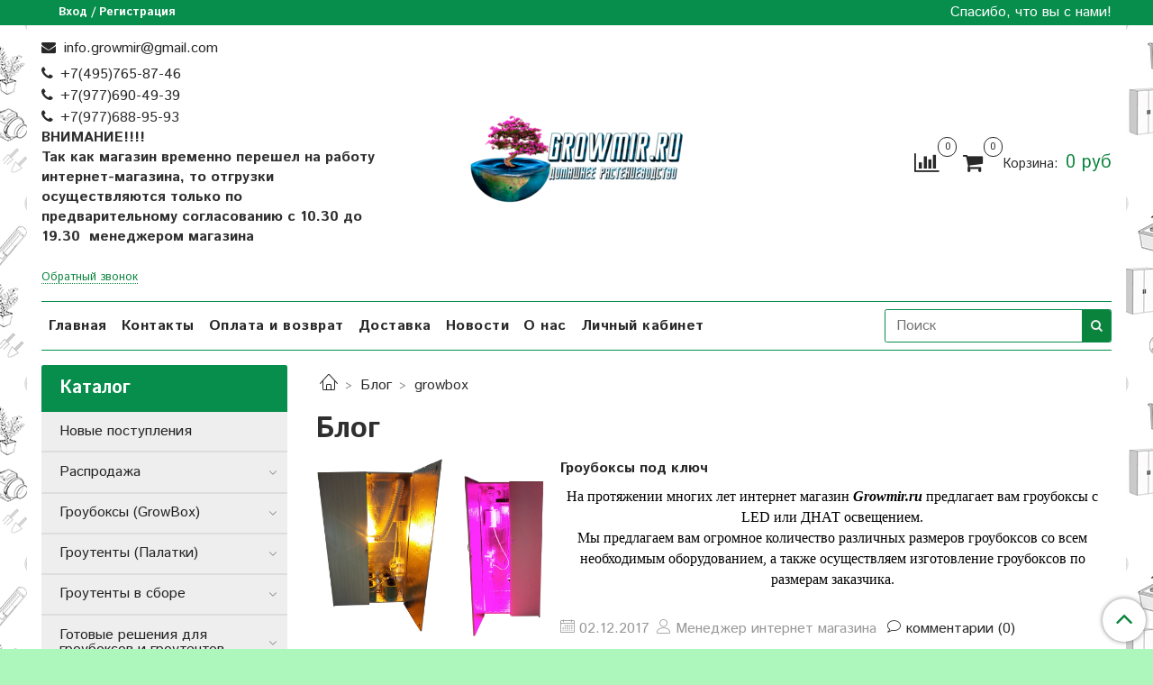

--- FILE ---
content_type: text/html; charset=utf-8
request_url: https://www.growmir.ru/blog/tags/growbox
body_size: 50668
content:
<!DOCTYPE html>
<html>
  <head><meta data-config="{&quot;money_with_currency_format&quot;:{&quot;delimiter&quot;:&quot;&quot;,&quot;separator&quot;:&quot;.&quot;,&quot;format&quot;:&quot;%n %u&quot;,&quot;unit&quot;:&quot;руб&quot;,&quot;show_price_without_cents&quot;:1},&quot;currency_code&quot;:&quot;RUR&quot;,&quot;currency_iso_code&quot;:&quot;RUB&quot;,&quot;default_currency&quot;:{&quot;title&quot;:&quot;Российский рубль&quot;,&quot;code&quot;:&quot;RUR&quot;,&quot;rate&quot;:1.0,&quot;format_string&quot;:&quot;%n %u&quot;,&quot;unit&quot;:&quot;руб&quot;,&quot;price_separator&quot;:&quot;&quot;,&quot;is_default&quot;:true,&quot;price_delimiter&quot;:&quot;&quot;,&quot;show_price_with_delimiter&quot;:false,&quot;show_price_without_cents&quot;:true},&quot;facebook&quot;:{&quot;pixelActive&quot;:false,&quot;currency_code&quot;:&quot;RUB&quot;,&quot;use_variants&quot;:null},&quot;vk&quot;:{&quot;pixel_active&quot;:null,&quot;price_list_id&quot;:null},&quot;new_ya_metrika&quot;:true,&quot;ecommerce_data_container&quot;:&quot;dataLayer&quot;,&quot;common_js_version&quot;:&quot;v2&quot;,&quot;vue_ui_version&quot;:null,&quot;feedback_captcha_enabled&quot;:null,&quot;account_id&quot;:48191,&quot;hide_items_out_of_stock&quot;:false,&quot;forbid_order_over_existing&quot;:false,&quot;minimum_items_price&quot;:null,&quot;enable_comparison&quot;:true,&quot;locale&quot;:&quot;ru&quot;,&quot;client_group&quot;:null,&quot;consent_to_personal_data&quot;:{&quot;active&quot;:true,&quot;obligatory&quot;:true,&quot;description&quot;:&quot;\u003cp\u003eНастоящим подтверждаю, что я ознакомлен и согласен с условиями \u003ca href=\&quot;/page/dogovor_oferta\&quot; target=\&quot;blank\&quot;\u003eоферты\u003c/a\u003e. и \u003ca href=\&quot;/page/politika-konfidencialnosti\&quot; target=\&quot;blank\&quot;\u003eполитики конфиденциальности\u003c/a\u003e.\u003c/p\u003e&quot;},&quot;recaptcha_key&quot;:&quot;6LfXhUEmAAAAAOGNQm5_a2Ach-HWlFKD3Sq7vfFj&quot;,&quot;recaptcha_key_v3&quot;:&quot;6LcZi0EmAAAAAPNov8uGBKSHCvBArp9oO15qAhXa&quot;,&quot;yandex_captcha_key&quot;:&quot;ysc1_ec1ApqrRlTZTXotpTnO8PmXe2ISPHxsd9MO3y0rye822b9d2&quot;,&quot;checkout_float_order_content_block&quot;:false,&quot;available_products_characteristics_ids&quot;:null,&quot;sber_id_app_id&quot;:&quot;5b5a3c11-72e5-4871-8649-4cdbab3ba9a4&quot;,&quot;theme_generation&quot;:2,&quot;quick_checkout_captcha_enabled&quot;:false,&quot;max_order_lines_count&quot;:500,&quot;sber_bnpl_min_amount&quot;:1000,&quot;sber_bnpl_max_amount&quot;:150000,&quot;counter_settings&quot;:{&quot;data_layer_name&quot;:&quot;dataLayer&quot;,&quot;new_counters_setup&quot;:false,&quot;add_to_cart_event&quot;:true,&quot;remove_from_cart_event&quot;:true,&quot;add_to_wishlist_event&quot;:true},&quot;site_setting&quot;:{&quot;show_cart_button&quot;:true,&quot;show_service_button&quot;:false,&quot;show_marketplace_button&quot;:false,&quot;show_quick_checkout_button&quot;:false},&quot;warehouses&quot;:[],&quot;captcha_type&quot;:&quot;google&quot;,&quot;human_readable_urls&quot;:false}" name="shop-config" content="" /><meta name='js-evnvironment' content='production' /><meta name='default-locale' content='ru' /><meta name='insales-redefined-api-methods' content="[]" /><script src="/packs/js/shop_bundle-2b0004e7d539ecb78a46.js"></script><script type="text/javascript" src="https://static.insales-cdn.com/assets/common-js/common.v2.25.28.js"></script><script type="text/javascript" src="https://static.insales-cdn.com/assets/static-versioned/v3.72/static/libs/lodash/4.17.21/lodash.min.js"></script>
<!--InsalesCounter -->
<script type="text/javascript">
(function() {
  if (typeof window.__insalesCounterId !== 'undefined') {
    return;
  }

  try {
    Object.defineProperty(window, '__insalesCounterId', {
      value: 48191,
      writable: true,
      configurable: true
    });
  } catch (e) {
    console.error('InsalesCounter: Failed to define property, using fallback:', e);
    window.__insalesCounterId = 48191;
  }

  if (typeof window.__insalesCounterId === 'undefined') {
    console.error('InsalesCounter: Failed to set counter ID');
    return;
  }

  let script = document.createElement('script');
  script.async = true;
  script.src = '/javascripts/insales_counter.js?7';
  let firstScript = document.getElementsByTagName('script')[0];
  firstScript.parentNode.insertBefore(script, firstScript);
})();
</script>
<!-- /InsalesCounter -->

    <!-- meta -->
<meta charset="UTF-8" />



<meta name="keywords" content="Блог"/>



  



  <title>
    
    
        Блог
    
  </title>











  <meta name="description" content="Блог"/>








<meta name="robots" content="index,follow" />
<meta http-equiv="X-UA-Compatible" content="IE=edge,chrome=1" />
<meta name="viewport" content="width=device-width, initial-scale=1.0" />
<meta name="SKYPE_TOOLBAR" content="SKYPE_TOOLBAR_PARSER_COMPATIBLE" />
<meta name="yandex-verification" content="a5f9cfdaf89d25d7" />










<meta name="handle" content="[&quot;blog&quot;]"/ data-current-collection="[]"

  data-blog="blog"


>

<style>
  .menu:not(.insales-menu--loaded) {
    display: flex;
    list-style: none;
    margin-left: 0;
    padding-left: 0;
    box-shadow: none;
    width: auto;
    background: transparent;
    flex-direction: row;
    flex-wrap: wrap;
  }

  .menu:not(.insales-menu--loaded) .menu-link {
    display: block;
  }

  .menu:not(.insales-menu--loaded) .menu,
  .menu:not(.insales-menu--loaded) .menu-marker,
  .menu:not(.insales-menu--loaded) .menu-icon {
    display: none;
  }
</style>







<!-- canonical url-->


<!-- rss feed-->

  <link rel="alternate" type="application/rss+xml" title="Блог" href="https://www.growmir.ru/blog.atom" />



    <meta property="og:title" content="Блог" />
    <meta property="og:type" content="website" />
    <meta property="og:url" content="https://www.growmir.ru/blog" />





<!-- icons-->
<head>
 <link rel="shortcut icon" href="/images/favicon.ico.ico" type="image/png">
</head>

<link rel="stylesheet" type="text/css"  href="https://static.insales-cdn.com/assets/1/4352/1208576/1766388964/jquery.fancybox.min.css" />



    
  
  <link href="//fonts.googleapis.com/css?family=Istok+Web:300,400,700&subset=cyrillic,latin" rel="stylesheet" />




<link href="//maxcdn.bootstrapcdn.com/font-awesome/4.7.0/css/font-awesome.min.css" rel="stylesheet" />


<link href="https://static.insales-cdn.com/assets/1/4352/1208576/1766388964/theme.css" rel="stylesheet" type="text/css" />

  </head>

  <body class="fhg-body">

    <div class="body-wrapper">

      <noscript>
<div class="njs-alert-overlay">
  <div class="njs-alert-wrapper">
    <div class="njs-alert">
      <p>Включите в вашем браузере JavaScript!</p>
    </div>
  </div>
</div>
</noscript>


      <div class="top-panel-wrapper">
        <div class="container">
          <div class="top-panel row js-top-panel-fixed">
  <div class="top-menu-wrapper hidden-sm">
    <a class="client-account-link" href="/client_account/login">
      
        <span>Вход / Регистрация</span>
      
    </a>
  </div>
  <div class="top-menu-wrapper cell- hidden shown-sm">
    <button type="button" class="top-panel-open-sidebar button js-open-sidebar"></button>
  </div>

  <div class="top-menu-icons-block collapse-block hide show-sm cell-">
    <div class="contacts-top-menu hidden shown-sm">
    

      <button type="button" class="contacts-icon js-open-contacts"></button>

    
      <div class="contacts-top-menu-block cell-12 hidden">
        <div class="header-block js-contacts-header cell- ">


          <div class="email text-left ">
            
                <a href="mailto:info.growmir@gmail.com" class="contact-link email">
                   info.growmir@gmail.com
                </a>
              
          </div>

          <div class="phone text-left ">
            
                <span class="">
                  <p><a class="contact-link tel" href="tel:+7(495)765-87-46">+7(495)765-87-46</a></p>
<p><a class="contact-link tel" href="tel:+7(495)765-87-46">+7(977)690-49-39</a></p>
<p><a class="contact-link tel" href="tel:+797768895 93">+</a>7(977)688-95-93</p>
<p><strong>ВНИМАНИЕ!!!!</strong></p>
<p><strong>Так как магазин временно перешел на работу интернет-магазина, то отгрузки осуществляются только по предварительному согласованию<span>&nbsp;</span></strong><strong><span>с 10.30 до 19.30&nbsp; менеджером магазина&nbsp;</span></strong></p>
<p style="text-align: left;">&nbsp;</p>
                </span>
                <a class="backcall-toggle backcall-toggle-block js-backcall-toggle">Обратный звонок</a>
            
          </div>

        </div>

      </div>
    </div>

    <div class="hidden shown-sm">
      <button type="button" class="top-panel-open-search button js-open-search-panel shown-sm"></button>
    </div>

    
      <div class="compares-widget is-top-panel cell- hidden shown-sm">
        <a href="/compares" class="compares-widget-link"  title="Сравнение">
          <span class="compare-widget-caption is-top-panel">
            <span class="compare-widget-icon-header"></span>
            <span class="compares-widget-count is-top-panel js-compares-widget-count"></span>
          </span>
        </a>
      </div>
    

    <div class="shopcart-widget-wrapper is-top-panel cell-  hidden shown-sm">
      
<div class="shopcart-widget is-top-panel ">
  <a href="/cart_items " title="Корзина" class="shopcart-widget-link ">
    <span class="shopcart-widget-icon">
        <span class="shopcart-widget-count js-shopcart-widget-count is-top-panel" ></span>
    </span>
    <span class="shopcart-widget-data">
      <span class="shopcart-widget-caption">
      Корзина
      </span>

      <span class="shopcart-widget-amount js-shopcart-widget-amount hidden-md"></span>
    </span>
  </a>

</div>




    </div>
  </div>

  <div class="block-top-panel hidden-sm" >
    <p>Спасибо, что вы с нами!</p>
  </div>

</div>

        </div>
      </div>

      <div class="container header-wrapper">
        <header class="header">
  <div class="header-inner row flex-between flex-center-sm flex-middle ">
    <div class="left-blocks cell-">
      <div class="left-blocks-inner row flex-middle">

        <div class="header-block js-contacts-header cell-4 hidden-sm ">

          <div class="email text-left hidden-sm">
            
                <a href="mailto:info.growmir@gmail.com" class="contact-link email"> info.growmir@gmail.com</a>
              
          </div>
          <div class="phone text-left text-center-sm hidden-sm">
            
                <span class="editor">
                  <p><a class="contact-link tel" href="tel:+7(495)765-87-46">+7(495)765-87-46</a></p>
<p><a class="contact-link tel" href="tel:+7(495)765-87-46">+7(977)690-49-39</a></p>
<p><a class="contact-link tel" href="tel:+797768895 93">+</a>7(977)688-95-93</p>
<p><strong>ВНИМАНИЕ!!!!</strong></p>
<p><strong>Так как магазин временно перешел на работу интернет-магазина, то отгрузки осуществляются только по предварительному согласованию<span>&nbsp;</span></strong><strong><span>с 10.30 до 19.30&nbsp; менеджером магазина&nbsp;</span></strong></p>
<p style="text-align: left;">&nbsp;</p>
                </span>
                <a class="backcall-toggle backcall-toggle-block js-backcall-toggle">Обратный звонок</a>
            
          </div>


        </div>

        <div class="logotype-wrapper cell-4 cell-7-md cell-12-sm ">
          <div class="logotype text-center-sm">
            
            <a title="Growmir.ru" href="/" class="logotype-link">
              
                <img src="https://static.insales-cdn.com/assets/1/4352/1208576/1766388964/logotype.jpg" class="logotype-image" alt="Growmir.ru" title="Growmir.ru" />
              
            </a>
          </div>
        </div>

          <div class="header-info header-block hidden-sm cell-4 cell-7-md cell-12-sm">
            <div class="header-block header-compare">

              
                <div class="compares-widget  ">
                  <a href="/compares" class="compares-widget-link" title="Сравнение">
                    <span class="compare-widget-caption ">
                      <span class="compare-widget-icon-header"></span>
                      <span class="compares-widget-count js-compares-widget-count"></span>
                    </span>
                  </a>
                </div>
              

              <div class="shopcart-widget-wrapper  hidden-sm">
                <div class="shopcart-widget in-header">
                  <a href="/cart_items " title="Корзина" class="shopcart-widget-link ">
                    <span class="shopcart-widget-icon">
                        <span class="shopcart-widget-count js-shopcart-widget-count"></span>
                    </span>
                    <span class="shopcart-widget-data">
                      <span class="shopcart-widget-caption">
                      Корзина:
                      </span>

                      <span class="shopcart-widget-amount js-shopcart-widget-amount hidden-sm"></span>
                    </span>
                  </a>

                    <div class="cart-widget-dropdown hidden hidden-sm">
                      <form action="" method="post" class="shopping-cart js-cart-widget-empty" >
                        <div class="cart-body">
                          <div class="cart-list js-cart-dropdown">

                          </div>
                        </div>

                        <div class="cart-footer row flex-between ">

                          <div class=" cart-block-checkout is-cart-dropdown">
                            <div class="cart-total js-shopcart-total-summ"></div>

                            <a class="cart-checkout button is-primary is-cart-dropdown" href="/cart_items">
                              <span class="button-text">
                                Оформить
                              </span>
                            </a>
                          </div>

                        </div>
                        <input type="hidden" name="_method" value="put">
                        <input type="hidden" name="make_order" value="">
                        <input type="hidden" name="lang" value="ru"/>

                      </form>

                      <div class="notice notice-info text-center js-cart-empty" >
                        Ваша корзина пуста
                      </div>

                      
                    </div>
                  </div>
              </div>
            </div>
          </div>

      </div>
    </div>


  </div>

  <div class="main-menu-wrapper hidden-sm">
      








  <ul class="main-menu menu level-1" data-menu-id="main-menu">
    

      

      <li class="main-menu-item menu-item">
        <div class="main-menu-item-controls menu-item-controls">
          

          <a href="/" class="main-menu-link menu-link" data-menu-link-source="menu" data-menu-link-current="no">
            Главная
          </a>
        </div>
      </li>

    

      

      <li class="main-menu-item menu-item">
        <div class="main-menu-item-controls menu-item-controls">
          

          <a href="/page/kontakty" class="main-menu-link menu-link" data-menu-link-source="menu" data-menu-link-current="no">
            Контакты
          </a>
        </div>
      </li>

    

      

      <li class="main-menu-item menu-item">
        <div class="main-menu-item-controls menu-item-controls">
          

          <a href="/page/dostandpay" class="main-menu-link menu-link" data-menu-link-source="menu" data-menu-link-current="no">
            Оплата и возврат
          </a>
        </div>
      </li>

    

      

      <li class="main-menu-item menu-item">
        <div class="main-menu-item-controls menu-item-controls">
          

          <a href="/page/sposoby-i-usloviya-dostavki" class="main-menu-link menu-link" data-menu-link-source="menu" data-menu-link-current="no">
            Доставка
          </a>
        </div>
      </li>

    

      

      <li class="main-menu-item menu-item">
        <div class="main-menu-item-controls menu-item-controls">
          

          <a href="/page/novosti" class="main-menu-link menu-link" data-menu-link-source="menu" data-menu-link-current="no">
            Новости
          </a>
        </div>
      </li>

    

      

      <li class="main-menu-item menu-item">
        <div class="main-menu-item-controls menu-item-controls">
          

          <a href="/page/popodrobnieie-o-nas" class="main-menu-link menu-link" data-menu-link-source="menu" data-menu-link-current="no">
            О нас
          </a>
        </div>
      </li>

    

      

      <li class="main-menu-item menu-item">
        <div class="main-menu-item-controls menu-item-controls">
          

          <a href="/client_account/login" class="main-menu-link menu-link" data-menu-link-source="menu" data-menu-link-current="no">
            Личный кабинет
          </a>
        </div>
      </li>

    
  </ul>

  










        <form class="search-widget in-header " action="/search" method="get">
  <input type="text"
          name="q"
          class="search-widget-field"
          value=""
          placeholder="Поиск"
  >

</input>
<button type="submit" class="search-widget-button button is-widget-submit">
  
</button>

  

</form>



  </div>
</header>


<script type="text/javascript">
(function(){
    var _backcallForm = {
      form: {
        classes: 'is-backcall',
      },
      fields: [
        {
          title: 'Имя',
          name: 'content',
          required: true,
          type: "hidden",
          value: "Сообщение отправлено через форму 'Обратный звонок'"
        },
        {
          type: 'hidden',
          name: 'subject',
          value: 'Обратный звонок'
        },
        {
          title: 'Имя',
          name: 'from',
          required: true,
          type: "hidden",
          value: "info.growmir@gmail.com"
        },
        {
          title: 'Имя',
          name: 'name'
        },
        {
          title: 'Телефон',
          name: 'phone',
          required: true
        },
      ],

      sendTo: Shop.sendMessage,
      onValid: function () {},
    };

  $(document).on('click', '.js-backcall-toggle', function (event) {
    event.preventDefault();

    alertify.modal({
      formDefination: _backcallForm
    }).set('title', 'Обратный звонок' );
  });
}());

</script>



      </div>

      <div class="content-wrapper container fhg-content">
        
        

        


        

        

        
        
        
        <div class="row blog-wrapper">
          <div class="blog cell-9 cell-8-md cell-12-sm">
              


<div class="breadcrumb-wrapper">

  <ul class="breadcrumb">

    <li class="breadcrumb-item home">
      <a class="breadcrumb-link home-icon" title="" href="/">

      </a>
    </li>

    
      
        <li class="breadcrumb-item">
          <a href="/blog" class="breadcrumb-link">Блог</a>
        </li>

        <li class="breadcrumb-item">
          <span class="breadcrumb-page">growbox</span>
        </li>

      

    

  </ul>

</div>





  
<div class="page-headding-wrapper">
  <h1 class="page-headding">
    
      Блог

    
  </h1>
</div><!-- /.page_headding -->


  <div class="articles-list">

    
      <div class="article-preview-wrapper">
        











<div class="article-preview">
  
    <div class="article-preview-image-wrapper ">
      <a href="/blog/grouboksy-pod-klyuch" title="Гроубоксы под ключ" class="article-preview-image-inner image-container  ">
        <img  src="https://static.insales-cdn.com/images/articles/1/2203/223387/Гроубоксы_с_ДНАТ_и_LED.jpg"
          srcset=""  alt="Гроубоксы под ключ" title="Гроубоксы под ключ" class="article-preview-image"/>
      </a>
    </div>
  

  <div class="article-preview-caption ">
    <div class="article-preview-heading-wrapper">
      <p class="article-preview-heading">
        <a href="/blog/grouboksy-pod-klyuch" class="article-preview-link">Гроубоксы под ключ</a>
      </p>
    </div>

    <div class="article-preview-body">
      <div class="article-preview-introtext editor">
        
          <p style="text-align: center;"><span style="color: #000000; font-family: 'times new roman', times; font-size: 12pt;">На протяжении многих лет интернет магазин<strong><em> Growmir.ru</em>&nbsp;</strong>предлагает вам гроубоксы с LED или ДНАТ освещением. </span></p>
<p style="text-align: center;"><span style="color: #000000; font-family: 'times new roman', times; font-size: 12pt;">Мы предлагаем вам огромное количество различных размеров гроубоксов со всем необходимым оборудованием, а также осуществляем изготовление гроубоксов по размерам заказчика.</span></p>
        
      </div>
    </div>

    <div class="article-preview-toolbar toolbar">
      <div class="toolbar-inner">
        <span class="date">
           02.12.2017
        </span>
        
          
            <span class="author">

              Менеджер интернет магазина
            </span>
          
        
        
          <a href="/blog/grouboksy-pod-klyuch#comments-block" class="comments-count  is-article-comments">

            <span class="button-text">
              комментарии (0)
            </span>
          </a>
        
      </div>

    </div>
  </div>
</div>








      </div>
    

  </div>

  


            
            
            
            <div class="cell-12">
              <div class="notice is-info">
                Просим обратить внимание - заказы можно оплачивать  только после обработки их менеджером. Менеджер магазина проверит наличие товаров и соообщит вам по телефону или почте информацию о способах доставки, вышлет вам реквизиты для оплаты.
              </div>
            </div>
            
            
          </div>

          
            <div class="cell-3 cell-4-md hidden-sm flex-first">
              





<div class="sidebar-block">
  <div class="sidebar-block-heading mega-menu-main_heading">
    Каталог
  </div>

  <div class="sidebar-block-content">
    









  
    
    

    <ul class="sidebar-menu menu level-1" data-menu-id="sidebar-menu">

      

        
        
        

        
        

        
        

        

          

          

          <li class="sidebar-menu-item menu-item level-1">
            <div class="sidebar-menu-item-controls menu-item-controls level-1">

              

              <a href="/collection/novye-postupleniya" class="sidebar-menu-link menu-link level-1" data-menu-link="novye-postupleniya" data-menu-link-source="collection">
                Новые поступления
              </a>

              
            </div>

            

            

          
            </li>
          

          

        

      

        
        
        

        
        

        
        

        

          

          

          <li class="sidebar-menu-item menu-item level-1">
            <div class="sidebar-menu-item-controls menu-item-controls level-1">

              

              <a href="/collection/rasprodazha" class="sidebar-menu-link menu-link level-1" data-menu-link="rasprodazha" data-menu-link-source="collection">
                Распродажа
              </a>

              
                <button class="sidebar-menu-marker menu-marker" type="button"></button>
              
            </div>

            
              <ul class="sidebar-menu menu">
            

            

          

          

        

      

        
        
        

        
        

        
        

        

          

          

          <li class="sidebar-menu-item menu-item level-1">
            <div class="sidebar-menu-item-controls menu-item-controls level-1">

              

              <a href="/collection/led-svetilniki-dlya-rasteniy-rasprodazha" class="sidebar-menu-link menu-link level-1" data-menu-link="led-svetilniki-dlya-rasteniy-rasprodazha" data-menu-link-source="collection">
                Лед светильники для растений Распродажа
              </a>

              
            </div>

            

            

          
            </li>
          

          

        

      

        
        
        

        
        

        
        

        

          

          

          <li class="sidebar-menu-item menu-item level-1">
            <div class="sidebar-menu-item-controls menu-item-controls level-1">

              

              <a href="/collection/epra" class="sidebar-menu-link menu-link level-1" data-menu-link="epra" data-menu-link-source="collection">
                ЭПРА, МПРА, ДРОССЕЛИ
              </a>

              
            </div>

            

            

          
            </li>
          

          

        

      

        
        
        

        
        

        
        

        

          

          

          <li class="sidebar-menu-item menu-item level-1">
            <div class="sidebar-menu-item-controls menu-item-controls level-1">

              

              <a href="/collection/cooltube-2" class="sidebar-menu-link menu-link level-1" data-menu-link="cooltube-2" data-menu-link-source="collection">
                Cooltube
              </a>

              
            </div>

            

            

          
            </li>
          

          

        

      

        
        
        

        
        

        
        

        

          

          

          <li class="sidebar-menu-item menu-item level-1">
            <div class="sidebar-menu-item-controls menu-item-controls level-1">

              

              <a href="/collection/avtomatika-poliva" class="sidebar-menu-link menu-link level-1" data-menu-link="avtomatika-poliva" data-menu-link-source="collection">
                Автоматика полива
              </a>

              
            </div>

            

            

          
            </li>
          

          

        

      

        
        
        

        
        

        
        

        

          

          

          <li class="sidebar-menu-item menu-item level-1">
            <div class="sidebar-menu-item-controls menu-item-controls level-1">

              

              <a href="/collection/katalog-1-8978ee" class="sidebar-menu-link menu-link level-1" data-menu-link="katalog-1-8978ee" data-menu-link-source="collection">
                Распродажа удобрений
              </a>

              
            </div>

            

            

          
            </li>
          

          

        

      

        
        
        

        
        

        
        

        

          

          

          <li class="sidebar-menu-item menu-item level-1">
            <div class="sidebar-menu-item-controls menu-item-controls level-1">

              

              <a href="/collection/katalog-1-5a293e" class="sidebar-menu-link menu-link level-1" data-menu-link="katalog-1-5a293e" data-menu-link-source="collection">
                Разное
              </a>

              
            </div>

            

            

          
            </li>
          

          

        

      

        
        
        

        
        

        
        

        

          

          
            
              

              </ul>
            

            </li>
          

          <li class="sidebar-menu-item menu-item level-1">
            <div class="sidebar-menu-item-controls menu-item-controls level-1">

              

              <a href="/collection/frontpage" class="sidebar-menu-link menu-link level-1" data-menu-link="frontpage" data-menu-link-source="collection">
                Гроубоксы (GrowBox)
              </a>

              
                <button class="sidebar-menu-marker menu-marker" type="button"></button>
              
            </div>

            
              <ul class="sidebar-menu menu">
            

            

          

          

        

      

        
        
        

        
        

        
        

        

          

          

          <li class="sidebar-menu-item menu-item level-1">
            <div class="sidebar-menu-item-controls menu-item-controls level-1">

              

              <a href="/collection/katalog-1-1421613962" class="sidebar-menu-link menu-link level-1" data-menu-link="katalog-1-1421613962" data-menu-link-source="collection">
                Корпус Гроубокс
              </a>

              
            </div>

            

            

          
            </li>
          

          

        

      

        
        
        

        
        

        
        

        

          

          

          <li class="sidebar-menu-item menu-item level-1">
            <div class="sidebar-menu-item-controls menu-item-controls level-1">

              

              <a href="/collection/grouboksy-gotovye" class="sidebar-menu-link menu-link level-1" data-menu-link="grouboksy-gotovye" data-menu-link-source="collection">
                Гроубоксы готовые решения
              </a>

              
                <button class="sidebar-menu-marker menu-marker" type="button"></button>
              
            </div>

            
              <ul class="sidebar-menu menu">
            

            

          

          

        

      

        
        
        

        
        

        
        

        

          

          

          <li class="sidebar-menu-item menu-item level-1">
            <div class="sidebar-menu-item-controls menu-item-controls level-1">

              

              <a href="/collection/gotovye-grouboksy-svet-dnat" class="sidebar-menu-link menu-link level-1" data-menu-link="gotovye-grouboksy-svet-dnat" data-menu-link-source="collection">
                Готовые Гроубоксы (ДНАТ)
              </a>

              
            </div>

            

            

          
            </li>
          

          

        

      

        
        
        

        
        

        
        

        

          

          

          <li class="sidebar-menu-item menu-item level-1">
            <div class="sidebar-menu-item-controls menu-item-controls level-1">

              

              <a href="/collection/gotovye-grouboksy-svet-led" class="sidebar-menu-link menu-link level-1" data-menu-link="gotovye-grouboksy-svet-led" data-menu-link-source="collection">
                Готовые Гроубоксы (LED)
              </a>

              
            </div>

            

            

          
            </li>
          

          

        

      

        
        
        

        
        

        
        

        

          

          
            
              

              </ul>
            

            </li>
          

          <li class="sidebar-menu-item menu-item level-1">
            <div class="sidebar-menu-item-controls menu-item-controls level-1">

              

              <a href="/collection/florariumy" class="sidebar-menu-link menu-link level-1" data-menu-link="florariumy" data-menu-link-source="collection">
                Флорариумы
              </a>

              
            </div>

            

            

          
            </li>
          

          

        

      

        
        
        

        
        

        
        

        

          

          

          <li class="sidebar-menu-item menu-item level-1">
            <div class="sidebar-menu-item-controls menu-item-controls level-1">

              

              <a href="/collection/stellazh-dlya-rasteniy" class="sidebar-menu-link menu-link level-1" data-menu-link="stellazh-dlya-rasteniy" data-menu-link-source="collection">
                Стеллаж для растений
              </a>

              
            </div>

            

            

          
            </li>
          

          

        

      

        
        
        

        
        

        
        

        

          

          
            
              

              </ul>
            

            </li>
          

          <li class="sidebar-menu-item menu-item level-1">
            <div class="sidebar-menu-item-controls menu-item-controls level-1">

              

              <a href="/collection/growtent" class="sidebar-menu-link menu-link level-1" data-menu-link="growtent" data-menu-link-source="collection">
                Гроутенты (Палатки)
              </a>

              
                <button class="sidebar-menu-marker menu-marker" type="button"></button>
              
            </div>

            
              <ul class="sidebar-menu menu">
            

            

          

          

        

      

        
        
        

        
        

        
        

        

          

          

          <li class="sidebar-menu-item menu-item level-1">
            <div class="sidebar-menu-item-controls menu-item-controls level-1">

              

              <a href="/collection/growlab" class="sidebar-menu-link menu-link level-1" data-menu-link="growlab" data-menu-link-source="collection">
                HomeLab (GrowLab)
              </a>

              
            </div>

            

            

          
            </li>
          

          

        

      

        
        
        

        
        

        
        

        

          

          

          <li class="sidebar-menu-item menu-item level-1">
            <div class="sidebar-menu-item-controls menu-item-controls level-1">

              

              <a href="/collection/homebox" class="sidebar-menu-link menu-link level-1" data-menu-link="homebox" data-menu-link-source="collection">
                Homebox
              </a>

              
                <button class="sidebar-menu-marker menu-marker" type="button"></button>
              
            </div>

            
              <ul class="sidebar-menu menu">
            

            

          

          

        

      

        
        
        

        
        

        
        

        

          

          

          <li class="sidebar-menu-item menu-item level-1">
            <div class="sidebar-menu-item-controls menu-item-controls level-1">

              

              <a href="/collection/homebox-vista-triangle" class="sidebar-menu-link menu-link level-1" data-menu-link="homebox-vista-triangle" data-menu-link-source="collection">
                Homebox Vista Triangle и Medium
              </a>

              
            </div>

            

            

          
            </li>
          

          

        

      

        
        
        

        
        

        
        

        

          

          

          <li class="sidebar-menu-item menu-item level-1">
            <div class="sidebar-menu-item-controls menu-item-controls level-1">

              

              <a href="/collection/homebox-ambient" class="sidebar-menu-link menu-link level-1" data-menu-link="homebox-ambient" data-menu-link-source="collection">
                Homebox Ambient
              </a>

              
            </div>

            

            

          
            </li>
          

          

        

      

        
        
        

        
        

        
        

        

          

          

          <li class="sidebar-menu-item menu-item level-1">
            <div class="sidebar-menu-item-controls menu-item-controls level-1">

              

              <a href="/collection/aksessuary-2" class="sidebar-menu-link menu-link level-1" data-menu-link="aksessuary-2" data-menu-link-source="collection">
                Аксессуары
              </a>

              
            </div>

            

            

          
            </li>
          

          

        

      

        
        
        

        
        

        
        

        

          

          
            
              

              </ul>
            

            </li>
          

          <li class="sidebar-menu-item menu-item level-1">
            <div class="sidebar-menu-item-controls menu-item-controls level-1">

              

              <a href="/collection/garden-highpro" class="sidebar-menu-link menu-link level-1" data-menu-link="garden-highpro" data-menu-link-source="collection">
                GARDEN HIGHPRO
              </a>

              
                <button class="sidebar-menu-marker menu-marker" type="button"></button>
              
            </div>

            
              <ul class="sidebar-menu menu">
            

            

          

          

        

      

        
        
        

        
        

        
        

        

          

          

          <li class="sidebar-menu-item menu-item level-1">
            <div class="sidebar-menu-item-controls menu-item-controls level-1">

              

              <a href="/collection/probox-basic" class="sidebar-menu-link menu-link level-1" data-menu-link="probox-basic" data-menu-link-source="collection">
                PROBOX BASIC
              </a>

              
            </div>

            

            

          
            </li>
          

          

        

      

        
        
        

        
        

        
        

        

          

          

          <li class="sidebar-menu-item menu-item level-1">
            <div class="sidebar-menu-item-controls menu-item-controls level-1">

              

              <a href="/collection/katalog-2-e85c87" class="sidebar-menu-link menu-link level-1" data-menu-link="katalog-2-e85c87" data-menu-link-source="collection">
                PROBOX ECOPRO
              </a>

              
            </div>

            

            

          
            </li>
          

          

        

      

        
        
        

        
        

        
        

        

          

          

          <li class="sidebar-menu-item menu-item level-1">
            <div class="sidebar-menu-item-controls menu-item-controls level-1">

              

              <a href="/collection/probox-propagator" class="sidebar-menu-link menu-link level-1" data-menu-link="probox-propagator" data-menu-link-source="collection">
                PROBOX PROPAGATOR
              </a>

              
            </div>

            

            

          
            </li>
          

          

        

      

        
        
        

        
        

        
        

        

          

          

          <li class="sidebar-menu-item menu-item level-1">
            <div class="sidebar-menu-item-controls menu-item-controls level-1">

              

              <a href="/collection/probox-bunker" class="sidebar-menu-link menu-link level-1" data-menu-link="probox-bunker" data-menu-link-source="collection">
                PROBOX BUNKER
              </a>

              
            </div>

            

            

          
            </li>
          

          

        

      

        
        
        

        
        

        
        

        

          

          

          <li class="sidebar-menu-item menu-item level-1">
            <div class="sidebar-menu-item-controls menu-item-controls level-1">

              

              <a href="/collection/probox-indoor-master" class="sidebar-menu-link menu-link level-1" data-menu-link="probox-indoor-master" data-menu-link-source="collection">
                PROBOX INDOOR MASTER
              </a>

              
            </div>

            

            

          
            </li>
          

          

        

      

        
        
        

        
        

        
        

        

          

          

          <li class="sidebar-menu-item menu-item level-1">
            <div class="sidebar-menu-item-controls menu-item-controls level-1">

              

              <a href="/collection/probox-magnum" class="sidebar-menu-link menu-link level-1" data-menu-link="probox-magnum" data-menu-link-source="collection">
                PROBOX MAGNUM
              </a>

              
            </div>

            

            

          
            </li>
          

          

        

      

        
        
        

        
        

        
        

        

          

          
            
              

              </ul>
            

            </li>
          

          <li class="sidebar-menu-item menu-item level-1">
            <div class="sidebar-menu-item-controls menu-item-controls level-1">

              

              <a href="/collection/katalog-1-1422903251" class="sidebar-menu-link menu-link level-1" data-menu-link="katalog-1-1422903251" data-menu-link-source="collection">
                Secret Jardin
              </a>

              
                <button class="sidebar-menu-marker menu-marker" type="button"></button>
              
            </div>

            
              <ul class="sidebar-menu menu">
            

            

          

          

        

      

        
        
        

        
        

        
        

        

          

          

          <li class="sidebar-menu-item menu-item level-1">
            <div class="sidebar-menu-item-controls menu-item-controls level-1">

              

              <a href="/collection/hydro-shoot" class="sidebar-menu-link menu-link level-1" data-menu-link="hydro-shoot" data-menu-link-source="collection">
                Hydro Shoot V 2.0
              </a>

              
            </div>

            

            

          
            </li>
          

          

        

      

        
        
        

        
        

        
        

        

          

          

          <li class="sidebar-menu-item menu-item level-1">
            <div class="sidebar-menu-item-controls menu-item-controls level-1">

              

              <a href="/collection/dark-street-v-40" class="sidebar-menu-link menu-link level-1" data-menu-link="dark-street-v-40" data-menu-link-source="collection">
                Dark Street V 4.0
              </a>

              
            </div>

            

            

          
            </li>
          

          

        

      

        
        
        

        
        

        
        

        

          

          

          <li class="sidebar-menu-item menu-item level-1">
            <div class="sidebar-menu-item-controls menu-item-controls level-1">

              

              <a href="/collection/dark-room-3v" class="sidebar-menu-link menu-link level-1" data-menu-link="dark-room-3v" data-menu-link-source="collection">
                Dark Room V 3.0
              </a>

              
            </div>

            

            

          
            </li>
          

          

        

      

        
        
        

        
        

        
        

        

          

          

          <li class="sidebar-menu-item menu-item level-1">
            <div class="sidebar-menu-item-controls menu-item-controls level-1">

              

              <a href="/collection/dark-room-v-40" class="sidebar-menu-link menu-link level-1" data-menu-link="dark-room-v-40" data-menu-link-source="collection">
                Dark Room V 4.0
              </a>

              
            </div>

            

            

          
            </li>
          

          

        

      

        
        
        

        
        

        
        

        

          

          

          <li class="sidebar-menu-item menu-item level-1">
            <div class="sidebar-menu-item-controls menu-item-controls level-1">

              

              <a href="/collection/secret-jardin-intense" class="sidebar-menu-link menu-link level-1" data-menu-link="secret-jardin-intense" data-menu-link-source="collection">
                Intense V 4.0
              </a>

              
            </div>

            

            

          
            </li>
          

          

        

      

        
        
        

        
        

        
        

        

          

          

          <li class="sidebar-menu-item menu-item level-1">
            <div class="sidebar-menu-item-controls menu-item-controls level-1">

              

              <a href="/collection/dark-propagator" class="sidebar-menu-link menu-link level-1" data-menu-link="dark-propagator" data-menu-link-source="collection">
                Dark Propagator V 4.0
              </a>

              
            </div>

            

            

          
            </li>
          

          

        

      

        
        
        

        
        

        
        

        

          

          

          <li class="sidebar-menu-item menu-item level-1">
            <div class="sidebar-menu-item-controls menu-item-controls level-1">

              

              <a href="/collection/lodge" class="sidebar-menu-link menu-link level-1" data-menu-link="lodge" data-menu-link-source="collection">
                Lodge V 4.0
              </a>

              
            </div>

            

            

          
            </li>
          

          

        

      

        
        
        

        
        

        
        

        

          

          
            
              

              </ul>
            

            </li>
          

          <li class="sidebar-menu-item menu-item level-1">
            <div class="sidebar-menu-item-controls menu-item-controls level-1">

              

              <a href="/collection/urbangrower" class="sidebar-menu-link menu-link level-1" data-menu-link="urbangrower" data-menu-link-source="collection">
                URBANGrower
              </a>

              
            </div>

            

            

          
            </li>
          

          

        

      

        
        
        

        
        

        
        

        

          

          

          <li class="sidebar-menu-item menu-item level-1">
            <div class="sidebar-menu-item-controls menu-item-controls level-1">

              

              <a href="/collection/finether" class="sidebar-menu-link menu-link level-1" data-menu-link="finether" data-menu-link-source="collection">
                Finether
              </a>

              
            </div>

            

            

          
            </li>
          

          

        

      

        
        
        

        
        

        
        

        

          

          

          <li class="sidebar-menu-item menu-item level-1">
            <div class="sidebar-menu-item-controls menu-item-controls level-1">

              

              <a href="/collection/setki-scrog-dlya-rastyagivaniya-vetvey-rasteniy" class="sidebar-menu-link menu-link level-1" data-menu-link="setki-scrog-dlya-rastyagivaniya-vetvey-rasteniy" data-menu-link-source="collection">
                Сетки Scrog для растягивания ветвей растений
              </a>

              
            </div>

            

            

          
            </li>
          

          

        

      

        
        
        

        
        

        
        

        

          

          

          <li class="sidebar-menu-item menu-item level-1">
            <div class="sidebar-menu-item-controls menu-item-controls level-1">

              

              <a href="/collection/urban420" class="sidebar-menu-link menu-link level-1" data-menu-link="urban420" data-menu-link-source="collection">
                URBAN420
              </a>

              
            </div>

            

            

          
            </li>
          

          

        

      

        
        
        

        
        

        
        

        

          

          

          <li class="sidebar-menu-item menu-item level-1">
            <div class="sidebar-menu-item-controls menu-item-controls level-1">

              

              <a href="/collection/katalog-1-d36aec" class="sidebar-menu-link menu-link level-1" data-menu-link="katalog-1-d36aec" data-menu-link-source="collection">
                HULK
              </a>

              
            </div>

            

            

          
            </li>
          

          

        

      

        
        
        

        
        

        
        

        

          

          
            
              

              </ul>
            

            </li>
          

          <li class="sidebar-menu-item menu-item level-1">
            <div class="sidebar-menu-item-controls menu-item-controls level-1">

              

              <a href="/collection/groutenty-v-sbore" class="sidebar-menu-link menu-link level-1" data-menu-link="groutenty-v-sbore" data-menu-link-source="collection">
                Гроутенты в сборе
              </a>

              
                <button class="sidebar-menu-marker menu-marker" type="button"></button>
              
            </div>

            
              <ul class="sidebar-menu menu">
            

            

          

          

        

      

        
        
        

        
        

        
        

        

          

          

          <li class="sidebar-menu-item menu-item level-1">
            <div class="sidebar-menu-item-controls menu-item-controls level-1">

              

              <a href="/collection/groutenty-s-dnat-komplektatsiey" class="sidebar-menu-link menu-link level-1" data-menu-link="groutenty-s-dnat-komplektatsiey" data-menu-link-source="collection">
                Гроутенты с ДНАТ комплектацией
              </a>

              
                <button class="sidebar-menu-marker menu-marker" type="button"></button>
              
            </div>

            
              <ul class="sidebar-menu menu">
            

            

          

          

        

      

        
        
        

        
        

        
        

        

          

          

          <li class="sidebar-menu-item menu-item level-1">
            <div class="sidebar-menu-item-controls menu-item-controls level-1">

              

              <a href="/collection/160h60h60" class="sidebar-menu-link menu-link level-1" data-menu-link="160h60h60" data-menu-link-source="collection">
                160х60х60
              </a>

              
            </div>

            

            

          
            </li>
          

          

        

      

        
        
        

        
        

        
        

        

          

          

          <li class="sidebar-menu-item menu-item level-1">
            <div class="sidebar-menu-item-controls menu-item-controls level-1">

              

              <a href="/collection/180h80h80" class="sidebar-menu-link menu-link level-1" data-menu-link="180h80h80" data-menu-link-source="collection">
                180х80х80
              </a>

              
            </div>

            

            

          
            </li>
          

          

        

      

        
        
        

        
        

        
        

        

          

          

          <li class="sidebar-menu-item menu-item level-1">
            <div class="sidebar-menu-item-controls menu-item-controls level-1">

              

              <a href="/collection/200h100h100" class="sidebar-menu-link menu-link level-1" data-menu-link="200h100h100" data-menu-link-source="collection">
                200х100х100
              </a>

              
            </div>

            

            

          
            </li>
          

          

        

      

        
        
        

        
        

        
        

        

          

          

          <li class="sidebar-menu-item menu-item level-1">
            <div class="sidebar-menu-item-controls menu-item-controls level-1">

              

              <a href="/collection/katalog-1-739b8f" class="sidebar-menu-link menu-link level-1" data-menu-link="katalog-1-739b8f" data-menu-link-source="collection">
                200х120х120
              </a>

              
            </div>

            

            

          
            </li>
          

          

        

      

        
        
        

        
        

        
        

        

          

          

          <li class="sidebar-menu-item menu-item level-1">
            <div class="sidebar-menu-item-controls menu-item-controls level-1">

              

              <a href="/collection/200h150h80" class="sidebar-menu-link menu-link level-1" data-menu-link="200h150h80" data-menu-link-source="collection">
                200х150х80
              </a>

              
            </div>

            

            

          
            </li>
          

          

        

      

        
        
        

        
        

        
        

        

          

          

          <li class="sidebar-menu-item menu-item level-1">
            <div class="sidebar-menu-item-controls menu-item-controls level-1">

              

              <a href="/collection/katalog-1-a55ddc" class="sidebar-menu-link menu-link level-1" data-menu-link="katalog-1-a55ddc" data-menu-link-source="collection">
                200х145х145
              </a>

              
            </div>

            

            

          
            </li>
          

          

        

      

        
        
        

        
        

        
        

        

          

          

          <li class="sidebar-menu-item menu-item level-1">
            <div class="sidebar-menu-item-controls menu-item-controls level-1">

              

              <a href="/collection/200h240h120" class="sidebar-menu-link menu-link level-1" data-menu-link="200h240h120" data-menu-link-source="collection">
                200х240х120
              </a>

              
            </div>

            

            

          
            </li>
          

          

        

      

        
        
        

        
        

        
        

        

          

          

          <li class="sidebar-menu-item menu-item level-1">
            <div class="sidebar-menu-item-controls menu-item-controls level-1">

              

              <a href="/collection/200h290h145" class="sidebar-menu-link menu-link level-1" data-menu-link="200h290h145" data-menu-link-source="collection">
                200х290х145
              </a>

              
            </div>

            

            

          
            </li>
          

          

        

      

        
        
        

        
        

        
        

        

          

          

          <li class="sidebar-menu-item menu-item level-1">
            <div class="sidebar-menu-item-controls menu-item-controls level-1">

              

              <a href="/collection/200h240h240" class="sidebar-menu-link menu-link level-1" data-menu-link="200h240h240" data-menu-link-source="collection">
                200х240х240
              </a>

              
            </div>

            

            

          
            </li>
          

          

        

      

        
        
        

        
        

        
        

        

          

          

          <li class="sidebar-menu-item menu-item level-1">
            <div class="sidebar-menu-item-controls menu-item-controls level-1">

              

              <a href="/collection/200h290h290" class="sidebar-menu-link menu-link level-1" data-menu-link="200h290h290" data-menu-link-source="collection">
                200х290х290
              </a>

              
            </div>

            

            

          
            </li>
          

          

        

      

        
        
        

        
        

        
        

        

          

          
            
              

              </ul>
            

            </li>
          

          <li class="sidebar-menu-item menu-item level-1">
            <div class="sidebar-menu-item-controls menu-item-controls level-1">

              

              <a href="/collection/groutenty-s-led" class="sidebar-menu-link menu-link level-1" data-menu-link="groutenty-s-led" data-menu-link-source="collection">
                Гроутенты с LED и Готовые комплекты под ваш размер
              </a>

              
                <button class="sidebar-menu-marker menu-marker" type="button"></button>
              
            </div>

            
              <ul class="sidebar-menu menu">
            

            

          

          

        

      

        
        
        

        
        

        
        

        

          

          

          <li class="sidebar-menu-item menu-item level-1">
            <div class="sidebar-menu-item-controls menu-item-controls level-1">

              

              <a href="/collection/groutenty-led-ekonom" class="sidebar-menu-link menu-link level-1" data-menu-link="groutenty-led-ekonom" data-menu-link-source="collection">
                Гроутенты LED эконом
              </a>

              
            </div>

            

            

          
            </li>
          

          

        

      

        
        
        

        
        

        
        

        

          

          

          <li class="sidebar-menu-item menu-item level-1">
            <div class="sidebar-menu-item-controls menu-item-controls level-1">

              

              <a href="/collection/groutenty-led-standart" class="sidebar-menu-link menu-link level-1" data-menu-link="groutenty-led-standart" data-menu-link-source="collection">
                Гроутенты LED Стандарт
              </a>

              
            </div>

            

            

          
            </li>
          

          

        

      

        
        
        

        
        

        
        

        

          

          

          <li class="sidebar-menu-item menu-item level-1">
            <div class="sidebar-menu-item-controls menu-item-controls level-1">

              

              <a href="/collection/katalog-2-ce5064" class="sidebar-menu-link menu-link level-1" data-menu-link="katalog-2-ce5064" data-menu-link-source="collection">
                Гроутенты LED  Премиум тихая
              </a>

              
            </div>

            

            

          
            </li>
          

          

        

      

        
        
        

        
        

        
        

        

          

          
            
              

              </ul>
            
              
                </li>
              

              </ul>
            

            </li>
          

          <li class="sidebar-menu-item menu-item level-1">
            <div class="sidebar-menu-item-controls menu-item-controls level-1">

              

              <a href="/collection/gotovye-resheniya-dlya-grouboksov-i-groutentov" class="sidebar-menu-link menu-link level-1" data-menu-link="gotovye-resheniya-dlya-grouboksov-i-groutentov" data-menu-link-source="collection">
                Готовые решения для гроубоксов и гроутентов
              </a>

              
                <button class="sidebar-menu-marker menu-marker" type="button"></button>
              
            </div>

            
              <ul class="sidebar-menu menu">
            

            

          

          

        

      

        
        
        

        
        

        
        

        

          

          

          <li class="sidebar-menu-item menu-item level-1">
            <div class="sidebar-menu-item-controls menu-item-controls level-1">

              

              <a href="/collection/katalog-2-f4694a" class="sidebar-menu-link menu-link level-1" data-menu-link="katalog-2-f4694a" data-menu-link-source="collection">
                Комплекты оборудования для выращивания растений под ваши размеры
              </a>

              
                <button class="sidebar-menu-marker menu-marker" type="button"></button>
              
            </div>

            
              <ul class="sidebar-menu menu">
            

            

          

          

        

      

        
        
        

        
        

        
        

        

          

          

          <li class="sidebar-menu-item menu-item level-1">
            <div class="sidebar-menu-item-controls menu-item-controls level-1">

              

              <a href="/collection/komplekty-led-oborudovaniya" class="sidebar-menu-link menu-link level-1" data-menu-link="komplekty-led-oborudovaniya" data-menu-link-source="collection">
                Комплекты LED оборудования
              </a>

              
                <button class="sidebar-menu-marker menu-marker" type="button"></button>
              
            </div>

            
              <ul class="sidebar-menu menu">
            

            

          

          

        

      

        
        
        

        
        

        
        

        

          

          

          <li class="sidebar-menu-item menu-item level-1">
            <div class="sidebar-menu-item-controls menu-item-controls level-1">

              

              <a href="/collection/komplekty-led-ekonom" class="sidebar-menu-link menu-link level-1" data-menu-link="komplekty-led-ekonom" data-menu-link-source="collection">
                Комплекты LED эконом
              </a>

              
            </div>

            

            

          
            </li>
          

          

        

      

        
        
        

        
        

        
        

        

          

          

          <li class="sidebar-menu-item menu-item level-1">
            <div class="sidebar-menu-item-controls menu-item-controls level-1">

              

              <a href="/collection/komplekty-led-standart" class="sidebar-menu-link menu-link level-1" data-menu-link="komplekty-led-standart" data-menu-link-source="collection">
                Комплекты LED стандарт
              </a>

              
            </div>

            

            

          
            </li>
          

          

        

      

        
        
        

        
        

        
        

        

          

          

          <li class="sidebar-menu-item menu-item level-1">
            <div class="sidebar-menu-item-controls menu-item-controls level-1">

              

              <a href="/collection/katalog-2-94dd32" class="sidebar-menu-link menu-link level-1" data-menu-link="katalog-2-94dd32" data-menu-link-source="collection">
                Комплекты LED премиум
              </a>

              
            </div>

            

            

          
            </li>
          

          

        

      

        
        
        

        
        

        
        

        

          

          
            
              

              </ul>
            

            </li>
          

          <li class="sidebar-menu-item menu-item level-1">
            <div class="sidebar-menu-item-controls menu-item-controls level-1">

              

              <a href="/collection/komplekty-dnat-oborudovaniya" class="sidebar-menu-link menu-link level-1" data-menu-link="komplekty-dnat-oborudovaniya" data-menu-link-source="collection">
                Комплекты ДНАТ оборудования
              </a>

              
                <button class="sidebar-menu-marker menu-marker" type="button"></button>
              
            </div>

            
              <ul class="sidebar-menu menu">
            

            

          

          

        

      

        
        
        

        
        

        
        

        

          

          

          <li class="sidebar-menu-item menu-item level-1">
            <div class="sidebar-menu-item-controls menu-item-controls level-1">

              

              <a href="/collection/komplekty-dnat-ekonom" class="sidebar-menu-link menu-link level-1" data-menu-link="komplekty-dnat-ekonom" data-menu-link-source="collection">
                Комплекты ДНАТ эконом
              </a>

              
            </div>

            

            

          
            </li>
          

          

        

      

        
        
        

        
        

        
        

        

          

          

          <li class="sidebar-menu-item menu-item level-1">
            <div class="sidebar-menu-item-controls menu-item-controls level-1">

              

              <a href="/collection/katalog-2-3e9869" class="sidebar-menu-link menu-link level-1" data-menu-link="katalog-2-3e9869" data-menu-link-source="collection">
                Комплекты ДНАТ премиум
              </a>

              
            </div>

            

            

          
            </li>
          

          

        

      

        
        
        

        
        

        
        

        

          

          
            
              

              </ul>
            
              
                </li>
              

              </ul>
            
              
                </li>
              

              </ul>
            

            </li>
          

          <li class="sidebar-menu-item menu-item level-1">
            <div class="sidebar-menu-item-controls menu-item-controls level-1">

              

              <a href="/collection/sviet-i-oborudovaniie" class="sidebar-menu-link menu-link level-1" data-menu-link="sviet-i-oborudovaniie" data-menu-link-source="collection">
                Свет и комплектующие
              </a>

              
                <button class="sidebar-menu-marker menu-marker" type="button"></button>
              
            </div>

            
              <ul class="sidebar-menu menu">
            

            

          

          

        

      

        
        
        

        
        

        
        

        

          

          

          <li class="sidebar-menu-item menu-item level-1">
            <div class="sidebar-menu-item-controls menu-item-controls level-1">

              

              <a href="/collection/katieghoriia-1337365182" class="sidebar-menu-link menu-link level-1" data-menu-link="katieghoriia-1337365182" data-menu-link-source="collection">
                Лампы ДНаТ, ДРИ, ДнаЗ для растений.
              </a>

              
                <button class="sidebar-menu-marker menu-marker" type="button"></button>
              
            </div>

            
              <ul class="sidebar-menu menu">
            

            

          

          

        

      

        
        
        

        
        

        
        

        

          

          

          <li class="sidebar-menu-item menu-item level-1">
            <div class="sidebar-menu-item-controls menu-item-controls level-1">

              

              <a href="/collection/eltac" class="sidebar-menu-link menu-link level-1" data-menu-link="eltac" data-menu-link-source="collection">
                XTRASUN
              </a>

              
            </div>

            

            

          
            </li>
          

          

        

      

        
        
        

        
        

        
        

        

          

          

          <li class="sidebar-menu-item menu-item level-1">
            <div class="sidebar-menu-item-controls menu-item-controls level-1">

              

              <a href="/collection/sunmaster" class="sidebar-menu-link menu-link level-1" data-menu-link="sunmaster" data-menu-link-source="collection">
                Sunmaster
              </a>

              
            </div>

            

            

          
            </li>
          

          

        

      

        
        
        

        
        

        
        

        

          

          

          <li class="sidebar-menu-item menu-item level-1">
            <div class="sidebar-menu-item-controls menu-item-controls level-1">

              

              <a href="/collection/katalog-1-971bf3" class="sidebar-menu-link menu-link level-1" data-menu-link="katalog-1-971bf3" data-menu-link-source="collection">
                Лампы NANOLUX
              </a>

              
                <button class="sidebar-menu-marker menu-marker" type="button"></button>
              
            </div>

            
              <ul class="sidebar-menu menu">
            

            

          

          

        

      

        
        
        

        
        

        
        

        

          

          

          <li class="sidebar-menu-item menu-item level-1">
            <div class="sidebar-menu-item-controls menu-item-controls level-1">

              

              <a href="/collection/lampy-cmh-keramika" class="sidebar-menu-link menu-link level-1" data-menu-link="lampy-cmh-keramika" data-menu-link-source="collection">
                Лампы CMH / Керамика
              </a>

              
            </div>

            

            

          
            </li>
          

          

        

      

        
        
        

        
        

        
        

        

          

          

          <li class="sidebar-menu-item menu-item level-1">
            <div class="sidebar-menu-item-controls menu-item-controls level-1">

              

              <a href="/collection/lampy-hps-dnat" class="sidebar-menu-link menu-link level-1" data-menu-link="lampy-hps-dnat" data-menu-link-source="collection">
                Лампы HPS / ДНаТ
              </a>

              
            </div>

            

            

          
            </li>
          

          

        

      

        
        
        

        
        

        
        

        

          

          

          <li class="sidebar-menu-item menu-item level-1">
            <div class="sidebar-menu-item-controls menu-item-controls level-1">

              

              <a href="/collection/lampy-mh-mgl" class="sidebar-menu-link menu-link level-1" data-menu-link="lampy-mh-mgl" data-menu-link-source="collection">
                Лампы MH / МГЛ
              </a>

              
            </div>

            

            

          
            </li>
          

          

        

      

        
        
        

        
        

        
        

        

          

          
            
              

              </ul>
            

            </li>
          

          <li class="sidebar-menu-item menu-item level-1">
            <div class="sidebar-menu-item-controls menu-item-controls level-1">

              

              <a href="/collection/gib-linhting" class="sidebar-menu-link menu-link level-1" data-menu-link="gib-linhting" data-menu-link-source="collection">
                GIB linhting
              </a>

              
                <button class="sidebar-menu-marker menu-marker" type="button"></button>
              
            </div>

            
              <ul class="sidebar-menu menu">
            

            

          

          

        

      

        
        
        

        
        

        
        

        

          

          

          <li class="sidebar-menu-item menu-item level-1">
            <div class="sidebar-menu-item-controls menu-item-controls level-1">

              

              <a href="/collection/flower-spectrum" class="sidebar-menu-link menu-link level-1" data-menu-link="flower-spectrum" data-menu-link-source="collection">
                Flower Spectrum
              </a>

              
            </div>

            

            

          
            </li>
          

          

        

      

        
        
        

        
        

        
        

        

          

          

          <li class="sidebar-menu-item menu-item level-1">
            <div class="sidebar-menu-item-controls menu-item-controls level-1">

              

              <a href="/collection/katalog-2-8eb529" class="sidebar-menu-link menu-link level-1" data-menu-link="katalog-2-8eb529" data-menu-link-source="collection">
                Pure Bloom Spectum
              </a>

              
            </div>

            

            

          
            </li>
          

          

        

      

        
        
        

        
        

        
        

        

          

          

          <li class="sidebar-menu-item menu-item level-1">
            <div class="sidebar-menu-item-controls menu-item-controls level-1">

              

              <a href="/collection/growth-spectrum-advanced" class="sidebar-menu-link menu-link level-1" data-menu-link="growth-spectrum-advanced" data-menu-link-source="collection">
                Growth Spectrum Advanced
              </a>

              
            </div>

            

            

          
            </li>
          

          

        

      

        
        
        

        
        

        
        

        

          

          
            
              

              </ul>
            

            </li>
          

          <li class="sidebar-menu-item menu-item level-1">
            <div class="sidebar-menu-item-controls menu-item-controls level-1">

              

              <a href="/collection/phytolite" class="sidebar-menu-link menu-link level-1" data-menu-link="phytolite" data-menu-link-source="collection">
                PHYTOLITE
              </a>

              
                <button class="sidebar-menu-marker menu-marker" type="button"></button>
              
            </div>

            
              <ul class="sidebar-menu menu">
            

            

          

          

        

      

        
        
        

        
        

        
        

        

          

          

          <li class="sidebar-menu-item menu-item level-1">
            <div class="sidebar-menu-item-controls menu-item-controls level-1">

              

              <a href="/collection/phytolite-bloom-tsvetenie" class="sidebar-menu-link menu-link level-1" data-menu-link="phytolite-bloom-tsvetenie" data-menu-link-source="collection">
                PHYTOLITE BLOOM (ЦВЕТЕНИЕ)
              </a>

              
            </div>

            

            

          
            </li>
          

          

        

      

        
        
        

        
        

        
        

        

          

          

          <li class="sidebar-menu-item menu-item level-1">
            <div class="sidebar-menu-item-controls menu-item-controls level-1">

              

              <a href="/collection/phytolite-grow-bloom-rost-tsvetenie" class="sidebar-menu-link menu-link level-1" data-menu-link="phytolite-grow-bloom-rost-tsvetenie" data-menu-link-source="collection">
                PHYTOLITE GROW - BLOOM (РОСТ, ЦВЕТЕНИЕ)
              </a>

              
            </div>

            

            

          
            </li>
          

          

        

      

        
        
        

        
        

        
        

        

          

          

          <li class="sidebar-menu-item menu-item level-1">
            <div class="sidebar-menu-item-controls menu-item-controls level-1">

              

              <a href="/collection/phytolite-mh-grow-rost" class="sidebar-menu-link menu-link level-1" data-menu-link="phytolite-mh-grow-rost" data-menu-link-source="collection">
                PHYTOLITE MH GROW (РОСТ)
              </a>

              
            </div>

            

            

          
            </li>
          

          

        

      

        
        
        

        
        

        
        

        

          

          

          <li class="sidebar-menu-item menu-item level-1">
            <div class="sidebar-menu-item-controls menu-item-controls level-1">

              

              <a href="/collection/phytolite-autoflo-avtotsvet" class="sidebar-menu-link menu-link level-1" data-menu-link="phytolite-autoflo-avtotsvet" data-menu-link-source="collection">
                PHYTOLITE AUTOFLO (АВТОЦВЕТ)
              </a>

              
            </div>

            

            

          
            </li>
          

          

        

      

        
        
        

        
        

        
        

        

          

          
            
              

              </ul>
            

            </li>
          

          <li class="sidebar-menu-item menu-item level-1">
            <div class="sidebar-menu-item-controls menu-item-controls level-1">

              

              <a href="/collection/sylvania" class="sidebar-menu-link menu-link level-1" data-menu-link="sylvania" data-menu-link-source="collection">
                Sylvania
              </a>

              
            </div>

            

            

          
            </li>
          

          

        

      

        
        
        

        
        

        
        

        

          

          

          <li class="sidebar-menu-item menu-item level-1">
            <div class="sidebar-menu-item-controls menu-item-controls level-1">

              

              <a href="/collection/lumatek-2" class="sidebar-menu-link menu-link level-1" data-menu-link="lumatek-2" data-menu-link-source="collection">
                LUMATEK
              </a>

              
            </div>

            

            

          
            </li>
          

          

        

      

        
        
        

        
        

        
        

        

          

          

          <li class="sidebar-menu-item menu-item level-1">
            <div class="sidebar-menu-item-controls menu-item-controls level-1">

              

              <a href="/collection/osram" class="sidebar-menu-link menu-link level-1" data-menu-link="osram" data-menu-link-source="collection">
                Osram
              </a>

              
            </div>

            

            

          
            </li>
          

          

        

      

        
        
        

        
        

        
        

        

          

          

          <li class="sidebar-menu-item menu-item level-1">
            <div class="sidebar-menu-item-controls menu-item-controls level-1">

              

              <a href="/collection/sunkraft" class="sidebar-menu-link menu-link level-1" data-menu-link="sunkraft" data-menu-link-source="collection">
                Sunkraft
              </a>

              
            </div>

            

            

          
            </li>
          

          

        

      

        
        
        

        
        

        
        

        

          

          

          <li class="sidebar-menu-item menu-item level-1">
            <div class="sidebar-menu-item-controls menu-item-controls level-1">

              

              <a href="/collection/elektrox" class="sidebar-menu-link menu-link level-1" data-menu-link="elektrox" data-menu-link-source="collection">
                ElektroX
              </a>

              
            </div>

            

            

          
            </li>
          

          

        

      

        
        
        

        
        

        
        

        

          

          

          <li class="sidebar-menu-item menu-item level-1">
            <div class="sidebar-menu-item-controls menu-item-controls level-1">

              

              <a href="/collection/philips" class="sidebar-menu-link menu-link level-1" data-menu-link="philips" data-menu-link-source="collection">
                Philips
              </a>

              
            </div>

            

            

          
            </li>
          

          

        

      

        
        
        

        
        

        
        

        

          

          

          <li class="sidebar-menu-item menu-item level-1">
            <div class="sidebar-menu-item-controls menu-item-controls level-1">

              

              <a href="/collection/hps-lumii-sunblaster" class="sidebar-menu-link menu-link level-1" data-menu-link="hps-lumii-sunblaster" data-menu-link-source="collection">
                HPS LUMII SUNBLASTER
              </a>

              
            </div>

            

            

          
            </li>
          

          

        

      

        
        
        

        
        

        
        

        

          

          

          <li class="sidebar-menu-item menu-item level-1">
            <div class="sidebar-menu-item-controls menu-item-controls level-1">

              

              <a href="/collection/reflux" class="sidebar-menu-link menu-link level-1" data-menu-link="reflux" data-menu-link-source="collection">
                Reflux
              </a>

              
                <button class="sidebar-menu-marker menu-marker" type="button"></button>
              
            </div>

            
              <ul class="sidebar-menu menu">
            

            

          

          

        

      

        
        
        

        
        

        
        

        

          

          

          <li class="sidebar-menu-item menu-item level-1">
            <div class="sidebar-menu-item-controls menu-item-controls level-1">

              

              <a href="/collection/dnat" class="sidebar-menu-link menu-link level-1" data-menu-link="dnat" data-menu-link-source="collection">
                ДНаТ
              </a>

              
            </div>

            

            

          
            </li>
          

          

        

      

        
        
        

        
        

        
        

        

          

          

          <li class="sidebar-menu-item menu-item level-1">
            <div class="sidebar-menu-item-controls menu-item-controls level-1">

              

              <a href="/collection/dnat-seriya-super" class="sidebar-menu-link menu-link level-1" data-menu-link="dnat-seriya-super" data-menu-link-source="collection">
                ДНаТ  серия "СУПЕР"
              </a>

              
            </div>

            

            

          
            </li>
          

          

        

      

        
        
        

        
        

        
        

        

          

          

          <li class="sidebar-menu-item menu-item level-1">
            <div class="sidebar-menu-item-controls menu-item-controls level-1">

              

              <a href="/collection/dnaz" class="sidebar-menu-link menu-link level-1" data-menu-link="dnaz" data-menu-link-source="collection">
                ДНаЗ
              </a>

              
            </div>

            

            

          
            </li>
          

          

        

      

        
        
        

        
        

        
        

        

          

          

          <li class="sidebar-menu-item menu-item level-1">
            <div class="sidebar-menu-item-controls menu-item-controls level-1">

              

              <a href="/collection/driz" class="sidebar-menu-link menu-link level-1" data-menu-link="driz" data-menu-link-source="collection">
                ДРИЗ
              </a>

              
            </div>

            

            

          
            </li>
          

          

        

      

        
        
        

        
        

        
        

        

          

          

          <li class="sidebar-menu-item menu-item level-1">
            <div class="sidebar-menu-item-controls menu-item-controls level-1">

              

              <a href="/collection/dri" class="sidebar-menu-link menu-link level-1" data-menu-link="dri" data-menu-link-source="collection">
                ДРИ
              </a>

              
            </div>

            

            

          
            </li>
          

          

        

      

        
        
        

        
        

        
        

        

          

          
            
              

              </ul>
            

            </li>
          

          <li class="sidebar-menu-item menu-item level-1">
            <div class="sidebar-menu-item-controls menu-item-controls level-1">

              

              <a href="/collection/vse-dnat-hps" class="sidebar-menu-link menu-link level-1" data-menu-link="vse-dnat-hps" data-menu-link-source="collection">
                ВСЕ ДНаТ (HPS)
              </a>

              
            </div>

            

            

          
            </li>
          

          

        

      

        
        
        

        
        

        
        

        

          

          

          <li class="sidebar-menu-item menu-item level-1">
            <div class="sidebar-menu-item-controls menu-item-controls level-1">

              

              <a href="/collection/dri-mh" class="sidebar-menu-link menu-link level-1" data-menu-link="dri-mh" data-menu-link-source="collection">
                ДРИ, MH
              </a>

              
            </div>

            

            

          
            </li>
          

          

        

      

        
        
        

        
        

        
        

        

          

          

          <li class="sidebar-menu-item menu-item level-1">
            <div class="sidebar-menu-item-controls menu-item-controls level-1">

              

              <a href="/collection/izmeritelnye-pribory-2" class="sidebar-menu-link menu-link level-1" data-menu-link="izmeritelnye-pribory-2" data-menu-link-source="collection">
                Измерительные приборы
              </a>

              
            </div>

            

            

          
            </li>
          

          

        

      

        
        
        

        
        

        
        

        

          

          
            
              

              </ul>
            

            </li>
          

          <li class="sidebar-menu-item menu-item level-1">
            <div class="sidebar-menu-item-controls menu-item-controls level-1">

              

              <a href="/collection/led-svietilnik" class="sidebar-menu-link menu-link level-1" data-menu-link="led-svietilnik" data-menu-link-source="collection">
                LED светильники. Фитосветильники
              </a>

              
                <button class="sidebar-menu-marker menu-marker" type="button"></button>
              
            </div>

            
              <ul class="sidebar-menu menu">
            

            

          

          

        

      

        
        
        

        
        

        
        

        

          

          

          <li class="sidebar-menu-item menu-item level-1">
            <div class="sidebar-menu-item-controls menu-item-controls level-1">

              

              <a href="/collection/apollo" class="sidebar-menu-link menu-link level-1" data-menu-link="apollo" data-menu-link-source="collection">
                Apollo
              </a>

              
            </div>

            

            

          
            </li>
          

          

        

      

        
        
        

        
        

        
        

        

          

          

          <li class="sidebar-menu-item menu-item level-1">
            <div class="sidebar-menu-item-controls menu-item-controls level-1">

              

              <a href="/collection/kvantum-borde" class="sidebar-menu-link menu-link level-1" data-menu-link="kvantum-borde" data-menu-link-source="collection">
                Quantum board
              </a>

              
            </div>

            

            

          
            </li>
          

          

        

      

        
        
        

        
        

        
        

        

          

          

          <li class="sidebar-menu-item menu-item level-1">
            <div class="sidebar-menu-item-controls menu-item-controls level-1">

              

              <a href="/collection/crazy-green" class="sidebar-menu-link menu-link level-1" data-menu-link="crazy-green" data-menu-link-source="collection">
                Crazy Green  Разработано в Калифорнии.
              </a>

              
                <button class="sidebar-menu-marker menu-marker" type="button"></button>
              
            </div>

            
              <ul class="sidebar-menu menu">
            

            

          

          

        

      

        
        
        

        
        

        
        

        

          

          

          <li class="sidebar-menu-item menu-item level-1">
            <div class="sidebar-menu-item-controls menu-item-controls level-1">

              

              <a href="/collection/crazy-green-apollo" class="sidebar-menu-link menu-link level-1" data-menu-link="crazy-green-apollo" data-menu-link-source="collection">
                Crazy Green Apollo
              </a>

              
            </div>

            

            

          
            </li>
          

          

        

      

        
        
        

        
        

        
        

        

          

          

          <li class="sidebar-menu-item menu-item level-1">
            <div class="sidebar-menu-item-controls menu-item-controls level-1">

              

              <a href="/collection/crazy-green-quantum-pro" class="sidebar-menu-link menu-link level-1" data-menu-link="crazy-green-quantum-pro" data-menu-link-source="collection">
                Crazy Green Quantum Pro
              </a>

              
            </div>

            

            

          
            </li>
          

          

        

      

        
        
        

        
        

        
        

        

          

          

          <li class="sidebar-menu-item menu-item level-1">
            <div class="sidebar-menu-item-controls menu-item-controls level-1">

              

              <a href="/collection/crazy-green-len-si-linzy" class="sidebar-menu-link menu-link level-1" data-menu-link="crazy-green-len-si-linzy" data-menu-link-source="collection">
                Crazy Green Len-SI (линзы)
              </a>

              
            </div>

            

            

          
            </li>
          

          

        

      

        
        
        

        
        

        
        

        

          

          

          <li class="sidebar-menu-item menu-item level-1">
            <div class="sidebar-menu-item-controls menu-item-controls level-1">

              

              <a href="/collection/crazy-green-spider" class="sidebar-menu-link menu-link level-1" data-menu-link="crazy-green-spider" data-menu-link-source="collection">
                Crazy Green Spider
              </a>

              
            </div>

            

            

          
            </li>
          

          

        

      

        
        
        

        
        

        
        

        

          

          
            
              

              </ul>
            

            </li>
          

          <li class="sidebar-menu-item menu-item level-1">
            <div class="sidebar-menu-item-controls menu-item-controls level-1">

              

              <a href="/collection/katalog-1" class="sidebar-menu-link menu-link level-1" data-menu-link="katalog-1" data-menu-link-source="collection">
                Профессиональные Led  лампы
              </a>

              
            </div>

            

            

          
            </li>
          

          

        

      

        
        
        

        
        

        
        

        

          

          

          <li class="sidebar-menu-item menu-item level-1">
            <div class="sidebar-menu-item-controls menu-item-controls level-1">

              

              <a href="/collection/happysun" class="sidebar-menu-link menu-link level-1" data-menu-link="happysun" data-menu-link-source="collection">
                HAPPYSUN
              </a>

              
            </div>

            

            

          
            </li>
          

          

        

      

        
        
        

        
        

        
        

        

          

          

          <li class="sidebar-menu-item menu-item level-1">
            <div class="sidebar-menu-item-controls menu-item-controls level-1">

              

              <a href="/collection/nanolux-2" class="sidebar-menu-link menu-link level-1" data-menu-link="nanolux-2" data-menu-link-source="collection">
                Nanolux
              </a>

              
                <button class="sidebar-menu-marker menu-marker" type="button"></button>
              
            </div>

            
              <ul class="sidebar-menu menu">
            

            

          

          

        

      

        
        
        

        
        

        
        

        

          

          

          <li class="sidebar-menu-item menu-item level-1">
            <div class="sidebar-menu-item-controls menu-item-controls level-1">

              

              <a href="/collection/led-paneli" class="sidebar-menu-link menu-link level-1" data-menu-link="led-paneli" data-menu-link-source="collection">
                LED панели nanolux
              </a>

              
            </div>

            

            

          
            </li>
          

          

        

      

        
        
        

        
        

        
        

        

          

          

          <li class="sidebar-menu-item menu-item level-1">
            <div class="sidebar-menu-item-controls menu-item-controls level-1">

              

              <a href="/collection/led-treki-nanolux" class="sidebar-menu-link menu-link level-1" data-menu-link="led-treki-nanolux" data-menu-link-source="collection">
                LED треки nanolux
              </a>

              
            </div>

            

            

          
            </li>
          

          

        

      

        
        
        

        
        

        
        

        

          

          

          <li class="sidebar-menu-item menu-item level-1">
            <div class="sidebar-menu-item-controls menu-item-controls level-1">

              

              <a href="/collection/aksessuary-nanolux" class="sidebar-menu-link menu-link level-1" data-menu-link="aksessuary-nanolux" data-menu-link-source="collection">
                Аксессуары nanolux
              </a>

              
            </div>

            

            

          
            </li>
          

          

        

      

        
        
        

        
        

        
        

        

          

          

          <li class="sidebar-menu-item menu-item level-1">
            <div class="sidebar-menu-item-controls menu-item-controls level-1">

              

              <a href="/collection/katalog-1-1e6f1b" class="sidebar-menu-link menu-link level-1" data-menu-link="katalog-1-1e6f1b" data-menu-link-source="collection">
                LED светильники SN Series
              </a>

              
            </div>

            

            

          
            </li>
          

          

        

      

        
        
        

        
        

        
        

        

          

          
            
              

              </ul>
            

            </li>
          

          <li class="sidebar-menu-item menu-item level-1">
            <div class="sidebar-menu-item-controls menu-item-controls level-1">

              

              <a href="/collection/led-svetilniki-s-taymerom" class="sidebar-menu-link menu-link level-1" data-menu-link="led-svetilniki-s-taymerom" data-menu-link-source="collection">
                LED светильники с таймером
              </a>

              
            </div>

            

            

          
            </li>
          

          

        

      

        
        
        

        
        

        
        

        

          

          

          <li class="sidebar-menu-item menu-item level-1">
            <div class="sidebar-menu-item-controls menu-item-controls level-1">

              

              <a href="/collection/led-svetilniki-stansen" class="sidebar-menu-link menu-link level-1" data-menu-link="led-svetilniki-stansen" data-menu-link-source="collection">
                LED светильники STANSEN
              </a>

              
            </div>

            

            

          
            </li>
          

          

        

      

        
        
        

        
        

        
        

        

          

          

          <li class="sidebar-menu-item menu-item level-1">
            <div class="sidebar-menu-item-controls menu-item-controls level-1">

              

              <a href="/collection/grit" class="sidebar-menu-link menu-link level-1" data-menu-link="grit" data-menu-link-source="collection">
                LED светильник Grit
              </a>

              
                <button class="sidebar-menu-marker menu-marker" type="button"></button>
              
            </div>

            
              <ul class="sidebar-menu menu">
            

            

          

          

        

      

        
        
        

        
        

        
        

        

          

          

          <li class="sidebar-menu-item menu-item level-1">
            <div class="sidebar-menu-item-controls menu-item-controls level-1">

              

              <a href="/collection/grow-ufo" class="sidebar-menu-link menu-link level-1" data-menu-link="grow-ufo" data-menu-link-source="collection">
                Grow UFO
              </a>

              
            </div>

            

            

          
            </li>
          

          

        

      

        
        
        

        
        

        
        

        

          

          

          <li class="sidebar-menu-item menu-item level-1">
            <div class="sidebar-menu-item-controls menu-item-controls level-1">

              

              <a href="/collection/led-svetilnik-grit-lens-si" class="sidebar-menu-link menu-link level-1" data-menu-link="led-svetilnik-grit-lens-si" data-menu-link-source="collection">
                LED светильник Grit Lens SI
              </a>

              
            </div>

            

            

          
            </li>
          

          

        

      

        
        
        

        
        

        
        

        

          

          

          <li class="sidebar-menu-item menu-item level-1">
            <div class="sidebar-menu-item-controls menu-item-controls level-1">

              

              <a href="/collection/led-grit-s-dimmerom" class="sidebar-menu-link menu-link level-1" data-menu-link="led-grit-s-dimmerom" data-menu-link-source="collection">
                Led  Grit  с диммером
              </a>

              
            </div>

            

            

          
            </li>
          

          

        

      

        
        
        

        
        

        
        

        

          

          

          <li class="sidebar-menu-item menu-item level-1">
            <div class="sidebar-menu-item-controls menu-item-controls level-1">

              

              <a href="/collection/led-svetilnik-grit-double-chip" class="sidebar-menu-link menu-link level-1" data-menu-link="led-svetilnik-grit-double-chip" data-menu-link-source="collection">
                LED светильник Grit Double Chip
              </a>

              
            </div>

            

            

          
            </li>
          

          

        

      

        
        
        

        
        

        
        

        

          

          

          <li class="sidebar-menu-item menu-item level-1">
            <div class="sidebar-menu-item-controls menu-item-controls level-1">

              

              <a href="/collection/mini-led-lampy" class="sidebar-menu-link menu-link level-1" data-menu-link="mini-led-lampy" data-menu-link-source="collection">
                Мини LED лампы
              </a>

              
            </div>

            

            

          
            </li>
          

          

        

      

        
        
        

        
        

        
        

        

          

          
            
              

              </ul>
            

            </li>
          

          <li class="sidebar-menu-item menu-item level-1">
            <div class="sidebar-menu-item-controls menu-item-controls level-1">

              

              <a href="/collection/led-lampy-dlya-rassady" class="sidebar-menu-link menu-link level-1" data-menu-link="led-lampy-dlya-rassady" data-menu-link-source="collection">
                LED лампы для рассады
              </a>

              
            </div>

            

            

          
            </li>
          

          

        

      

        
        
        

        
        

        
        

        

          

          

          <li class="sidebar-menu-item menu-item level-1">
            <div class="sidebar-menu-item-controls menu-item-controls level-1">

              

              <a href="/collection/led-kontrollery" class="sidebar-menu-link menu-link level-1" data-menu-link="led-kontrollery" data-menu-link-source="collection">
                LED контроллеры
              </a>

              
            </div>

            

            

          
            </li>
          

          

        

      

        
        
        

        
        

        
        

        

          

          
            
              

              </ul>
            

            </li>
          

          <li class="sidebar-menu-item menu-item level-1">
            <div class="sidebar-menu-item-controls menu-item-controls level-1">

              

              <a href="/collection/katieghoriia-1337370117" class="sidebar-menu-link menu-link level-1" data-menu-link="katieghoriia-1337370117" data-menu-link-source="collection">
                ESL Люминисцентные лампы
              </a>

              
                <button class="sidebar-menu-marker menu-marker" type="button"></button>
              
            </div>

            
              <ul class="sidebar-menu menu">
            

            

          

          

        

      

        
        
        

        
        

        
        

        

          

          

          <li class="sidebar-menu-item menu-item level-1">
            <div class="sidebar-menu-item-controls menu-item-controls level-1">

              

              <a href="/collection/foton-lighting" class="sidebar-menu-link menu-link level-1" data-menu-link="foton-lighting" data-menu-link-source="collection">
                Foton Lighting
              </a>

              
            </div>

            

            

          
            </li>
          

          

        

      

        
        
        

        
        

        
        

        

          

          

          <li class="sidebar-menu-item menu-item level-1">
            <div class="sidebar-menu-item-controls menu-item-controls level-1">

              

              <a href="/collection/ESLPHYTOLITE" class="sidebar-menu-link menu-link level-1" data-menu-link="ESLPHYTOLITE" data-menu-link-source="collection">
                PHYTOLITE
              </a>

              
            </div>

            

            

          
            </li>
          

          

        

      

        
        
        

        
        

        
        

        

          

          
            
              

              </ul>
            

            </li>
          

          <li class="sidebar-menu-item menu-item level-1">
            <div class="sidebar-menu-item-controls menu-item-controls level-1">

              

              <a href="/collection/agrosvetilnikipapi" class="sidebar-menu-link menu-link level-1" data-menu-link="agrosvetilnikipapi" data-menu-link-source="collection">
                Агросветильники. Светильник для КЛЛ ламп
              </a>

              
            </div>

            

            

          
            </li>
          

          

        

      

        
        
        

        
        

        
        

        

          

          

          <li class="sidebar-menu-item menu-item level-1">
            <div class="sidebar-menu-item-controls menu-item-controls level-1">

              

              <a href="/collection/cooltube" class="sidebar-menu-link menu-link level-1" data-menu-link="cooltube" data-menu-link-source="collection">
                Светильники СoolTube
              </a>

              
                <button class="sidebar-menu-marker menu-marker" type="button"></button>
              
            </div>

            
              <ul class="sidebar-menu menu">
            

            

          

          

        

      

        
        
        

        
        

        
        

        

          

          

          <li class="sidebar-menu-item menu-item level-1">
            <div class="sidebar-menu-item-controls menu-item-controls level-1">

              

              <a href="/collection/cooltube-horti" class="sidebar-menu-link menu-link level-1" data-menu-link="cooltube-horti" data-menu-link-source="collection">
                Cooltube Horti
              </a>

              
            </div>

            

            

          
            </li>
          

          

        

      

        
        
        

        
        

        
        

        

          

          

          <li class="sidebar-menu-item menu-item level-1">
            <div class="sidebar-menu-item-controls menu-item-controls level-1">

              

              <a href="/collection/cooltube-prima-klima" class="sidebar-menu-link menu-link level-1" data-menu-link="cooltube-prima-klima" data-menu-link-source="collection">
                Cooltube Prima Klima
              </a>

              
            </div>

            

            

          
            </li>
          

          

        

      

        
        
        

        
        

        
        

        

          

          

          <li class="sidebar-menu-item menu-item level-1">
            <div class="sidebar-menu-item-controls menu-item-controls level-1">

              

              <a href="/collection/cooltube-ventilution" class="sidebar-menu-link menu-link level-1" data-menu-link="cooltube-ventilution" data-menu-link-source="collection">
                Cooltube Ventilution
              </a>

              
            </div>

            

            

          
            </li>
          

          

        

      

        
        
        

        
        

        
        

        

          

          

          <li class="sidebar-menu-item menu-item level-1">
            <div class="sidebar-menu-item-controls menu-item-controls level-1">

              

              <a href="/collection/protube" class="sidebar-menu-link menu-link level-1" data-menu-link="protube" data-menu-link-source="collection">
                PROTUBE
              </a>

              
            </div>

            

            

          
            </li>
          

          

        

      

        
        
        

        
        

        
        

        

          

          

          <li class="sidebar-menu-item menu-item level-1">
            <div class="sidebar-menu-item-controls menu-item-controls level-1">

              

              <a href="/collection/kategoriya-1365690357" class="sidebar-menu-link menu-link level-1" data-menu-link="kategoriya-1365690357" data-menu-link-source="collection">
                Светильники СoolTube Россия
              </a>

              
                <button class="sidebar-menu-marker menu-marker" type="button"></button>
              
            </div>

            
              <ul class="sidebar-menu menu">
            

            

          

          

        

      

        
        
        

        
        

        
        

        

          

          

          <li class="sidebar-menu-item menu-item level-1">
            <div class="sidebar-menu-item-controls menu-item-controls level-1">

              

              <a href="/collection/zhest-uo" class="sidebar-menu-link menu-link level-1" data-menu-link="zhest-uo" data-menu-link-source="collection">
                Жесть УО
              </a>

              
            </div>

            

            

          
            </li>
          

          

        

      

        
        
        

        
        

        
        

        

          

          

          <li class="sidebar-menu-item menu-item level-1">
            <div class="sidebar-menu-item-controls menu-item-controls level-1">

              

              <a href="/collection/alyuminiy-uo" class="sidebar-menu-link menu-link level-1" data-menu-link="alyuminiy-uo" data-menu-link-source="collection">
                Алюминий УО
              </a>

              
            </div>

            

            

          
            </li>
          

          

        

      

        
        
        

        
        

        
        

        

          

          

          <li class="sidebar-menu-item menu-item level-1">
            <div class="sidebar-menu-item-controls menu-item-controls level-1">

              

              <a href="/collection/alyuminiy" class="sidebar-menu-link menu-link level-1" data-menu-link="alyuminiy" data-menu-link-source="collection">
                Алюминий
              </a>

              
            </div>

            

            

          
            </li>
          

          

        

      

        
        
        

        
        

        
        

        

          

          
            
              

              </ul>
            
              
                </li>
              

              </ul>
            

            </li>
          

          <li class="sidebar-menu-item menu-item level-1">
            <div class="sidebar-menu-item-controls menu-item-controls level-1">

              

              <a href="/collection/coolmaster-svetilniki-vozdushnogo-ohlazhdeniya" class="sidebar-menu-link menu-link level-1" data-menu-link="coolmaster-svetilniki-vozdushnogo-ohlazhdeniya" data-menu-link-source="collection">
                Светильники CoolMaster
              </a>

              
                <button class="sidebar-menu-marker menu-marker" type="button"></button>
              
            </div>

            
              <ul class="sidebar-menu menu">
            

            

          

          

        

      

        
        
        

        
        

        
        

        

          

          

          <li class="sidebar-menu-item menu-item level-1">
            <div class="sidebar-menu-item-controls menu-item-controls level-1">

              

              <a href="/collection/coolmaster-serii-s" class="sidebar-menu-link menu-link level-1" data-menu-link="coolmaster-serii-s" data-menu-link-source="collection">
                CoolMaster
              </a>

              
            </div>

            

            

          
            </li>
          

          

        

      

        
        
        

        
        

        
        

        

          

          

          <li class="sidebar-menu-item menu-item level-1">
            <div class="sidebar-menu-item-controls menu-item-controls level-1">

              

              <a href="/collection/coolmaster-stekla-na-salazkah" class="sidebar-menu-link menu-link level-1" data-menu-link="coolmaster-stekla-na-salazkah" data-menu-link-source="collection">
                CoolMaster (Стекла на салазках)
              </a>

              
            </div>

            

            

          
            </li>
          

          

        

      

        
        
        

        
        

        
        

        

          

          

          <li class="sidebar-menu-item menu-item level-1">
            <div class="sidebar-menu-item-controls menu-item-controls level-1">

              

              <a href="/collection/coolmaster-gipolite" class="sidebar-menu-link menu-link level-1" data-menu-link="coolmaster-gipolite" data-menu-link-source="collection">
                CoolMaster GipoLite
              </a>

              
            </div>

            

            

          
            </li>
          

          

        

      

        
        
        

        
        

        
        

        

          

          
            
              

              </ul>
            

            </li>
          

          <li class="sidebar-menu-item menu-item level-1">
            <div class="sidebar-menu-item-controls menu-item-controls level-1">

              

              <a href="/collection/svetilniki-nanolux" class="sidebar-menu-link menu-link level-1" data-menu-link="svetilniki-nanolux" data-menu-link-source="collection">
                Светильники Nanolux
              </a>

              
                <button class="sidebar-menu-marker menu-marker" type="button"></button>
              
            </div>

            
              <ul class="sidebar-menu menu">
            

            

          

          

        

      

        
        
        

        
        

        
        

        

          

          

          <li class="sidebar-menu-item menu-item level-1">
            <div class="sidebar-menu-item-controls menu-item-controls level-1">

              

              <a href="/collection/se-cmh-dlya-odnotsokolnyh-keramicheskih-lamp" class="sidebar-menu-link menu-link level-1" data-menu-link="se-cmh-dlya-odnotsokolnyh-keramicheskih-lamp" data-menu-link-source="collection">
                SE CMH - для одноцокольных керамических ламп
              </a>

              
            </div>

            

            

          
            </li>
          

          

        

      

        
        
        

        
        

        
        

        

          

          

          <li class="sidebar-menu-item menu-item level-1">
            <div class="sidebar-menu-item-controls menu-item-controls level-1">

              

              <a href="/collection/de-cmh-dlya-dvuhtsokolnyh-keramicheskih-lamp" class="sidebar-menu-link menu-link level-1" data-menu-link="de-cmh-dlya-dvuhtsokolnyh-keramicheskih-lamp" data-menu-link-source="collection">
                DE CMH - для двухцокольных керамических ламп
              </a>

              
            </div>

            

            

          
            </li>
          

          

        

      

        
        
        

        
        

        
        

        

          

          

          <li class="sidebar-menu-item menu-item level-1">
            <div class="sidebar-menu-item-controls menu-item-controls level-1">

              

              <a href="/collection/se-hps-mh-dlya-odnotsokolnyh-dnatmgl-lamp" class="sidebar-menu-link menu-link level-1" data-menu-link="se-hps-mh-dlya-odnotsokolnyh-dnatmgl-lamp" data-menu-link-source="collection">
                SE HPS / MH - для одноцокольных ДНаТ/МГЛ ламп
              </a>

              
            </div>

            

            

          
            </li>
          

          

        

      

        
        
        

        
        

        
        

        

          

          

          <li class="sidebar-menu-item menu-item level-1">
            <div class="sidebar-menu-item-controls menu-item-controls level-1">

              

              <a href="/collection/de-hps-mh-dlya-dvuhtsokolnyh-dnatmgl-lamp" class="sidebar-menu-link menu-link level-1" data-menu-link="de-hps-mh-dlya-dvuhtsokolnyh-dnatmgl-lamp" data-menu-link-source="collection">
                DE HPS / MH - для двухцокольных ДНаТ/МГЛ ламп
              </a>

              
            </div>

            

            

          
            </li>
          

          

        

      

        
        
        

        
        

        
        

        

          

          

          <li class="sidebar-menu-item menu-item level-1">
            <div class="sidebar-menu-item-controls menu-item-controls level-1">

              

              <a href="/collection/sistemy-upravleniya-svetilnikami-nanolux" class="sidebar-menu-link menu-link level-1" data-menu-link="sistemy-upravleniya-svetilnikami-nanolux" data-menu-link-source="collection">
                Системы управления светильниками nanolux
              </a>

              
            </div>

            

            

          
            </li>
          

          

        

      

        
        
        

        
        

        
        

        

          

          
            
              

              </ul>
            

            </li>
          

          <li class="sidebar-menu-item menu-item level-1">
            <div class="sidebar-menu-item-controls menu-item-controls level-1">

              

              <a href="/collection/reflektory" class="sidebar-menu-link menu-link level-1" data-menu-link="reflektory" data-menu-link-source="collection">
                Рефлекторы и подвесы
              </a>

              
                <button class="sidebar-menu-marker menu-marker" type="button"></button>
              
            </div>

            
              <ul class="sidebar-menu menu">
            

            

          

          

        

      

        
        
        

        
        

        
        

        

          

          

          <li class="sidebar-menu-item menu-item level-1">
            <div class="sidebar-menu-item-controls menu-item-controls level-1">

              

              <a href="/collection/dlya-lamp-dnat-i-dri" class="sidebar-menu-link menu-link level-1" data-menu-link="dlya-lamp-dnat-i-dri" data-menu-link-source="collection">
                Для ламп ДНАТ и ДРИ
              </a>

              
                <button class="sidebar-menu-marker menu-marker" type="button"></button>
              
            </div>

            
              <ul class="sidebar-menu menu">
            

            

          

          

        

      

        
        
        

        
        

        
        

        

          

          

          <li class="sidebar-menu-item menu-item level-1">
            <div class="sidebar-menu-item-controls menu-item-controls level-1">

              

              <a href="/collection/fitotech" class="sidebar-menu-link menu-link level-1" data-menu-link="fitotech" data-menu-link-source="collection">
                FitoTech
              </a>

              
            </div>

            

            

          
            </li>
          

          

        

      

        
        
        

        
        

        
        

        

          

          

          <li class="sidebar-menu-item menu-item level-1">
            <div class="sidebar-menu-item-controls menu-item-controls level-1">

              

              <a href="/collection/prima-klima" class="sidebar-menu-link menu-link level-1" data-menu-link="prima-klima" data-menu-link-source="collection">
                Prima Klima
              </a>

              
            </div>

            

            

          
            </li>
          

          

        

      

        
        
        

        
        

        
        

        

          

          

          <li class="sidebar-menu-item menu-item level-1">
            <div class="sidebar-menu-item-controls menu-item-controls level-1">

              

              <a href="/collection/horti" class="sidebar-menu-link menu-link level-1" data-menu-link="horti" data-menu-link-source="collection">
                Horti
              </a>

              
            </div>

            

            

          
            </li>
          

          

        

      

        
        
        

        
        

        
        

        

          

          
            
              

              </ul>
            

            </li>
          

          <li class="sidebar-menu-item menu-item level-1">
            <div class="sidebar-menu-item-controls menu-item-controls level-1">

              

              <a href="/collection/katalog-1-27caf2" class="sidebar-menu-link menu-link level-1" data-menu-link="katalog-1-27caf2" data-menu-link-source="collection">
                Для ламп ДНАЗ
              </a>

              
            </div>

            

            

          
            </li>
          

          

        

      

        
        
        

        
        

        
        

        

          

          

          <li class="sidebar-menu-item menu-item level-1">
            <div class="sidebar-menu-item-controls menu-item-controls level-1">

              

              <a href="/collection/katalog-1-7fddab" class="sidebar-menu-link menu-link level-1" data-menu-link="katalog-1-7fddab" data-menu-link-source="collection">
                Для ламп ESL
              </a>

              
                <button class="sidebar-menu-marker menu-marker" type="button"></button>
              
            </div>

            
              <ul class="sidebar-menu menu">
            

            

          

          

        

      

        
        
        

        
        

        
        

        

          

          

          <li class="sidebar-menu-item menu-item level-1">
            <div class="sidebar-menu-item-controls menu-item-controls level-1">

              

              <a href="/collection/katalog-1-5c8f06" class="sidebar-menu-link menu-link level-1" data-menu-link="katalog-1-5c8f06" data-menu-link-source="collection">
                FitoTech
              </a>

              
            </div>

            

            

          
            </li>
          

          

        

      

        
        
        

        
        

        
        

        

          

          
            
              

              </ul>
            
              
                </li>
              

              </ul>
            

            </li>
          

          <li class="sidebar-menu-item menu-item level-1">
            <div class="sidebar-menu-item-controls menu-item-controls level-1">

              

              <a href="/collection/kategoriya-2" class="sidebar-menu-link menu-link level-1" data-menu-link="kategoriya-2" data-menu-link-source="collection">
                ЭПРА
              </a>

              
                <button class="sidebar-menu-marker menu-marker" type="button"></button>
              
            </div>

            
              <ul class="sidebar-menu menu">
            

            

          

          

        

      

        
        
        

        
        

        
        

        

          

          

          <li class="sidebar-menu-item menu-item level-1">
            <div class="sidebar-menu-item-controls menu-item-controls level-1">

              

              <a href="/collection/nanolux" class="sidebar-menu-link menu-link level-1" data-menu-link="nanolux" data-menu-link-source="collection">
                Nanolux
              </a>

              
                <button class="sidebar-menu-marker menu-marker" type="button"></button>
              
            </div>

            
              <ul class="sidebar-menu menu">
            

            

          

          

        

      

        
        
        

        
        

        
        

        

          

          

          <li class="sidebar-menu-item menu-item level-1">
            <div class="sidebar-menu-item-controls menu-item-controls level-1">

              

              <a href="/collection/dual-dlya-podklyucheniya-dvuh-lamp" class="sidebar-menu-link menu-link level-1" data-menu-link="dual-dlya-podklyucheniya-dvuh-lamp" data-menu-link-source="collection">
                Dual - для подключения двух ламп
              </a>

              
            </div>

            

            

          
            </li>
          

          

        

      

        
        
        

        
        

        
        

        

          

          

          <li class="sidebar-menu-item menu-item level-1">
            <div class="sidebar-menu-item-controls menu-item-controls level-1">

              

              <a href="/collection/og-series-populyarnaya-seriya" class="sidebar-menu-link menu-link level-1" data-menu-link="og-series-populyarnaya-seriya" data-menu-link-source="collection">
                OG Series - популярная серия
              </a>

              
            </div>

            

            

          
            </li>
          

          

        

      

        
        
        

        
        

        
        

        

          

          

          <li class="sidebar-menu-item menu-item level-1">
            <div class="sidebar-menu-item-controls menu-item-controls level-1">

              

              <a href="/collection/summit-universalnyy-moschnyy-ballast" class="sidebar-menu-link menu-link level-1" data-menu-link="summit-universalnyy-moschnyy-ballast" data-menu-link-source="collection">
                Summit - универсальный мощный балласт
              </a>

              
            </div>

            

            

          
            </li>
          

          

        

      

        
        
        

        
        

        
        

        

          

          

          <li class="sidebar-menu-item menu-item level-1">
            <div class="sidebar-menu-item-controls menu-item-controls level-1">

              

              <a href="/collection/tn-series-byudzhetnaya-seriya" class="sidebar-menu-link menu-link level-1" data-menu-link="tn-series-byudzhetnaya-seriya" data-menu-link-source="collection">
                TN Series - бюджетная серия
              </a>

              
            </div>

            

            

          
            </li>
          

          

        

      

        
        
        

        
        

        
        

        

          

          
            
              

              </ul>
            

            </li>
          

          <li class="sidebar-menu-item menu-item level-1">
            <div class="sidebar-menu-item-controls menu-item-controls level-1">

              

              <a href="/collection/crazy-green-2" class="sidebar-menu-link menu-link level-1" data-menu-link="crazy-green-2" data-menu-link-source="collection">
                Crazy Green
              </a>

              
            </div>

            

            

          
            </li>
          

          

        

      

        
        
        

        
        

        
        

        

          

          

          <li class="sidebar-menu-item menu-item level-1">
            <div class="sidebar-menu-item-controls menu-item-controls level-1">

              

              <a href="/collection/katalog-2" class="sidebar-menu-link menu-link level-1" data-menu-link="katalog-2" data-menu-link-source="collection">
                GIB Lighting, Германия
              </a>

              
            </div>

            

            

          
            </li>
          

          

        

      

        
        
        

        
        

        
        

        

          

          

          <li class="sidebar-menu-item menu-item level-1">
            <div class="sidebar-menu-item-controls menu-item-controls level-1">

              

              <a href="/collection/lumatek" class="sidebar-menu-link menu-link level-1" data-menu-link="lumatek" data-menu-link-source="collection">
                Lumatek
              </a>

              
            </div>

            

            

          
            </li>
          

          

        

      

        
        
        

        
        

        
        

        

          

          

          <li class="sidebar-menu-item menu-item level-1">
            <div class="sidebar-menu-item-controls menu-item-controls level-1">

              

              <a href="/collection/e-ballast-lucilu" class="sidebar-menu-link menu-link level-1" data-menu-link="e-ballast-lucilu" data-menu-link-source="collection">
                Prima Klima Lucilu
              </a>

              
            </div>

            

            

          
            </li>
          

          

        

      

        
        
        

        
        

        
        

        

          

          

          <li class="sidebar-menu-item menu-item level-1">
            <div class="sidebar-menu-item-controls menu-item-controls level-1">

              

              <a href="/collection/katalog-1-e05d4f" class="sidebar-menu-link menu-link level-1" data-menu-link="katalog-1-e05d4f" data-menu-link-source="collection">
                Все ЭПРА и ЭМПРА
              </a>

              
            </div>

            

            

          
            </li>
          

          

        

      

        
        
        

        
        

        
        

        

          

          

          <li class="sidebar-menu-item menu-item level-1">
            <div class="sidebar-menu-item-controls menu-item-controls level-1">

              

              <a href="/collection/empra-techone" class="sidebar-menu-link menu-link level-1" data-menu-link="empra-techone" data-menu-link-source="collection">
                ЭПРА и ЭмПРА Techone
              </a>

              
            </div>

            

            

          
            </li>
          

          

        

      

        
        
        

        
        

        
        

        

          

          
            
              

              </ul>
            

            </li>
          

          <li class="sidebar-menu-item menu-item level-1">
            <div class="sidebar-menu-item-controls menu-item-controls level-1">

              

              <a href="/collection/komplekty-dnat" class="sidebar-menu-link menu-link level-1" data-menu-link="komplekty-dnat" data-menu-link-source="collection">
                Комплекты ДНАТ
              </a>

              
                <button class="sidebar-menu-marker menu-marker" type="button"></button>
              
            </div>

            
              <ul class="sidebar-menu menu">
            

            

          

          

        

      

        
        
        

        
        

        
        

        

          

          

          <li class="sidebar-menu-item menu-item level-1">
            <div class="sidebar-menu-item-controls menu-item-controls level-1">

              

              <a href="/collection/komplekt-dnat-s-lampoy" class="sidebar-menu-link menu-link level-1" data-menu-link="komplekt-dnat-s-lampoy" data-menu-link-source="collection">
                Комплект ДНаТ с лампой и светильником
              </a>

              
            </div>

            

            

          
            </li>
          

          

        

      

        
        
        

        
        

        
        

        

          

          

          <li class="sidebar-menu-item menu-item level-1">
            <div class="sidebar-menu-item-controls menu-item-controls level-1">

              

              <a href="/collection/komplekt-osvescheniya-dnat" class="sidebar-menu-link menu-link level-1" data-menu-link="komplekt-osvescheniya-dnat" data-menu-link-source="collection">
                Комплект освещения ДНАТ максимальный (С конденсатором и системой защиты)
              </a>

              
            </div>

            

            

          
            </li>
          

          

        

      

        
        
        

        
        

        
        

        

          

          

          <li class="sidebar-menu-item menu-item level-1">
            <div class="sidebar-menu-item-controls menu-item-controls level-1">

              

              <a href="/collection/komplekt-osvescheniya-v-sbore" class="sidebar-menu-link menu-link level-1" data-menu-link="komplekt-osvescheniya-v-sbore" data-menu-link-source="collection">
                Комплект освещения в сборе
              </a>

              
            </div>

            

            

          
            </li>
          

          

        

      

        
        
        

        
        

        
        

        

          

          

          <li class="sidebar-menu-item menu-item level-1">
            <div class="sidebar-menu-item-controls menu-item-controls level-1">

              

              <a href="/collection/mini-komplekty-osvescheniya-dnat" class="sidebar-menu-link menu-link level-1" data-menu-link="mini-komplekty-osvescheniya-dnat" data-menu-link-source="collection">
                Мини комплекты освещения ДНАТ
              </a>

              
            </div>

            

            

          
            </li>
          

          

        

      

        
        
        

        
        

        
        

        

          

          
            
              

              </ul>
            

            </li>
          

          <li class="sidebar-menu-item menu-item level-1">
            <div class="sidebar-menu-item-controls menu-item-controls level-1">

              

              <a href="/collection/katieghoriia-3" class="sidebar-menu-link menu-link level-1" data-menu-link="katieghoriia-3" data-menu-link-source="collection">
                Дроссели
              </a>

              
                <button class="sidebar-menu-marker menu-marker" type="button"></button>
              
            </div>

            
              <ul class="sidebar-menu menu">
            

            

          

          

        

      

        
        
        

        
        

        
        

        

          

          

          <li class="sidebar-menu-item menu-item level-1">
            <div class="sidebar-menu-item-controls menu-item-controls level-1">

              

              <a href="/collection/drossel-vossloh-schwabe-germaniya" class="sidebar-menu-link menu-link level-1" data-menu-link="drossel-vossloh-schwabe-germaniya" data-menu-link-source="collection">
                Дроссель. Vossloh Schwabe. Германия
              </a>

              
            </div>

            

            

          
            </li>
          

          

        

      

        
        
        

        
        

        
        

        

          

          
            
              

              </ul>
            

            </li>
          

          <li class="sidebar-menu-item menu-item level-1">
            <div class="sidebar-menu-item-controls menu-item-controls level-1">

              

              <a href="/collection/izu" class="sidebar-menu-link menu-link level-1" data-menu-link="izu" data-menu-link-source="collection">
                ИЗУ/БЗУ
              </a>

              
            </div>

            

            

          
            </li>
          

          

        

      

        
        
        

        
        

        
        

        

          

          

          <li class="sidebar-menu-item menu-item level-1">
            <div class="sidebar-menu-item-controls menu-item-controls level-1">

              

              <a href="/collection/kondensatory" class="sidebar-menu-link menu-link level-1" data-menu-link="kondensatory" data-menu-link-source="collection">
                Конденсаторы
              </a>

              
            </div>

            

            

          
            </li>
          

          

        

      

        
        
        

        
        

        
        

        

          

          

          <li class="sidebar-menu-item menu-item level-1">
            <div class="sidebar-menu-item-controls menu-item-controls level-1">

              

              <a href="/collection/svetootrazhayuschie-materialy-2" class="sidebar-menu-link menu-link level-1" data-menu-link="svetootrazhayuschie-materialy-2" data-menu-link-source="collection">
                Светоотражающие материалы
              </a>

              
            </div>

            

            

          
            </li>
          

          

        

      

        
        
        

        
        

        
        

        

          

          

          <li class="sidebar-menu-item menu-item level-1">
            <div class="sidebar-menu-item-controls menu-item-controls level-1">

              

              <a href="/collection/vozduhovody-3" class="sidebar-menu-link menu-link level-1" data-menu-link="vozduhovody-3" data-menu-link-source="collection">
                Воздуховоды
              </a>

              
            </div>

            

            

          
            </li>
          

          

        

      

        
        
        

        
        

        
        

        

          

          
            
              

              </ul>
            

            </li>
          

          <li class="sidebar-menu-item menu-item level-1">
            <div class="sidebar-menu-item-controls menu-item-controls level-1">

              

              <a href="/collection/katieghoriia-2-2" class="sidebar-menu-link menu-link level-1" data-menu-link="katieghoriia-2-2" data-menu-link-source="collection">
                Вентиляция
              </a>

              
                <button class="sidebar-menu-marker menu-marker" type="button"></button>
              
            </div>

            
              <ul class="sidebar-menu menu">
            

            

          

          

        

      

        
        
        

        
        

        
        

        

          

          

          <li class="sidebar-menu-item menu-item level-1">
            <div class="sidebar-menu-item-controls menu-item-controls level-1">

              

              <a href="/collection/uvlazhniteli-vozduha-2" class="sidebar-menu-link menu-link level-1" data-menu-link="uvlazhniteli-vozduha-2" data-menu-link-source="collection">
                Увлажнители воздуха
              </a>

              
            </div>

            

            

          
            </li>
          

          

        

      

        
        
        

        
        

        
        

        

          

          

          <li class="sidebar-menu-item menu-item level-1">
            <div class="sidebar-menu-item-controls menu-item-controls level-1">

              

              <a href="/collection/vientiliatory" class="sidebar-menu-link menu-link level-1" data-menu-link="vientiliatory" data-menu-link-source="collection">
                Вентиляторы
              </a>

              
                <button class="sidebar-menu-marker menu-marker" type="button"></button>
              
            </div>

            
              <ul class="sidebar-menu menu">
            

            

          

          

        

      

        
        
        

        
        

        
        

        

          

          

          <li class="sidebar-menu-item menu-item level-1">
            <div class="sidebar-menu-item-controls menu-item-controls level-1">

              

              <a href="/collection/katalog-2-2" class="sidebar-menu-link menu-link level-1" data-menu-link="katalog-2-2" data-menu-link-source="collection">
                Мини вентиляторы
              </a>

              
            </div>

            

            

          
            </li>
          

          

        

      

        
        
        

        
        

        
        

        

          

          

          <li class="sidebar-menu-item menu-item level-1">
            <div class="sidebar-menu-item-controls menu-item-controls level-1">

              

              <a href="/collection/ventilyatory-vents" class="sidebar-menu-link menu-link level-1" data-menu-link="ventilyatory-vents" data-menu-link-source="collection">
                Vents, Украина
              </a>

              
            </div>

            

            

          
            </li>
          

          

        

      

        
        
        

        
        

        
        

        

          

          

          <li class="sidebar-menu-item menu-item level-1">
            <div class="sidebar-menu-item-controls menu-item-controls level-1">

              

              <a href="/collection/katieghoriia-1337705232" class="sidebar-menu-link menu-link level-1" data-menu-link="katieghoriia-1337705232" data-menu-link-source="collection">
                Soler & Palau TD Silent. Испания
              </a>

              
            </div>

            

            

          
            </li>
          

          

        

      

        
        
        

        
        

        
        

        

          

          

          <li class="sidebar-menu-item menu-item level-1">
            <div class="sidebar-menu-item-controls menu-item-controls level-1">

              

              <a href="/collection/soler-palau-td-evo-ispaniya" class="sidebar-menu-link menu-link level-1" data-menu-link="soler-palau-td-evo-ispaniya" data-menu-link-source="collection">
                Soler & Palau TD EVO. Испания
              </a>

              
            </div>

            

            

          
            </li>
          

          

        

      

        
        
        

        
        

        
        

        

          

          

          <li class="sidebar-menu-item menu-item level-1">
            <div class="sidebar-menu-item-controls menu-item-controls level-1">

              

              <a href="/collection/kanalnye-ventilyatory-td-mixvent" class="sidebar-menu-link menu-link level-1" data-menu-link="kanalnye-ventilyatory-td-mixvent" data-menu-link-source="collection">
                Soler & Palau TD Mixvent. Испания
              </a>

              
            </div>

            

            

          
            </li>
          

          

        

      

        
        
        

        
        

        
        

        

          

          

          <li class="sidebar-menu-item menu-item level-1">
            <div class="sidebar-menu-item-controls menu-item-controls level-1">

              

              <a href="/collection/blauberg" class="sidebar-menu-link menu-link level-1" data-menu-link="blauberg" data-menu-link-source="collection">
                Blauberg, Германия
              </a>

              
            </div>

            

            

          
            </li>
          

          

        

      

        
        
        

        
        

        
        

        

          

          

          <li class="sidebar-menu-item menu-item level-1">
            <div class="sidebar-menu-item-controls menu-item-controls level-1">

              

              <a href="/collection/dospel-2" class="sidebar-menu-link menu-link level-1" data-menu-link="dospel-2" data-menu-link-source="collection">
                Dospel, Польша
              </a>

              
            </div>

            

            

          
            </li>
          

          

        

      

        
        
        

        
        

        
        

        

          

          

          <li class="sidebar-menu-item menu-item level-1">
            <div class="sidebar-menu-item-controls menu-item-controls level-1">

              

              <a href="/collection/ventilution" class="sidebar-menu-link menu-link level-1" data-menu-link="ventilution" data-menu-link-source="collection">
                Ventilution Tube Fan. ЕС Германия
              </a>

              
            </div>

            

            

          
            </li>
          

          

        

      

        
        
        

        
        

        
        

        

          

          

          <li class="sidebar-menu-item menu-item level-1">
            <div class="sidebar-menu-item-controls menu-item-controls level-1">

              

              <a href="/collection/prima-clima" class="sidebar-menu-link menu-link level-1" data-menu-link="prima-clima" data-menu-link-source="collection">
                Prima Klima. Германия
              </a>

              
            </div>

            

            

          
            </li>
          

          

        

      

        
        
        

        
        

        
        

        

          

          

          <li class="sidebar-menu-item menu-item level-1">
            <div class="sidebar-menu-item-controls menu-item-controls level-1">

              

              <a href="/collection/ventilyatory-dlya-obduva" class="sidebar-menu-link menu-link level-1" data-menu-link="ventilyatory-dlya-obduva" data-menu-link-source="collection">
                Вентиляторы обдува
              </a>

              
            </div>

            

            

          
            </li>
          

          

        

      

        
        
        

        
        

        
        

        

          

          

          <li class="sidebar-menu-item menu-item level-1">
            <div class="sidebar-menu-item-controls menu-item-controls level-1">

              

              <a href="/collection/kanalnye-ventilyatory-hulk" class="sidebar-menu-link menu-link level-1" data-menu-link="kanalnye-ventilyatory-hulk" data-menu-link-source="collection">
                Канальные вентиляторы HULK
              </a>

              
            </div>

            

            

          
            </li>
          

          

        

      

        
        
        

        
        

        
        

        

          

          

          <li class="sidebar-menu-item menu-item level-1">
            <div class="sidebar-menu-item-controls menu-item-controls level-1">

              

              <a href="/collection/katalog-1-4e2d5f" class="sidebar-menu-link menu-link level-1" data-menu-link="katalog-1-4e2d5f" data-menu-link-source="collection">
                Напольное климатическое оборудование HULK
              </a>

              
            </div>

            

            

          
            </li>
          

          

        

      

        
        
        

        
        

        
        

        

          

          
            
              

              </ul>
            

            </li>
          

          <li class="sidebar-menu-item menu-item level-1">
            <div class="sidebar-menu-item-controls menu-item-controls level-1">

              

              <a href="/collection/vozduhovody" class="sidebar-menu-link menu-link level-1" data-menu-link="vozduhovody" data-menu-link-source="collection">
                Воздуховоды
              </a>

              
                <button class="sidebar-menu-marker menu-marker" type="button"></button>
              
            </div>

            
              <ul class="sidebar-menu menu">
            

            

          

          

        

      

        
        
        

        
        

        
        

        

          

          

          <li class="sidebar-menu-item menu-item level-1">
            <div class="sidebar-menu-item-controls menu-item-controls level-1">

              

              <a href="/collection/vozduhovod" class="sidebar-menu-link menu-link level-1" data-menu-link="vozduhovod" data-menu-link-source="collection">
                Гибкие воздуховоды
              </a>

              
            </div>

            

            

          
            </li>
          

          

        

      

        
        
        

        
        

        
        

        

          

          

          <li class="sidebar-menu-item menu-item level-1">
            <div class="sidebar-menu-item-controls menu-item-controls level-1">

              

              <a href="/collection/katalog-1-1415568483" class="sidebar-menu-link menu-link level-1" data-menu-link="katalog-1-1415568483" data-menu-link-source="collection">
                Шумопоглощающие воздуховоды
              </a>

              
            </div>

            

            

          
            </li>
          

          

        

      

        
        
        

        
        

        
        

        

          

          

          <li class="sidebar-menu-item menu-item level-1">
            <div class="sidebar-menu-item-controls menu-item-controls level-1">

              

              <a href="/collection/vozduhovod-pvc" class="sidebar-menu-link menu-link level-1" data-menu-link="vozduhovod-pvc" data-menu-link-source="collection">
                Воздуховоды PVC
              </a>

              
            </div>

            

            

          
            </li>
          

          

        

      

        
        
        

        
        

        
        

        

          

          

          <li class="sidebar-menu-item menu-item level-1">
            <div class="sidebar-menu-item-controls menu-item-controls level-1">

              

              <a href="/collection/ventilyatsionnyy-vozduhoprovod-alyuminievyy" class="sidebar-menu-link menu-link level-1" data-menu-link="ventilyatsionnyy-vozduhoprovod-alyuminievyy" data-menu-link-source="collection">
                Алюминиевые воздуховоды
              </a>

              
            </div>

            

            

          
            </li>
          

          

        

      

        
        
        

        
        

        
        

        

          

          
            
              

              </ul>
            

            </li>
          

          <li class="sidebar-menu-item menu-item level-1">
            <div class="sidebar-menu-item-controls menu-item-controls level-1">

              

              <a href="/collection/shumoghlushitieli" class="sidebar-menu-link menu-link level-1" data-menu-link="shumoghlushitieli" data-menu-link-source="collection">
                Шумоглушители
              </a>

              
                <button class="sidebar-menu-marker menu-marker" type="button"></button>
              
            </div>

            
              <ul class="sidebar-menu menu">
            

            

          

          

        

      

        
        
        

        
        

        
        

        

          

          

          <li class="sidebar-menu-item menu-item level-1">
            <div class="sidebar-menu-item-controls menu-item-controls level-1">

              

              <a href="/collection/shumoglushiteli-rossiya" class="sidebar-menu-link menu-link level-1" data-menu-link="shumoglushiteli-rossiya" data-menu-link-source="collection">
                Шумоглушители Россия
              </a>

              
            </div>

            

            

          
            </li>
          

          

        

      

        
        
        

        
        

        
        

        

          

          
            
              

              </ul>
            

            </li>
          

          <li class="sidebar-menu-item menu-item level-1">
            <div class="sidebar-menu-item-controls menu-item-controls level-1">

              

              <a href="/collection/co2" class="sidebar-menu-link menu-link level-1" data-menu-link="co2" data-menu-link-source="collection">
                CO2 - Углекислый газ для растений
              </a>

              
            </div>

            

            

          
            </li>
          

          

        

      

        
        
        

        
        

        
        

        

          

          

          <li class="sidebar-menu-item menu-item level-1">
            <div class="sidebar-menu-item-controls menu-item-controls level-1">

              

              <a href="/collection/homuty-1480519313" class="sidebar-menu-link menu-link level-1" data-menu-link="homuty-1480519313" data-menu-link-source="collection">
                Хомуты
              </a>

              
            </div>

            

            

          
            </li>
          

          

        

      

        
        
        

        
        

        
        

        

          

          
            
              

              </ul>
            

            </li>
          

          <li class="sidebar-menu-item menu-item level-1">
            <div class="sidebar-menu-item-controls menu-item-controls level-1">

              

              <a href="/collection/ugholnyie-filtry" class="sidebar-menu-link menu-link level-1" data-menu-link="ugholnyie-filtry" data-menu-link-source="collection">
                Угольные фильтры
              </a>

              
                <button class="sidebar-menu-marker menu-marker" type="button"></button>
              
            </div>

            
              <ul class="sidebar-menu menu">
            

            

          

          

        

      

        
        
        

        
        

        
        

        

          

          

          <li class="sidebar-menu-item menu-item level-1">
            <div class="sidebar-menu-item-controls menu-item-controls level-1">

              

              <a href="/collection/katalog-1-1416903694" class="sidebar-menu-link menu-link level-1" data-menu-link="katalog-1-1416903694" data-menu-link-source="collection">
                Clean smell - Россия Silcarbon Германия
              </a>

              
                <button class="sidebar-menu-marker menu-marker" type="button"></button>
              
            </div>

            
              <ul class="sidebar-menu menu">
            

            

          

          

        

      

        
        
        

        
        

        
        

        

          

          

          <li class="sidebar-menu-item menu-item level-1">
            <div class="sidebar-menu-item-controls menu-item-controls level-1">

              

              <a href="/collection/prefilter-clean-smell" class="sidebar-menu-link menu-link level-1" data-menu-link="prefilter-clean-smell" data-menu-link-source="collection">
                PreFilter Clean Smell
              </a>

              
            </div>

            

            

          
            </li>
          

          

        

      

        
        
        

        
        

        
        

        

          

          

          <li class="sidebar-menu-item menu-item level-1">
            <div class="sidebar-menu-item-controls menu-item-controls level-1">

              

              <a href="/collection/filtr-clean-smell" class="sidebar-menu-link menu-link level-1" data-menu-link="filtr-clean-smell" data-menu-link-source="collection">
                Фильтр Clean Smell
              </a>

              
            </div>

            

            

          
            </li>
          

          

        

      

        
        
        

        
        

        
        

        

          

          
            
              

              </ul>
            

            </li>
          

          <li class="sidebar-menu-item menu-item level-1">
            <div class="sidebar-menu-item-controls menu-item-controls level-1">

              

              <a href="/collection/katalog-1-c15407" class="sidebar-menu-link menu-link level-1" data-menu-link="katalog-1-c15407" data-menu-link-source="collection">
                Hulk Фильтр очистки воздуха
              </a>

              
            </div>

            

            

          
            </li>
          

          

        

      

        
        
        

        
        

        
        

        

          

          

          <li class="sidebar-menu-item menu-item level-1">
            <div class="sidebar-menu-item-controls menu-item-controls level-1">

              

              <a href="/collection/ugolnyy-filtr-klever" class="sidebar-menu-link menu-link level-1" data-menu-link="ugolnyy-filtr-klever" data-menu-link-source="collection">
                Угольный фильтр КЛЕВЕР - Россия
              </a>

              
            </div>

            

            

          
            </li>
          

          

        

      

        
        
        

        
        

        
        

        

          

          

          <li class="sidebar-menu-item menu-item level-1">
            <div class="sidebar-menu-item-controls menu-item-controls level-1">

              

              <a href="/collection/fresh-air" class="sidebar-menu-link menu-link level-1" data-menu-link="fresh-air" data-menu-link-source="collection">
                Fresh Air - Россия
              </a>

              
            </div>

            

            

          
            </li>
          

          

        

      

        
        
        

        
        

        
        

        

          

          

          <li class="sidebar-menu-item menu-item level-1">
            <div class="sidebar-menu-item-controls menu-item-controls level-1">

              

              <a href="/collection/can-lite" class="sidebar-menu-link menu-link level-1" data-menu-link="can-lite" data-menu-link-source="collection">
                Can-Lite - Голландия
              </a>

              
            </div>

            

            

          
            </li>
          

          

        

      

        
        
        

        
        

        
        

        

          

          

          <li class="sidebar-menu-item menu-item level-1">
            <div class="sidebar-menu-item-controls menu-item-controls level-1">

              

              <a href="/collection/kanalnye-filtry-can-in-line" class="sidebar-menu-link menu-link level-1" data-menu-link="kanalnye-filtry-can-in-line" data-menu-link-source="collection">
                Can-In-Line - Голландия
              </a>

              
            </div>

            

            

          
            </li>
          

          

        

      

        
        
        

        
        

        
        

        

          

          

          <li class="sidebar-menu-item menu-item level-1">
            <div class="sidebar-menu-item-controls menu-item-controls level-1">

              

              <a href="/collection/pitpuk" class="sidebar-menu-link menu-link level-1" data-menu-link="pitpuk" data-menu-link-source="collection">
                Prima Klima - PITPUK Германия
              </a>

              
            </div>

            

            

          
            </li>
          

          

        

      

        
        
        

        
        

        
        

        

          

          

          <li class="sidebar-menu-item menu-item level-1">
            <div class="sidebar-menu-item-controls menu-item-controls level-1">

              

              <a href="/collection/rhino-hobby" class="sidebar-menu-link menu-link level-1" data-menu-link="rhino-hobby" data-menu-link-source="collection">
                Rhino - Англия
              </a>

              
            </div>

            

            

          
            </li>
          

          

        

      

        
        
        

        
        

        
        

        

          

          

          <li class="sidebar-menu-item menu-item level-1">
            <div class="sidebar-menu-item-controls menu-item-controls level-1">

              

              <a href="/collection/carbon-active" class="sidebar-menu-link menu-link level-1" data-menu-link="carbon-active" data-menu-link-source="collection">
                Carbon Active -  Швейцарии
              </a>

              
            </div>

            

            

          
            </li>
          

          

        

      

        
        
        

        
        

        
        

        

          

          

          <li class="sidebar-menu-item menu-item level-1">
            <div class="sidebar-menu-item-controls menu-item-controls level-1">

              

              <a href="/collection/ugol" class="sidebar-menu-link menu-link level-1" data-menu-link="ugol" data-menu-link-source="collection">
                Уголь
              </a>

              
            </div>

            

            

          
            </li>
          

          

        

      

        
        
        

        
        

        
        

        

          

          

          <li class="sidebar-menu-item menu-item level-1">
            <div class="sidebar-menu-item-controls menu-item-controls level-1">

              

              <a href="/collection/homuty-3" class="sidebar-menu-link menu-link level-1" data-menu-link="homuty-3" data-menu-link-source="collection">
                Хомуты
              </a>

              
            </div>

            

            

          
            </li>
          

          

        

      

        
        
        

        
        

        
        

        

          

          
            
              

              </ul>
            

            </li>
          

          <li class="sidebar-menu-item menu-item level-1">
            <div class="sidebar-menu-item-controls menu-item-controls level-1">

              

              <a href="/collection/aksesuary" class="sidebar-menu-link menu-link level-1" data-menu-link="aksesuary" data-menu-link-source="collection">
                Нейтрализатор запаха
              </a>

              
                <button class="sidebar-menu-marker menu-marker" type="button"></button>
              
            </div>

            
              <ul class="sidebar-menu menu">
            

            

          

          

        

      

        
        
        

        
        

        
        

        

          

          

          <li class="sidebar-menu-item menu-item level-1">
            <div class="sidebar-menu-item-controls menu-item-controls level-1">

              

              <a href="/collection/sumo-2" class="sidebar-menu-link menu-link level-1" data-menu-link="sumo-2" data-menu-link-source="collection">
                SUMO - Россия
              </a>

              
            </div>

            

            

          
            </li>
          

          

        

      

        
        
        

        
        

        
        

        

          

          

          <li class="sidebar-menu-item menu-item level-1">
            <div class="sidebar-menu-item-controls menu-item-controls level-1">

              

              <a href="/collection/ona" class="sidebar-menu-link menu-link level-1" data-menu-link="ona" data-menu-link-source="collection">
                ONA Original - Канада
              </a>

              
                <button class="sidebar-menu-marker menu-marker" type="button"></button>
              
            </div>

            
              <ul class="sidebar-menu menu">
            

            

          

          

        

      

        
        
        

        
        

        
        

        

          

          

          <li class="sidebar-menu-item menu-item level-1">
            <div class="sidebar-menu-item-controls menu-item-controls level-1">

              

              <a href="/collection/ona-apple-crumble" class="sidebar-menu-link menu-link level-1" data-menu-link="ona-apple-crumble" data-menu-link-source="collection">
                ONA Apple Crumble
              </a>

              
            </div>

            

            

          
            </li>
          

          

        

      

        
        
        

        
        

        
        

        

          

          

          <li class="sidebar-menu-item menu-item level-1">
            <div class="sidebar-menu-item-controls menu-item-controls level-1">

              

              <a href="/collection/ona-tropics" class="sidebar-menu-link menu-link level-1" data-menu-link="ona-tropics" data-menu-link-source="collection">
                ONA Tropics
              </a>

              
            </div>

            

            

          
            </li>
          

          

        

      

        
        
        

        
        

        
        

        

          

          

          <li class="sidebar-menu-item menu-item level-1">
            <div class="sidebar-menu-item-controls menu-item-controls level-1">

              

              <a href="/collection/ona-block" class="sidebar-menu-link menu-link level-1" data-menu-link="ona-block" data-menu-link-source="collection">
                ONA Block
              </a>

              
            </div>

            

            

          
            </li>
          

          

        

      

        
        
        

        
        

        
        

        

          

          

          <li class="sidebar-menu-item menu-item level-1">
            <div class="sidebar-menu-item-controls menu-item-controls level-1">

              

              <a href="/collection/ona-sprey" class="sidebar-menu-link menu-link level-1" data-menu-link="ona-sprey" data-menu-link-source="collection">
                ONA Спрей
              </a>

              
            </div>

            

            

          
            </li>
          

          

        

      

        
        
        

        
        

        
        

        

          

          

          <li class="sidebar-menu-item menu-item level-1">
            <div class="sidebar-menu-item-controls menu-item-controls level-1">

              

              <a href="/collection/ona-gel" class="sidebar-menu-link menu-link level-1" data-menu-link="ona-gel" data-menu-link-source="collection">
                ONA Гель
              </a>

              
            </div>

            

            

          
            </li>
          

          

        

      

        
        
        

        
        

        
        

        

          

          

          <li class="sidebar-menu-item menu-item level-1">
            <div class="sidebar-menu-item-controls menu-item-controls level-1">

              

              <a href="/collection/ona-liquid" class="sidebar-menu-link menu-link level-1" data-menu-link="ona-liquid" data-menu-link-source="collection">
                ONA Liquid
              </a>

              
            </div>

            

            

          
            </li>
          

          

        

      

        
        
        

        
        

        
        

        

          

          
            
              

              </ul>
            

            </li>
          

          <li class="sidebar-menu-item menu-item level-1">
            <div class="sidebar-menu-item-controls menu-item-controls level-1">

              

              <a href="/collection/clean-smell" class="sidebar-menu-link menu-link level-1" data-menu-link="clean-smell" data-menu-link-source="collection">
                Clean smell
              </a>

              
            </div>

            

            

          
            </li>
          

          

        

      

        
        
        

        
        

        
        

        

          

          
            
              

              </ul>
            

            </li>
          

          <li class="sidebar-menu-item menu-item level-1">
            <div class="sidebar-menu-item-controls menu-item-controls level-1">

              

              <a href="/collection/avtomatizatsiya" class="sidebar-menu-link menu-link level-1" data-menu-link="avtomatizatsiya" data-menu-link-source="collection">
                Автоматизация
              </a>

              
                <button class="sidebar-menu-marker menu-marker" type="button"></button>
              
            </div>

            
              <ul class="sidebar-menu menu">
            

            

          

          

        

      

        
        
        

        
        

        
        

        

          

          

          <li class="sidebar-menu-item menu-item level-1">
            <div class="sidebar-menu-item-controls menu-item-controls level-1">

              

              <a href="/collection/katalog-1-1415619035" class="sidebar-menu-link menu-link level-1" data-menu-link="katalog-1-1415619035" data-menu-link-source="collection">
                Таймеры
              </a>

              
            </div>

            

            

          
            </li>
          

          

        

      

        
        
        

        
        

        
        

        

          

          

          <li class="sidebar-menu-item menu-item level-1">
            <div class="sidebar-menu-item-controls menu-item-controls level-1">

              

              <a href="/collection/katalog-1-1415619110" class="sidebar-menu-link menu-link level-1" data-menu-link="katalog-1-1415619110" data-menu-link-source="collection">
                Контроллеры
              </a>

              
            </div>

            

            

          
            </li>
          

          

        

      

        
        
        

        
        

        
        

        

          

          

          <li class="sidebar-menu-item menu-item level-1">
            <div class="sidebar-menu-item-controls menu-item-controls level-1">

              

              <a href="/collection/magnitnye-puskateli" class="sidebar-menu-link menu-link level-1" data-menu-link="magnitnye-puskateli" data-menu-link-source="collection">
                Предохранители, пускатели, автоматы
              </a>

              
            </div>

            

            

          
            </li>
          

          

        

      

        
        
        

        
        

        
        

        

          

          

          <li class="sidebar-menu-item menu-item level-1">
            <div class="sidebar-menu-item-controls menu-item-controls level-1">

              

              <a href="/collection/ruglyatory" class="sidebar-menu-link menu-link level-1" data-menu-link="ruglyatory" data-menu-link-source="collection">
                Регуляторы
              </a>

              
            </div>

            

            

          
            </li>
          

          

        

      

        
        
        

        
        

        
        

        

          

          
            
              

              </ul>
            

            </li>
          

          <li class="sidebar-menu-item menu-item level-1">
            <div class="sidebar-menu-item-controls menu-item-controls level-1">

              

              <a href="/collection/katalog-1-1415562570" class="sidebar-menu-link menu-link level-1" data-menu-link="katalog-1-1415562570" data-menu-link-source="collection">
                Запчасти и комплектующие
              </a>

              
                <button class="sidebar-menu-marker menu-marker" type="button"></button>
              
            </div>

            
              <ul class="sidebar-menu menu">
            

            

          

          

        

      

        
        
        

        
        

        
        

        

          

          

          <li class="sidebar-menu-item menu-item level-1">
            <div class="sidebar-menu-item-controls menu-item-controls level-1">

              

              <a href="/collection/provoda-vilki-2" class="sidebar-menu-link menu-link level-1" data-menu-link="provoda-vilki-2" data-menu-link-source="collection">
                Провода, вилки
              </a>

              
            </div>

            

            

          
            </li>
          

          

        

      

        
        
        

        
        

        
        

        

          

          

          <li class="sidebar-menu-item menu-item level-1">
            <div class="sidebar-menu-item-controls menu-item-controls level-1">

              

              <a href="/collection/kolodki-udliniteli" class="sidebar-menu-link menu-link level-1" data-menu-link="kolodki-udliniteli" data-menu-link-source="collection">
                Колодки, удлинители
              </a>

              
            </div>

            

            

          
            </li>
          

          

        

      

        
        
        

        
        

        
        

        

          

          

          <li class="sidebar-menu-item menu-item level-1">
            <div class="sidebar-menu-item-controls menu-item-controls level-1">

              

              <a href="/collection/krepezhi-i-podvesy" class="sidebar-menu-link menu-link level-1" data-menu-link="krepezhi-i-podvesy" data-menu-link-source="collection">
                Крепежи и подвесы
              </a>

              
            </div>

            

            

          
            </li>
          

          

        

      

        
        
        

        
        

        
        

        

          

          

          <li class="sidebar-menu-item menu-item level-1">
            <div class="sidebar-menu-item-controls menu-item-controls level-1">

              

              <a href="/collection/homuty" class="sidebar-menu-link menu-link level-1" data-menu-link="homuty" data-menu-link-source="collection">
                Хомуты
              </a>

              
            </div>

            

            

          
            </li>
          

          

        

      

        
        
        

        
        

        
        

        

          

          

          <li class="sidebar-menu-item menu-item level-1">
            <div class="sidebar-menu-item-controls menu-item-controls level-1">

              

              <a href="/collection/vozduhovody-2" class="sidebar-menu-link menu-link level-1" data-menu-link="vozduhovody-2" data-menu-link-source="collection">
                Воздуховоды
              </a>

              
            </div>

            

            

          
            </li>
          

          

        

      

        
        
        

        
        

        
        

        

          

          

          <li class="sidebar-menu-item menu-item level-1">
            <div class="sidebar-menu-item-controls menu-item-controls level-1">

              

              <a href="/collection/troyniki-i-perehodniki" class="sidebar-menu-link menu-link level-1" data-menu-link="troyniki-i-perehodniki" data-menu-link-source="collection">
                Тройники, переходники, решетки
              </a>

              
            </div>

            

            

          
            </li>
          

          

        

      

        
        
        

        
        

        
        

        

          

          

          <li class="sidebar-menu-item menu-item level-1">
            <div class="sidebar-menu-item-controls menu-item-controls level-1">

              

              <a href="/collection/svetootrazhayuschie-materialy" class="sidebar-menu-link menu-link level-1" data-menu-link="svetootrazhayuschie-materialy" data-menu-link-source="collection">
                Светоотражающие материалы
              </a>

              
            </div>

            

            

          
            </li>
          

          

        

      

        
        
        

        
        

        
        

        

          

          
            
              

              </ul>
            

            </li>
          

          <li class="sidebar-menu-item menu-item level-1">
            <div class="sidebar-menu-item-controls menu-item-controls level-1">

              

              <a href="/collection/sistemy" class="sidebar-menu-link menu-link level-1" data-menu-link="sistemy" data-menu-link-source="collection">
                Системы выращивания и комплектующие
              </a>

              
                <button class="sidebar-menu-marker menu-marker" type="button"></button>
              
            </div>

            
              <ul class="sidebar-menu menu">
            

            

          

          

        

      

        
        
        

        
        

        
        

        

          

          

          <li class="sidebar-menu-item menu-item level-1">
            <div class="sidebar-menu-item-controls menu-item-controls level-1">

              

              <a href="/collection/katalog-1-48401e" class="sidebar-menu-link menu-link level-1" data-menu-link="katalog-1-48401e" data-menu-link-source="collection">
                Умный сад для растений с системой полива LED
              </a>

              
            </div>

            

            

          
            </li>
          

          

        

      

        
        
        

        
        

        
        

        

          

          

          <li class="sidebar-menu-item menu-item level-1">
            <div class="sidebar-menu-item-controls menu-item-controls level-1">

              

              <a href="/collection/aeroponicheskaya-sistema-amazon" class="sidebar-menu-link menu-link level-1" data-menu-link="aeroponicheskaya-sistema-amazon" data-menu-link-source="collection">
                Аэропоная система Amazon
              </a>

              
            </div>

            

            

          
            </li>
          

          

        

      

        
        
        

        
        

        
        

        

          

          

          <li class="sidebar-menu-item menu-item level-1">
            <div class="sidebar-menu-item-controls menu-item-controls level-1">

              

              <a href="/collection/gidroponnye-sistemy-wilma" class="sidebar-menu-link menu-link level-1" data-menu-link="gidroponnye-sistemy-wilma" data-menu-link-source="collection">
                Гидропонные системы Wilma
              </a>

              
            </div>

            

            

          
            </li>
          

          

        

      

        
        
        

        
        

        
        

        

          

          

          <li class="sidebar-menu-item menu-item level-1">
            <div class="sidebar-menu-item-controls menu-item-controls level-1">

              

              <a href="/collection/sistema-kapelnogo-poliva-flo-gro-angliya" class="sidebar-menu-link menu-link level-1" data-menu-link="sistema-kapelnogo-poliva-flo-gro-angliya" data-menu-link-source="collection">
                Система капельного полива FLO-GRO Англия
              </a>

              
            </div>

            

            

          
            </li>
          

          

        

      

        
        
        

        
        

        
        

        

          

          

          <li class="sidebar-menu-item menu-item level-1">
            <div class="sidebar-menu-item-controls menu-item-controls level-1">

              

              <a href="/collection/sistema-kapelnogo-poliva-s-retsirkulyatsiey-iws-dripper-angliya" class="sidebar-menu-link menu-link level-1" data-menu-link="sistema-kapelnogo-poliva-s-retsirkulyatsiey-iws-dripper-angliya" data-menu-link-source="collection">
                Система капельного полива с рециркуляцией IWS Dripper Англия
              </a>

              
            </div>

            

            

          
            </li>
          

          

        

      

        
        
        

        
        

        
        

        

          

          

          <li class="sidebar-menu-item menu-item level-1">
            <div class="sidebar-menu-item-controls menu-item-controls level-1">

              

              <a href="/collection/sistemy-avtomaticheskogo-poliva-quadgrow-i-octogrow" class="sidebar-menu-link menu-link level-1" data-menu-link="sistemy-avtomaticheskogo-poliva-quadgrow-i-octogrow" data-menu-link-source="collection">
                Системы автоматического полива Quadgrow и Octogrow
              </a>

              
            </div>

            

            

          
            </li>
          

          

        

      

        
        
        

        
        

        
        

        

          

          

          <li class="sidebar-menu-item menu-item level-1">
            <div class="sidebar-menu-item-controls menu-item-controls level-1">

              

              <a href="/collection/sistemy-periodicheskogo-zatopleniya-iws-flood-and-drain-angliya" class="sidebar-menu-link menu-link level-1" data-menu-link="sistemy-periodicheskogo-zatopleniya-iws-flood-and-drain-angliya" data-menu-link-source="collection">
                Системы периодического затопления IWS Flood and Drain Англия
              </a>

              
            </div>

            

            

          
            </li>
          

          

        

      

        
        
        

        
        

        
        

        

          

          

          <li class="sidebar-menu-item menu-item level-1">
            <div class="sidebar-menu-item-controls menu-item-controls level-1">

              

              <a href="/collection/sistemy-glubokovodnogo-vyraschivaniya-iws-dwc-i-r-dwc-angliya" class="sidebar-menu-link menu-link level-1" data-menu-link="sistemy-glubokovodnogo-vyraschivaniya-iws-dwc-i-r-dwc-angliya" data-menu-link-source="collection">
                Системы глубоководного выращивания IWS DWC и R-DWC Англия
              </a>

              
            </div>

            

            

          
            </li>
          

          

        

      

        
        
        

        
        

        
        

        

          

          

          <li class="sidebar-menu-item menu-item level-1">
            <div class="sidebar-menu-item-controls menu-item-controls level-1">

              

              <a href="/collection/ghe-2" class="sidebar-menu-link menu-link level-1" data-menu-link="ghe-2" data-menu-link-source="collection">
                GHE
              </a>

              
                <button class="sidebar-menu-marker menu-marker" type="button"></button>
              
            </div>

            
              <ul class="sidebar-menu menu">
            

            

          

          

        

      

        
        
        

        
        

        
        

        

          

          

          <li class="sidebar-menu-item menu-item level-1">
            <div class="sidebar-menu-item-controls menu-item-controls level-1">

              

              <a href="/collection/razmnozhenie" class="sidebar-menu-link menu-link level-1" data-menu-link="razmnozhenie" data-menu-link-source="collection">
                Системы размножения
              </a>

              
            </div>

            

            

          
            </li>
          

          

        

      

        
        
        

        
        

        
        

        

          

          

          <li class="sidebar-menu-item menu-item level-1">
            <div class="sidebar-menu-item-controls menu-item-controls level-1">

              

              <a href="/collection/malye-sistemy" class="sidebar-menu-link menu-link level-1" data-menu-link="malye-sistemy" data-menu-link-source="collection">
                Малые системы
              </a>

              
            </div>

            

            

          
            </li>
          

          

        

      

        
        
        

        
        

        
        

        

          

          

          <li class="sidebar-menu-item menu-item level-1">
            <div class="sidebar-menu-item-controls menu-item-controls level-1">

              

              <a href="/collection/bolshie-sistemy" class="sidebar-menu-link menu-link level-1" data-menu-link="bolshie-sistemy" data-menu-link-source="collection">
                Большие системы
              </a>

              
            </div>

            

            

          
            </li>
          

          

        

      

        
        
        

        
        

        
        

        

          

          

          <li class="sidebar-menu-item menu-item level-1">
            <div class="sidebar-menu-item-controls menu-item-controls level-1">

              

              <a href="/collection/chasti" class="sidebar-menu-link menu-link level-1" data-menu-link="chasti" data-menu-link-source="collection">
                Части
              </a>

              
            </div>

            

            

          
            </li>
          

          

        

      

        
        
        

        
        

        
        

        

          

          
            
              

              </ul>
            

            </li>
          

          <li class="sidebar-menu-item menu-item level-1">
            <div class="sidebar-menu-item-controls menu-item-controls level-1">

              

              <a href="/collection/oxy-pot" class="sidebar-menu-link menu-link level-1" data-menu-link="oxy-pot" data-menu-link-source="collection">
                OXY POT система  DWC
              </a>

              
            </div>

            

            

          
            </li>
          

          

        

      

        
        
        

        
        

        
        

        

          

          

          <li class="sidebar-menu-item menu-item level-1">
            <div class="sidebar-menu-item-controls menu-item-controls level-1">

              

              <a href="/collection/cubepot" class="sidebar-menu-link menu-link level-1" data-menu-link="cubepot" data-menu-link-source="collection">
                CubePot
              </a>

              
            </div>

            

            

          
            </li>
          

          

        

      

        
        
        

        
        

        
        

        

          

          

          <li class="sidebar-menu-item menu-item level-1">
            <div class="sidebar-menu-item-controls menu-item-controls level-1">

              

              <a href="/collection/aquapot-3" class="sidebar-menu-link menu-link level-1" data-menu-link="aquapot-3" data-menu-link-source="collection">
                AquaPot
              </a>

              
            </div>

            

            

          
            </li>
          

          

        

      

        
        
        

        
        

        
        

        

          

          

          <li class="sidebar-menu-item menu-item level-1">
            <div class="sidebar-menu-item-controls menu-item-controls level-1">

              

              <a href="/collection/gidroponika" class="sidebar-menu-link menu-link level-1" data-menu-link="gidroponika" data-menu-link-source="collection">
                Комплектующие для систем выращивания
              </a>

              
                <button class="sidebar-menu-marker menu-marker" type="button"></button>
              
            </div>

            
              <ul class="sidebar-menu menu">
            

            

          

          

        

      

        
        
        

        
        

        
        

        

          

          

          <li class="sidebar-menu-item menu-item level-1">
            <div class="sidebar-menu-item-controls menu-item-controls level-1">

              

              <a href="/collection/kompressory" class="sidebar-menu-link menu-link level-1" data-menu-link="kompressory" data-menu-link-source="collection">
                Компрессоры
              </a>

              
                <button class="sidebar-menu-marker menu-marker" type="button"></button>
              
            </div>

            
              <ul class="sidebar-menu menu">
            

            

          

          

        

      

        
        
        

        
        

        
        

        

          

          

          <li class="sidebar-menu-item menu-item level-1">
            <div class="sidebar-menu-item-controls menu-item-controls level-1">

              

              <a href="/collection/sea-star" class="sidebar-menu-link menu-link level-1" data-menu-link="sea-star" data-menu-link-source="collection">
                Sea star
              </a>

              
            </div>

            

            

          
            </li>
          

          

        

      

        
        
        

        
        

        
        

        

          

          

          <li class="sidebar-menu-item menu-item level-1">
            <div class="sidebar-menu-item-controls menu-item-controls level-1">

              

              <a href="/collection/resun-2" class="sidebar-menu-link menu-link level-1" data-menu-link="resun-2" data-menu-link-source="collection">
                Resun
              </a>

              
            </div>

            

            

          
            </li>
          

          

        

      

        
        
        

        
        

        
        

        

          

          

          <li class="sidebar-menu-item menu-item level-1">
            <div class="sidebar-menu-item-controls menu-item-controls level-1">

              

              <a href="/collection/hailea" class="sidebar-menu-link menu-link level-1" data-menu-link="hailea" data-menu-link-source="collection">
                Hailea
              </a>

              
            </div>

            

            

          
            </li>
          

          

        

      

        
        
        

        
        

        
        

        

          

          

          <li class="sidebar-menu-item menu-item level-1">
            <div class="sidebar-menu-item-controls menu-item-controls level-1">

              

              <a href="/collection/barbus" class="sidebar-menu-link menu-link level-1" data-menu-link="barbus" data-menu-link-source="collection">
                Barbus
              </a>

              
            </div>

            

            

          
            </li>
          

          

        

      

        
        
        

        
        

        
        

        

          

          

          <li class="sidebar-menu-item menu-item level-1">
            <div class="sidebar-menu-item-controls menu-item-controls level-1">

              

              <a href="/collection/katalog-1-8fb8d6" class="sidebar-menu-link menu-link level-1" data-menu-link="katalog-1-8fb8d6" data-menu-link-source="collection">
                DU
              </a>

              
            </div>

            

            

          
            </li>
          

          

        

      

        
        
        

        
        

        
        

        

          

          

          <li class="sidebar-menu-item menu-item level-1">
            <div class="sidebar-menu-item-controls menu-item-controls level-1">

              

              <a href="/collection/katalog-1-49fbbe" class="sidebar-menu-link menu-link level-1" data-menu-link="katalog-1-49fbbe" data-menu-link-source="collection">
                SABO DU
              </a>

              
            </div>

            

            

          
            </li>
          

          

        

      

        
        
        

        
        

        
        

        

          

          

          <li class="sidebar-menu-item menu-item level-1">
            <div class="sidebar-menu-item-controls menu-item-controls level-1">

              

              <a href="/collection/katalog-1-4c25d1" class="sidebar-menu-link menu-link level-1" data-menu-link="katalog-1-4c25d1" data-menu-link-source="collection">
                Sunsun
              </a>

              
            </div>

            

            

          
            </li>
          

          

        

      

        
        
        

        
        

        
        

        

          

          
            
              

              </ul>
            

            </li>
          

          <li class="sidebar-menu-item menu-item level-1">
            <div class="sidebar-menu-item-controls menu-item-controls level-1">

              

              <a href="/collection/pompy" class="sidebar-menu-link menu-link level-1" data-menu-link="pompy" data-menu-link-source="collection">
                Помпы
              </a>

              
                <button class="sidebar-menu-marker menu-marker" type="button"></button>
              
            </div>

            
              <ul class="sidebar-menu menu">
            

            

          

          

        

      

        
        
        

        
        

        
        

        

          

          

          <li class="sidebar-menu-item menu-item level-1">
            <div class="sidebar-menu-item-controls menu-item-controls level-1">

              

              <a href="/collection/resun" class="sidebar-menu-link menu-link level-1" data-menu-link="resun" data-menu-link-source="collection">
                Resun
              </a>

              
            </div>

            

            

          
            </li>
          

          

        

      

        
        
        

        
        

        
        

        

          

          

          <li class="sidebar-menu-item menu-item level-1">
            <div class="sidebar-menu-item-controls menu-item-controls level-1">

              

              <a href="/collection/katalog-2-1430386928" class="sidebar-menu-link menu-link level-1" data-menu-link="katalog-2-1430386928" data-menu-link-source="collection">
                Hailea
              </a>

              
            </div>

            

            

          
            </li>
          

          

        

      

        
        
        

        
        

        
        

        

          

          

          <li class="sidebar-menu-item menu-item level-1">
            <div class="sidebar-menu-item-controls menu-item-controls level-1">

              

              <a href="/collection/SELIGER" class="sidebar-menu-link menu-link level-1" data-menu-link="SELIGER" data-menu-link-source="collection">
                SELIGER
              </a>

              
            </div>

            

            

          
            </li>
          

          

        

      

        
        
        

        
        

        
        

        

          

          

          <li class="sidebar-menu-item menu-item level-1">
            <div class="sidebar-menu-item-controls menu-item-controls level-1">

              

              <a href="/collection/katalog-1-e1f68f" class="sidebar-menu-link menu-link level-1" data-menu-link="katalog-1-e1f68f" data-menu-link-source="collection">
                SABO DU
              </a>

              
            </div>

            

            

          
            </li>
          

          

        

      

        
        
        

        
        

        
        

        

          

          

          <li class="sidebar-menu-item menu-item level-1">
            <div class="sidebar-menu-item-controls menu-item-controls level-1">

              

              <a href="/collection/katalog-1-a44d4f" class="sidebar-menu-link menu-link level-1" data-menu-link="katalog-1-a44d4f" data-menu-link-source="collection">
                SevenMasters
              </a>

              
            </div>

            

            

          
            </li>
          

          

        

      

        
        
        

        
        

        
        

        

          

          
            
              

              </ul>
            

            </li>
          

          <li class="sidebar-menu-item menu-item level-1">
            <div class="sidebar-menu-item-controls menu-item-controls level-1">

              

              <a href="/collection/raspyliteli" class="sidebar-menu-link menu-link level-1" data-menu-link="raspyliteli" data-menu-link-source="collection">
                Распылители
              </a>

              
            </div>

            

            

          
            </li>
          

          

        

      

        
        
        

        
        

        
        

        

          

          

          <li class="sidebar-menu-item menu-item level-1">
            <div class="sidebar-menu-item-controls menu-item-controls level-1">

              

              <a href="/collection/sistemy-kapelnogo-poliva" class="sidebar-menu-link menu-link level-1" data-menu-link="sistemy-kapelnogo-poliva" data-menu-link-source="collection">
                Системы капельного полива
              </a>

              
                <button class="sidebar-menu-marker menu-marker" type="button"></button>
              
            </div>

            
              <ul class="sidebar-menu menu">
            

            

          

          

        

      

        
        
        

        
        

        
        

        

          

          

          <li class="sidebar-menu-item menu-item level-1">
            <div class="sidebar-menu-item-controls menu-item-controls level-1">

              

              <a href="/collection/katalog-1-78da54" class="sidebar-menu-link menu-link level-1" data-menu-link="katalog-1-78da54" data-menu-link-source="collection">
                Системы автополива DU
              </a>

              
            </div>

            

            

          
            </li>
          

          

        

      

        
        
        

        
        

        
        

        

          

          
            
              

              </ul>
            

            </li>
          

          <li class="sidebar-menu-item menu-item level-1">
            <div class="sidebar-menu-item-controls menu-item-controls level-1">

              

              <a href="/collection/kapelnyy-poliv" class="sidebar-menu-link menu-link level-1" data-menu-link="kapelnyy-poliv" data-menu-link-source="collection">
                Капельный полив
              </a>

              
                <button class="sidebar-menu-marker menu-marker" type="button"></button>
              
            </div>

            
              <ul class="sidebar-menu menu">
            

            

          

          

        

      

        
        
        

        
        

        
        

        

          

          

          <li class="sidebar-menu-item menu-item level-1">
            <div class="sidebar-menu-item-controls menu-item-controls level-1">

              

              <a href="/collection/sistemy-kapelnogo-poliva-2" class="sidebar-menu-link menu-link level-1" data-menu-link="sistemy-kapelnogo-poliva-2" data-menu-link-source="collection">
                Системы капельного и корневого полива
              </a>

              
            </div>

            

            

          
            </li>
          

          

        

      

        
        
        

        
        

        
        

        

          

          

          <li class="sidebar-menu-item menu-item level-1">
            <div class="sidebar-menu-item-controls menu-item-controls level-1">

              

              <a href="/collection/kapielnyi-poliv" class="sidebar-menu-link menu-link level-1" data-menu-link="kapielnyi-poliv" data-menu-link-source="collection">
                Капельный полив AZUD
              </a>

              
            </div>

            

            

          
            </li>
          

          

        

      

        
        
        

        
        

        
        

        

          

          

          <li class="sidebar-menu-item menu-item level-1">
            <div class="sidebar-menu-item-controls menu-item-controls level-1">

              

              <a href="/collection/kapelnitsy" class="sidebar-menu-link menu-link level-1" data-menu-link="kapelnitsy" data-menu-link-source="collection">
                Капельницы
              </a>

              
            </div>

            

            

          
            </li>
          

          

        

      

        
        
        

        
        

        
        

        

          

          

          <li class="sidebar-menu-item menu-item level-1">
            <div class="sidebar-menu-item-controls menu-item-controls level-1">

              

              <a href="/collection/dlya-16-truby" class="sidebar-menu-link menu-link level-1" data-menu-link="dlya-16-truby" data-menu-link-source="collection">
                Для 16 трубы
              </a>

              
            </div>

            

            

          
            </li>
          

          

        

      

        
        
        

        
        

        
        

        

          

          

          <li class="sidebar-menu-item menu-item level-1">
            <div class="sidebar-menu-item-controls menu-item-controls level-1">

              

              <a href="/collection/dlya-mikrotrubki-6mm" class="sidebar-menu-link menu-link level-1" data-menu-link="dlya-mikrotrubki-6mm" data-menu-link-source="collection">
                Для микротрубки 6мм
              </a>

              
            </div>

            

            

          
            </li>
          

          

        

      

        
        
        

        
        

        
        

        

          

          

          <li class="sidebar-menu-item menu-item level-1">
            <div class="sidebar-menu-item-controls menu-item-controls level-1">

              

              <a href="/collection/bystrosemnye-fitingi" class="sidebar-menu-link menu-link level-1" data-menu-link="bystrosemnye-fitingi" data-menu-link-source="collection">
                Быстросъемные фитинги
              </a>

              
            </div>

            

            

          
            </li>
          

          

        

      

        
        
        

        
        

        
        

        

          

          

          <li class="sidebar-menu-item menu-item level-1">
            <div class="sidebar-menu-item-controls menu-item-controls level-1">

              

              <a href="/collection/fitingi-dlya-kapelnoy-lenty" class="sidebar-menu-link menu-link level-1" data-menu-link="fitingi-dlya-kapelnoy-lenty" data-menu-link-source="collection">
                Фитинги для капельной ленты
              </a>

              
            </div>

            

            

          
            </li>
          

          

        

      

        
        
        

        
        

        
        

        

          

          
            
              

              </ul>
            

            </li>
          

          <li class="sidebar-menu-item menu-item level-1">
            <div class="sidebar-menu-item-controls menu-item-controls level-1">

              

              <a href="/collection/shlang" class="sidebar-menu-link menu-link level-1" data-menu-link="shlang" data-menu-link-source="collection">
                Шланг
              </a>

              
            </div>

            

            

          
            </li>
          

          

        

      

        
        
        

        
        

        
        

        

          

          

          <li class="sidebar-menu-item menu-item level-1">
            <div class="sidebar-menu-item-controls menu-item-controls level-1">

              

              <a href="/collection/taymery-poliva" class="sidebar-menu-link menu-link level-1" data-menu-link="taymery-poliva" data-menu-link-source="collection">
                Таймеры полива
              </a>

              
            </div>

            

            

          
            </li>
          

          

        

      

        
        
        

        
        

        
        

        

          

          
            
              

              </ul>
            

            </li>
          

          <li class="sidebar-menu-item menu-item level-1">
            <div class="sidebar-menu-item-controls menu-item-controls level-1">

              

              <a href="/collection/growmir-2" class="sidebar-menu-link menu-link level-1" data-menu-link="growmir-2" data-menu-link-source="collection">
                Аквапоты ГроуМир
              </a>

              
            </div>

            

            

          
            </li>
          

          

        

      

        
        
        

        
        

        
        

        

          

          

          <li class="sidebar-menu-item menu-item level-1">
            <div class="sidebar-menu-item-controls menu-item-controls level-1">

              

              <a href="/collection/akvapoty-s-kapelnym-polivom" class="sidebar-menu-link menu-link level-1" data-menu-link="akvapoty-s-kapelnym-polivom" data-menu-link-source="collection">
                Аквапоты с кап. поливом
              </a>

              
            </div>

            

            

          
            </li>
          

          

        

      

        
        
        

        
        

        
        

        

          

          

          <li class="sidebar-menu-item menu-item level-1">
            <div class="sidebar-menu-item-controls menu-item-controls level-1">

              

              <a href="/collection/sistemy-dlya-klonirovaniya" class="sidebar-menu-link menu-link level-1" data-menu-link="sistemy-dlya-klonirovaniya" data-menu-link-source="collection">
                Системы для клонирования
              </a>

              
                <button class="sidebar-menu-marker menu-marker" type="button"></button>
              
            </div>

            
              <ul class="sidebar-menu menu">
            

            

          

          

        

      

        
        
        

        
        

        
        

        

          

          

          <li class="sidebar-menu-item menu-item level-1">
            <div class="sidebar-menu-item-controls menu-item-controls level-1">

              

              <a href="/collection/growplant" class="sidebar-menu-link menu-link level-1" data-menu-link="growplant" data-menu-link-source="collection">
                GrowPlant
              </a>

              
            </div>

            

            

          
            </li>
          

          

        

      

        
        
        

        
        

        
        

        

          

          
            
              

              </ul>
            

            </li>
          

          <li class="sidebar-menu-item menu-item level-1">
            <div class="sidebar-menu-item-controls menu-item-controls level-1">

              

              <a href="/collection/mini-parniki" class="sidebar-menu-link menu-link level-1" data-menu-link="mini-parniki" data-menu-link-source="collection">
                Мини парники
              </a>

              
            </div>

            

            

          
            </li>
          

          

        

      

        
        
        

        
        

        
        

        

          

          

          <li class="sidebar-menu-item menu-item level-1">
            <div class="sidebar-menu-item-controls menu-item-controls level-1">

              

              <a href="/collection/propagator-garland" class="sidebar-menu-link menu-link level-1" data-menu-link="propagator-garland" data-menu-link-source="collection">
                Пропагатор GARLAND
              </a>

              
            </div>

            

            

          
            </li>
          

          

        

      

        
        
        

        
        

        
        

        

          

          

          <li class="sidebar-menu-item menu-item level-1">
            <div class="sidebar-menu-item-controls menu-item-controls level-1">

              

              <a href="/collection/propagator-nutriculture" class="sidebar-menu-link menu-link level-1" data-menu-link="propagator-nutriculture" data-menu-link-source="collection">
                Пропагатор NUTRICULTURE
              </a>

              
            </div>

            

            

          
            </li>
          

          

        

      

        
        
        

        
        

        
        

        

          

          

          <li class="sidebar-menu-item menu-item level-1">
            <div class="sidebar-menu-item-controls menu-item-controls level-1">

              

              <a href="/collection/poddony" class="sidebar-menu-link menu-link level-1" data-menu-link="poddony" data-menu-link-source="collection">
                Поддоны
              </a>

              
            </div>

            

            

          
            </li>
          

          

        

      

        
        
        

        
        

        
        

        

          

          

          <li class="sidebar-menu-item menu-item level-1">
            <div class="sidebar-menu-item-controls menu-item-controls level-1">

              

              <a href="/collection/vedro-plastikovoe" class="sidebar-menu-link menu-link level-1" data-menu-link="vedro-plastikovoe" data-menu-link-source="collection">
                Ведро пластиковое
              </a>

              
            </div>

            

            

          
            </li>
          

          

        

      

        
        
        

        
        

        
        

        

          

          

          <li class="sidebar-menu-item menu-item level-1">
            <div class="sidebar-menu-item-controls menu-item-controls level-1">

              

              <a href="/collection/setchatye-gorshki" class="sidebar-menu-link menu-link level-1" data-menu-link="setchatye-gorshki" data-menu-link-source="collection">
                Сетчатые горшки
              </a>

              
            </div>

            

            

          
            </li>
          

          

        

      

        
        
        

        
        

        
        

        

          

          

          <li class="sidebar-menu-item menu-item level-1">
            <div class="sidebar-menu-item-controls menu-item-controls level-1">

              

              <a href="/collection/dopolnitelnye-komplektuyuschie" class="sidebar-menu-link menu-link level-1" data-menu-link="dopolnitelnye-komplektuyuschie" data-menu-link-source="collection">
                Дополнительные комплектующие
              </a>

              
            </div>

            

            

          
            </li>
          

          

        

      

        
        
        

        
        

        
        

        

          

          

          <li class="sidebar-menu-item menu-item level-1">
            <div class="sidebar-menu-item-controls menu-item-controls level-1">

              

              <a href="/collection/katalog-1-08a7f5" class="sidebar-menu-link menu-link level-1" data-menu-link="katalog-1-08a7f5" data-menu-link-source="collection">
                Коврики с подогревом
              </a>

              
            </div>

            

            

          
            </li>
          

          

        

      

        
        
        

        
        

        
        

        

          

          
            
              

              </ul>
            

            </li>
          

          <li class="sidebar-menu-item menu-item level-1">
            <div class="sidebar-menu-item-controls menu-item-controls level-1">

              

              <a href="/collection/katalog-1-a0b637" class="sidebar-menu-link menu-link level-1" data-menu-link="katalog-1-a0b637" data-menu-link-source="collection">
                Комплектующие для систем выращивания
              </a>

              
                <button class="sidebar-menu-marker menu-marker" type="button"></button>
              
            </div>

            
              <ul class="sidebar-menu menu">
            

            

          

          

        

      

        
        
        

        
        

        
        

        

          

          

          <li class="sidebar-menu-item menu-item level-1">
            <div class="sidebar-menu-item-controls menu-item-controls level-1">

              

              <a href="/collection/katalog-1-10470b" class="sidebar-menu-link menu-link level-1" data-menu-link="katalog-1-10470b" data-menu-link-source="collection">
                Компрессоры
              </a>

              
                <button class="sidebar-menu-marker menu-marker" type="button"></button>
              
            </div>

            
              <ul class="sidebar-menu menu">
            

            

          

          

        

      

        
        
        

        
        

        
        

        

          

          

          <li class="sidebar-menu-item menu-item level-1">
            <div class="sidebar-menu-item-controls menu-item-controls level-1">

              

              <a href="/collection/katalog-1-3a1298" class="sidebar-menu-link menu-link level-1" data-menu-link="katalog-1-3a1298" data-menu-link-source="collection">
                Sea star
              </a>

              
            </div>

            

            

          
            </li>
          

          

        

      

        
        
        

        
        

        
        

        

          

          

          <li class="sidebar-menu-item menu-item level-1">
            <div class="sidebar-menu-item-controls menu-item-controls level-1">

              

              <a href="/collection/resun-3" class="sidebar-menu-link menu-link level-1" data-menu-link="resun-3" data-menu-link-source="collection">
                Resun
              </a>

              
            </div>

            

            

          
            </li>
          

          

        

      

        
        
        

        
        

        
        

        

          

          

          <li class="sidebar-menu-item menu-item level-1">
            <div class="sidebar-menu-item-controls menu-item-controls level-1">

              

              <a href="/collection/katalog-1-9e43ee" class="sidebar-menu-link menu-link level-1" data-menu-link="katalog-1-9e43ee" data-menu-link-source="collection">
                Hailea
              </a>

              
            </div>

            

            

          
            </li>
          

          

        

      

        
        
        

        
        

        
        

        

          

          

          <li class="sidebar-menu-item menu-item level-1">
            <div class="sidebar-menu-item-controls menu-item-controls level-1">

              

              <a href="/collection/barbus-2" class="sidebar-menu-link menu-link level-1" data-menu-link="barbus-2" data-menu-link-source="collection">
                Barbus
              </a>

              
            </div>

            

            

          
            </li>
          

          

        

      

        
        
        

        
        

        
        

        

          

          

          <li class="sidebar-menu-item menu-item level-1">
            <div class="sidebar-menu-item-controls menu-item-controls level-1">

              

              <a href="/collection/katalog-1-b7e876" class="sidebar-menu-link menu-link level-1" data-menu-link="katalog-1-b7e876" data-menu-link-source="collection">
                DU
              </a>

              
            </div>

            

            

          
            </li>
          

          

        

      

        
        
        

        
        

        
        

        

          

          

          <li class="sidebar-menu-item menu-item level-1">
            <div class="sidebar-menu-item-controls menu-item-controls level-1">

              

              <a href="/collection/katalog-1-5cb169" class="sidebar-menu-link menu-link level-1" data-menu-link="katalog-1-5cb169" data-menu-link-source="collection">
                SABO DU
              </a>

              
            </div>

            

            

          
            </li>
          

          

        

      

        
        
        

        
        

        
        

        

          

          

          <li class="sidebar-menu-item menu-item level-1">
            <div class="sidebar-menu-item-controls menu-item-controls level-1">

              

              <a href="/collection/katalog-1-ee0afb" class="sidebar-menu-link menu-link level-1" data-menu-link="katalog-1-ee0afb" data-menu-link-source="collection">
                Поршневые компрессоры Sunsun
              </a>

              
            </div>

            

            

          
            </li>
          

          

        

      

        
        
        

        
        

        
        

        

          

          
            
              

              </ul>
            

            </li>
          

          <li class="sidebar-menu-item menu-item level-1">
            <div class="sidebar-menu-item-controls menu-item-controls level-1">

              

              <a href="/collection/katalog-1-d61d56" class="sidebar-menu-link menu-link level-1" data-menu-link="katalog-1-d61d56" data-menu-link-source="collection">
                Помпы
              </a>

              
                <button class="sidebar-menu-marker menu-marker" type="button"></button>
              
            </div>

            
              <ul class="sidebar-menu menu">
            

            

          

          

        

      

        
        
        

        
        

        
        

        

          

          

          <li class="sidebar-menu-item menu-item level-1">
            <div class="sidebar-menu-item-controls menu-item-controls level-1">

              

              <a href="/collection/katalog-1-f135fe" class="sidebar-menu-link menu-link level-1" data-menu-link="katalog-1-f135fe" data-menu-link-source="collection">
                Resun
              </a>

              
            </div>

            

            

          
            </li>
          

          

        

      

        
        
        

        
        

        
        

        

          

          

          <li class="sidebar-menu-item menu-item level-1">
            <div class="sidebar-menu-item-controls menu-item-controls level-1">

              

              <a href="/collection/katalog-1-4bd73d" class="sidebar-menu-link menu-link level-1" data-menu-link="katalog-1-4bd73d" data-menu-link-source="collection">
                Hailea
              </a>

              
            </div>

            

            

          
            </li>
          

          

        

      

        
        
        

        
        

        
        

        

          

          

          <li class="sidebar-menu-item menu-item level-1">
            <div class="sidebar-menu-item-controls menu-item-controls level-1">

              

              <a href="/collection/katalog-1-64fe9c" class="sidebar-menu-link menu-link level-1" data-menu-link="katalog-1-64fe9c" data-menu-link-source="collection">
                SELIGER
              </a>

              
            </div>

            

            

          
            </li>
          

          

        

      

        
        
        

        
        

        
        

        

          

          

          <li class="sidebar-menu-item menu-item level-1">
            <div class="sidebar-menu-item-controls menu-item-controls level-1">

              

              <a href="/collection/katalog-1-12d697" class="sidebar-menu-link menu-link level-1" data-menu-link="katalog-1-12d697" data-menu-link-source="collection">
                SABO DU
              </a>

              
            </div>

            

            

          
            </li>
          

          

        

      

        
        
        

        
        

        
        

        

          

          

          <li class="sidebar-menu-item menu-item level-1">
            <div class="sidebar-menu-item-controls menu-item-controls level-1">

              

              <a href="/collection/katalog-1-d303e0" class="sidebar-menu-link menu-link level-1" data-menu-link="katalog-1-d303e0" data-menu-link-source="collection">
                SevenMasters
              </a>

              
            </div>

            

            

          
            </li>
          

          

        

      

        
        
        

        
        

        
        

        

          

          
            
              

              </ul>
            

            </li>
          

          <li class="sidebar-menu-item menu-item level-1">
            <div class="sidebar-menu-item-controls menu-item-controls level-1">

              

              <a href="/collection/katalog-1-072d34" class="sidebar-menu-link menu-link level-1" data-menu-link="katalog-1-072d34" data-menu-link-source="collection">
                Распылители и аэраторные камни
              </a>

              
                <button class="sidebar-menu-marker menu-marker" type="button"></button>
              
            </div>

            
              <ul class="sidebar-menu menu">
            

            

          

          

        

      

        
        
        

        
        

        
        

        

          

          

          <li class="sidebar-menu-item menu-item level-1">
            <div class="sidebar-menu-item-controls menu-item-controls level-1">

              

              <a href="/collection/katalog-1-f9e7bb" class="sidebar-menu-link menu-link level-1" data-menu-link="katalog-1-f9e7bb" data-menu-link-source="collection">
                Аэраторные камни DU
              </a>

              
                <button class="sidebar-menu-marker menu-marker" type="button"></button>
              
            </div>

            
              <ul class="sidebar-menu menu">
            

            

          

          

        

      

        
        
        

        
        

        
        

        

          

          

          <li class="sidebar-menu-item menu-item level-1">
            <div class="sidebar-menu-item-controls menu-item-controls level-1">

              

              <a href="/collection/katalog-1-7bcbfe" class="sidebar-menu-link menu-link level-1" data-menu-link="katalog-1-7bcbfe" data-menu-link-source="collection">
                Аэраторные камни в виде шара
              </a>

              
            </div>

            

            

          
            </li>
          

          

        

      

        
        
        

        
        

        
        

        

          

          

          <li class="sidebar-menu-item menu-item level-1">
            <div class="sidebar-menu-item-controls menu-item-controls level-1">

              

              <a href="/collection/katalog-1-a6de2d" class="sidebar-menu-link menu-link level-1" data-menu-link="katalog-1-a6de2d" data-menu-link-source="collection">
                Круглые аэраторные камни
              </a>

              
            </div>

            

            

          
            </li>
          

          

        

      

        
        
        

        
        

        
        

        

          

          

          <li class="sidebar-menu-item menu-item level-1">
            <div class="sidebar-menu-item-controls menu-item-controls level-1">

              

              <a href="/collection/katalog-1-f0e78f" class="sidebar-menu-link menu-link level-1" data-menu-link="katalog-1-f0e78f" data-menu-link-source="collection">
                Фигурные аэраторные камни
              </a>

              
            </div>

            

            

          
            </li>
          

          

        

      

        
        
        

        
        

        
        

        

          

          

          <li class="sidebar-menu-item menu-item level-1">
            <div class="sidebar-menu-item-controls menu-item-controls level-1">

              

              <a href="/collection/katalog-1-6e414a" class="sidebar-menu-link menu-link level-1" data-menu-link="katalog-1-6e414a" data-menu-link-source="collection">
                Цилиндрические аэраторные камни
              </a>

              
            </div>

            

            

          
            </li>
          

          

        

      

        
        
        

        
        

        
        

        

          

          

          <li class="sidebar-menu-item menu-item level-1">
            <div class="sidebar-menu-item-controls menu-item-controls level-1">

              

              <a href="/collection/katalog-1-40db7d" class="sidebar-menu-link menu-link level-1" data-menu-link="katalog-1-40db7d" data-menu-link-source="collection">
                Аэраторные камни с подсветкой
              </a>

              
            </div>

            

            

          
            </li>
          

          

        

      

        
        
        

        
        

        
        

        

          

          
            
              

              </ul>
            
              
                </li>
              

              </ul>
            

            </li>
          

          <li class="sidebar-menu-item menu-item level-1">
            <div class="sidebar-menu-item-controls menu-item-controls level-1">

              

              <a href="/collection/katalog-1-c56862" class="sidebar-menu-link menu-link level-1" data-menu-link="katalog-1-c56862" data-menu-link-source="collection">
                Системы капельного полива
              </a>

              
                <button class="sidebar-menu-marker menu-marker" type="button"></button>
              
            </div>

            
              <ul class="sidebar-menu menu">
            

            

          

          

        

      

        
        
        

        
        

        
        

        

          

          

          <li class="sidebar-menu-item menu-item level-1">
            <div class="sidebar-menu-item-controls menu-item-controls level-1">

              

              <a href="/collection/katalog-1-37fbcd" class="sidebar-menu-link menu-link level-1" data-menu-link="katalog-1-37fbcd" data-menu-link-source="collection">
                Системы автополива DU
              </a>

              
            </div>

            

            

          
            </li>
          

          

        

      

        
        
        

        
        

        
        

        

          

          
            
              

              </ul>
            

            </li>
          

          <li class="sidebar-menu-item menu-item level-1">
            <div class="sidebar-menu-item-controls menu-item-controls level-1">

              

              <a href="/collection/kapelnyy-poliv-2" class="sidebar-menu-link menu-link level-1" data-menu-link="kapelnyy-poliv-2" data-menu-link-source="collection">
                Капельный полив
              </a>

              
                <button class="sidebar-menu-marker menu-marker" type="button"></button>
              
            </div>

            
              <ul class="sidebar-menu menu">
            

            

          

          

        

      

        
        
        

        
        

        
        

        

          

          

          <li class="sidebar-menu-item menu-item level-1">
            <div class="sidebar-menu-item-controls menu-item-controls level-1">

              

              <a href="/collection/katalog-1-cc19f6" class="sidebar-menu-link menu-link level-1" data-menu-link="katalog-1-cc19f6" data-menu-link-source="collection">
                Системы капельного и корневого полива
              </a>

              
            </div>

            

            

          
            </li>
          

          

        

      

        
        
        

        
        

        
        

        

          

          

          <li class="sidebar-menu-item menu-item level-1">
            <div class="sidebar-menu-item-controls menu-item-controls level-1">

              

              <a href="/collection/katalog-1-aaa3e8" class="sidebar-menu-link menu-link level-1" data-menu-link="katalog-1-aaa3e8" data-menu-link-source="collection">
                Капельный полив AZUD
              </a>

              
            </div>

            

            

          
            </li>
          

          

        

      

        
        
        

        
        

        
        

        

          

          

          <li class="sidebar-menu-item menu-item level-1">
            <div class="sidebar-menu-item-controls menu-item-controls level-1">

              

              <a href="/collection/katalog-1-67df93" class="sidebar-menu-link menu-link level-1" data-menu-link="katalog-1-67df93" data-menu-link-source="collection">
                Капельницы
              </a>

              
            </div>

            

            

          
            </li>
          

          

        

      

        
        
        

        
        

        
        

        

          

          

          <li class="sidebar-menu-item menu-item level-1">
            <div class="sidebar-menu-item-controls menu-item-controls level-1">

              

              <a href="/collection/katalog-1-ac2fe0" class="sidebar-menu-link menu-link level-1" data-menu-link="katalog-1-ac2fe0" data-menu-link-source="collection">
                Для 16 трубы
              </a>

              
            </div>

            

            

          
            </li>
          

          

        

      

        
        
        

        
        

        
        

        

          

          

          <li class="sidebar-menu-item menu-item level-1">
            <div class="sidebar-menu-item-controls menu-item-controls level-1">

              

              <a href="/collection/katalog-1-6bc308" class="sidebar-menu-link menu-link level-1" data-menu-link="katalog-1-6bc308" data-menu-link-source="collection">
                Для микротрубки 6 мм
              </a>

              
            </div>

            

            

          
            </li>
          

          

        

      

        
        
        

        
        

        
        

        

          

          

          <li class="sidebar-menu-item menu-item level-1">
            <div class="sidebar-menu-item-controls menu-item-controls level-1">

              

              <a href="/collection/katalog-1-22c648" class="sidebar-menu-link menu-link level-1" data-menu-link="katalog-1-22c648" data-menu-link-source="collection">
                Быстросъемные фитинги
              </a>

              
            </div>

            

            

          
            </li>
          

          

        

      

        
        
        

        
        

        
        

        

          

          

          <li class="sidebar-menu-item menu-item level-1">
            <div class="sidebar-menu-item-controls menu-item-controls level-1">

              

              <a href="/collection/katalog-1-75259c" class="sidebar-menu-link menu-link level-1" data-menu-link="katalog-1-75259c" data-menu-link-source="collection">
                Фитинги для капельной ленты
              </a>

              
            </div>

            

            

          
            </li>
          

          

        

      

        
        
        

        
        

        
        

        

          

          
            
              

              </ul>
            

            </li>
          

          <li class="sidebar-menu-item menu-item level-1">
            <div class="sidebar-menu-item-controls menu-item-controls level-1">

              

              <a href="/collection/katalog-1-a6519b" class="sidebar-menu-link menu-link level-1" data-menu-link="katalog-1-a6519b" data-menu-link-source="collection">
                Шланг
              </a>

              
            </div>

            

            

          
            </li>
          

          

        

      

        
        
        

        
        

        
        

        

          

          

          <li class="sidebar-menu-item menu-item level-1">
            <div class="sidebar-menu-item-controls menu-item-controls level-1">

              

              <a href="/collection/katalog-1-edb787" class="sidebar-menu-link menu-link level-1" data-menu-link="katalog-1-edb787" data-menu-link-source="collection">
                Таймеры полива
              </a>

              
            </div>

            

            

          
            </li>
          

          

        

      

        
        
        

        
        

        
        

        

          

          
            
              

              </ul>
            

            </li>
          

          <li class="sidebar-menu-item menu-item level-1">
            <div class="sidebar-menu-item-controls menu-item-controls level-1">

              

              <a href="/collection/substraty" class="sidebar-menu-link menu-link level-1" data-menu-link="substraty" data-menu-link-source="collection">
                Субстраты для выращивания растений
              </a>

              
                <button class="sidebar-menu-marker menu-marker" type="button"></button>
              
            </div>

            
              <ul class="sidebar-menu menu">
            

            

          

          

        

      

        
        
        

        
        

        
        

        

          

          

          <li class="sidebar-menu-item menu-item level-1">
            <div class="sidebar-menu-item-controls menu-item-controls level-1">

              

              <a href="/collection/mineralnaya-vata" class="sidebar-menu-link menu-link level-1" data-menu-link="mineralnaya-vata" data-menu-link-source="collection">
                Минеральная вата
              </a>

              
            </div>

            

            

          
            </li>
          

          

        

      

        
        
        

        
        

        
        

        

          

          

          <li class="sidebar-menu-item menu-item level-1">
            <div class="sidebar-menu-item-controls menu-item-controls level-1">

              

              <a href="/collection/coco" class="sidebar-menu-link menu-link level-1" data-menu-link="coco" data-menu-link-source="collection">
                CoCo
              </a>

              
                <button class="sidebar-menu-marker menu-marker" type="button"></button>
              
            </div>

            
              <ul class="sidebar-menu menu">
            

            

          

          

        

      

        
        
        

        
        

        
        

        

          

          

          <li class="sidebar-menu-item menu-item level-1">
            <div class="sidebar-menu-item-controls menu-item-controls level-1">

              

              <a href="/collection/kokosovye-tabletki" class="sidebar-menu-link menu-link level-1" data-menu-link="kokosovye-tabletki" data-menu-link-source="collection">
                Кокосовые таблетки
              </a>

              
            </div>

            

            

          
            </li>
          

          

        

      

        
        
        

        
        

        
        

        

          

          

          <li class="sidebar-menu-item menu-item level-1">
            <div class="sidebar-menu-item-controls menu-item-controls level-1">

              

              <a href="/collection/kokosovyy-torf" class="sidebar-menu-link menu-link level-1" data-menu-link="kokosovyy-torf" data-menu-link-source="collection">
                Кокосовый торф
              </a>

              
            </div>

            

            

          
            </li>
          

          

        

      

        
        
        

        
        

        
        

        

          

          
            
              

              </ul>
            

            </li>
          

          <li class="sidebar-menu-item menu-item level-1">
            <div class="sidebar-menu-item-controls menu-item-controls level-1">

              

              <a href="/collection/zemlya" class="sidebar-menu-link menu-link level-1" data-menu-link="zemlya" data-menu-link-source="collection">
                Земля PLAGRON
              </a>

              
            </div>

            

            

          
            </li>
          

          

        

      

        
        
        

        
        

        
        

        

          

          

          <li class="sidebar-menu-item menu-item level-1">
            <div class="sidebar-menu-item-controls menu-item-controls level-1">

              

              <a href="/collection/katalog-2-1430396093" class="sidebar-menu-link menu-link level-1" data-menu-link="katalog-2-1430396093" data-menu-link-source="collection">
                Земля BioBizz
              </a>

              
            </div>

            

            

          
            </li>
          

          

        

      

        
        
        

        
        

        
        

        

          

          

          <li class="sidebar-menu-item menu-item level-1">
            <div class="sidebar-menu-item-controls menu-item-controls level-1">

              

              <a href="/collection/atami" class="sidebar-menu-link menu-link level-1" data-menu-link="atami" data-menu-link-source="collection">
                Субстраты ATAMI
              </a>

              
            </div>

            

            

          
            </li>
          

          

        

      

        
        
        

        
        

        
        

        

          

          

          <li class="sidebar-menu-item menu-item level-1">
            <div class="sidebar-menu-item-controls menu-item-controls level-1">

              

              <a href="/collection/monkey-soil" class="sidebar-menu-link menu-link level-1" data-menu-link="monkey-soil" data-menu-link-source="collection">
                Monkey soil
              </a>

              
            </div>

            

            

          
            </li>
          

          

        

      

        
        
        

        
        

        
        

        

          

          

          <li class="sidebar-menu-item menu-item level-1">
            <div class="sidebar-menu-item-controls menu-item-controls level-1">

              

              <a href="/collection/dobavki-k-substraktam" class="sidebar-menu-link menu-link level-1" data-menu-link="dobavki-k-substraktam" data-menu-link-source="collection">
                Добавки к субстрактам
              </a>

              
            </div>

            

            

          
            </li>
          

          

        

      

        
        
        

        
        

        
        

        

          

          

          <li class="sidebar-menu-item menu-item level-1">
            <div class="sidebar-menu-item-controls menu-item-controls level-1">

              

              <a href="/collection/keramzit" class="sidebar-menu-link menu-link level-1" data-menu-link="keramzit" data-menu-link-source="collection">
                Керамзит
              </a>

              
            </div>

            

            

          
            </li>
          

          

        

      

        
        
        

        
        

        
        

        

          

          

          <li class="sidebar-menu-item menu-item level-1">
            <div class="sidebar-menu-item-controls menu-item-controls level-1">

              

              <a href="/collection/perlit" class="sidebar-menu-link menu-link level-1" data-menu-link="perlit" data-menu-link-source="collection">
                Перлит
              </a>

              
            </div>

            

            

          
            </li>
          

          

        

      

        
        
        

        
        

        
        

        

          

          
            
              

              </ul>
            

            </li>
          

          <li class="sidebar-menu-item menu-item level-1">
            <div class="sidebar-menu-item-controls menu-item-controls level-1">

              

              <a href="/collection/gorshki" class="sidebar-menu-link menu-link level-1" data-menu-link="gorshki" data-menu-link-source="collection">
                Горшки,Air-Pot, Емкости ,Поддоны, Для ледяной экстракции
              </a>

              
                <button class="sidebar-menu-marker menu-marker" type="button"></button>
              
            </div>

            
              <ul class="sidebar-menu menu">
            

            

          

          

        

      

        
        
        

        
        

        
        

        

          

          

          <li class="sidebar-menu-item menu-item level-1">
            <div class="sidebar-menu-item-controls menu-item-controls level-1">

              

              <a href="/collection/aero-pot" class="sidebar-menu-link menu-link level-1" data-menu-link="aero-pot" data-menu-link-source="collection">
                AERO POT
              </a>

              
                <button class="sidebar-menu-marker menu-marker" type="button"></button>
              
            </div>

            
              <ul class="sidebar-menu menu">
            

            

          

          

        

      

        
        
        

        
        

        
        

        

          

          

          <li class="sidebar-menu-item menu-item level-1">
            <div class="sidebar-menu-item-controls menu-item-controls level-1">

              

              <a href="/collection/aero-pot-angliya" class="sidebar-menu-link menu-link level-1" data-menu-link="aero-pot-angliya" data-menu-link-source="collection">
                AERO POT Англия
              </a>

              
            </div>

            

            

          
            </li>
          

          

        

      

        
        
        

        
        

        
        

        

          

          

          <li class="sidebar-menu-item menu-item level-1">
            <div class="sidebar-menu-item-controls menu-item-controls level-1">

              

              <a href="/collection/aero-pot-kitay" class="sidebar-menu-link menu-link level-1" data-menu-link="aero-pot-kitay" data-menu-link-source="collection">
                AERO POT Китай
              </a>

              
            </div>

            

            

          
            </li>
          

          

        

      

        
        
        

        
        

        
        

        

          

          
            
              

              </ul>
            

            </li>
          

          <li class="sidebar-menu-item menu-item level-1">
            <div class="sidebar-menu-item-controls menu-item-controls level-1">

              

              <a href="/collection/gorshki-meshki" class="sidebar-menu-link menu-link level-1" data-menu-link="gorshki-meshki" data-menu-link-source="collection">
                Бакпот. Текстильный мешок горшок/корешок
              </a>

              
            </div>

            

            

          
            </li>
          

          

        

      

        
        
        

        
        

        
        

        

          

          

          <li class="sidebar-menu-item menu-item level-1">
            <div class="sidebar-menu-item-controls menu-item-controls level-1">

              

              <a href="/collection/meshok-gorshok-s-ruchkami" class="sidebar-menu-link menu-link level-1" data-menu-link="meshok-gorshok-s-ruchkami" data-menu-link-source="collection">
                Бакпот. Текстильный мешок горшок/корешок с ручками
              </a>

              
            </div>

            

            

          
            </li>
          

          

        

      

        
        
        

        
        

        
        

        

          

          

          <li class="sidebar-menu-item menu-item level-1">
            <div class="sidebar-menu-item-controls menu-item-controls level-1">

              

              <a href="/collection/katalog-1-fdf5db" class="sidebar-menu-link menu-link level-1" data-menu-link="katalog-1-fdf5db" data-menu-link-source="collection">
                Flexi Tanks мягкий резервуар для жидкости(мягкая бочка флекси танк)
              </a>

              
            </div>

            

            

          
            </li>
          

          

        

      

        
        
        

        
        

        
        

        

          

          

          <li class="sidebar-menu-item menu-item level-1">
            <div class="sidebar-menu-item-controls menu-item-controls level-1">

              

              <a href="/collection/katalog-1-0fbb5e" class="sidebar-menu-link menu-link level-1" data-menu-link="katalog-1-0fbb5e" data-menu-link-source="collection">
                Бакпот Домашний урожай
              </a>

              
            </div>

            

            

          
            </li>
          

          

        

      

        
        
        

        
        

        
        

        

          

          

          <li class="sidebar-menu-item menu-item level-1">
            <div class="sidebar-menu-item-controls menu-item-controls level-1">

              

              <a href="/collection/meshki-dlya-ledyanoy-ekstraktsii" class="sidebar-menu-link menu-link level-1" data-menu-link="meshki-dlya-ledyanoy-ekstraktsii" data-menu-link-source="collection">
                Для ледяной экстракции
              </a>

              
            </div>

            

            

          
            </li>
          

          

        

      

        
        
        

        
        

        
        

        

          

          

          <li class="sidebar-menu-item menu-item level-1">
            <div class="sidebar-menu-item-controls menu-item-controls level-1">

              

              <a href="/collection/setchatye-gorshki-2" class="sidebar-menu-link menu-link level-1" data-menu-link="setchatye-gorshki-2" data-menu-link-source="collection">
                Сетчатые горшки для аэро/гидропонных систем
              </a>

              
            </div>

            

            

          
            </li>
          

          

        

      

        
        
        

        
        

        
        

        

          

          

          <li class="sidebar-menu-item menu-item level-1">
            <div class="sidebar-menu-item-controls menu-item-controls level-1">

              

              <a href="/collection/proraschivateli-i-torfyanye-gorshki" class="sidebar-menu-link menu-link level-1" data-menu-link="proraschivateli-i-torfyanye-gorshki" data-menu-link-source="collection">
                Проращиватели и мини-теплицы
              </a>

              
            </div>

            

            

          
            </li>
          

          

        

      

        
        
        

        
        

        
        

        

          

          

          <li class="sidebar-menu-item menu-item level-1">
            <div class="sidebar-menu-item-controls menu-item-controls level-1">

              

              <a href="/collection/poddony-2" class="sidebar-menu-link menu-link level-1" data-menu-link="poddony-2" data-menu-link-source="collection">
                Поддоны
              </a>

              
                <button class="sidebar-menu-marker menu-marker" type="button"></button>
              
            </div>

            
              <ul class="sidebar-menu menu">
            

            

          

          

        

      

        
        
        

        
        

        
        

        

          

          

          <li class="sidebar-menu-item menu-item level-1">
            <div class="sidebar-menu-item-controls menu-item-controls level-1">

              

              <a href="/collection/aqva-bac-aerobasseyny" class="sidebar-menu-link menu-link level-1" data-menu-link="aqva-bac-aerobasseyny" data-menu-link-source="collection">
                Aqua Stop Bag. Герметичная емкость
              </a>

              
            </div>

            

            

          
            </li>
          

          

        

      

        
        
        

        
        

        
        

        

          

          

          <li class="sidebar-menu-item menu-item level-1">
            <div class="sidebar-menu-item-controls menu-item-controls level-1">

              

              <a href="/collection/poddon-garland-garden" class="sidebar-menu-link menu-link level-1" data-menu-link="poddon-garland-garden" data-menu-link-source="collection">
                Поддон Garland Garden
              </a>

              
            </div>

            

            

          
            </li>
          

          

        

      

        
        
        

        
        

        
        

        

          

          

          <li class="sidebar-menu-item menu-item level-1">
            <div class="sidebar-menu-item-controls menu-item-controls level-1">

              

              <a href="/collection/poddon-pure-factory-tray" class="sidebar-menu-link menu-link level-1" data-menu-link="poddon-pure-factory-tray" data-menu-link-source="collection">
                Поддон Pure factory Tray
              </a>

              
            </div>

            

            

          
            </li>
          

          

        

      

        
        
        

        
        

        
        

        

          

          

          <li class="sidebar-menu-item menu-item level-1">
            <div class="sidebar-menu-item-controls menu-item-controls level-1">

              

              <a href="/collection/poddony-dlya-gorshkov" class="sidebar-menu-link menu-link level-1" data-menu-link="poddony-dlya-gorshkov" data-menu-link-source="collection">
                Поддоны для горшков круглые пластиковые
              </a>

              
            </div>

            

            

          
            </li>
          

          

        

      

        
        
        

        
        

        
        

        

          

          

          <li class="sidebar-menu-item menu-item level-1">
            <div class="sidebar-menu-item-controls menu-item-controls level-1">

              

              <a href="/collection/katalog-1-40bfea" class="sidebar-menu-link menu-link level-1" data-menu-link="katalog-1-40bfea" data-menu-link-source="collection">
                Поддоны для горшков квадратные и прямоугольные
              </a>

              
            </div>

            

            

          
            </li>
          

          

        

      

        
        
        

        
        

        
        

        

          

          
            
              

              </ul>
            

            </li>
          

          <li class="sidebar-menu-item menu-item level-1">
            <div class="sidebar-menu-item-controls menu-item-controls level-1">

              

              <a href="/collection/vedro-plastikovoe-2" class="sidebar-menu-link menu-link level-1" data-menu-link="vedro-plastikovoe-2" data-menu-link-source="collection">
                Ведро  пластиковое
              </a>

              
            </div>

            

            

          
            </li>
          

          

        

      

        
        
        

        
        

        
        

        

          

          

          <li class="sidebar-menu-item menu-item level-1">
            <div class="sidebar-menu-item-controls menu-item-controls level-1">

              

              <a href="/collection/katalog-1-38265d" class="sidebar-menu-link menu-link level-1" data-menu-link="katalog-1-38265d" data-menu-link-source="collection">
                Мягкий резервуар для жидкости HULK DU (мягкая бочка)
              </a>

              
            </div>

            

            

          
            </li>
          

          

        

      

        
        
        

        
        

        
        

        

          

          
            
              

              </ul>
            

            </li>
          

          <li class="sidebar-menu-item menu-item level-1">
            <div class="sidebar-menu-item-controls menu-item-controls level-1">

              

              <a href="/collection/udobrieniia-i-dobavki" class="sidebar-menu-link menu-link level-1" data-menu-link="udobrieniia-i-dobavki" data-menu-link-source="collection">
                Удобрения и добавки
              </a>

              
                <button class="sidebar-menu-marker menu-marker" type="button"></button>
              
            </div>

            
              <ul class="sidebar-menu menu">
            

            

          

          

        

      

        
        
        

        
        

        
        

        

          

          

          <li class="sidebar-menu-item menu-item level-1">
            <div class="sidebar-menu-item-controls menu-item-controls level-1">

              

              <a href="/collection/terra-power" class="sidebar-menu-link menu-link level-1" data-menu-link="terra-power" data-menu-link-source="collection">
                Terra Power pH Perfect  (Advanced Nutrients)
              </a>

              
                <button class="sidebar-menu-marker menu-marker" type="button"></button>
              
            </div>

            
              <ul class="sidebar-menu menu">
            

            

          

          

        

      

        
        
        

        
        

        
        

        

          

          

          <li class="sidebar-menu-item menu-item level-1">
            <div class="sidebar-menu-item-controls menu-item-controls level-1">

              

              <a href="/collection/bazovye-udobreniya-terra-power" class="sidebar-menu-link menu-link level-1" data-menu-link="bazovye-udobreniya-terra-power" data-menu-link-source="collection">
                Базовые удобрения Terra Power
              </a>

              
            </div>

            

            

          
            </li>
          

          

        

      

        
        
        

        
        

        
        

        

          

          

          <li class="sidebar-menu-item menu-item level-1">
            <div class="sidebar-menu-item-controls menu-item-controls level-1">

              

              <a href="/collection/razvitie-korney-terra-power" class="sidebar-menu-link menu-link level-1" data-menu-link="razvitie-korney-terra-power" data-menu-link-source="collection">
                Развитие корней Terra Power (Advanced Nutrients)
              </a>

              
            </div>

            

            

          
            </li>
          

          

        

      

        
        
        

        
        

        
        

        

          

          

          <li class="sidebar-menu-item menu-item level-1">
            <div class="sidebar-menu-item-controls menu-item-controls level-1">

              

              <a href="/collection/katalog-2-53d93c" class="sidebar-menu-link menu-link level-1" data-menu-link="katalog-2-53d93c" data-menu-link-source="collection">
                Витамины и энзимы Terra Power (Advanced Nutrients)
              </a>

              
            </div>

            

            

          
            </li>
          

          

        

      

        
        
        

        
        

        
        

        

          

          

          <li class="sidebar-menu-item menu-item level-1">
            <div class="sidebar-menu-item-controls menu-item-controls level-1">

              

              <a href="/collection/stimulyatory-dlya-tsveteniya-i-razvitiya-butonov-terra-power" class="sidebar-menu-link menu-link level-1" data-menu-link="stimulyatory-dlya-tsveteniya-i-razvitiya-butonov-terra-power" data-menu-link-source="collection">
                Стимуляторы для цветения  и развития бутонов Terra Power (Advanced Nutrients)
              </a>

              
            </div>

            

            

          
            </li>
          

          

        

      

        
        
        

        
        

        
        

        

          

          

          <li class="sidebar-menu-item menu-item level-1">
            <div class="sidebar-menu-item-controls menu-item-controls level-1">

              

              <a href="/collection/usiliteli-vkusa-aromata-i-smol-terra-power-advanced-nutriens" class="sidebar-menu-link menu-link level-1" data-menu-link="usiliteli-vkusa-aromata-i-smol-terra-power-advanced-nutriens" data-menu-link-source="collection">
                Усилители вкуса, аромата и смол Terra Power (Advanced Nutriens)
              </a>

              
            </div>

            

            

          
            </li>
          

          

        

      

        
        
        

        
        

        
        

        

          

          

          <li class="sidebar-menu-item menu-item level-1">
            <div class="sidebar-menu-item-controls menu-item-controls level-1">

              

              <a href="/collection/ochischayuschie-sredstva-i-agenty" class="sidebar-menu-link menu-link level-1" data-menu-link="ochischayuschie-sredstva-i-agenty" data-menu-link-source="collection">
                Очищающие средства и агенты
              </a>

              
            </div>

            

            

          
            </li>
          

          

        

      

        
        
        

        
        

        
        

        

          

          

          <li class="sidebar-menu-item menu-item level-1">
            <div class="sidebar-menu-item-controls menu-item-controls level-1">

              

              <a href="/collection/katalog-1-1c065e" class="sidebar-menu-link menu-link level-1" data-menu-link="katalog-1-1c065e" data-menu-link-source="collection">
                Циолит и триходермы  ZEOTRICH Terra Power
              </a>

              
            </div>

            

            

          
            </li>
          

          

        

      

        
        
        

        
        

        
        

        

          

          

          <li class="sidebar-menu-item menu-item level-1">
            <div class="sidebar-menu-item-controls menu-item-controls level-1">

              

              <a href="/collection/nabory-terra-power" class="sidebar-menu-link menu-link level-1" data-menu-link="nabory-terra-power" data-menu-link-source="collection">
                Наборы Terra Power
              </a>

              
            </div>

            

            

          
            </li>
          

          

        

      

        
        
        

        
        

        
        

        

          

          

          <li class="sidebar-menu-item menu-item level-1">
            <div class="sidebar-menu-item-controls menu-item-controls level-1">

              

              <a href="/collection/calmagical" class="sidebar-menu-link menu-link level-1" data-menu-link="calmagical" data-menu-link-source="collection">
                CALMAGICAL
              </a>

              
            </div>

            

            

          
            </li>
          

          

        

      

        
        
        

        
        

        
        

        

          

          
            
              

              </ul>
            

            </li>
          

          <li class="sidebar-menu-item menu-item level-1">
            <div class="sidebar-menu-item-controls menu-item-controls level-1">

              

              <a href="/collection/advanced-nutrients-2" class="sidebar-menu-link menu-link level-1" data-menu-link="advanced-nutrients-2" data-menu-link-source="collection">
                Advanced Nutrients - Канада
              </a>

              
                <button class="sidebar-menu-marker menu-marker" type="button"></button>
              
            </div>

            
              <ul class="sidebar-menu menu">
            

            

          

          

        

      

        
        
        

        
        

        
        

        

          

          

          <li class="sidebar-menu-item menu-item level-1">
            <div class="sidebar-menu-item-controls menu-item-controls level-1">

              

              <a href="/collection/bazovye-udobreniya-na-mineralnoy-osnove" class="sidebar-menu-link menu-link level-1" data-menu-link="bazovye-udobreniya-na-mineralnoy-osnove" data-menu-link-source="collection">
                Идеальный уровень pH с удобрениями pH Perfect
              </a>

              
                <button class="sidebar-menu-marker menu-marker" type="button"></button>
              
            </div>

            
              <ul class="sidebar-menu menu">
            

            

          

          

        

      

        
        
        

        
        

        
        

        

          

          

          <li class="sidebar-menu-item menu-item level-1">
            <div class="sidebar-menu-item-controls menu-item-controls level-1">

              

              <a href="/collection/udobrenie-3h-komponentnoe-universalnoe" class="sidebar-menu-link menu-link level-1" data-menu-link="udobrenie-3h-komponentnoe-universalnoe" data-menu-link-source="collection">
                Удобрение 3х компонентное универсальное
              </a>

              
            </div>

            

            

          
            </li>
          

          

        

      

        
        
        

        
        

        
        

        

          

          

          <li class="sidebar-menu-item menu-item level-1">
            <div class="sidebar-menu-item-controls menu-item-controls level-1">

              

              <a href="/collection/gidroponika-2h-komponentnoe" class="sidebar-menu-link menu-link level-1" data-menu-link="gidroponika-2h-komponentnoe" data-menu-link-source="collection">
                Удобрения универсальное 2х компонентное
              </a>

              
            </div>

            

            

          
            </li>
          

          

        

      

        
        
        

        
        

        
        

        

          

          

          <li class="sidebar-menu-item menu-item level-1">
            <div class="sidebar-menu-item-controls menu-item-controls level-1">

              

              <a href="/collection/ph-perfect-connoisseur" class="sidebar-menu-link menu-link level-1" data-menu-link="ph-perfect-connoisseur" data-menu-link-source="collection">
                Профессиональные премиум удобрения Connoisseur
              </a>

              
            </div>

            

            

          
            </li>
          

          

        

      

        
        
        

        
        

        
        

        

          

          

          <li class="sidebar-menu-item menu-item level-1">
            <div class="sidebar-menu-item-controls menu-item-controls level-1">

              

              <a href="/collection/katalog-1-790e62" class="sidebar-menu-link menu-link level-1" data-menu-link="katalog-1-790e62" data-menu-link-source="collection">
                Удобрения для кокосовых субстратов Sensi Coco
              </a>

              
            </div>

            

            

          
            </li>
          

          

        

      

        
        
        

        
        

        
        

        

          

          

          <li class="sidebar-menu-item menu-item level-1">
            <div class="sidebar-menu-item-controls menu-item-controls level-1">

              

              <a href="/collection/katalog-1-1d2ab9" class="sidebar-menu-link menu-link level-1" data-menu-link="katalog-1-1d2ab9" data-menu-link-source="collection">
                Премиум удобрения для кокосовых субстратов Connoisseur Coco
              </a>

              
            </div>

            

            

          
            </li>
          

          

        

      

        
        
        

        
        

        
        

        

          

          
            
              

              </ul>
            

            </li>
          

          <li class="sidebar-menu-item menu-item level-1">
            <div class="sidebar-menu-item-controls menu-item-controls level-1">

              

              <a href="/collection/bazovye-udobreniya-na-organicheskoy-osnove" class="sidebar-menu-link menu-link level-1" data-menu-link="bazovye-udobreniya-na-organicheskoy-osnove" data-menu-link-source="collection">
                Органическое удобрение Iguana Juice
              </a>

              
            </div>

            

            

          
            </li>
          

          

        

      

        
        
        

        
        

        
        

        

          

          

          <li class="sidebar-menu-item menu-item level-1">
            <div class="sidebar-menu-item-controls menu-item-controls level-1">

              

              <a href="/collection/jungle-juice" class="sidebar-menu-link menu-link level-1" data-menu-link="jungle-juice" data-menu-link-source="collection">
                Удобрения для гидропоники Jungle Juice
              </a>

              
            </div>

            

            

          
            </li>
          

          

        

      

        
        
        

        
        

        
        

        

          

          

          <li class="sidebar-menu-item menu-item level-1">
            <div class="sidebar-menu-item-controls menu-item-controls level-1">

              

              <a href="/collection/coco-3" class="sidebar-menu-link menu-link level-1" data-menu-link="coco-3" data-menu-link-source="collection">
                Удобрения для кокосового субстрата Coco
              </a>

              
            </div>

            

            

          
            </li>
          

          

        

      

        
        
        

        
        

        
        

        

          

          

          <li class="sidebar-menu-item menu-item level-1">
            <div class="sidebar-menu-item-controls menu-item-controls level-1">

              

              <a href="/collection/stimulyatory-3" class="sidebar-menu-link menu-link level-1" data-menu-link="stimulyatory-3" data-menu-link-source="collection">
                Стимуляторы для вегетации и цветения
              </a>

              
                <button class="sidebar-menu-marker menu-marker" type="button"></button>
              
            </div>

            
              <ul class="sidebar-menu menu">
            

            

          

          

        

      

        
        
        

        
        

        
        

        

          

          

          <li class="sidebar-menu-item menu-item level-1">
            <div class="sidebar-menu-item-controls menu-item-controls level-1">

              

              <a href="/collection/dlya-korney" class="sidebar-menu-link menu-link level-1" data-menu-link="dlya-korney" data-menu-link-source="collection">
                Для корней
              </a>

              
            </div>

            

            

          
            </li>
          

          

        

      

        
        
        

        
        

        
        

        

          

          

          <li class="sidebar-menu-item menu-item level-1">
            <div class="sidebar-menu-item-controls menu-item-controls level-1">

              

              <a href="/collection/katalog-1-1b8202" class="sidebar-menu-link menu-link level-1" data-menu-link="katalog-1-1b8202" data-menu-link-source="collection">
                Для роста и цветения
              </a>

              
            </div>

            

            

          
            </li>
          

          

        

      

        
        
        

        
        

        
        

        

          

          

          <li class="sidebar-menu-item menu-item level-1">
            <div class="sidebar-menu-item-controls menu-item-controls level-1">

              

              <a href="/collection/dlya-tsveteniya" class="sidebar-menu-link menu-link level-1" data-menu-link="dlya-tsveteniya" data-menu-link-source="collection">
                Для цветения
              </a>

              
            </div>

            

            

          
            </li>
          

          

        

      

        
        
        

        
        

        
        

        

          

          
            
              

              </ul>
            

            </li>
          

          <li class="sidebar-menu-item menu-item level-1">
            <div class="sidebar-menu-item-controls menu-item-controls level-1">

              

              <a href="/collection/katalog-2-4d172c" class="sidebar-menu-link menu-link level-1" data-menu-link="katalog-2-4d172c" data-menu-link-source="collection">
                Средства защиты растений
              </a>

              
            </div>

            

            

          
            </li>
          

          

        

      

        
        
        

        
        

        
        

        

          

          

          <li class="sidebar-menu-item menu-item level-1">
            <div class="sidebar-menu-item-controls menu-item-controls level-1">

              

              <a href="/collection/nabory" class="sidebar-menu-link menu-link level-1" data-menu-link="nabory" data-menu-link-source="collection">
                Наборы удобрений Advanced Nutrients
              </a>

              
            </div>

            

            

          
            </li>
          

          

        

      

        
        
        

        
        

        
        

        

          

          

          <li class="sidebar-menu-item menu-item level-1">
            <div class="sidebar-menu-item-controls menu-item-controls level-1">

              

              <a href="/collection/organicheskie-udobreniya-true-organics" class="sidebar-menu-link menu-link level-1" data-menu-link="organicheskie-udobreniya-true-organics" data-menu-link-source="collection">
                Органические удобрения True Organics™
              </a>

              
            </div>

            

            

          
            </li>
          

          

        

      

        
        
        

        
        

        
        

        

          

          
            
              

              </ul>
            

            </li>
          

          <li class="sidebar-menu-item menu-item level-1">
            <div class="sidebar-menu-item-controls menu-item-controls level-1">

              

              <a href="/collection/plagron" class="sidebar-menu-link menu-link level-1" data-menu-link="plagron" data-menu-link-source="collection">
                PLAGRON - Нидерланды
              </a>

              
                <button class="sidebar-menu-marker menu-marker" type="button"></button>
              
            </div>

            
              <ul class="sidebar-menu menu">
            

            

          

          

        

      

        
        
        

        
        

        
        

        

          

          

          <li class="sidebar-menu-item menu-item level-1">
            <div class="sidebar-menu-item-controls menu-item-controls level-1">

              

              <a href="/collection/katalog-1-2" class="sidebar-menu-link menu-link level-1" data-menu-link="katalog-1-2" data-menu-link-source="collection">
                Terra
              </a>

              
            </div>

            

            

          
            </li>
          

          

        

      

        
        
        

        
        

        
        

        

          

          

          <li class="sidebar-menu-item menu-item level-1">
            <div class="sidebar-menu-item-controls menu-item-controls level-1">

              

              <a href="/collection/bio" class="sidebar-menu-link menu-link level-1" data-menu-link="bio" data-menu-link-source="collection">
                BIO
              </a>

              
            </div>

            

            

          
            </li>
          

          

        

      

        
        
        

        
        

        
        

        

          

          

          <li class="sidebar-menu-item menu-item level-1">
            <div class="sidebar-menu-item-controls menu-item-controls level-1">

              

              <a href="/collection/katalog-1-3" class="sidebar-menu-link menu-link level-1" data-menu-link="katalog-1-3" data-menu-link-source="collection">
                Coco
              </a>

              
            </div>

            

            

          
            </li>
          

          

        

      

        
        
        

        
        

        
        

        

          

          

          <li class="sidebar-menu-item menu-item level-1">
            <div class="sidebar-menu-item-controls menu-item-controls level-1">

              

              <a href="/collection/hydro" class="sidebar-menu-link menu-link level-1" data-menu-link="hydro" data-menu-link-source="collection">
                Hydro
              </a>

              
            </div>

            

            

          
            </li>
          

          

        

      

        
        
        

        
        

        
        

        

          

          

          <li class="sidebar-menu-item menu-item level-1">
            <div class="sidebar-menu-item-controls menu-item-controls level-1">

              

              <a href="/collection/nabory-udobreniy-plagron" class="sidebar-menu-link menu-link level-1" data-menu-link="nabory-udobreniy-plagron" data-menu-link-source="collection">
                Наборы удобрений PLAGRON
              </a>

              
                <button class="sidebar-menu-marker menu-marker" type="button"></button>
              
            </div>

            
              <ul class="sidebar-menu menu">
            

            

          

          

        

      

        
        
        

        
        

        
        

        

          

          

          <li class="sidebar-menu-item menu-item level-1">
            <div class="sidebar-menu-item-controls menu-item-controls level-1">

              

              <a href="/collection/original" class="sidebar-menu-link menu-link level-1" data-menu-link="original" data-menu-link-source="collection">
                Original
              </a>

              
            </div>

            

            

          
            </li>
          

          

        

      

        
        
        

        
        

        
        

        

          

          

          <li class="sidebar-menu-item menu-item level-1">
            <div class="sidebar-menu-item-controls menu-item-controls level-1">

              

              <a href="/collection/terra-2" class="sidebar-menu-link menu-link level-1" data-menu-link="terra-2" data-menu-link-source="collection">
                TERRA
              </a>

              
            </div>

            

            

          
            </li>
          

          

        

      

        
        
        

        
        

        
        

        

          

          

          <li class="sidebar-menu-item menu-item level-1">
            <div class="sidebar-menu-item-controls menu-item-controls level-1">

              

              <a href="/collection/katalog-1-a34e7d" class="sidebar-menu-link menu-link level-1" data-menu-link="katalog-1-a34e7d" data-menu-link-source="collection">
                NATURAL
              </a>

              
            </div>

            

            

          
            </li>
          

          

        

      

        
        
        

        
        

        
        

        

          

          
            
              

              </ul>
            

            </li>
          

          <li class="sidebar-menu-item menu-item level-1">
            <div class="sidebar-menu-item-controls menu-item-controls level-1">

              

              <a href="/collection/stimulyatory" class="sidebar-menu-link menu-link level-1" data-menu-link="stimulyatory" data-menu-link-source="collection">
                Стимуляторы
              </a>

              
            </div>

            

            

          
            </li>
          

          

        

      

        
        
        

        
        

        
        

        

          

          

          <li class="sidebar-menu-item menu-item level-1">
            <div class="sidebar-menu-item-controls menu-item-controls level-1">

              

              <a href="/collection/regulyatory-ph" class="sidebar-menu-link menu-link level-1" data-menu-link="regulyatory-ph" data-menu-link-source="collection">
                Регуляторы PH
              </a>

              
            </div>

            

            

          
            </li>
          

          

        

      

        
        
        

        
        

        
        

        

          

          

          <li class="sidebar-menu-item menu-item level-1">
            <div class="sidebar-menu-item-controls menu-item-controls level-1">

              

              <a href="/collection/substraty-2" class="sidebar-menu-link menu-link level-1" data-menu-link="substraty-2" data-menu-link-source="collection">
                Субстраты
              </a>

              
            </div>

            

            

          
            </li>
          

          

        

      

        
        
        

        
        

        
        

        

          

          
            
              

              </ul>
            

            </li>
          

          <li class="sidebar-menu-item menu-item level-1">
            <div class="sidebar-menu-item-controls menu-item-controls level-1">

              

              <a href="/collection/katalog-1-6c2051" class="sidebar-menu-link menu-link level-1" data-menu-link="katalog-1-6c2051" data-menu-link-source="collection">
                Terra Aquatica GHE
              </a>

              
                <button class="sidebar-menu-marker menu-marker" type="button"></button>
              
            </div>

            
              <ul class="sidebar-menu menu">
            

            

          

          

        

      

        
        
        

        
        

        
        

        

          

          

          <li class="sidebar-menu-item menu-item level-1">
            <div class="sidebar-menu-item-controls menu-item-controls level-1">

              

              <a href="/collection/katalog-1-28d02a" class="sidebar-menu-link menu-link level-1" data-menu-link="katalog-1-28d02a" data-menu-link-source="collection">
                PRO Organic Органические удобрения
              </a>

              
            </div>

            

            

          
            </li>
          

          

        

      

        
        
        

        
        

        
        

        

          

          

          <li class="sidebar-menu-item menu-item level-1">
            <div class="sidebar-menu-item-controls menu-item-controls level-1">

              

              <a href="/collection/katalog-1-150c94" class="sidebar-menu-link menu-link level-1" data-menu-link="katalog-1-150c94" data-menu-link-source="collection">
                Органические стимуляторы и добавки GHE
              </a>

              
            </div>

            

            

          
            </li>
          

          

        

      

        
        
        

        
        

        
        

        

          

          

          <li class="sidebar-menu-item menu-item level-1">
            <div class="sidebar-menu-item-controls menu-item-controls level-1">

              

              <a href="/collection/ghe-tripart-flora-series" class="sidebar-menu-link menu-link level-1" data-menu-link="ghe-tripart-flora-series" data-menu-link-source="collection">
                GHE TRIPART (Flora Series)
              </a>

              
            </div>

            

            

          
            </li>
          

          

        

      

        
        
        

        
        

        
        

        

          

          

          <li class="sidebar-menu-item menu-item level-1">
            <div class="sidebar-menu-item-controls menu-item-controls level-1">

              

              <a href="/collection/dualpart-floraduo" class="sidebar-menu-link menu-link level-1" data-menu-link="dualpart-floraduo" data-menu-link-source="collection">
                GHE DUALPART (FloraDuo)
              </a>

              
            </div>

            

            

          
            </li>
          

          

        

      

        
        
        

        
        

        
        

        

          

          

          <li class="sidebar-menu-item menu-item level-1">
            <div class="sidebar-menu-item-controls menu-item-controls level-1">

              

              <a href="/collection/ghe-dualpart-coco-floracoco" class="sidebar-menu-link menu-link level-1" data-menu-link="ghe-dualpart-coco-floracoco" data-menu-link-source="collection">
                GHE DualPart Coco (Floracoco)
              </a>

              
            </div>

            

            

          
            </li>
          

          

        

      

        
        
        

        
        

        
        

        

          

          

          <li class="sidebar-menu-item menu-item level-1">
            <div class="sidebar-menu-item-controls menu-item-controls level-1">

              

              <a href="/collection/ghe-novamax-flora-nova" class="sidebar-menu-link menu-link level-1" data-menu-link="ghe-novamax-flora-nova" data-menu-link-source="collection">
                GHE NOVAMAX (Flora NOVA)
              </a>

              
            </div>

            

            

          
            </li>
          

          

        

      

        
        
        

        
        

        
        

        

          

          

          <li class="sidebar-menu-item menu-item level-1">
            <div class="sidebar-menu-item-controls menu-item-controls level-1">

              

              <a href="/collection/katalog-1-3b5997" class="sidebar-menu-link menu-link level-1" data-menu-link="katalog-1-3b5997" data-menu-link-source="collection">
                FINALPART (RIPEN)
              </a>

              
            </div>

            

            

          
            </li>
          

          

        

      

        
        
        

        
        

        
        

        

          

          

          <li class="sidebar-menu-item menu-item level-1">
            <div class="sidebar-menu-item-controls menu-item-controls level-1">

              

              <a href="/collection/ghe-stimulyatory" class="sidebar-menu-link menu-link level-1" data-menu-link="ghe-stimulyatory" data-menu-link-source="collection">
                GHE стимуляторы и добавки
              </a>

              
            </div>

            

            

          
            </li>
          

          

        

      

        
        
        

        
        

        
        

        

          

          

          <li class="sidebar-menu-item menu-item level-1">
            <div class="sidebar-menu-item-controls menu-item-controls level-1">

              

              <a href="/collection/katalog-2-1430730784" class="sidebar-menu-link menu-link level-1" data-menu-link="katalog-2-1430730784" data-menu-link-source="collection">
                Bio Sevia
              </a>

              
            </div>

            

            

          
            </li>
          

          

        

      

        
        
        

        
        

        
        

        

          

          

          <li class="sidebar-menu-item menu-item level-1">
            <div class="sidebar-menu-item-controls menu-item-controls level-1">

              

              <a href="/collection/katalog-1-9411e6" class="sidebar-menu-link menu-link level-1" data-menu-link="katalog-1-9411e6" data-menu-link-source="collection">
                Наборы удобрений GHE
              </a>

              
            </div>

            

            

          
            </li>
          

          

        

      

        
        
        

        
        

        
        

        

          

          
            
              

              </ul>
            

            </li>
          

          <li class="sidebar-menu-item menu-item level-1">
            <div class="sidebar-menu-item-controls menu-item-controls level-1">

              

              <a href="/collection/ghe-original" class="sidebar-menu-link menu-link level-1" data-menu-link="ghe-original" data-menu-link-source="collection">
                Terra Aquatica GHE Original (General Hydroponics Europe) - Франция
              </a>

              
                <button class="sidebar-menu-marker menu-marker" type="button"></button>
              
            </div>

            
              <ul class="sidebar-menu menu">
            

            

          

          

        

      

        
        
        

        
        

        
        

        

          

          

          <li class="sidebar-menu-item menu-item level-1">
            <div class="sidebar-menu-item-controls menu-item-controls level-1">

              

              <a href="/collection/flora-series-original" class="sidebar-menu-link menu-link level-1" data-menu-link="flora-series-original" data-menu-link-source="collection">
                Flora Series Original
              </a>

              
                <button class="sidebar-menu-marker menu-marker" type="button"></button>
              
            </div>

            
              <ul class="sidebar-menu menu">
            

            

          

          

        

      

        
        
        

        
        

        
        

        

          

          

          <li class="sidebar-menu-item menu-item level-1">
            <div class="sidebar-menu-item-controls menu-item-controls level-1">

              

              <a href="/collection/bazovye-udobreniya-flora-series-original" class="sidebar-menu-link menu-link level-1" data-menu-link="bazovye-udobreniya-flora-series-original" data-menu-link-source="collection">
                Базовые удобрения Flora Series Original
              </a>

              
            </div>

            

            

          
            </li>
          

          

        

      

        
        
        

        
        

        
        

        

          

          

          <li class="sidebar-menu-item menu-item level-1">
            <div class="sidebar-menu-item-controls menu-item-controls level-1">

              

              <a href="/collection/stimulyatory-original" class="sidebar-menu-link menu-link level-1" data-menu-link="stimulyatory-original" data-menu-link-source="collection">
                Стимуляторы GHE Original
              </a>

              
            </div>

            

            

          
            </li>
          

          

        

      

        
        
        

        
        

        
        

        

          

          
            
              

              </ul>
            

            </li>
          

          <li class="sidebar-menu-item menu-item level-1">
            <div class="sidebar-menu-item-controls menu-item-controls level-1">

              

              <a href="/collection/katalog-1-90a154" class="sidebar-menu-link menu-link level-1" data-menu-link="katalog-1-90a154" data-menu-link-source="collection">
                Flora NOVA Original
              </a>

              
            </div>

            

            

          
            </li>
          

          

        

      

        
        
        

        
        

        
        

        

          

          

          <li class="sidebar-menu-item menu-item level-1">
            <div class="sidebar-menu-item-controls menu-item-controls level-1">

              

              <a href="/collection/stimulyatory-ghe-original" class="sidebar-menu-link menu-link level-1" data-menu-link="stimulyatory-ghe-original" data-menu-link-source="collection">
                Стимуляторы GHE Original
              </a>

              
            </div>

            

            

          
            </li>
          

          

        

      

        
        
        

        
        

        
        

        

          

          
            
              

              </ul>
            

            </li>
          

          <li class="sidebar-menu-item menu-item level-1">
            <div class="sidebar-menu-item-controls menu-item-controls level-1">

              

              <a href="/collection/hasi" class="sidebar-menu-link menu-link level-1" data-menu-link="hasi" data-menu-link-source="collection">
                Hesi - Нидерланды
              </a>

              
                <button class="sidebar-menu-marker menu-marker" type="button"></button>
              
            </div>

            
              <ul class="sidebar-menu menu">
            

            

          

          

        

      

        
        
        

        
        

        
        

        

          

          

          <li class="sidebar-menu-item menu-item level-1">
            <div class="sidebar-menu-item-controls menu-item-controls level-1">

              

              <a href="/collection/hesi-dlya-gidroponiki" class="sidebar-menu-link menu-link level-1" data-menu-link="hesi-dlya-gidroponiki" data-menu-link-source="collection">
                Hesi для гидропоники
              </a>

              
                <button class="sidebar-menu-marker menu-marker" type="button"></button>
              
            </div>

            
              <ul class="sidebar-menu menu">
            

            

          

          

        

      

        
        
        

        
        

        
        

        

          

          

          <li class="sidebar-menu-item menu-item level-1">
            <div class="sidebar-menu-item-controls menu-item-controls level-1">

              

              <a href="/collection/bazovye-udobreniya-hesi" class="sidebar-menu-link menu-link level-1" data-menu-link="bazovye-udobreniya-hesi" data-menu-link-source="collection">
                Базовые удобрения HESI
              </a>

              
            </div>

            

            

          
            </li>
          

          

        

      

        
        
        

        
        

        
        

        

          

          

          <li class="sidebar-menu-item menu-item level-1">
            <div class="sidebar-menu-item-controls menu-item-controls level-1">

              

              <a href="/collection/komplekty-hesi" class="sidebar-menu-link menu-link level-1" data-menu-link="komplekty-hesi" data-menu-link-source="collection">
                Комплекты HESI
              </a>

              
            </div>

            

            

          
            </li>
          

          

        

      

        
        
        

        
        

        
        

        

          

          
            
              

              </ul>
            

            </li>
          

          <li class="sidebar-menu-item menu-item level-1">
            <div class="sidebar-menu-item-controls menu-item-controls level-1">

              

              <a href="/collection/hesi-dlya-zemli" class="sidebar-menu-link menu-link level-1" data-menu-link="hesi-dlya-zemli" data-menu-link-source="collection">
                Hesi для земли
              </a>

              
                <button class="sidebar-menu-marker menu-marker" type="button"></button>
              
            </div>

            
              <ul class="sidebar-menu menu">
            

            

          

          

        

      

        
        
        

        
        

        
        

        

          

          

          <li class="sidebar-menu-item menu-item level-1">
            <div class="sidebar-menu-item-controls menu-item-controls level-1">

              

              <a href="/collection/bazovye-udobreniya" class="sidebar-menu-link menu-link level-1" data-menu-link="bazovye-udobreniya" data-menu-link-source="collection">
                Базовые удобрения
              </a>

              
            </div>

            

            

          
            </li>
          

          

        

      

        
        
        

        
        

        
        

        

          

          

          <li class="sidebar-menu-item menu-item level-1">
            <div class="sidebar-menu-item-controls menu-item-controls level-1">

              

              <a href="/collection/komplekty-hesi-2" class="sidebar-menu-link menu-link level-1" data-menu-link="komplekty-hesi-2" data-menu-link-source="collection">
                Комплекты HESI
              </a>

              
            </div>

            

            

          
            </li>
          

          

        

      

        
        
        

        
        

        
        

        

          

          
            
              

              </ul>
            

            </li>
          

          <li class="sidebar-menu-item menu-item level-1">
            <div class="sidebar-menu-item-controls menu-item-controls level-1">

              

              <a href="/collection/kategoriya" class="sidebar-menu-link menu-link level-1" data-menu-link="kategoriya" data-menu-link-source="collection">
                Hesi Coco
              </a>

              
            </div>

            

            

          
            </li>
          

          

        

      

        
        
        

        
        

        
        

        

          

          

          <li class="sidebar-menu-item menu-item level-1">
            <div class="sidebar-menu-item-controls menu-item-controls level-1">

              

              <a href="/collection/stimulyatory-hesi" class="sidebar-menu-link menu-link level-1" data-menu-link="stimulyatory-hesi" data-menu-link-source="collection">
                Стимуляторы HESI
              </a>

              
            </div>

            

            

          
            </li>
          

          

        

      

        
        
        

        
        

        
        

        

          

          
            
              

              </ul>
            

            </li>
          

          <li class="sidebar-menu-item menu-item level-1">
            <div class="sidebar-menu-item-controls menu-item-controls level-1">

              

              <a href="/collection/simplex" class="sidebar-menu-link menu-link level-1" data-menu-link="simplex" data-menu-link-source="collection">
                Simplex - Россия
              </a>

              
                <button class="sidebar-menu-marker menu-marker" type="button"></button>
              
            </div>

            
              <ul class="sidebar-menu menu">
            

            

          

          

        

      

        
        
        

        
        

        
        

        

          

          

          <li class="sidebar-menu-item menu-item level-1">
            <div class="sidebar-menu-item-controls menu-item-controls level-1">

              

              <a href="/collection/terra" class="sidebar-menu-link menu-link level-1" data-menu-link="terra" data-menu-link-source="collection">
                Terra
              </a>

              
            </div>

            

            

          
            </li>
          

          

        

      

        
        
        

        
        

        
        

        

          

          

          <li class="sidebar-menu-item menu-item level-1">
            <div class="sidebar-menu-item-controls menu-item-controls level-1">

              

              <a href="/collection/hydro-3" class="sidebar-menu-link menu-link level-1" data-menu-link="hydro-3" data-menu-link-source="collection">
                Hydro
              </a>

              
            </div>

            

            

          
            </li>
          

          

        

      

        
        
        

        
        

        
        

        

          

          

          <li class="sidebar-menu-item menu-item level-1">
            <div class="sidebar-menu-item-controls menu-item-controls level-1">

              

              <a href="/collection/katalog-2-8c6ea7" class="sidebar-menu-link menu-link level-1" data-menu-link="katalog-2-8c6ea7" data-menu-link-source="collection">
                Coco
              </a>

              
            </div>

            

            

          
            </li>
          

          

        

      

        
        
        

        
        

        
        

        

          

          

          <li class="sidebar-menu-item menu-item level-1">
            <div class="sidebar-menu-item-controls menu-item-controls level-1">

              

              <a href="/collection/dobavki" class="sidebar-menu-link menu-link level-1" data-menu-link="dobavki" data-menu-link-source="collection">
                Добавки
              </a>

              
            </div>

            

            

          
            </li>
          

          

        

      

        
        
        

        
        

        
        

        

          

          

          <li class="sidebar-menu-item menu-item level-1">
            <div class="sidebar-menu-item-controls menu-item-controls level-1">

              

              <a href="/collection/stimulyatory-a95d47" class="sidebar-menu-link menu-link level-1" data-menu-link="stimulyatory-a95d47" data-menu-link-source="collection">
                Стимуляторы
              </a>

              
            </div>

            

            

          
            </li>
          

          

        

      

        
        
        

        
        

        
        

        

          

          
            
              

              </ul>
            

            </li>
          

          <li class="sidebar-menu-item menu-item level-1">
            <div class="sidebar-menu-item-controls menu-item-controls level-1">

              

              <a href="/collection/biobiz" class="sidebar-menu-link menu-link level-1" data-menu-link="biobiz" data-menu-link-source="collection">
                BioBizz - Нидерланды
              </a>

              
                <button class="sidebar-menu-marker menu-marker" type="button"></button>
              
            </div>

            
              <ul class="sidebar-menu menu">
            

            

          

          

        

      

        
        
        

        
        

        
        

        

          

          

          <li class="sidebar-menu-item menu-item level-1">
            <div class="sidebar-menu-item-controls menu-item-controls level-1">

              

              <a href="/collection/katalog-2-1430396645" class="sidebar-menu-link menu-link level-1" data-menu-link="katalog-2-1430396645" data-menu-link-source="collection">
                Органические удобрения
              </a>

              
            </div>

            

            

          
            </li>
          

          

        

      

        
        
        

        
        

        
        

        

          

          

          <li class="sidebar-menu-item menu-item level-1">
            <div class="sidebar-menu-item-controls menu-item-controls level-1">

              

              <a href="/collection/katalog-2-1430398034" class="sidebar-menu-link menu-link level-1" data-menu-link="katalog-2-1430398034" data-menu-link-source="collection">
                Органические добавки
              </a>

              
            </div>

            

            

          
            </li>
          

          

        

      

        
        
        

        
        

        
        

        

          

          

          <li class="sidebar-menu-item menu-item level-1">
            <div class="sidebar-menu-item-controls menu-item-controls level-1">

              

              <a href="/collection/katalog-2-1431364028" class="sidebar-menu-link menu-link level-1" data-menu-link="katalog-2-1431364028" data-menu-link-source="collection">
                Комплекты Bio Bizz
              </a>

              
            </div>

            

            

          
            </li>
          

          

        

      

        
        
        

        
        

        
        

        

          

          
            
              

              </ul>
            

            </li>
          

          <li class="sidebar-menu-item menu-item level-1">
            <div class="sidebar-menu-item-controls menu-item-controls level-1">

              

              <a href="/collection/mikoryza" class="sidebar-menu-link menu-link level-1" data-menu-link="mikoryza" data-menu-link-source="collection">
                Микориза - MIKORYZA - США
              </a>

              
            </div>

            

            

          
            </li>
          

          

        

      

        
        
        

        
        

        
        

        

          

          

          <li class="sidebar-menu-item menu-item level-1">
            <div class="sidebar-menu-item-controls menu-item-controls level-1">

              

              <a href="/collection/valagro" class="sidebar-menu-link menu-link level-1" data-menu-link="valagro" data-menu-link-source="collection">
                Valagro - Италия
              </a>

              
                <button class="sidebar-menu-marker menu-marker" type="button"></button>
              
            </div>

            
              <ul class="sidebar-menu menu">
            

            

          

          

        

      

        
        
        

        
        

        
        

        

          

          

          <li class="sidebar-menu-item menu-item level-1">
            <div class="sidebar-menu-item-controls menu-item-controls level-1">

              

              <a href="/collection/osnovnoe-pitanie-valagro-master" class="sidebar-menu-link menu-link level-1" data-menu-link="osnovnoe-pitanie-valagro-master" data-menu-link-source="collection">
                Valagro Master - Основное питание. Италия
              </a>

              
            </div>

            

            

          
            </li>
          

          

        

      

        
        
        

        
        

        
        

        

          

          

          <li class="sidebar-menu-item menu-item level-1">
            <div class="sidebar-menu-item-controls menu-item-controls level-1">

              

              <a href="/collection/valagro-master-osnovnoe-pitanie-rossiya" class="sidebar-menu-link menu-link level-1" data-menu-link="valagro-master-osnovnoe-pitanie-rossiya" data-menu-link-source="collection">
                Valagro Master - Основное питание. Россия
              </a>

              
            </div>

            

            

          
            </li>
          

          

        

      

        
        
        

        
        

        
        

        

          

          

          <li class="sidebar-menu-item menu-item level-1">
            <div class="sidebar-menu-item-controls menu-item-controls level-1">

              

              <a href="/collection/valagro-plantafol-dopolnitelnoe-pitanie" class="sidebar-menu-link menu-link level-1" data-menu-link="valagro-plantafol-dopolnitelnoe-pitanie" data-menu-link-source="collection">
                Valagro Plantafol - Дополнительное питание. Италия
              </a>

              
            </div>

            

            

          
            </li>
          

          

        

      

        
        
        

        
        

        
        

        

          

          

          <li class="sidebar-menu-item menu-item level-1">
            <div class="sidebar-menu-item-controls menu-item-controls level-1">

              

              <a href="/collection/valagro-plantafol-dopolnitelnoe-pitanie-rossiya" class="sidebar-menu-link menu-link level-1" data-menu-link="valagro-plantafol-dopolnitelnoe-pitanie-rossiya" data-menu-link-source="collection">
                Valagro Plantafol - Дополнительное питание. Россия
              </a>

              
            </div>

            

            

          
            </li>
          

          

        

      

        
        
        

        
        

        
        

        

          

          

          <li class="sidebar-menu-item menu-item level-1">
            <div class="sidebar-menu-item-controls menu-item-controls level-1">

              

              <a href="/collection/valagro-helaty-mikroelementy-dlya-rasteniy" class="sidebar-menu-link menu-link level-1" data-menu-link="valagro-helaty-mikroelementy-dlya-rasteniy" data-menu-link-source="collection">
                Valagro (хелаты) - микроэлементы для растений. Италия
              </a>

              
            </div>

            

            

          
            </li>
          

          

        

      

        
        
        

        
        

        
        

        

          

          

          <li class="sidebar-menu-item menu-item level-1">
            <div class="sidebar-menu-item-controls menu-item-controls level-1">

              

              <a href="/collection/valagro-helaty-mikroelementy-dlya-rasteniy-rossiya" class="sidebar-menu-link menu-link level-1" data-menu-link="valagro-helaty-mikroelementy-dlya-rasteniy-rossiya" data-menu-link-source="collection">
                Valagro (хелаты) - микроэлементы для растений. Россия
              </a>

              
            </div>

            

            

          
            </li>
          

          

        

      

        
        
        

        
        

        
        

        

          

          

          <li class="sidebar-menu-item menu-item level-1">
            <div class="sidebar-menu-item-controls menu-item-controls level-1">

              

              <a href="/collection/valagro-biostimulyatory" class="sidebar-menu-link menu-link level-1" data-menu-link="valagro-biostimulyatory" data-menu-link-source="collection">
                Valagro Биостимуляторы (Италия)
              </a>

              
            </div>

            

            

          
            </li>
          

          

        

      

        
        
        

        
        

        
        

        

          

          
            
              

              </ul>
            

            </li>
          

          <li class="sidebar-menu-item menu-item level-1">
            <div class="sidebar-menu-item-controls menu-item-controls level-1">

              

              <a href="/collection/katalog-2-1443010939" class="sidebar-menu-link menu-link level-1" data-menu-link="katalog-2-1443010939" data-menu-link-source="collection">
                B.A.C. - Нидерланды
              </a>

              
                <button class="sidebar-menu-marker menu-marker" type="button"></button>
              
            </div>

            
              <ul class="sidebar-menu menu">
            

            

          

          

        

      

        
        
        

        
        

        
        

        

          

          

          <li class="sidebar-menu-item menu-item level-1">
            <div class="sidebar-menu-item-controls menu-item-controls level-1">

              

              <a href="/collection/coco-2" class="sidebar-menu-link menu-link level-1" data-menu-link="coco-2" data-menu-link-source="collection">
                Coco
              </a>

              
                <button class="sidebar-menu-marker menu-marker" type="button"></button>
              
            </div>

            
              <ul class="sidebar-menu menu">
            

            

          

          

        

      

        
        
        

        
        

        
        

        

          

          

          <li class="sidebar-menu-item menu-item level-1">
            <div class="sidebar-menu-item-controls menu-item-controls level-1">

              

              <a href="/collection/soil" class="sidebar-menu-link menu-link level-1" data-menu-link="soil" data-menu-link-source="collection">
                Soil
              </a>

              
            </div>

            

            

          
            </li>
          

          

        

      

        
        
        

        
        

        
        

        

          

          
            
              

              </ul>
            

            </li>
          

          <li class="sidebar-menu-item menu-item level-1">
            <div class="sidebar-menu-item-controls menu-item-controls level-1">

              

              <a href="/collection/f1" class="sidebar-menu-link menu-link level-1" data-menu-link="f1" data-menu-link-source="collection">
                F1
              </a>

              
            </div>

            

            

          
            </li>
          

          

        

      

        
        
        

        
        

        
        

        

          

          

          <li class="sidebar-menu-item menu-item level-1">
            <div class="sidebar-menu-item-controls menu-item-controls level-1">

              

              <a href="/collection/katalog-1-63f87e" class="sidebar-menu-link menu-link level-1" data-menu-link="katalog-1-63f87e" data-menu-link-source="collection">
                Terra
              </a>

              
            </div>

            

            

          
            </li>
          

          

        

      

        
        
        

        
        

        
        

        

          

          

          <li class="sidebar-menu-item menu-item level-1">
            <div class="sidebar-menu-item-controls menu-item-controls level-1">

              

              <a href="/collection/hydro-2" class="sidebar-menu-link menu-link level-1" data-menu-link="hydro-2" data-menu-link-source="collection">
                Hydro
              </a>

              
            </div>

            

            

          
            </li>
          

          

        

      

        
        
        

        
        

        
        

        

          

          

          <li class="sidebar-menu-item menu-item level-1">
            <div class="sidebar-menu-item-controls menu-item-controls level-1">

              

              <a href="/collection/ogranic" class="sidebar-menu-link menu-link level-1" data-menu-link="ogranic" data-menu-link-source="collection">
                Ogranic
              </a>

              
            </div>

            

            

          
            </li>
          

          

        

      

        
        
        

        
        

        
        

        

          

          

          <li class="sidebar-menu-item menu-item level-1">
            <div class="sidebar-menu-item-controls menu-item-controls level-1">

              

              <a href="/collection/stimulyatory-2" class="sidebar-menu-link menu-link level-1" data-menu-link="stimulyatory-2" data-menu-link-source="collection">
                Стимуляторы
              </a>

              
            </div>

            

            

          
            </li>
          

          

        

      

        
        
        

        
        

        
        

        

          

          
            
              

              </ul>
            

            </li>
          

          <li class="sidebar-menu-item menu-item level-1">
            <div class="sidebar-menu-item-controls menu-item-controls level-1">

              

              <a href="/collection/canna" class="sidebar-menu-link menu-link level-1" data-menu-link="canna" data-menu-link-source="collection">
                CANNA - Нидерланды
              </a>

              
                <button class="sidebar-menu-marker menu-marker" type="button"></button>
              
            </div>

            
              <ul class="sidebar-menu menu">
            

            

          

          

        

      

        
        
        

        
        

        
        

        

          

          

          <li class="sidebar-menu-item menu-item level-1">
            <div class="sidebar-menu-item-controls menu-item-controls level-1">

              

              <a href="/collection/katalog-1-ca593d" class="sidebar-menu-link menu-link level-1" data-menu-link="katalog-1-ca593d" data-menu-link-source="collection">
                CANNA TERRA
              </a>

              
            </div>

            

            

          
            </li>
          

          

        

      

        
        
        

        
        

        
        

        

          

          

          <li class="sidebar-menu-item menu-item level-1">
            <div class="sidebar-menu-item-controls menu-item-controls level-1">

              

              <a href="/collection/katalog-1-1b76e6" class="sidebar-menu-link menu-link level-1" data-menu-link="katalog-1-1b76e6" data-menu-link-source="collection">
                CANNA HYDRO
              </a>

              
            </div>

            

            

          
            </li>
          

          

        

      

        
        
        

        
        

        
        

        

          

          

          <li class="sidebar-menu-item menu-item level-1">
            <div class="sidebar-menu-item-controls menu-item-controls level-1">

              

              <a href="/collection/canna-coco" class="sidebar-menu-link menu-link level-1" data-menu-link="canna-coco" data-menu-link-source="collection">
                CANNA COCO
              </a>

              
            </div>

            

            

          
            </li>
          

          

        

      

        
        
        

        
        

        
        

        

          

          

          <li class="sidebar-menu-item menu-item level-1">
            <div class="sidebar-menu-item-controls menu-item-controls level-1">

              

              <a href="/collection/katalog-2-b9835a" class="sidebar-menu-link menu-link level-1" data-menu-link="katalog-2-b9835a" data-menu-link-source="collection">
                CANNA AQUA
              </a>

              
            </div>

            

            

          
            </li>
          

          

        

      

        
        
        

        
        

        
        

        

          

          

          <li class="sidebar-menu-item menu-item level-1">
            <div class="sidebar-menu-item-controls menu-item-controls level-1">

              

              <a href="/collection/canna-stimulyatory" class="sidebar-menu-link menu-link level-1" data-menu-link="canna-stimulyatory" data-menu-link-source="collection">
                CANNA СТИМУЛЯТОРЫ
              </a>

              
            </div>

            

            

          
            </li>
          

          

        

      

        
        
        

        
        

        
        

        

          

          

          <li class="sidebar-menu-item menu-item level-1">
            <div class="sidebar-menu-item-controls menu-item-controls level-1">

              

              <a href="/collection/katalog-1-340f96" class="sidebar-menu-link menu-link level-1" data-menu-link="katalog-1-340f96" data-menu-link-source="collection">
                CANNA MONO
              </a>

              
            </div>

            

            

          
            </li>
          

          

        

      

        
        
        

        
        

        
        

        

          

          
            
              

              </ul>
            

            </li>
          

          <li class="sidebar-menu-item menu-item level-1">
            <div class="sidebar-menu-item-controls menu-item-controls level-1">

              

              <a href="/collection/advanced-hydroponics" class="sidebar-menu-link menu-link level-1" data-menu-link="advanced-hydroponics" data-menu-link-source="collection">
                Advanced Hydroponics - Голландия
              </a>

              
            </div>

            

            

          
            </li>
          

          

        

      

        
        
        

        
        

        
        

        

          

          

          <li class="sidebar-menu-item menu-item level-1">
            <div class="sidebar-menu-item-controls menu-item-controls level-1">

              

              <a href="/collection/katalog-2-1430728850" class="sidebar-menu-link menu-link level-1" data-menu-link="katalog-2-1430728850" data-menu-link-source="collection">
                Powder Feeding, Нидерланды
              </a>

              
            </div>

            

            

          
            </li>
          

          

        

      

        
        
        

        
        

        
        

        

          

          

          <li class="sidebar-menu-item menu-item level-1">
            <div class="sidebar-menu-item-controls menu-item-controls level-1">

              

              <a href="/collection/Hydro-DROP" class="sidebar-menu-link menu-link level-1" data-menu-link="Hydro-DROP" data-menu-link-source="collection">
                Жидкий кислород Hydro DROP
              </a>

              
            </div>

            

            

          
            </li>
          

          

        

      

        
        
        

        
        

        
        

        

          

          

          <li class="sidebar-menu-item menu-item level-1">
            <div class="sidebar-menu-item-controls menu-item-controls level-1">

              

              <a href="/collection/katalog-2-1430729806" class="sidebar-menu-link menu-link level-1" data-menu-link="katalog-2-1430729806" data-menu-link-source="collection">
                Иван Овсинский Фульвогумат»  мощный стимулятор роста растений раствор фульвовых и гуминовых кислот.
              </a>

              
            </div>

            

            

          
            </li>
          

          

        

      

        
        
        

        
        

        
        

        

          

          

          <li class="sidebar-menu-item menu-item level-1">
            <div class="sidebar-menu-item-controls menu-item-controls level-1">

              

              <a href="/collection/klonirovanie" class="sidebar-menu-link menu-link level-1" data-menu-link="klonirovanie" data-menu-link-source="collection">
                Клонирование
              </a>

              
            </div>

            

            

          
            </li>
          

          

        

      

        
        
        

        
        

        
        

        

          

          

          <li class="sidebar-menu-item menu-item level-1">
            <div class="sidebar-menu-item-controls menu-item-controls level-1">

              

              <a href="/collection/orange-tree" class="sidebar-menu-link menu-link level-1" data-menu-link="orange-tree" data-menu-link-source="collection">
                Orange Tree - Россия
              </a>

              
                <button class="sidebar-menu-marker menu-marker" type="button"></button>
              
            </div>

            
              <ul class="sidebar-menu menu">
            

            

          

          

        

      

        
        
        

        
        

        
        

        

          

          

          <li class="sidebar-menu-item menu-item level-1">
            <div class="sidebar-menu-item-controls menu-item-controls level-1">

              

              <a href="/collection/udobreniya" class="sidebar-menu-link menu-link level-1" data-menu-link="udobreniya" data-menu-link-source="collection">
                Удобрения
              </a>

              
            </div>

            

            

          
            </li>
          

          

        

      

        
        
        

        
        

        
        

        

          

          

          <li class="sidebar-menu-item menu-item level-1">
            <div class="sidebar-menu-item-controls menu-item-controls level-1">

              

              <a href="/collection/regulyatory-ph-2" class="sidebar-menu-link menu-link level-1" data-menu-link="regulyatory-ph-2" data-menu-link-source="collection">
                Регуляторы pH
              </a>

              
            </div>

            

            

          
            </li>
          

          

        

      

        
        
        

        
        

        
        

        

          

          

          <li class="sidebar-menu-item menu-item level-1">
            <div class="sidebar-menu-item-controls menu-item-controls level-1">

              

              <a href="/collection/stimulyatory-85ab4a" class="sidebar-menu-link menu-link level-1" data-menu-link="stimulyatory-85ab4a" data-menu-link-source="collection">
                Стимуляторы
              </a>

              
            </div>

            

            

          
            </li>
          

          

        

      

        
        
        

        
        

        
        

        

          

          

          <li class="sidebar-menu-item menu-item level-1">
            <div class="sidebar-menu-item-controls menu-item-controls level-1">

              

              <a href="/collection/rastvory-dlya-izmeritelnyh-priborov" class="sidebar-menu-link menu-link level-1" data-menu-link="rastvory-dlya-izmeritelnyh-priborov" data-menu-link-source="collection">
                Растворы для измерительных приборов
              </a>

              
            </div>

            

            

          
            </li>
          

          

        

      

        
        
        

        
        

        
        

        

          

          

          <li class="sidebar-menu-item menu-item level-1">
            <div class="sidebar-menu-item-controls menu-item-controls level-1">

              

              <a href="/collection/uglekislyy-gaz-so2" class="sidebar-menu-link menu-link level-1" data-menu-link="uglekislyy-gaz-so2" data-menu-link-source="collection">
                Углекислый газ (СО2)
              </a>

              
            </div>

            

            

          
            </li>
          

          

        

      

        
        
        

        
        

        
        

        

          

          

          <li class="sidebar-menu-item menu-item level-1">
            <div class="sidebar-menu-item-controls menu-item-controls level-1">

              

              <a href="/collection/kombo-nabory" class="sidebar-menu-link menu-link level-1" data-menu-link="kombo-nabory" data-menu-link-source="collection">
                Комбо наборы
              </a>

              
            </div>

            

            

          
            </li>
          

          

        

      

        
        
        

        
        

        
        

        

          

          
            
              

              </ul>
            
              
                </li>
              

              </ul>
            

            </li>
          

          <li class="sidebar-menu-item menu-item level-1">
            <div class="sidebar-menu-item-controls menu-item-controls level-1">

              

              <a href="/collection/izmeritelnye-pribory" class="sidebar-menu-link menu-link level-1" data-menu-link="izmeritelnye-pribory" data-menu-link-source="collection">
                Измерительные приборы
              </a>

              
                <button class="sidebar-menu-marker menu-marker" type="button"></button>
              
            </div>

            
              <ul class="sidebar-menu menu">
            

            

          

          

        

      

        
        
        

        
        

        
        

        

          

          

          <li class="sidebar-menu-item menu-item level-1">
            <div class="sidebar-menu-item-controls menu-item-controls level-1">

              

              <a href="/collection/lyuksometry" class="sidebar-menu-link menu-link level-1" data-menu-link="lyuksometry" data-menu-link-source="collection">
                Люксометры
              </a>

              
            </div>

            

            

          
            </li>
          

          

        

      

        
        
        

        
        

        
        

        

          

          

          <li class="sidebar-menu-item menu-item level-1">
            <div class="sidebar-menu-item-controls menu-item-controls level-1">

              

              <a href="/collection/mikroskopy" class="sidebar-menu-link menu-link level-1" data-menu-link="mikroskopy" data-menu-link-source="collection">
                Микроскопы
              </a>

              
            </div>

            

            

          
            </li>
          

          

        

      

        
        
        

        
        

        
        

        

          

          

          <li class="sidebar-menu-item menu-item level-1">
            <div class="sidebar-menu-item-controls menu-item-controls level-1">

              

              <a href="/collection/vesy" class="sidebar-menu-link menu-link level-1" data-menu-link="vesy" data-menu-link-source="collection">
                Весы
              </a>

              
            </div>

            

            

          
            </li>
          

          

        

      

        
        
        

        
        

        
        

        

          

          

          <li class="sidebar-menu-item menu-item level-1">
            <div class="sidebar-menu-item-controls menu-item-controls level-1">

              

              <a href="/collection/rn-metry-tds-metry-dozatory" class="sidebar-menu-link menu-link level-1" data-menu-link="rn-metry-tds-metry-dozatory" data-menu-link-source="collection">
                РН-метры, TDS- метры, дозаторы
              </a>

              
            </div>

            

            

          
            </li>
          

          

        

      

        
        
        

        
        

        
        

        

          

          

          <li class="sidebar-menu-item menu-item level-1">
            <div class="sidebar-menu-item-controls menu-item-controls level-1">

              

              <a href="/collection/datchiki-vlazhnosti-i-temperatury" class="sidebar-menu-link menu-link level-1" data-menu-link="datchiki-vlazhnosti-i-temperatury" data-menu-link-source="collection">
                Датчики влажности и температуры
              </a>

              
            </div>

            

            

          
            </li>
          

          

        

      

        
        
        

        
        

        
        

        

          

          
            
              

              </ul>
            

            </li>
          

          <li class="sidebar-menu-item menu-item level-1">
            <div class="sidebar-menu-item-controls menu-item-controls level-1">

              

              <a href="/collection/srieda" class="sidebar-menu-link menu-link level-1" data-menu-link="srieda" data-menu-link-source="collection">
                РН-метры, TDS- метры, регуляторы
              </a>

              
                <button class="sidebar-menu-marker menu-marker" type="button"></button>
              
            </div>

            
              <ul class="sidebar-menu menu">
            

            

          

          

        

      

        
        
        

        
        

        
        

        

          

          

          <li class="sidebar-menu-item menu-item level-1">
            <div class="sidebar-menu-item-controls menu-item-controls level-1">

              

              <a href="/collection/ph-rieghuliatory" class="sidebar-menu-link menu-link level-1" data-menu-link="ph-rieghuliatory" data-menu-link-source="collection">
                PH регуляторы
              </a>

              
            </div>

            

            

          
            </li>
          

          

        

      

        
        
        

        
        

        
        

        

          

          

          <li class="sidebar-menu-item menu-item level-1">
            <div class="sidebar-menu-item-controls menu-item-controls level-1">

              

              <a href="/collection/sriedstva-kontrolia-sriedy" class="sidebar-menu-link menu-link level-1" data-menu-link="sriedstva-kontrolia-sriedy" data-menu-link-source="collection">
                Средства контроля среды
              </a>

              
            </div>

            

            

          
            </li>
          

          

        

      

        
        
        

        
        

        
        

        

          

          
            
              

              </ul>
            

            </li>
          

          <li class="sidebar-menu-item menu-item level-1">
            <div class="sidebar-menu-item-controls menu-item-controls level-1">

              

              <a href="/collection/poleznosti" class="sidebar-menu-link menu-link level-1" data-menu-link="poleznosti" data-menu-link-source="collection">
                Полезности
              </a>

              
                <button class="sidebar-menu-marker menu-marker" type="button"></button>
              
            </div>

            
              <ul class="sidebar-menu menu">
            

            

          

          

        

      

        
        
        

        
        

        
        

        

          

          

          <li class="sidebar-menu-item menu-item level-1">
            <div class="sidebar-menu-item-controls menu-item-controls level-1">

              

              <a href="/collection/cvetozaschitnye-ochki" class="sidebar-menu-link menu-link level-1" data-menu-link="cvetozaschitnye-ochki" data-menu-link-source="collection">
                Cветозащитные очки
              </a>

              
            </div>

            

            

          
            </li>
          

          

        

      

        
        
        

        
        

        
        

        

          

          

          <li class="sidebar-menu-item menu-item level-1">
            <div class="sidebar-menu-item-controls menu-item-controls level-1">

              

              <a href="/collection/uvlazhniteli-vozduha" class="sidebar-menu-link menu-link level-1" data-menu-link="uvlazhniteli-vozduha" data-menu-link-source="collection">
                Увлажнители воздуха
              </a>

              
            </div>

            

            

          
            </li>
          

          

        

      

        
        
        

        
        

        
        

        

          

          

          <li class="sidebar-menu-item menu-item level-1">
            <div class="sidebar-menu-item-controls menu-item-controls level-1">

              

              <a href="/collection/masloekstraktor-maxtractor" class="sidebar-menu-link menu-link level-1" data-menu-link="masloekstraktor-maxtractor" data-menu-link-source="collection">
                Маслоэкстрактор maXtractor
              </a>

              
            </div>

            

            

          
            </li>
          

          

        

      

        
        
        

        
        

        
        

        

          

          

          <li class="sidebar-menu-item menu-item level-1">
            <div class="sidebar-menu-item-controls menu-item-controls level-1">

              

              <a href="/collection/nozhnitsy" class="sidebar-menu-link menu-link level-1" data-menu-link="nozhnitsy" data-menu-link-source="collection">
                Ножницы
              </a>

              
            </div>

            

            

          
            </li>
          

          

        

      

        
        
        

        
        

        
        

        

          

          

          <li class="sidebar-menu-item menu-item level-1">
            <div class="sidebar-menu-item-controls menu-item-controls level-1">

              

              <a href="/collection/literatura" class="sidebar-menu-link menu-link level-1" data-menu-link="literatura" data-menu-link-source="collection">
                Литература
              </a>

              
            </div>

            

            

          
            </li>
          

          

        

      

        
        
        

        
        

        
        

        

          

          

          <li class="sidebar-menu-item menu-item level-1">
            <div class="sidebar-menu-item-controls menu-item-controls level-1">

              

              <a href="/collection/podvesnye-plantatsii" class="sidebar-menu-link menu-link level-1" data-menu-link="podvesnye-plantatsii" data-menu-link-source="collection">
                Подвесные плантации
              </a>

              
            </div>

            

            

          
            </li>
          

          

        

      

        
        
        

        
        

        
        

        

          

          

          <li class="sidebar-menu-item menu-item level-1">
            <div class="sidebar-menu-item-controls menu-item-controls level-1">

              

              <a href="/collection/elektricheskie-muhoboyki" class="sidebar-menu-link menu-link level-1" data-menu-link="elektricheskie-muhoboyki" data-menu-link-source="collection">
                Электрические мухобойки
              </a>

              
            </div>

            

            

          
            </li>
          

          

        

      

        
        
        

        
        

        
        

        

          

          

          <li class="sidebar-menu-item menu-item level-1">
            <div class="sidebar-menu-item-controls menu-item-controls level-1">

              

              <a href="/collection/antimoskitnye-lampy-i-lovushki" class="sidebar-menu-link menu-link level-1" data-menu-link="antimoskitnye-lampy-i-lovushki" data-menu-link-source="collection">
                Антимоскитные лампы и ловушки
              </a>

              
            </div>

            

            

          
            </li>
          

          

        

      

        
        
        

        
        

        
        

        

          

          

          <li class="sidebar-menu-item menu-item level-1">
            <div class="sidebar-menu-item-controls menu-item-controls level-1">

              

              <a href="/collection/katalog-2-1430045462" class="sidebar-menu-link menu-link level-1" data-menu-link="katalog-2-1430045462" data-menu-link-source="collection">
                Семена
              </a>

              
            </div>

            

            

          
            </li>
          

          

        

      

        
        
        

        
        

        
        

        

          

          
            
              

              </ul>
            

            </li>
          

          <li class="sidebar-menu-item menu-item level-1">
            <div class="sidebar-menu-item-controls menu-item-controls level-1">

              

              <a href="/collection/dary-zemli" class="sidebar-menu-link menu-link level-1" data-menu-link="dary-zemli" data-menu-link-source="collection">
                Дары земли
              </a>

              
                <button class="sidebar-menu-marker menu-marker" type="button"></button>
              
            </div>

            
              <ul class="sidebar-menu menu">
            

            

          

          

        

      

        
        
        

        
        

        
        

        

          

          

          <li class="sidebar-menu-item menu-item level-1">
            <div class="sidebar-menu-item-controls menu-item-controls level-1">

              

              <a href="/collection/amarant-opt" class="sidebar-menu-link menu-link level-1" data-menu-link="amarant-opt" data-menu-link-source="collection">
                Семена амаранта оптом
              </a>

              
            </div>

            

            

          
            </li>
          

          

        

      

        
        
        

        
        

        
        

        

          

          

          <li class="sidebar-menu-item menu-item level-1">
            <div class="sidebar-menu-item-controls menu-item-controls level-1">

              

              <a href="/collection/katalog-1-a8f542" class="sidebar-menu-link menu-link level-1" data-menu-link="katalog-1-a8f542" data-menu-link-source="collection">
                Продукция из амаранта
              </a>

              
            </div>

            

            

          
            </li>
          

          

        

      

        
        
        

        
        

        
        

        

          

          

          <li class="sidebar-menu-item menu-item level-1">
            <div class="sidebar-menu-item-controls menu-item-controls level-1">

              

              <a href="/collection/naturalnye-masla" class="sidebar-menu-link menu-link level-1" data-menu-link="naturalnye-masla" data-menu-link-source="collection">
                Натуральные масла
              </a>

              
            </div>

            

            

          
            </li>
          

          
            
            
              </ul>
            
          

        

      
    </ul>
  












  </div>

</div>

  
    <div class="sidebar-block">
      <div class="sidebar-block-heading">
        Теги
      </div>

      
  <div class="tags-cloud-wrapper">
    <ul class="tags-cloud">
      
        
        

        

        <li class="tag is-current">
          <a href="/blog/tags/growbox" title="growbox" class="tag-link">
          <span href="/blog/tags/growbox"  class="tag-text ">
            growbox
        </span>  <span class="tag-count">1</span></a>
        </li>
      
        
        

        

        <li class="tag ">
          <a href="/blog/tags/growmir" title="growmir" class="tag-link">
          <span href="/blog/tags/growmir"  class="tag-text ">
            growmir
        </span>  <span class="tag-count">29</span></a>
        </li>
      
        
        

        

        <li class="tag ">
          <a href="/blog/tags/grovmir" title="гровмир" class="tag-link">
          <span href="/blog/tags/grovmir"  class="tag-text ">
            гровмир
        </span>  <span class="tag-count">26</span></a>
        </li>
      
        
        

        

        <li class="tag ">
          <a href="/blog/tags/groumir" title="гроумир" class="tag-link">
          <span href="/blog/tags/groumir"  class="tag-text ">
            гроумир
        </span>  <span class="tag-count">25</span></a>
        </li>
      
        
        

        

        <li class="tag ">
          <a href="/blog/tags/growmirru" title="Growmir.ru" class="tag-link">
          <span href="/blog/tags/growmirru"  class="tag-text ">
            Growmir.ru
        </span>  <span class="tag-count">16</span></a>
        </li>
      
        
        

        

        <li class="tag ">
          <a href="/blog/tags/groushop" title="гроушоп" class="tag-link">
          <span href="/blog/tags/groushop"  class="tag-text ">
            гроушоп
        </span>  <span class="tag-count">15</span></a>
        </li>
      
        
        

        

        <li class="tag ">
          <a href="/blog/tags/magazin-gidroponnogo-oborudovaniya" title="магазин гидропонного оборудования" class="tag-link">
          <span href="/blog/tags/magazin-gidroponnogo-oborudovaniya"  class="tag-text ">
            магазин гидропонного оборудования
        </span>  <span class="tag-count">15</span></a>
        </li>
      
        
        

        

        <li class="tag ">
          <a href="/blog/tags/magazin-oborudovaniya-dlya-grouboksov" title="магазин оборудования для гроубоксов" class="tag-link">
          <span href="/blog/tags/magazin-oborudovaniya-dlya-grouboksov"  class="tag-text ">
            магазин оборудования для гроубоксов
        </span>  <span class="tag-count">12</span></a>
        </li>
      
        
        

        

        <li class="tag ">
          <a href="/blog/tags/growmirru-2" title="growmir.ru" class="tag-link">
          <span href="/blog/tags/growmirru-2"  class="tag-text ">
            growmir.ru
        </span>  <span class="tag-count">11</span></a>
        </li>
      
        
        

        

        <li class="tag ">
          <a href="/blog/tags/domashnee-rastenievodstvo" title="домашнее растениеводство" class="tag-link">
          <span href="/blog/tags/domashnee-rastenievodstvo"  class="tag-text ">
            домашнее растениеводство
        </span>  <span class="tag-count">8</span></a>
        </li>
      
        
        

        

        <li class="tag ">
          <a href="/blog/tags/gidroponika" title="гидропоника" class="tag-link">
          <span href="/blog/tags/gidroponika"  class="tag-text ">
            гидропоника
        </span>  <span class="tag-count">8</span></a>
        </li>
      
        
        

        

        <li class="tag ">
          <a href="/blog/tags/aktsiya" title="акция" class="tag-link">
          <span href="/blog/tags/aktsiya"  class="tag-text ">
            акция
        </span>  <span class="tag-count">7</span></a>
        </li>
      
        
        

        

        <li class="tag ">
          <a href="/blog/tags/pozdravlenie" title="поздравление" class="tag-link">
          <span href="/blog/tags/pozdravlenie"  class="tag-text ">
            поздравление
        </span>  <span class="tag-count">6</span></a>
        </li>
      
        
        

        

        <li class="tag ">
          <a href="/blog/tags/groumir-2" title="Гроумир" class="tag-link">
          <span href="/blog/tags/groumir-2"  class="tag-text ">
            Гроумир
        </span>  <span class="tag-count">6</span></a>
        </li>
      
        
        

        

        <li class="tag ">
          <a href="/blog/tags/vyraschivanie-rasteniy-doma" title="выращивание растений дома" class="tag-link">
          <span href="/blog/tags/vyraschivanie-rasteniy-doma"  class="tag-text ">
            выращивание растений дома
        </span>  <span class="tag-count">5</span></a>
        </li>
      
        
        

        

        <li class="tag ">
          <a href="/blog/tags/podarki" title="подарки" class="tag-link">
          <span href="/blog/tags/podarki"  class="tag-text ">
            подарки
        </span>  <span class="tag-count">5</span></a>
        </li>
      
        
        

        

        <li class="tag ">
          <a href="/blog/tags/grafik-raboty" title="График работы" class="tag-link">
          <span href="/blog/tags/grafik-raboty"  class="tag-text ">
            График работы
        </span>  <span class="tag-count">4</span></a>
        </li>
      
        
        

        

        <li class="tag ">
          <a href="/blog/tags/kupit-gidroponnuyu-sistemu" title="купить гидропонную систему" class="tag-link">
          <span href="/blog/tags/kupit-gidroponnuyu-sistemu"  class="tag-text ">
            купить гидропонную систему
        </span>  <span class="tag-count">4</span></a>
        </li>
      
        
        

        

        <li class="tag ">
          <a href="/blog/tags/vyraschivanie-doma" title="выращивание дома" class="tag-link">
          <span href="/blog/tags/vyraschivanie-doma"  class="tag-text ">
            выращивание дома
        </span>  <span class="tag-count">4</span></a>
        </li>
      
        
        

        

        <li class="tag ">
          <a href="/blog/tags/besplatno" title="бесплатно" class="tag-link">
          <span href="/blog/tags/besplatno"  class="tag-text ">
            бесплатно
        </span>  <span class="tag-count">4</span></a>
        </li>
      
        
        

        

        <li class="tag ">
          <a href="/blog/tags/groutent" title="гроутент" class="tag-link">
          <span href="/blog/tags/groutent"  class="tag-text ">
            гроутент
        </span>  <span class="tag-count">4</span></a>
        </li>
      
        
        

        

        <li class="tag ">
          <a href="/blog/tags/led" title="Led" class="tag-link">
          <span href="/blog/tags/led"  class="tag-text ">
            Led
        </span>  <span class="tag-count">4</span></a>
        </li>
      
        
        

        

        <li class="tag ">
          <a href="/blog/tags/svetilnik" title="светильник" class="tag-link">
          <span href="/blog/tags/svetilnik"  class="tag-text ">
            светильник
        </span>  <span class="tag-count">3</span></a>
        </li>
      
        
        

        

        <li class="tag ">
          <a href="/blog/tags/ventilyator" title="вентилятор" class="tag-link">
          <span href="/blog/tags/ventilyator"  class="tag-text ">
            вентилятор
        </span>  <span class="tag-count">3</span></a>
        </li>
      
        
        

        

        <li class="tag ">
          <a href="/blog/tags/dnat-2" title="ДНАТ" class="tag-link">
          <span href="/blog/tags/dnat-2"  class="tag-text ">
            ДНАТ
        </span>  <span class="tag-count">3</span></a>
        </li>
      
        
        

        

        <li class="tag ">
          <a href="/blog/tags/prazdnik" title="праздник" class="tag-link">
          <span href="/blog/tags/prazdnik"  class="tag-text ">
            праздник
        </span>  <span class="tag-count">3</span></a>
        </li>
      
        
        

        

        <li class="tag ">
          <a href="/blog/tags/udobreniya" title="удобрения" class="tag-link">
          <span href="/blog/tags/udobreniya"  class="tag-text ">
            удобрения
        </span>  <span class="tag-count">3</span></a>
        </li>
      
        
        

        

        <li class="tag ">
          <a href="/blog/tags/kultub" title="Култуб" class="tag-link">
          <span href="/blog/tags/kultub"  class="tag-text ">
            Култуб
        </span>  <span class="tag-count">3</span></a>
        </li>
      
        
        

        

        <li class="tag ">
          <a href="/blog/tags/rozygrysh" title="розыгрыш" class="tag-link">
          <span href="/blog/tags/rozygrysh"  class="tag-text ">
            розыгрыш
        </span>  <span class="tag-count">3</span></a>
        </li>
      
        
        

        

        <li class="tag ">
          <a href="/blog/tags/progressevnoe-rastenievodstvo" title="прогрессевное растениеводство" class="tag-link">
          <span href="/blog/tags/progressevnoe-rastenievodstvo"  class="tag-text ">
            прогрессевное растениеводство
        </span>  <span class="tag-count">3</span></a>
        </li>
      
        
        

        

        <li class="tag ">
          <a href="/blog/tags/cooltube" title="Cooltube" class="tag-link">
          <span href="/blog/tags/cooltube"  class="tag-text ">
            Cooltube
        </span>  <span class="tag-count">3</span></a>
        </li>
      
        
        

        

        <li class="tag ">
          <a href="/blog/tags/dnat" title="Днат" class="tag-link">
          <span href="/blog/tags/dnat"  class="tag-text ">
            Днат
        </span>  <span class="tag-count">3</span></a>
        </li>
      
        
        

        

        <li class="tag ">
          <a href="/blog/tags/svetodiodnaya-lampa" title="светодиодная лампа" class="tag-link">
          <span href="/blog/tags/svetodiodnaya-lampa"  class="tag-text ">
            светодиодная лампа
        </span>  <span class="tag-count">3</span></a>
        </li>
      
        
        

        

        <li class="tag ">
          <a href="/blog/tags/grouboks" title="гроубокс" class="tag-link">
          <span href="/blog/tags/grouboks"  class="tag-text ">
            гроубокс
        </span>  <span class="tag-count">3</span></a>
        </li>
      
        
        

        

        <li class="tag ">
          <a href="/blog/tags/kupit-groutent" title="купить гроутент" class="tag-link">
          <span href="/blog/tags/kupit-groutent"  class="tag-text ">
            купить гроутент
        </span>  <span class="tag-count">3</span></a>
        </li>
      
        
        

        

        <li class="tag ">
          <a href="/blog/tags/soler-palau" title="Soler & Palau" class="tag-link">
          <span href="/blog/tags/soler-palau"  class="tag-text ">
            Soler & Palau
        </span>  <span class="tag-count">2</span></a>
        </li>
      
        
        

        

        <li class="tag ">
          <a href="/blog/tags/sistemy-wilma" title="Системы Wilma" class="tag-link">
          <span href="/blog/tags/sistemy-wilma"  class="tag-text ">
            Системы Wilma
        </span>  <span class="tag-count">2</span></a>
        </li>
      
        
        

        

        <li class="tag ">
          <a href="/blog/tags/flora-series" title="Flora Series" class="tag-link">
          <span href="/blog/tags/flora-series"  class="tag-text ">
            Flora Series
        </span>  <span class="tag-count">2</span></a>
        </li>
      
        
        

        

        <li class="tag ">
          <a href="/blog/tags/aeroponika" title="аэропоника" class="tag-link">
          <span href="/blog/tags/aeroponika"  class="tag-text ">
            аэропоника
        </span>  <span class="tag-count">2</span></a>
        </li>
      
        
        

        

        <li class="tag ">
          <a href="/blog/tags/zakaz" title="заказ" class="tag-link">
          <span href="/blog/tags/zakaz"  class="tag-text ">
            заказ
        </span>  <span class="tag-count">2</span></a>
        </li>
      
        
        

        

        <li class="tag ">
          <a href="/blog/tags/lampa-dlya-rasteniy" title="лампа для растений" class="tag-link">
          <span href="/blog/tags/lampa-dlya-rasteniy"  class="tag-text ">
            лампа для растений
        </span>  <span class="tag-count">2</span></a>
        </li>
      
        
        

        

        <li class="tag ">
          <a href="/blog/tags/kupit-udoberniya" title="купить удоберния" class="tag-link">
          <span href="/blog/tags/kupit-udoberniya"  class="tag-text ">
            купить удоберния
        </span>  <span class="tag-count">2</span></a>
        </li>
      
        
        

        

        <li class="tag ">
          <a href="/blog/tags/internet-magazin" title="интернет магазин" class="tag-link">
          <span href="/blog/tags/internet-magazin"  class="tag-text ">
            интернет магазин
        </span>  <span class="tag-count">2</span></a>
        </li>
      
        
        

        

        <li class="tag ">
          <a href="/blog/tags/led-lampa-2" title="лед лампа" class="tag-link">
          <span href="/blog/tags/led-lampa-2"  class="tag-text ">
            лед лампа
        </span>  <span class="tag-count">2</span></a>
        </li>
      
        
        

        

        <li class="tag ">
          <a href="/blog/tags/oranzhereya" title="оранжерея" class="tag-link">
          <span href="/blog/tags/oranzhereya"  class="tag-text ">
            оранжерея
        </span>  <span class="tag-count">2</span></a>
        </li>
      
        
        

        

        <li class="tag ">
          <a href="/blog/tags/lyuksometr" title="Люксометр" class="tag-link">
          <span href="/blog/tags/lyuksometr"  class="tag-text ">
            Люксометр
        </span>  <span class="tag-count">2</span></a>
        </li>
      
        
        

        

        <li class="tag ">
          <a href="/blog/tags/kupit-grouboks" title="купить гроубокс" class="tag-link">
          <span href="/blog/tags/kupit-grouboks"  class="tag-text ">
            купить гроубокс
        </span>  <span class="tag-count">2</span></a>
        </li>
      
        
        

        

        <li class="tag ">
          <a href="/blog/tags/aeroponnaya-sistema-amazon" title="Аэропонная система Amazon" class="tag-link">
          <span href="/blog/tags/aeroponnaya-sistema-amazon"  class="tag-text ">
            Аэропонная система Amazon
        </span>  <span class="tag-count">2</span></a>
        </li>
      
        
        

        

        <li class="tag ">
          <a href="/blog/tags/klonirovanie" title="Клонирование" class="tag-link">
          <span href="/blog/tags/klonirovanie"  class="tag-text ">
            Клонирование
        </span>  <span class="tag-count">2</span></a>
        </li>
      
        
        

        

        <li class="tag ">
          <a href="/blog/tags/otzyvy-groumir" title="отзывы гроумир" class="tag-link">
          <span href="/blog/tags/otzyvy-groumir"  class="tag-text ">
            отзывы гроумир
        </span>  <span class="tag-count">2</span></a>
        </li>
      
        
        

        

        <li class="tag ">
          <a href="/blog/tags/stimulyator" title="стимулятор" class="tag-link">
          <span href="/blog/tags/stimulyator"  class="tag-text ">
            стимулятор
        </span>  <span class="tag-count">2</span></a>
        </li>
      
        
        

        

        <li class="tag ">
          <a href="/blog/tags/hps" title="HPS" class="tag-link">
          <span href="/blog/tags/hps"  class="tag-text ">
            HPS
        </span>  <span class="tag-count">2</span></a>
        </li>
      
        
        

        

        <li class="tag ">
          <a href="/blog/tags/grouboks-pod-klyuch" title="гроубокс под ключ" class="tag-link">
          <span href="/blog/tags/grouboks-pod-klyuch"  class="tag-text ">
            гроубокс под ключ
        </span>  <span class="tag-count">2</span></a>
        </li>
      
        
        

        

        <li class="tag ">
          <a href="/blog/tags/podarok" title="подарок" class="tag-link">
          <span href="/blog/tags/podarok"  class="tag-text ">
            подарок
        </span>  <span class="tag-count">2</span></a>
        </li>
      
        
        

        

        <li class="tag ">
          <a href="/blog/tags/9-maya" title="9 мая" class="tag-link">
          <span href="/blog/tags/9-maya"  class="tag-text ">
            9 мая
        </span>  <span class="tag-count">2</span></a>
        </li>
      
        
        

        

        <li class="tag ">
          <a href="/blog/tags/led-2" title="LED" class="tag-link">
          <span href="/blog/tags/led-2"  class="tag-text ">
            LED
        </span>  <span class="tag-count">2</span></a>
        </li>
      
        
        

        

        <li class="tag ">
          <a href="/blog/tags/palatka" title="палатка" class="tag-link">
          <span href="/blog/tags/palatka"  class="tag-text ">
            палатка
        </span>  <span class="tag-count">2</span></a>
        </li>
      
        
        

        

        <li class="tag ">
          <a href="/blog/tags/kupit-udobreniya" title="купить удобрения" class="tag-link">
          <span href="/blog/tags/kupit-udobreniya"  class="tag-text ">
            купить удобрения
        </span>  <span class="tag-count">2</span></a>
        </li>
      
        
        

        

        <li class="tag ">
          <a href="/blog/tags/dnat-3" title="днат" class="tag-link">
          <span href="/blog/tags/dnat-3"  class="tag-text ">
            днат
        </span>  <span class="tag-count">2</span></a>
        </li>
      
        
        

        

        <li class="tag ">
          <a href="/blog/tags/svetodiod" title="светодиод" class="tag-link">
          <span href="/blog/tags/svetodiod"  class="tag-text ">
            светодиод
        </span>  <span class="tag-count">2</span></a>
        </li>
      
        
        

        

        <li class="tag ">
          <a href="/blog/tags/novyy-god" title="новый год" class="tag-link">
          <span href="/blog/tags/novyy-god"  class="tag-text ">
            новый год
        </span>  <span class="tag-count">2</span></a>
        </li>
      
        
        

        

        <li class="tag ">
          <a href="/blog/tags/homebox" title="HOMEbox" class="tag-link">
          <span href="/blog/tags/homebox"  class="tag-text ">
            HOMEbox
        </span>  <span class="tag-count">2</span></a>
        </li>
      
        
        

        

        <li class="tag ">
          <a href="/blog/tags/novinki" title="новинки" class="tag-link">
          <span href="/blog/tags/novinki"  class="tag-text ">
            новинки
        </span>  <span class="tag-count">2</span></a>
        </li>
      
        
        

        

        <li class="tag ">
          <a href="/blog/tags/vyraschivat-doma" title="выращивать дома" class="tag-link">
          <span href="/blog/tags/vyraschivat-doma"  class="tag-text ">
            выращивать дома
        </span>  <span class="tag-count">2</span></a>
        </li>
      
        
        

        

        <li class="tag ">
          <a href="/blog/tags/nutriculture" title="Nutriculture" class="tag-link">
          <span href="/blog/tags/nutriculture"  class="tag-text ">
            Nutriculture
        </span>  <span class="tag-count">2</span></a>
        </li>
      
        
        

        

        <li class="tag ">
          <a href="/blog/tags/grovboksy" title="гровбоксы" class="tag-link">
          <span href="/blog/tags/grovboksy"  class="tag-text ">
            гровбоксы
        </span>  <span class="tag-count">2</span></a>
        </li>
      
        
        

        

        <li class="tag ">
          <a href="/blog/tags/vk" title="VK" class="tag-link">
          <span href="/blog/tags/vk"  class="tag-text ">
            VK
        </span>  <span class="tag-count">2</span></a>
        </li>
      
        
        

        

        <li class="tag ">
          <a href="/blog/tags/osveschenie" title="освещение" class="tag-link">
          <span href="/blog/tags/osveschenie"  class="tag-text ">
            освещение
        </span>  <span class="tag-count">2</span></a>
        </li>
      
        
        

        

        <li class="tag ">
          <a href="/blog/tags/florabloom" title="FloraBloom" class="tag-link">
          <span href="/blog/tags/florabloom"  class="tag-text ">
            FloraBloom
        </span>  <span class="tag-count">1</span></a>
        </li>
      
        
        

        

        <li class="tag ">
          <a href="/blog/tags/harvest" title="Харвест" class="tag-link">
          <span href="/blog/tags/harvest"  class="tag-text ">
            Харвест
        </span>  <span class="tag-count">1</span></a>
        </li>
      
        
        

        

        <li class="tag ">
          <a href="/blog/tags/mineralnaya-vata" title="минеральная вата" class="tag-link">
          <span href="/blog/tags/mineralnaya-vata"  class="tag-text ">
            минеральная вата
        </span>  <span class="tag-count">1</span></a>
        </li>
      
        
        

        

        <li class="tag ">
          <a href="/blog/tags/uhjevbh" title="uhjevbh" class="tag-link">
          <span href="/blog/tags/uhjevbh"  class="tag-text ">
            uhjevbh
        </span>  <span class="tag-count">1</span></a>
        </li>
      
        
        

        

        <li class="tag ">
          <a href="/blog/tags/grourum" title="Гроурум" class="tag-link">
          <span href="/blog/tags/grourum"  class="tag-text ">
            Гроурум
        </span>  <span class="tag-count">1</span></a>
        </li>
      
        
        

        

        <li class="tag ">
          <a href="/blog/tags/akvariumnye-kamni" title="аквариумные камни" class="tag-link">
          <span href="/blog/tags/akvariumnye-kamni"  class="tag-text ">
            аквариумные камни
        </span>  <span class="tag-count">1</span></a>
        </li>
      
        
        

        

        <li class="tag ">
          <a href="/blog/tags/reyting-groushopov" title="рейтинг гроушопов" class="tag-link">
          <span href="/blog/tags/reyting-groushopov"  class="tag-text ">
            рейтинг гроушопов
        </span>  <span class="tag-count">1</span></a>
        </li>
      
        
        

        

        <li class="tag ">
          <a href="/blog/tags/dlya-rasteniy" title="для растений" class="tag-link">
          <span href="/blog/tags/dlya-rasteniy"  class="tag-text ">
            для растений
        </span>  <span class="tag-count">1</span></a>
        </li>
      
        
        

        

        <li class="tag ">
          <a href="/blog/tags/masloekstraktor" title="маслоэкстрактор" class="tag-link">
          <span href="/blog/tags/masloekstraktor"  class="tag-text ">
            маслоэкстрактор
        </span>  <span class="tag-count">1</span></a>
        </li>
      
        
        

        

        <li class="tag ">
          <a href="/blog/tags/perchiki" title="перчики" class="tag-link">
          <span href="/blog/tags/perchiki"  class="tag-text ">
            перчики
        </span>  <span class="tag-count">1</span></a>
        </li>
      
        
        

        

        <li class="tag ">
          <a href="/blog/tags/cyco-platinum-series" title="CYCO Platinum Series" class="tag-link">
          <span href="/blog/tags/cyco-platinum-series"  class="tag-text ">
            CYCO Platinum Series
        </span>  <span class="tag-count">1</span></a>
        </li>
      
        
        

        

        <li class="tag ">
          <a href="/blog/tags/sposob-izvlecheniya-masel" title="способ извлечения масел" class="tag-link">
          <span href="/blog/tags/sposob-izvlecheniya-masel"  class="tag-text ">
            способ извлечения масел
        </span>  <span class="tag-count">1</span></a>
        </li>
      
        
        

        

        <li class="tag ">
          <a href="/blog/tags/lyumatek" title="люматек" class="tag-link">
          <span href="/blog/tags/lyumatek"  class="tag-text ">
            люматек
        </span>  <span class="tag-count">1</span></a>
        </li>
      
        
        

        

        <li class="tag ">
          <a href="/blog/tags/remont-led-lamplampy-dlya-rasteniy" title="Ремонт LED ламплампы для растений" class="tag-link">
          <span href="/blog/tags/remont-led-lamplampy-dlya-rasteniy"  class="tag-text ">
            Ремонт LED ламплампы для растений
        </span>  <span class="tag-count">1</span></a>
        </li>
      
        
        

        

        <li class="tag ">
          <a href="/blog/tags/saylent" title="сайлент" class="tag-link">
          <span href="/blog/tags/saylent"  class="tag-text ">
            сайлент
        </span>  <span class="tag-count">1</span></a>
        </li>
      
        
        

        

        <li class="tag ">
          <a href="/blog/tags/advans-natrions" title="адванс натрионс" class="tag-link">
          <span href="/blog/tags/advans-natrions"  class="tag-text ">
            адванс натрионс
        </span>  <span class="tag-count">1</span></a>
        </li>
      
        
        

        

        <li class="tag ">
          <a href="/blog/tags/otkrytie-magazina-groumir" title="открытие магазина гроумир" class="tag-link">
          <span href="/blog/tags/otkrytie-magazina-groumir"  class="tag-text ">
            открытие магазина гроумир
        </span>  <span class="tag-count">1</span></a>
        </li>
      
        
        

        

        <li class="tag ">
          <a href="/blog/tags/plagron" title="Plagron" class="tag-link">
          <span href="/blog/tags/plagron"  class="tag-text ">
            Plagron
        </span>  <span class="tag-count">1</span></a>
        </li>
      
        
        

        

        <li class="tag ">
          <a href="/blog/tags/snizhenie-tsen" title="снижение цен" class="tag-link">
          <span href="/blog/tags/snizhenie-tsen"  class="tag-text ">
            снижение цен
        </span>  <span class="tag-count">1</span></a>
        </li>
      
        
        

        

        <li class="tag ">
          <a href="/blog/tags/torfyanye-tabletki" title="торфяные таблетки" class="tag-link">
          <span href="/blog/tags/torfyanye-tabletki"  class="tag-text ">
            торфяные таблетки
        </span>  <span class="tag-count">1</span></a>
        </li>
      
        
        

        

        <li class="tag ">
          <a href="/blog/tags/advanced-nutrients" title="Advanced Nutrients" class="tag-link">
          <span href="/blog/tags/advanced-nutrients"  class="tag-text ">
            Advanced Nutrients
        </span>  <span class="tag-count">1</span></a>
        </li>
      
        
        

        

        <li class="tag ">
          <a href="/blog/tags/balkon" title="балкон" class="tag-link">
          <span href="/blog/tags/balkon"  class="tag-text ">
            балкон
        </span>  <span class="tag-count">1</span></a>
        </li>
      
        
        

        

        <li class="tag ">
          <a href="/blog/tags/led-3" title="led" class="tag-link">
          <span href="/blog/tags/led-3"  class="tag-text ">
            led
        </span>  <span class="tag-count">1</span></a>
        </li>
      
        
        

        

        <li class="tag ">
          <a href="/blog/tags/udobrenie" title="удобрение" class="tag-link">
          <span href="/blog/tags/udobrenie"  class="tag-text ">
            удобрение
        </span>  <span class="tag-count">1</span></a>
        </li>
      
        
        

        

        <li class="tag ">
          <a href="/blog/tags/hesi" title="HESI" class="tag-link">
          <span href="/blog/tags/hesi"  class="tag-text ">
            HESI
        </span>  <span class="tag-count">1</span></a>
        </li>
      
        
        

        

        <li class="tag ">
          <a href="/blog/tags/nlvd" title="НЛВД" class="tag-link">
          <span href="/blog/tags/nlvd"  class="tag-text ">
            НЛВД
        </span>  <span class="tag-count">1</span></a>
        </li>
      
        
        

        

        <li class="tag ">
          <a href="/blog/tags/perets" title="перец" class="tag-link">
          <span href="/blog/tags/perets"  class="tag-text ">
            перец
        </span>  <span class="tag-count">1</span></a>
        </li>
      
        
        

        

        <li class="tag ">
          <a href="/blog/tags/novyy-sayt" title="новый сайт" class="tag-link">
          <span href="/blog/tags/novyy-sayt"  class="tag-text ">
            новый сайт
        </span>  <span class="tag-count">1</span></a>
        </li>
      
        
        

        

        <li class="tag ">
          <a href="/blog/tags/ekstraktor" title="экстрактор" class="tag-link">
          <span href="/blog/tags/ekstraktor"  class="tag-text ">
            экстрактор
        </span>  <span class="tag-count">1</span></a>
        </li>
      
        
        

        

        <li class="tag ">
          <a href="/blog/tags/oborudovanie-dlya-grouboksa" title="оборудование для гроубокса" class="tag-link">
          <span href="/blog/tags/oborudovanie-dlya-grouboksa"  class="tag-text ">
            оборудование для гроубокса
        </span>  <span class="tag-count">1</span></a>
        </li>
      
        
        

        

        <li class="tag ">
          <a href="/blog/tags/mh" title="MH" class="tag-link">
          <span href="/blog/tags/mh"  class="tag-text ">
            MH
        </span>  <span class="tag-count">1</span></a>
        </li>
      
        
        

        

        <li class="tag ">
          <a href="/blog/tags/rabotaet-do-chasu-nochi" title="работает до часу ночи" class="tag-link">
          <span href="/blog/tags/rabotaet-do-chasu-nochi"  class="tag-text ">
            работает до часу ночи
        </span>  <span class="tag-count">1</span></a>
        </li>
      
        
        

        

        <li class="tag ">
          <a href="/blog/tags/peregoreli-diody" title="перегорели диоды" class="tag-link">
          <span href="/blog/tags/peregoreli-diody"  class="tag-text ">
            перегорели диоды
        </span>  <span class="tag-count">1</span></a>
        </li>
      
        
        

        

        <li class="tag ">
          <a href="/blog/tags/vyraschivanie" title="выращивание" class="tag-link">
          <span href="/blog/tags/vyraschivanie"  class="tag-text ">
            выращивание
        </span>  <span class="tag-count">1</span></a>
        </li>
      
        
        

        

        <li class="tag ">
          <a href="/blog/tags/ventilyatory" title="вентиляторы" class="tag-link">
          <span href="/blog/tags/ventilyatory"  class="tag-text ">
            вентиляторы
        </span>  <span class="tag-count">1</span></a>
        </li>
      
        
        

        

        <li class="tag ">
          <a href="/blog/tags/flora-duo" title="Flora DUO" class="tag-link">
          <span href="/blog/tags/flora-duo"  class="tag-text ">
            Flora DUO
        </span>  <span class="tag-count">1</span></a>
        </li>
      
        
        

        

        <li class="tag ">
          <a href="/blog/tags/v-kontakte" title="в контакте" class="tag-link">
          <span href="/blog/tags/v-kontakte"  class="tag-text ">
            в контакте
        </span>  <span class="tag-count">1</span></a>
        </li>
      
        
        

        

        <li class="tag ">
          <a href="/blog/tags/pro-pot" title="Pro Pot" class="tag-link">
          <span href="/blog/tags/pro-pot"  class="tag-text ">
            Pro Pot
        </span>  <span class="tag-count">1</span></a>
        </li>
      
        
        

        

        <li class="tag ">
          <a href="/blog/tags/gidroponika-2" title="Гидропоника" class="tag-link">
          <span href="/blog/tags/gidroponika-2"  class="tag-text ">
            Гидропоника
        </span>  <span class="tag-count">1</span></a>
        </li>
      
        
        

        

        <li class="tag ">
          <a href="/blog/tags/karty-primeneniya" title="карты применения" class="tag-link">
          <span href="/blog/tags/karty-primeneniya"  class="tag-text ">
            карты применения
        </span>  <span class="tag-count">1</span></a>
        </li>
      
        
        

        

        <li class="tag ">
          <a href="/blog/tags/poglatitel-zapaha" title="поглатитель запаха" class="tag-link">
          <span href="/blog/tags/poglatitel-zapaha"  class="tag-text ">
            поглатитель запаха
        </span>  <span class="tag-count">1</span></a>
        </li>
      
        
        

        

        <li class="tag ">
          <a href="/blog/tags/deshevye-led" title="дешевые led" class="tag-link">
          <span href="/blog/tags/deshevye-led"  class="tag-text ">
            дешевые led
        </span>  <span class="tag-count">1</span></a>
        </li>
      
        
        

        

        <li class="tag ">
          <a href="/blog/tags/skidka" title="скидка" class="tag-link">
          <span href="/blog/tags/skidka"  class="tag-text ">
            скидка
        </span>  <span class="tag-count">1</span></a>
        </li>
      
        
        

        

        <li class="tag ">
          <a href="/blog/tags/izgotavlenie-grouboksov" title="изготавление гроубоксов" class="tag-link">
          <span href="/blog/tags/izgotavlenie-grouboksov"  class="tag-text ">
            изготавление гроубоксов
        </span>  <span class="tag-count">1</span></a>
        </li>
      
        
        

        

        <li class="tag ">
          <a href="/blog/tags/belokrylki" title="Белокрылки" class="tag-link">
          <span href="/blog/tags/belokrylki"  class="tag-text ">
            Белокрылки
        </span>  <span class="tag-count">1</span></a>
        </li>
      
        
        

        

        <li class="tag ">
          <a href="/blog/tags/pochinit-lampu-led" title="починить лампу led" class="tag-link">
          <span href="/blog/tags/pochinit-lampu-led"  class="tag-text ">
            починить лампу led
        </span>  <span class="tag-count">1</span></a>
        </li>
      
        
        

        

        <li class="tag ">
          <a href="/blog/tags/obduv-lampy" title="обдув лампы" class="tag-link">
          <span href="/blog/tags/obduv-lampy"  class="tag-text ">
            обдув лампы
        </span>  <span class="tag-count">1</span></a>
        </li>
      
        
        

        

        <li class="tag ">
          <a href="/blog/tags/mineralizatsiya" title="Минерализация" class="tag-link">
          <span href="/blog/tags/mineralizatsiya"  class="tag-text ">
            Минерализация
        </span>  <span class="tag-count">1</span></a>
        </li>
      
        
        

        

        <li class="tag ">
          <a href="/blog/tags/maslo" title="масло" class="tag-link">
          <span href="/blog/tags/maslo"  class="tag-text ">
            масло
        </span>  <span class="tag-count">1</span></a>
        </li>
      
        
        

        

        <li class="tag ">
          <a href="/blog/tags/prazdnik-vesny-i-truda" title="Праздник Весны и Труда" class="tag-link">
          <span href="/blog/tags/prazdnik-vesny-i-truda"  class="tag-text ">
            Праздник Весны и Труда
        </span>  <span class="tag-count">1</span></a>
        </li>
      
        
        

        

        <li class="tag ">
          <a href="/blog/tags/tt-pro-100" title="тт pro 100" class="tag-link">
          <span href="/blog/tags/tt-pro-100"  class="tag-text ">
            тт pro 100
        </span>  <span class="tag-count">1</span></a>
        </li>
      
        
        

        

        <li class="tag ">
          <a href="/blog/tags/okno" title="окно" class="tag-link">
          <span href="/blog/tags/okno"  class="tag-text ">
            окно
        </span>  <span class="tag-count">1</span></a>
        </li>
      
        
        

        

        <li class="tag ">
          <a href="/blog/tags/udobrenya" title="удобреня" class="tag-link">
          <span href="/blog/tags/udobrenya"  class="tag-text ">
            удобреня
        </span>  <span class="tag-count">1</span></a>
        </li>
      
        
        

        

        <li class="tag ">
          <a href="/blog/tags/nasyschenie-kislorodom-vody" title="насыщение кислородом воды" class="tag-link">
          <span href="/blog/tags/nasyschenie-kislorodom-vody"  class="tag-text ">
            насыщение кислородом воды
        </span>  <span class="tag-count">1</span></a>
        </li>
      
        
        

        

        <li class="tag ">
          <a href="/blog/tags/kak-ustranit-zapah" title="Как устранить запах" class="tag-link">
          <span href="/blog/tags/kak-ustranit-zapah"  class="tag-text ">
            Как устранить запах
        </span>  <span class="tag-count">1</span></a>
        </li>
      
        
        

        

        <li class="tag ">
          <a href="/blog/tags/shkaf-dlya-rasteniy" title="шкаф для растений" class="tag-link">
          <span href="/blog/tags/shkaf-dlya-rasteniy"  class="tag-text ">
            шкаф для растений
        </span>  <span class="tag-count">1</span></a>
        </li>
      
        
        

        

        <li class="tag ">
          <a href="/blog/tags/grover-2" title="Гровер" class="tag-link">
          <span href="/blog/tags/grover-2"  class="tag-text ">
            Гровер
        </span>  <span class="tag-count">1</span></a>
        </li>
      
        
        

        

        <li class="tag ">
          <a href="/blog/tags/vents-2" title="вентс" class="tag-link">
          <span href="/blog/tags/vents-2"  class="tag-text ">
            вентс
        </span>  <span class="tag-count">1</span></a>
        </li>
      
        
        

        

        <li class="tag ">
          <a href="/blog/tags/korundovyy-raspylitel" title="Корундовый распылитель" class="tag-link">
          <span href="/blog/tags/korundovyy-raspylitel"  class="tag-text ">
            Корундовый распылитель
        </span>  <span class="tag-count">1</span></a>
        </li>
      
        
        

        

        <li class="tag ">
          <a href="/blog/tags/otzovy-groumir" title="отзовы гроумир" class="tag-link">
          <span href="/blog/tags/otzovy-groumir"  class="tag-text ">
            отзовы гроумир
        </span>  <span class="tag-count">1</span></a>
        </li>
      
        
        

        

        <li class="tag ">
          <a href="/blog/tags/ec" title="EC" class="tag-link">
          <span href="/blog/tags/ec"  class="tag-text ">
            EC
        </span>  <span class="tag-count">1</span></a>
        </li>
      
        
        

        

        <li class="tag ">
          <a href="/blog/tags/silent" title="Silent" class="tag-link">
          <span href="/blog/tags/silent"  class="tag-text ">
            Silent
        </span>  <span class="tag-count">1</span></a>
        </li>
      
        
        

        

        <li class="tag ">
          <a href="/blog/tags/zhidkiy-kislorod" title="Жидкий кислород" class="tag-link">
          <span href="/blog/tags/zhidkiy-kislorod"  class="tag-text ">
            Жидкий кислород
        </span>  <span class="tag-count">1</span></a>
        </li>
      
        
        

        

        <li class="tag ">
          <a href="/blog/tags/korni-rasteniy" title="корни растений" class="tag-link">
          <span href="/blog/tags/korni-rasteniy"  class="tag-text ">
            корни растений
        </span>  <span class="tag-count">1</span></a>
        </li>
      
        
        

        

        <li class="tag ">
          <a href="/blog/tags/supervit" title="SuperVit" class="tag-link">
          <span href="/blog/tags/supervit"  class="tag-text ">
            SuperVit
        </span>  <span class="tag-count">1</span></a>
        </li>
      
        
        

        

        <li class="tag ">
          <a href="/blog/tags/ph-metr" title="Ph-метр" class="tag-link">
          <span href="/blog/tags/ph-metr"  class="tag-text ">
            Ph-метр
        </span>  <span class="tag-count">1</span></a>
        </li>
      
        
        

        

        <li class="tag ">
          <a href="/blog/tags/aeroponnaya-sistema" title="аэропонная система" class="tag-link">
          <span href="/blog/tags/aeroponnaya-sistema"  class="tag-text ">
            аэропонная система
        </span>  <span class="tag-count">1</span></a>
        </li>
      
        
        

        

        <li class="tag ">
          <a href="/blog/tags/tlya" title="Тля" class="tag-link">
          <span href="/blog/tags/tlya"  class="tag-text ">
            Тля
        </span>  <span class="tag-count">1</span></a>
        </li>
      
        
        

        

        <li class="tag ">
          <a href="/blog/tags/groutent-v-sbore" title="гроутент в сборе" class="tag-link">
          <span href="/blog/tags/groutent-v-sbore"  class="tag-text ">
            гроутент в сборе
        </span>  <span class="tag-count">1</span></a>
        </li>
      
        
        

        

        <li class="tag ">
          <a href="/blog/tags/hydro-drop" title="Hydro DROP" class="tag-link">
          <span href="/blog/tags/hydro-drop"  class="tag-text ">
            Hydro DROP
        </span>  <span class="tag-count">1</span></a>
        </li>
      
        
        

        

        <li class="tag ">
          <a href="/blog/tags/groubegi" title="Гроубэги" class="tag-link">
          <span href="/blog/tags/groubegi"  class="tag-text ">
            Гроубэги
        </span>  <span class="tag-count">1</span></a>
        </li>
      
        
        

        

        <li class="tag ">
          <a href="/blog/tags/prizy" title="призы" class="tag-link">
          <span href="/blog/tags/prizy"  class="tag-text ">
            призы
        </span>  <span class="tag-count">1</span></a>
        </li>
      
        
        

        

        <li class="tag ">
          <a href="/blog/tags/ekstraktsiya-masel" title="экстракция масел" class="tag-link">
          <span href="/blog/tags/ekstraktsiya-masel"  class="tag-text ">
            экстракция масел
        </span>  <span class="tag-count">1</span></a>
        </li>
      
        
        

        

        <li class="tag ">
          <a href="/blog/tags/lechenie-rasteniy" title="лечение растений" class="tag-link">
          <span href="/blog/tags/lechenie-rasteniy"  class="tag-text ">
            лечение растений
        </span>  <span class="tag-count">1</span></a>
        </li>
      
        
        

        

        <li class="tag ">
          <a href="/blog/tags/spasenie-rasteniy" title="спасение растений" class="tag-link">
          <span href="/blog/tags/spasenie-rasteniy"  class="tag-text ">
            спасение растений
        </span>  <span class="tag-count">1</span></a>
        </li>
      
        
        

        

        <li class="tag ">
          <a href="/blog/tags/grow-bag" title="Grow Bag" class="tag-link">
          <span href="/blog/tags/grow-bag"  class="tag-text ">
            Grow Bag
        </span>  <span class="tag-count">1</span></a>
        </li>
      
        
        

        

        <li class="tag ">
          <a href="/blog/tags/dwc" title="DWC" class="tag-link">
          <span href="/blog/tags/dwc"  class="tag-text ">
            DWC
        </span>  <span class="tag-count">1</span></a>
        </li>
      
        
        

        

        <li class="tag ">
          <a href="/blog/tags/teplitsa" title="теплица" class="tag-link">
          <span href="/blog/tags/teplitsa"  class="tag-text ">
            теплица
        </span>  <span class="tag-count">1</span></a>
        </li>
      
        
        

        

        <li class="tag ">
          <a href="/blog/tags/vegetativnoe-razmnozhenie-rasteniy" title="Вегетативное размножение растений" class="tag-link">
          <span href="/blog/tags/vegetativnoe-razmnozhenie-rasteniy"  class="tag-text ">
            Вегетативное размножение растений
        </span>  <span class="tag-count">1</span></a>
        </li>
      
        
        

        

        <li class="tag ">
          <a href="/blog/tags/den-pobedy" title="день победы" class="tag-link">
          <span href="/blog/tags/den-pobedy"  class="tag-text ">
            день победы
        </span>  <span class="tag-count">1</span></a>
        </li>
      
        
        

        

        <li class="tag ">
          <a href="/blog/tags/svetootrazhayuschie-materialy" title="светоотражающие материалы" class="tag-link">
          <span href="/blog/tags/svetootrazhayuschie-materialy"  class="tag-text ">
            светоотражающие материалы
        </span>  <span class="tag-count">1</span></a>
        </li>
      
        
        

        

        <li class="tag ">
          <a href="/blog/tags/flora-nova" title="Flora NOVA" class="tag-link">
          <span href="/blog/tags/flora-nova"  class="tag-text ">
            Flora NOVA
        </span>  <span class="tag-count">1</span></a>
        </li>
      
        
        

        

        <li class="tag ">
          <a href="/blog/tags/domashniy-sad" title="домашний сад" class="tag-link">
          <span href="/blog/tags/domashniy-sad"  class="tag-text ">
            домашний сад
        </span>  <span class="tag-count">1</span></a>
        </li>
      
        
        

        

        <li class="tag ">
          <a href="/blog/tags/epra-2" title="эпра" class="tag-link">
          <span href="/blog/tags/epra-2"  class="tag-text ">
            эпра
        </span>  <span class="tag-count">1</span></a>
        </li>
      
        
        

        

        <li class="tag ">
          <a href="/blog/tags/drossel" title="дроссель" class="tag-link">
          <span href="/blog/tags/drossel"  class="tag-text ">
            дроссель
        </span>  <span class="tag-count">1</span></a>
        </li>
      
        
        

        

        <li class="tag ">
          <a href="/blog/tags/growmir-2" title="#growmir" class="tag-link">
          <span href="/blog/tags/growmir-2"  class="tag-text ">
            #growmir
        </span>  <span class="tag-count">1</span></a>
        </li>
      
        
        

        

        <li class="tag ">
          <a href="/blog/tags/ona" title="ОNA" class="tag-link">
          <span href="/blog/tags/ona"  class="tag-text ">
            ОNA
        </span>  <span class="tag-count">1</span></a>
        </li>
      
        
        

        

        <li class="tag ">
          <a href="/blog/tags/hps-lamp" title="HPS Lamp" class="tag-link">
          <span href="/blog/tags/hps-lamp"  class="tag-text ">
            HPS Lamp
        </span>  <span class="tag-count">1</span></a>
        </li>
      
        
        

        

        <li class="tag ">
          <a href="/blog/tags/grover" title="гровер" class="tag-link">
          <span href="/blog/tags/grover"  class="tag-text ">
            гровер
        </span>  <span class="tag-count">1</span></a>
        </li>
      
        
        

        

        <li class="tag ">
          <a href="/blog/tags/karty-pitaniya" title="карты питания" class="tag-link">
          <span href="/blog/tags/karty-pitaniya"  class="tag-text ">
            карты питания
        </span>  <span class="tag-count">1</span></a>
        </li>
      
        
        

        

        <li class="tag ">
          <a href="/blog/tags/groubag" title="гроубаг" class="tag-link">
          <span href="/blog/tags/groubag"  class="tag-text ">
            гроубаг
        </span>  <span class="tag-count">1</span></a>
        </li>
      
        
        

        

        <li class="tag ">
          <a href="/blog/tags/patogeny" title="патогены" class="tag-link">
          <span href="/blog/tags/patogeny"  class="tag-text ">
            патогены
        </span>  <span class="tag-count">1</span></a>
        </li>
      
        
        

        

        <li class="tag ">
          <a href="/blog/tags/fitolampa" title="Фитолампа" class="tag-link">
          <span href="/blog/tags/fitolampa"  class="tag-text ">
            Фитолампа
        </span>  <span class="tag-count">1</span></a>
        </li>
      
        
        

        

        <li class="tag ">
          <a href="/blog/tags/tds" title="TDS" class="tag-link">
          <span href="/blog/tags/tds"  class="tag-text ">
            TDS
        </span>  <span class="tag-count">1</span></a>
        </li>
      
        
        

        

        <li class="tag ">
          <a href="/blog/tags/zapah-ot-rasteniy" title="запах от растений" class="tag-link">
          <span href="/blog/tags/zapah-ot-rasteniy"  class="tag-text ">
            запах от растений
        </span>  <span class="tag-count">1</span></a>
        </li>
      
        
        

        

        <li class="tag ">
          <a href="/blog/tags/svetilnik-dlya-dnat" title="светильник для днат" class="tag-link">
          <span href="/blog/tags/svetilnik-dlya-dnat"  class="tag-text ">
            светильник для днат
        </span>  <span class="tag-count">1</span></a>
        </li>
      
        
        

        

        <li class="tag ">
          <a href="/blog/tags/lampa" title="лампа" class="tag-link">
          <span href="/blog/tags/lampa"  class="tag-text ">
            лампа
        </span>  <span class="tag-count">1</span></a>
        </li>
      
        
        

        

        <li class="tag ">
          <a href="/blog/tags/led-lampa" title="ЛЕД лампа" class="tag-link">
          <span href="/blog/tags/led-lampa"  class="tag-text ">
            ЛЕД лампа
        </span>  <span class="tag-count">1</span></a>
        </li>
      
        
        

        

        <li class="tag ">
          <a href="/blog/tags/tekstilnyy-gorshok" title="текстильный горшок" class="tag-link">
          <span href="/blog/tags/tekstilnyy-gorshok"  class="tag-text ">
            текстильный горшок
        </span>  <span class="tag-count">1</span></a>
        </li>
      
        
        

        

        <li class="tag ">
          <a href="/blog/tags/udalit-zapah-iz-grouboksa" title="удалить запах из гроубокса" class="tag-link">
          <span href="/blog/tags/udalit-zapah-iz-grouboksa"  class="tag-text ">
            удалить запах из гроубокса
        </span>  <span class="tag-count">1</span></a>
        </li>
      
        
        

        

        <li class="tag ">
          <a href="/blog/tags/penofol" title="пенофол" class="tag-link">
          <span href="/blog/tags/penofol"  class="tag-text ">
            пенофол
        </span>  <span class="tag-count">1</span></a>
        </li>
      
        
        

        

        <li class="tag ">
          <a href="/blog/tags/neytralizator-zapaha" title="нейтрализатор запаха" class="tag-link">
          <span href="/blog/tags/neytralizator-zapaha"  class="tag-text ">
            нейтрализатор запаха
        </span>  <span class="tag-count">1</span></a>
        </li>
      
        
        

        

        <li class="tag ">
          <a href="/blog/tags/substrat" title="субстрат" class="tag-link">
          <span href="/blog/tags/substrat"  class="tag-text ">
            субстрат
        </span>  <span class="tag-count">1</span></a>
        </li>
      
        
        

        

        <li class="tag ">
          <a href="/blog/tags/plodonoshenie" title="плодоношение" class="tag-link">
          <span href="/blog/tags/plodonoshenie"  class="tag-text ">
            плодоношение
        </span>  <span class="tag-count">1</span></a>
        </li>
      
        
        

        

        <li class="tag ">
          <a href="/blog/tags/esl" title="ESL" class="tag-link">
          <span href="/blog/tags/esl"  class="tag-text ">
            ESL
        </span>  <span class="tag-count">1</span></a>
        </li>
      
        
        

        

        <li class="tag ">
          <a href="/blog/tags/tsvetenie" title="цветение" class="tag-link">
          <span href="/blog/tags/tsvetenie"  class="tag-text ">
            цветение
        </span>  <span class="tag-count">1</span></a>
        </li>
      
        
        

        

        <li class="tag ">
          <a href="/blog/tags/groving" title="Гровинг" class="tag-link">
          <span href="/blog/tags/groving"  class="tag-text ">
            Гровинг
        </span>  <span class="tag-count">1</span></a>
        </li>
      
        
        

        

        <li class="tag ">
          <a href="/blog/tags/ohlazhdenie" title="охлаждение" class="tag-link">
          <span href="/blog/tags/ohlazhdenie"  class="tag-text ">
            охлаждение
        </span>  <span class="tag-count">1</span></a>
        </li>
      
        
        

        

        <li class="tag ">
          <a href="/blog/tags/td-160100n" title="TD-160/100N" class="tag-link">
          <span href="/blog/tags/td-160100n"  class="tag-text ">
            TD-160/100N
        </span>  <span class="tag-count">1</span></a>
        </li>
      
        
        

        

        <li class="tag ">
          <a href="/blog/tags/anafol" title="анафол" class="tag-link">
          <span href="/blog/tags/anafol"  class="tag-text ">
            анафол
        </span>  <span class="tag-count">1</span></a>
        </li>
      
        
        

        

        <li class="tag ">
          <a href="/blog/tags/23-fevralya" title="23 февраля" class="tag-link">
          <span href="/blog/tags/23-fevralya"  class="tag-text ">
            23 февраля
        </span>  <span class="tag-count">1</span></a>
        </li>
      
        
        

        

        <li class="tag ">
          <a href="/blog/tags/magazinprogressivnogorastenievodstva" title="#магазинпрогрессивногорастениеводства" class="tag-link">
          <span href="/blog/tags/magazinprogressivnogorastenievodstva"  class="tag-text ">
            #магазинпрогрессивногорастениеводства
        </span>  <span class="tag-count">1</span></a>
        </li>
      
        
        

        

        <li class="tag ">
          <a href="/blog/tags/garden-highpro" title="GARDEN HIGHPRO" class="tag-link">
          <span href="/blog/tags/garden-highpro"  class="tag-text ">
            GARDEN HIGHPRO
        </span>  <span class="tag-count">1</span></a>
        </li>
      
        
        

        

        <li class="tag ">
          <a href="/blog/tags/kompressor" title="Компрессор" class="tag-link">
          <span href="/blog/tags/kompressor"  class="tag-text ">
            Компрессор
        </span>  <span class="tag-count">1</span></a>
        </li>
      
        
        

        

        <li class="tag ">
          <a href="/blog/tags/xtrasun" title="XTRASUN" class="tag-link">
          <span href="/blog/tags/xtrasun"  class="tag-text ">
            XTRASUN
        </span>  <span class="tag-count">1</span></a>
        </li>
      
        
        

        

        <li class="tag ">
          <a href="/blog/tags/protube" title="PROTUBE" class="tag-link">
          <span href="/blog/tags/protube"  class="tag-text ">
            PROTUBE
        </span>  <span class="tag-count">1</span></a>
        </li>
      
        
        

        

        <li class="tag ">
          <a href="/blog/tags/ugolnyy-filtr" title="угольный фильтр" class="tag-link">
          <span href="/blog/tags/ugolnyy-filtr"  class="tag-text ">
            угольный фильтр
        </span>  <span class="tag-count">1</span></a>
        </li>
      
        
        

        

        <li class="tag ">
          <a href="/blog/tags/tablitsa-kormleniya" title="таблица кормления" class="tag-link">
          <span href="/blog/tags/tablitsa-kormleniya"  class="tag-text ">
            таблица кормления
        </span>  <span class="tag-count">1</span></a>
        </li>
      
        
        

        

        <li class="tag ">
          <a href="/blog/tags/podokonnik" title="подоконник" class="tag-link">
          <span href="/blog/tags/podokonnik"  class="tag-text ">
            подоконник
        </span>  <span class="tag-count">1</span></a>
        </li>
      
        
        

        

        <li class="tag ">
          <a href="/blog/tags/green-sensation" title="Green sensation" class="tag-link">
          <span href="/blog/tags/green-sensation"  class="tag-text ">
            Green sensation
        </span>  <span class="tag-count">1</span></a>
        </li>
      
        
        

        

        <li class="tag ">
          <a href="/blog/tags/pasha" title="пасха" class="tag-link">
          <span href="/blog/tags/pasha"  class="tag-text ">
            пасха
        </span>  <span class="tag-count">1</span></a>
        </li>
      
        
        

        

        <li class="tag ">
          <a href="/blog/tags/mechta" title="мечта" class="tag-link">
          <span href="/blog/tags/mechta"  class="tag-text ">
            мечта
        </span>  <span class="tag-count">1</span></a>
        </li>
      
        
        

        

        <li class="tag ">
          <a href="/blog/tags/rassada" title="рассада" class="tag-link">
          <span href="/blog/tags/rassada"  class="tag-text ">
            рассада
        </span>  <span class="tag-count">1</span></a>
        </li>
      
        
        

        

        <li class="tag ">
          <a href="/blog/tags/1-maya" title="1 мая" class="tag-link">
          <span href="/blog/tags/1-maya"  class="tag-text ">
            1 мая
        </span>  <span class="tag-count">1</span></a>
        </li>
      
        
        

        

        <li class="tag ">
          <a href="/blog/tags/flora-coco" title="Flora Coco" class="tag-link">
          <span href="/blog/tags/flora-coco"  class="tag-text ">
            Flora Coco
        </span>  <span class="tag-count">1</span></a>
        </li>
      
        
        

        

        <li class="tag ">
          <a href="/blog/tags/cubepot" title="CubePot" class="tag-link">
          <span href="/blog/tags/cubepot"  class="tag-text ">
            CubePot
        </span>  <span class="tag-count">1</span></a>
        </li>
      
        
        

        

        <li class="tag ">
          <a href="/blog/tags/vents" title="vents" class="tag-link">
          <span href="/blog/tags/vents"  class="tag-text ">
            vents
        </span>  <span class="tag-count">1</span></a>
        </li>
      
        
        

        

        <li class="tag ">
          <a href="/blog/tags/floragro" title="FloraGro" class="tag-link">
          <span href="/blog/tags/floragro"  class="tag-text ">
            FloraGro
        </span>  <span class="tag-count">1</span></a>
        </li>
      
        
        

        

        <li class="tag ">
          <a href="/blog/tags/cubepot-ebbflow-12" title="CubePot Ebb&Flow 12" class="tag-link">
          <span href="/blog/tags/cubepot-ebbflow-12"  class="tag-text ">
            CubePot Ebb&Flow 12
        </span>  <span class="tag-count">1</span></a>
        </li>
      
        
        

        

        <li class="tag ">
          <a href="/blog/tags/tkanevye-gorshki" title="тканевые горшки" class="tag-link">
          <span href="/blog/tags/tkanevye-gorshki"  class="tag-text ">
            тканевые горшки
        </span>  <span class="tag-count">1</span></a>
        </li>
      
        
        

        

        <li class="tag ">
          <a href="/blog/tags/gidroponnaya-ustanovka-periodicheskogo-zatopleniya" title="гидропонная установка периодического затопления" class="tag-link">
          <span href="/blog/tags/gidroponnaya-ustanovka-periodicheskogo-zatopleniya"  class="tag-text ">
            гидропонная установка периодического затопления
        </span>  <span class="tag-count">1</span></a>
        </li>
      
        
        

        

        <li class="tag ">
          <a href="/blog/tags/s-novym-godom" title="с новым годом" class="tag-link">
          <span href="/blog/tags/s-novym-godom"  class="tag-text ">
            с новым годом
        </span>  <span class="tag-count">1</span></a>
        </li>
      
    </ul>
  </div>





    </div>
  


              
                
                
              
            </div>
          
        </div>
      </div>

      <div class="footer-wrapper">
        <div class="container">
          

<footer class="footer ">
    








  
    <div class="footer-menu-wrapper is-vertical cell-12 cell-12-sm text-center">
    <ul class="footer-menu menu level-1" data-menu-id="footer-menu">
      

        

        <li class="footer-menu-item menu-item">
          <div class="footer-menu-item-controls menu-item-controls">
            

            <a href="https://www.growmir.ru/page/dostandpay" class="footer-menu-link menu-link" data-menu-link-source="menu" data-menu-link-current="no">
              Оплата и возврат
            </a>
          </div>
        </li>

      

        

        <li class="footer-menu-item menu-item">
          <div class="footer-menu-item-controls menu-item-controls">
            

            <a href="https://www.growmir.ru/page/sposoby-i-usloviya-dostavki" class="footer-menu-link menu-link" data-menu-link-source="menu" data-menu-link-current="no">
              Доставка
            </a>
          </div>
        </li>

      

        

        <li class="footer-menu-item menu-item">
          <div class="footer-menu-item-controls menu-item-controls">
            

            <a href="https://www.growmir.ru/page/kontakty" class="footer-menu-link menu-link" data-menu-link-source="menu" data-menu-link-current="no">
              Контакты
            </a>
          </div>
        </li>

      

        

        <li class="footer-menu-item menu-item">
          <div class="footer-menu-item-controls menu-item-controls">
            

            <a href="/page/polzovatelskoe-soglashenie" class="footer-menu-link menu-link" data-menu-link-source="menu" data-menu-link-current="no">
              Пользовательское соглашение
            </a>
          </div>
        </li>

      

        

        <li class="footer-menu-item menu-item">
          <div class="footer-menu-item-controls menu-item-controls">
            

            <a href="/page/politika-konfidencialnosti" class="footer-menu-link menu-link" data-menu-link-source="menu" data-menu-link-current="no">
              Политика конфиденциальности
            </a>
          </div>
        </li>

      

        

        <li class="footer-menu-item menu-item">
          <div class="footer-menu-item-controls menu-item-controls">
            

            <a href="/page/dogovor_oferta" class="footer-menu-link menu-link" data-menu-link-source="menu" data-menu-link-current="no">
              Договор-оферта
            </a>
          </div>
        </li>

      
    </ul>
  </div>
  












<div class="footer-bottom-wrapper row">
  <div class="footer-block js-contacts-header  cell-4 cell-12-sm   ">
    <div class="phone text-left text-center-sm">
      
          <span class="">
            <p><a class="contact-link tel" href="tel:+7(495)765-87-46">+7(495)765-87-46</a></p>
<p><a class="contact-link tel" href="tel:+7(495)765-87-46">+7(977)690-49-39</a></p>
<p><a class="contact-link tel" href="tel:+797768895 93">+</a>7(977)688-95-93</p>
<p><strong>ВНИМАНИЕ!!!!</strong></p>
<p><strong>Так как магазин временно перешел на работу интернет-магазина, то отгрузки осуществляются только по предварительному согласованию<span>&nbsp;</span></strong><strong><span>с 10.30 до 19.30&nbsp; менеджером магазина&nbsp;</span></strong></p>
<p style="text-align: left;">&nbsp;</p>
          </span>
      
    </div>

    <div class="email text-left text-center-sm ">
      
          <a href="mailto:info.growmir@gmail.com" class="contact-link email">info.growmir@gmail.com</a>
        
    </div>
  </div>
  
  <div class="social-link-wrapper cell-4 cell-12-sm cell-12-xs flex-first-sm ">
    


  <ul class="social-menu">
    

      

      

      

      

      

      

      



      
        <li class="social-menu-item">
          <a target="blank" title='Vkontakte' href="https://vk.com/growmir" class="social-menu-link">
            <div class="fa fa-vk fa-lg"></div>
          </a>
        </li>
      

    

      

      

      

      

      

      

      



      
        <li class="social-menu-item">
          <a target="blank" title='YouTube' href="https://www.youtube.com/channel/UCtBwGzbvLS2TM0D95kvKi-w" class="social-menu-link">
            <div class="fa fa-youtube fa-lg"></div>
          </a>
        </li>
      

    
  </ul>


  </div>
  




  <div class="insales-copyright cell-4  cell-10-xs cell-10-sm text-right ">
      <a href="https://www.insales.ru" class="insales-copyright-link" target="_blank">
        Сделано в InSales
      </a>
  </div>
</div>
<button class="js-arrow-up">
</button>

</footer>

        </div>
      </div>
    </div>
  <script type='text/javascript' src='/served_assets/public/shop/referer_code.js'></script>      <!-- Yandex.Metrika counter -->
      <script type="text/javascript" >
        (function(m,e,t,r,i,k,a){m[i]=m[i]||function(){(m[i].a=m[i].a||[]).push(arguments)};
        m[i].l=1*new Date();
        for (var j = 0; j < document.scripts.length; j++) {if (document.scripts[j].src === r) { return; }}
        k=e.createElement(t),a=e.getElementsByTagName(t)[0],k.async=1,k.src=r,a.parentNode.insertBefore(k,a)})
        (window, document, "script", "https://mc.yandex.ru/metrika/tag.js", "ym");

        ym(47484907, "init", {
             clickmap:true,
             trackLinks:true,
             accurateTrackBounce:true,
             webvisor:true,
             ecommerce:"dataLayer"
        });
      </script>
                                  <script type="text/javascript">
                            window.dataLayer = window.dataLayer || [];
                            window.dataLayer.push({});
                            </script>

      <noscript><div><img src="https://mc.yandex.ru/watch/47484907" style="position:absolute; left:-9999px;" alt="" /></div></noscript>
      <!-- /Yandex.Metrika counter -->
</body>

  <script type="text/template" data-modal="mobile-sidebar">
<div class="sidebar">

  <div class="sidebar-block">
    <div class="sidebar-block-heading">
      Каталог товаров
    </div>

    <div class="sidebar-block-content">
      









  
    
    

    <ul class="mobile-sidebar-menu menu level-1" data-menu-id="mobile-sidebar-menu">

      

        
        
        

        
        

        
        

        

          

          

          <li class="mobile-sidebar-menu-item menu-item level-1">
            <div class="mobile-sidebar-menu-item-controls menu-item-controls level-1">

              

              <a href="/collection/novye-postupleniya" class="mobile-sidebar-menu-link menu-link level-1" data-menu-link="novye-postupleniya" data-menu-link-source="collection">
                Новые поступления
              </a>

              
            </div>

            

            

          
            </li>
          

          

        

      

        
        
        

        
        

        
        

        

          

          

          <li class="mobile-sidebar-menu-item menu-item level-1">
            <div class="mobile-sidebar-menu-item-controls menu-item-controls level-1">

              

              <a href="/collection/rasprodazha" class="mobile-sidebar-menu-link menu-link level-1" data-menu-link="rasprodazha" data-menu-link-source="collection">
                Распродажа
              </a>

              
                <button class="mobile-sidebar-menu-marker menu-marker" type="button"></button>
              
            </div>

            
              <ul class="mobile-sidebar-menu menu">
            

            

          

          

        

      

        
        
        

        
        

        
        

        

          

          

          <li class="mobile-sidebar-menu-item menu-item level-1">
            <div class="mobile-sidebar-menu-item-controls menu-item-controls level-1">

              

              <a href="/collection/led-svetilniki-dlya-rasteniy-rasprodazha" class="mobile-sidebar-menu-link menu-link level-1" data-menu-link="led-svetilniki-dlya-rasteniy-rasprodazha" data-menu-link-source="collection">
                Лед светильники для растений Распродажа
              </a>

              
            </div>

            

            

          
            </li>
          

          

        

      

        
        
        

        
        

        
        

        

          

          

          <li class="mobile-sidebar-menu-item menu-item level-1">
            <div class="mobile-sidebar-menu-item-controls menu-item-controls level-1">

              

              <a href="/collection/epra" class="mobile-sidebar-menu-link menu-link level-1" data-menu-link="epra" data-menu-link-source="collection">
                ЭПРА, МПРА, ДРОССЕЛИ
              </a>

              
            </div>

            

            

          
            </li>
          

          

        

      

        
        
        

        
        

        
        

        

          

          

          <li class="mobile-sidebar-menu-item menu-item level-1">
            <div class="mobile-sidebar-menu-item-controls menu-item-controls level-1">

              

              <a href="/collection/cooltube-2" class="mobile-sidebar-menu-link menu-link level-1" data-menu-link="cooltube-2" data-menu-link-source="collection">
                Cooltube
              </a>

              
            </div>

            

            

          
            </li>
          

          

        

      

        
        
        

        
        

        
        

        

          

          

          <li class="mobile-sidebar-menu-item menu-item level-1">
            <div class="mobile-sidebar-menu-item-controls menu-item-controls level-1">

              

              <a href="/collection/avtomatika-poliva" class="mobile-sidebar-menu-link menu-link level-1" data-menu-link="avtomatika-poliva" data-menu-link-source="collection">
                Автоматика полива
              </a>

              
            </div>

            

            

          
            </li>
          

          

        

      

        
        
        

        
        

        
        

        

          

          

          <li class="mobile-sidebar-menu-item menu-item level-1">
            <div class="mobile-sidebar-menu-item-controls menu-item-controls level-1">

              

              <a href="/collection/katalog-1-8978ee" class="mobile-sidebar-menu-link menu-link level-1" data-menu-link="katalog-1-8978ee" data-menu-link-source="collection">
                Распродажа удобрений
              </a>

              
            </div>

            

            

          
            </li>
          

          

        

      

        
        
        

        
        

        
        

        

          

          

          <li class="mobile-sidebar-menu-item menu-item level-1">
            <div class="mobile-sidebar-menu-item-controls menu-item-controls level-1">

              

              <a href="/collection/katalog-1-5a293e" class="mobile-sidebar-menu-link menu-link level-1" data-menu-link="katalog-1-5a293e" data-menu-link-source="collection">
                Разное
              </a>

              
            </div>

            

            

          
            </li>
          

          

        

      

        
        
        

        
        

        
        

        

          

          
            
              

              </ul>
            

            </li>
          

          <li class="mobile-sidebar-menu-item menu-item level-1">
            <div class="mobile-sidebar-menu-item-controls menu-item-controls level-1">

              

              <a href="/collection/frontpage" class="mobile-sidebar-menu-link menu-link level-1" data-menu-link="frontpage" data-menu-link-source="collection">
                Гроубоксы (GrowBox)
              </a>

              
                <button class="mobile-sidebar-menu-marker menu-marker" type="button"></button>
              
            </div>

            
              <ul class="mobile-sidebar-menu menu">
            

            

          

          

        

      

        
        
        

        
        

        
        

        

          

          

          <li class="mobile-sidebar-menu-item menu-item level-1">
            <div class="mobile-sidebar-menu-item-controls menu-item-controls level-1">

              

              <a href="/collection/katalog-1-1421613962" class="mobile-sidebar-menu-link menu-link level-1" data-menu-link="katalog-1-1421613962" data-menu-link-source="collection">
                Корпус Гроубокс
              </a>

              
            </div>

            

            

          
            </li>
          

          

        

      

        
        
        

        
        

        
        

        

          

          

          <li class="mobile-sidebar-menu-item menu-item level-1">
            <div class="mobile-sidebar-menu-item-controls menu-item-controls level-1">

              

              <a href="/collection/grouboksy-gotovye" class="mobile-sidebar-menu-link menu-link level-1" data-menu-link="grouboksy-gotovye" data-menu-link-source="collection">
                Гроубоксы готовые решения
              </a>

              
                <button class="mobile-sidebar-menu-marker menu-marker" type="button"></button>
              
            </div>

            
              <ul class="mobile-sidebar-menu menu">
            

            

          

          

        

      

        
        
        

        
        

        
        

        

          

          

          <li class="mobile-sidebar-menu-item menu-item level-1">
            <div class="mobile-sidebar-menu-item-controls menu-item-controls level-1">

              

              <a href="/collection/gotovye-grouboksy-svet-dnat" class="mobile-sidebar-menu-link menu-link level-1" data-menu-link="gotovye-grouboksy-svet-dnat" data-menu-link-source="collection">
                Готовые Гроубоксы (ДНАТ)
              </a>

              
            </div>

            

            

          
            </li>
          

          

        

      

        
        
        

        
        

        
        

        

          

          

          <li class="mobile-sidebar-menu-item menu-item level-1">
            <div class="mobile-sidebar-menu-item-controls menu-item-controls level-1">

              

              <a href="/collection/gotovye-grouboksy-svet-led" class="mobile-sidebar-menu-link menu-link level-1" data-menu-link="gotovye-grouboksy-svet-led" data-menu-link-source="collection">
                Готовые Гроубоксы (LED)
              </a>

              
            </div>

            

            

          
            </li>
          

          

        

      

        
        
        

        
        

        
        

        

          

          
            
              

              </ul>
            

            </li>
          

          <li class="mobile-sidebar-menu-item menu-item level-1">
            <div class="mobile-sidebar-menu-item-controls menu-item-controls level-1">

              

              <a href="/collection/florariumy" class="mobile-sidebar-menu-link menu-link level-1" data-menu-link="florariumy" data-menu-link-source="collection">
                Флорариумы
              </a>

              
            </div>

            

            

          
            </li>
          

          

        

      

        
        
        

        
        

        
        

        

          

          

          <li class="mobile-sidebar-menu-item menu-item level-1">
            <div class="mobile-sidebar-menu-item-controls menu-item-controls level-1">

              

              <a href="/collection/stellazh-dlya-rasteniy" class="mobile-sidebar-menu-link menu-link level-1" data-menu-link="stellazh-dlya-rasteniy" data-menu-link-source="collection">
                Стеллаж для растений
              </a>

              
            </div>

            

            

          
            </li>
          

          

        

      

        
        
        

        
        

        
        

        

          

          
            
              

              </ul>
            

            </li>
          

          <li class="mobile-sidebar-menu-item menu-item level-1">
            <div class="mobile-sidebar-menu-item-controls menu-item-controls level-1">

              

              <a href="/collection/growtent" class="mobile-sidebar-menu-link menu-link level-1" data-menu-link="growtent" data-menu-link-source="collection">
                Гроутенты (Палатки)
              </a>

              
                <button class="mobile-sidebar-menu-marker menu-marker" type="button"></button>
              
            </div>

            
              <ul class="mobile-sidebar-menu menu">
            

            

          

          

        

      

        
        
        

        
        

        
        

        

          

          

          <li class="mobile-sidebar-menu-item menu-item level-1">
            <div class="mobile-sidebar-menu-item-controls menu-item-controls level-1">

              

              <a href="/collection/growlab" class="mobile-sidebar-menu-link menu-link level-1" data-menu-link="growlab" data-menu-link-source="collection">
                HomeLab (GrowLab)
              </a>

              
            </div>

            

            

          
            </li>
          

          

        

      

        
        
        

        
        

        
        

        

          

          

          <li class="mobile-sidebar-menu-item menu-item level-1">
            <div class="mobile-sidebar-menu-item-controls menu-item-controls level-1">

              

              <a href="/collection/homebox" class="mobile-sidebar-menu-link menu-link level-1" data-menu-link="homebox" data-menu-link-source="collection">
                Homebox
              </a>

              
                <button class="mobile-sidebar-menu-marker menu-marker" type="button"></button>
              
            </div>

            
              <ul class="mobile-sidebar-menu menu">
            

            

          

          

        

      

        
        
        

        
        

        
        

        

          

          

          <li class="mobile-sidebar-menu-item menu-item level-1">
            <div class="mobile-sidebar-menu-item-controls menu-item-controls level-1">

              

              <a href="/collection/homebox-vista-triangle" class="mobile-sidebar-menu-link menu-link level-1" data-menu-link="homebox-vista-triangle" data-menu-link-source="collection">
                Homebox Vista Triangle и Medium
              </a>

              
            </div>

            

            

          
            </li>
          

          

        

      

        
        
        

        
        

        
        

        

          

          

          <li class="mobile-sidebar-menu-item menu-item level-1">
            <div class="mobile-sidebar-menu-item-controls menu-item-controls level-1">

              

              <a href="/collection/homebox-ambient" class="mobile-sidebar-menu-link menu-link level-1" data-menu-link="homebox-ambient" data-menu-link-source="collection">
                Homebox Ambient
              </a>

              
            </div>

            

            

          
            </li>
          

          

        

      

        
        
        

        
        

        
        

        

          

          

          <li class="mobile-sidebar-menu-item menu-item level-1">
            <div class="mobile-sidebar-menu-item-controls menu-item-controls level-1">

              

              <a href="/collection/aksessuary-2" class="mobile-sidebar-menu-link menu-link level-1" data-menu-link="aksessuary-2" data-menu-link-source="collection">
                Аксессуары
              </a>

              
            </div>

            

            

          
            </li>
          

          

        

      

        
        
        

        
        

        
        

        

          

          
            
              

              </ul>
            

            </li>
          

          <li class="mobile-sidebar-menu-item menu-item level-1">
            <div class="mobile-sidebar-menu-item-controls menu-item-controls level-1">

              

              <a href="/collection/garden-highpro" class="mobile-sidebar-menu-link menu-link level-1" data-menu-link="garden-highpro" data-menu-link-source="collection">
                GARDEN HIGHPRO
              </a>

              
                <button class="mobile-sidebar-menu-marker menu-marker" type="button"></button>
              
            </div>

            
              <ul class="mobile-sidebar-menu menu">
            

            

          

          

        

      

        
        
        

        
        

        
        

        

          

          

          <li class="mobile-sidebar-menu-item menu-item level-1">
            <div class="mobile-sidebar-menu-item-controls menu-item-controls level-1">

              

              <a href="/collection/probox-basic" class="mobile-sidebar-menu-link menu-link level-1" data-menu-link="probox-basic" data-menu-link-source="collection">
                PROBOX BASIC
              </a>

              
            </div>

            

            

          
            </li>
          

          

        

      

        
        
        

        
        

        
        

        

          

          

          <li class="mobile-sidebar-menu-item menu-item level-1">
            <div class="mobile-sidebar-menu-item-controls menu-item-controls level-1">

              

              <a href="/collection/katalog-2-e85c87" class="mobile-sidebar-menu-link menu-link level-1" data-menu-link="katalog-2-e85c87" data-menu-link-source="collection">
                PROBOX ECOPRO
              </a>

              
            </div>

            

            

          
            </li>
          

          

        

      

        
        
        

        
        

        
        

        

          

          

          <li class="mobile-sidebar-menu-item menu-item level-1">
            <div class="mobile-sidebar-menu-item-controls menu-item-controls level-1">

              

              <a href="/collection/probox-propagator" class="mobile-sidebar-menu-link menu-link level-1" data-menu-link="probox-propagator" data-menu-link-source="collection">
                PROBOX PROPAGATOR
              </a>

              
            </div>

            

            

          
            </li>
          

          

        

      

        
        
        

        
        

        
        

        

          

          

          <li class="mobile-sidebar-menu-item menu-item level-1">
            <div class="mobile-sidebar-menu-item-controls menu-item-controls level-1">

              

              <a href="/collection/probox-bunker" class="mobile-sidebar-menu-link menu-link level-1" data-menu-link="probox-bunker" data-menu-link-source="collection">
                PROBOX BUNKER
              </a>

              
            </div>

            

            

          
            </li>
          

          

        

      

        
        
        

        
        

        
        

        

          

          

          <li class="mobile-sidebar-menu-item menu-item level-1">
            <div class="mobile-sidebar-menu-item-controls menu-item-controls level-1">

              

              <a href="/collection/probox-indoor-master" class="mobile-sidebar-menu-link menu-link level-1" data-menu-link="probox-indoor-master" data-menu-link-source="collection">
                PROBOX INDOOR MASTER
              </a>

              
            </div>

            

            

          
            </li>
          

          

        

      

        
        
        

        
        

        
        

        

          

          

          <li class="mobile-sidebar-menu-item menu-item level-1">
            <div class="mobile-sidebar-menu-item-controls menu-item-controls level-1">

              

              <a href="/collection/probox-magnum" class="mobile-sidebar-menu-link menu-link level-1" data-menu-link="probox-magnum" data-menu-link-source="collection">
                PROBOX MAGNUM
              </a>

              
            </div>

            

            

          
            </li>
          

          

        

      

        
        
        

        
        

        
        

        

          

          
            
              

              </ul>
            

            </li>
          

          <li class="mobile-sidebar-menu-item menu-item level-1">
            <div class="mobile-sidebar-menu-item-controls menu-item-controls level-1">

              

              <a href="/collection/katalog-1-1422903251" class="mobile-sidebar-menu-link menu-link level-1" data-menu-link="katalog-1-1422903251" data-menu-link-source="collection">
                Secret Jardin
              </a>

              
                <button class="mobile-sidebar-menu-marker menu-marker" type="button"></button>
              
            </div>

            
              <ul class="mobile-sidebar-menu menu">
            

            

          

          

        

      

        
        
        

        
        

        
        

        

          

          

          <li class="mobile-sidebar-menu-item menu-item level-1">
            <div class="mobile-sidebar-menu-item-controls menu-item-controls level-1">

              

              <a href="/collection/hydro-shoot" class="mobile-sidebar-menu-link menu-link level-1" data-menu-link="hydro-shoot" data-menu-link-source="collection">
                Hydro Shoot V 2.0
              </a>

              
            </div>

            

            

          
            </li>
          

          

        

      

        
        
        

        
        

        
        

        

          

          

          <li class="mobile-sidebar-menu-item menu-item level-1">
            <div class="mobile-sidebar-menu-item-controls menu-item-controls level-1">

              

              <a href="/collection/dark-street-v-40" class="mobile-sidebar-menu-link menu-link level-1" data-menu-link="dark-street-v-40" data-menu-link-source="collection">
                Dark Street V 4.0
              </a>

              
            </div>

            

            

          
            </li>
          

          

        

      

        
        
        

        
        

        
        

        

          

          

          <li class="mobile-sidebar-menu-item menu-item level-1">
            <div class="mobile-sidebar-menu-item-controls menu-item-controls level-1">

              

              <a href="/collection/dark-room-3v" class="mobile-sidebar-menu-link menu-link level-1" data-menu-link="dark-room-3v" data-menu-link-source="collection">
                Dark Room V 3.0
              </a>

              
            </div>

            

            

          
            </li>
          

          

        

      

        
        
        

        
        

        
        

        

          

          

          <li class="mobile-sidebar-menu-item menu-item level-1">
            <div class="mobile-sidebar-menu-item-controls menu-item-controls level-1">

              

              <a href="/collection/dark-room-v-40" class="mobile-sidebar-menu-link menu-link level-1" data-menu-link="dark-room-v-40" data-menu-link-source="collection">
                Dark Room V 4.0
              </a>

              
            </div>

            

            

          
            </li>
          

          

        

      

        
        
        

        
        

        
        

        

          

          

          <li class="mobile-sidebar-menu-item menu-item level-1">
            <div class="mobile-sidebar-menu-item-controls menu-item-controls level-1">

              

              <a href="/collection/secret-jardin-intense" class="mobile-sidebar-menu-link menu-link level-1" data-menu-link="secret-jardin-intense" data-menu-link-source="collection">
                Intense V 4.0
              </a>

              
            </div>

            

            

          
            </li>
          

          

        

      

        
        
        

        
        

        
        

        

          

          

          <li class="mobile-sidebar-menu-item menu-item level-1">
            <div class="mobile-sidebar-menu-item-controls menu-item-controls level-1">

              

              <a href="/collection/dark-propagator" class="mobile-sidebar-menu-link menu-link level-1" data-menu-link="dark-propagator" data-menu-link-source="collection">
                Dark Propagator V 4.0
              </a>

              
            </div>

            

            

          
            </li>
          

          

        

      

        
        
        

        
        

        
        

        

          

          

          <li class="mobile-sidebar-menu-item menu-item level-1">
            <div class="mobile-sidebar-menu-item-controls menu-item-controls level-1">

              

              <a href="/collection/lodge" class="mobile-sidebar-menu-link menu-link level-1" data-menu-link="lodge" data-menu-link-source="collection">
                Lodge V 4.0
              </a>

              
            </div>

            

            

          
            </li>
          

          

        

      

        
        
        

        
        

        
        

        

          

          
            
              

              </ul>
            

            </li>
          

          <li class="mobile-sidebar-menu-item menu-item level-1">
            <div class="mobile-sidebar-menu-item-controls menu-item-controls level-1">

              

              <a href="/collection/urbangrower" class="mobile-sidebar-menu-link menu-link level-1" data-menu-link="urbangrower" data-menu-link-source="collection">
                URBANGrower
              </a>

              
            </div>

            

            

          
            </li>
          

          

        

      

        
        
        

        
        

        
        

        

          

          

          <li class="mobile-sidebar-menu-item menu-item level-1">
            <div class="mobile-sidebar-menu-item-controls menu-item-controls level-1">

              

              <a href="/collection/finether" class="mobile-sidebar-menu-link menu-link level-1" data-menu-link="finether" data-menu-link-source="collection">
                Finether
              </a>

              
            </div>

            

            

          
            </li>
          

          

        

      

        
        
        

        
        

        
        

        

          

          

          <li class="mobile-sidebar-menu-item menu-item level-1">
            <div class="mobile-sidebar-menu-item-controls menu-item-controls level-1">

              

              <a href="/collection/setki-scrog-dlya-rastyagivaniya-vetvey-rasteniy" class="mobile-sidebar-menu-link menu-link level-1" data-menu-link="setki-scrog-dlya-rastyagivaniya-vetvey-rasteniy" data-menu-link-source="collection">
                Сетки Scrog для растягивания ветвей растений
              </a>

              
            </div>

            

            

          
            </li>
          

          

        

      

        
        
        

        
        

        
        

        

          

          

          <li class="mobile-sidebar-menu-item menu-item level-1">
            <div class="mobile-sidebar-menu-item-controls menu-item-controls level-1">

              

              <a href="/collection/urban420" class="mobile-sidebar-menu-link menu-link level-1" data-menu-link="urban420" data-menu-link-source="collection">
                URBAN420
              </a>

              
            </div>

            

            

          
            </li>
          

          

        

      

        
        
        

        
        

        
        

        

          

          

          <li class="mobile-sidebar-menu-item menu-item level-1">
            <div class="mobile-sidebar-menu-item-controls menu-item-controls level-1">

              

              <a href="/collection/katalog-1-d36aec" class="mobile-sidebar-menu-link menu-link level-1" data-menu-link="katalog-1-d36aec" data-menu-link-source="collection">
                HULK
              </a>

              
            </div>

            

            

          
            </li>
          

          

        

      

        
        
        

        
        

        
        

        

          

          
            
              

              </ul>
            

            </li>
          

          <li class="mobile-sidebar-menu-item menu-item level-1">
            <div class="mobile-sidebar-menu-item-controls menu-item-controls level-1">

              

              <a href="/collection/groutenty-v-sbore" class="mobile-sidebar-menu-link menu-link level-1" data-menu-link="groutenty-v-sbore" data-menu-link-source="collection">
                Гроутенты в сборе
              </a>

              
                <button class="mobile-sidebar-menu-marker menu-marker" type="button"></button>
              
            </div>

            
              <ul class="mobile-sidebar-menu menu">
            

            

          

          

        

      

        
        
        

        
        

        
        

        

          

          

          <li class="mobile-sidebar-menu-item menu-item level-1">
            <div class="mobile-sidebar-menu-item-controls menu-item-controls level-1">

              

              <a href="/collection/groutenty-s-dnat-komplektatsiey" class="mobile-sidebar-menu-link menu-link level-1" data-menu-link="groutenty-s-dnat-komplektatsiey" data-menu-link-source="collection">
                Гроутенты с ДНАТ комплектацией
              </a>

              
                <button class="mobile-sidebar-menu-marker menu-marker" type="button"></button>
              
            </div>

            
              <ul class="mobile-sidebar-menu menu">
            

            

          

          

        

      

        
        
        

        
        

        
        

        

          

          

          <li class="mobile-sidebar-menu-item menu-item level-1">
            <div class="mobile-sidebar-menu-item-controls menu-item-controls level-1">

              

              <a href="/collection/160h60h60" class="mobile-sidebar-menu-link menu-link level-1" data-menu-link="160h60h60" data-menu-link-source="collection">
                160х60х60
              </a>

              
            </div>

            

            

          
            </li>
          

          

        

      

        
        
        

        
        

        
        

        

          

          

          <li class="mobile-sidebar-menu-item menu-item level-1">
            <div class="mobile-sidebar-menu-item-controls menu-item-controls level-1">

              

              <a href="/collection/180h80h80" class="mobile-sidebar-menu-link menu-link level-1" data-menu-link="180h80h80" data-menu-link-source="collection">
                180х80х80
              </a>

              
            </div>

            

            

          
            </li>
          

          

        

      

        
        
        

        
        

        
        

        

          

          

          <li class="mobile-sidebar-menu-item menu-item level-1">
            <div class="mobile-sidebar-menu-item-controls menu-item-controls level-1">

              

              <a href="/collection/200h100h100" class="mobile-sidebar-menu-link menu-link level-1" data-menu-link="200h100h100" data-menu-link-source="collection">
                200х100х100
              </a>

              
            </div>

            

            

          
            </li>
          

          

        

      

        
        
        

        
        

        
        

        

          

          

          <li class="mobile-sidebar-menu-item menu-item level-1">
            <div class="mobile-sidebar-menu-item-controls menu-item-controls level-1">

              

              <a href="/collection/katalog-1-739b8f" class="mobile-sidebar-menu-link menu-link level-1" data-menu-link="katalog-1-739b8f" data-menu-link-source="collection">
                200х120х120
              </a>

              
            </div>

            

            

          
            </li>
          

          

        

      

        
        
        

        
        

        
        

        

          

          

          <li class="mobile-sidebar-menu-item menu-item level-1">
            <div class="mobile-sidebar-menu-item-controls menu-item-controls level-1">

              

              <a href="/collection/200h150h80" class="mobile-sidebar-menu-link menu-link level-1" data-menu-link="200h150h80" data-menu-link-source="collection">
                200х150х80
              </a>

              
            </div>

            

            

          
            </li>
          

          

        

      

        
        
        

        
        

        
        

        

          

          

          <li class="mobile-sidebar-menu-item menu-item level-1">
            <div class="mobile-sidebar-menu-item-controls menu-item-controls level-1">

              

              <a href="/collection/katalog-1-a55ddc" class="mobile-sidebar-menu-link menu-link level-1" data-menu-link="katalog-1-a55ddc" data-menu-link-source="collection">
                200х145х145
              </a>

              
            </div>

            

            

          
            </li>
          

          

        

      

        
        
        

        
        

        
        

        

          

          

          <li class="mobile-sidebar-menu-item menu-item level-1">
            <div class="mobile-sidebar-menu-item-controls menu-item-controls level-1">

              

              <a href="/collection/200h240h120" class="mobile-sidebar-menu-link menu-link level-1" data-menu-link="200h240h120" data-menu-link-source="collection">
                200х240х120
              </a>

              
            </div>

            

            

          
            </li>
          

          

        

      

        
        
        

        
        

        
        

        

          

          

          <li class="mobile-sidebar-menu-item menu-item level-1">
            <div class="mobile-sidebar-menu-item-controls menu-item-controls level-1">

              

              <a href="/collection/200h290h145" class="mobile-sidebar-menu-link menu-link level-1" data-menu-link="200h290h145" data-menu-link-source="collection">
                200х290х145
              </a>

              
            </div>

            

            

          
            </li>
          

          

        

      

        
        
        

        
        

        
        

        

          

          

          <li class="mobile-sidebar-menu-item menu-item level-1">
            <div class="mobile-sidebar-menu-item-controls menu-item-controls level-1">

              

              <a href="/collection/200h240h240" class="mobile-sidebar-menu-link menu-link level-1" data-menu-link="200h240h240" data-menu-link-source="collection">
                200х240х240
              </a>

              
            </div>

            

            

          
            </li>
          

          

        

      

        
        
        

        
        

        
        

        

          

          

          <li class="mobile-sidebar-menu-item menu-item level-1">
            <div class="mobile-sidebar-menu-item-controls menu-item-controls level-1">

              

              <a href="/collection/200h290h290" class="mobile-sidebar-menu-link menu-link level-1" data-menu-link="200h290h290" data-menu-link-source="collection">
                200х290х290
              </a>

              
            </div>

            

            

          
            </li>
          

          

        

      

        
        
        

        
        

        
        

        

          

          
            
              

              </ul>
            

            </li>
          

          <li class="mobile-sidebar-menu-item menu-item level-1">
            <div class="mobile-sidebar-menu-item-controls menu-item-controls level-1">

              

              <a href="/collection/groutenty-s-led" class="mobile-sidebar-menu-link menu-link level-1" data-menu-link="groutenty-s-led" data-menu-link-source="collection">
                Гроутенты с LED и Готовые комплекты под ваш размер
              </a>

              
                <button class="mobile-sidebar-menu-marker menu-marker" type="button"></button>
              
            </div>

            
              <ul class="mobile-sidebar-menu menu">
            

            

          

          

        

      

        
        
        

        
        

        
        

        

          

          

          <li class="mobile-sidebar-menu-item menu-item level-1">
            <div class="mobile-sidebar-menu-item-controls menu-item-controls level-1">

              

              <a href="/collection/groutenty-led-ekonom" class="mobile-sidebar-menu-link menu-link level-1" data-menu-link="groutenty-led-ekonom" data-menu-link-source="collection">
                Гроутенты LED эконом
              </a>

              
            </div>

            

            

          
            </li>
          

          

        

      

        
        
        

        
        

        
        

        

          

          

          <li class="mobile-sidebar-menu-item menu-item level-1">
            <div class="mobile-sidebar-menu-item-controls menu-item-controls level-1">

              

              <a href="/collection/groutenty-led-standart" class="mobile-sidebar-menu-link menu-link level-1" data-menu-link="groutenty-led-standart" data-menu-link-source="collection">
                Гроутенты LED Стандарт
              </a>

              
            </div>

            

            

          
            </li>
          

          

        

      

        
        
        

        
        

        
        

        

          

          

          <li class="mobile-sidebar-menu-item menu-item level-1">
            <div class="mobile-sidebar-menu-item-controls menu-item-controls level-1">

              

              <a href="/collection/katalog-2-ce5064" class="mobile-sidebar-menu-link menu-link level-1" data-menu-link="katalog-2-ce5064" data-menu-link-source="collection">
                Гроутенты LED  Премиум тихая
              </a>

              
            </div>

            

            

          
            </li>
          

          

        

      

        
        
        

        
        

        
        

        

          

          
            
              

              </ul>
            
              
                </li>
              

              </ul>
            

            </li>
          

          <li class="mobile-sidebar-menu-item menu-item level-1">
            <div class="mobile-sidebar-menu-item-controls menu-item-controls level-1">

              

              <a href="/collection/gotovye-resheniya-dlya-grouboksov-i-groutentov" class="mobile-sidebar-menu-link menu-link level-1" data-menu-link="gotovye-resheniya-dlya-grouboksov-i-groutentov" data-menu-link-source="collection">
                Готовые решения для гроубоксов и гроутентов
              </a>

              
                <button class="mobile-sidebar-menu-marker menu-marker" type="button"></button>
              
            </div>

            
              <ul class="mobile-sidebar-menu menu">
            

            

          

          

        

      

        
        
        

        
        

        
        

        

          

          

          <li class="mobile-sidebar-menu-item menu-item level-1">
            <div class="mobile-sidebar-menu-item-controls menu-item-controls level-1">

              

              <a href="/collection/katalog-2-f4694a" class="mobile-sidebar-menu-link menu-link level-1" data-menu-link="katalog-2-f4694a" data-menu-link-source="collection">
                Комплекты оборудования для выращивания растений под ваши размеры
              </a>

              
                <button class="mobile-sidebar-menu-marker menu-marker" type="button"></button>
              
            </div>

            
              <ul class="mobile-sidebar-menu menu">
            

            

          

          

        

      

        
        
        

        
        

        
        

        

          

          

          <li class="mobile-sidebar-menu-item menu-item level-1">
            <div class="mobile-sidebar-menu-item-controls menu-item-controls level-1">

              

              <a href="/collection/komplekty-led-oborudovaniya" class="mobile-sidebar-menu-link menu-link level-1" data-menu-link="komplekty-led-oborudovaniya" data-menu-link-source="collection">
                Комплекты LED оборудования
              </a>

              
                <button class="mobile-sidebar-menu-marker menu-marker" type="button"></button>
              
            </div>

            
              <ul class="mobile-sidebar-menu menu">
            

            

          

          

        

      

        
        
        

        
        

        
        

        

          

          

          <li class="mobile-sidebar-menu-item menu-item level-1">
            <div class="mobile-sidebar-menu-item-controls menu-item-controls level-1">

              

              <a href="/collection/komplekty-led-ekonom" class="mobile-sidebar-menu-link menu-link level-1" data-menu-link="komplekty-led-ekonom" data-menu-link-source="collection">
                Комплекты LED эконом
              </a>

              
            </div>

            

            

          
            </li>
          

          

        

      

        
        
        

        
        

        
        

        

          

          

          <li class="mobile-sidebar-menu-item menu-item level-1">
            <div class="mobile-sidebar-menu-item-controls menu-item-controls level-1">

              

              <a href="/collection/komplekty-led-standart" class="mobile-sidebar-menu-link menu-link level-1" data-menu-link="komplekty-led-standart" data-menu-link-source="collection">
                Комплекты LED стандарт
              </a>

              
            </div>

            

            

          
            </li>
          

          

        

      

        
        
        

        
        

        
        

        

          

          

          <li class="mobile-sidebar-menu-item menu-item level-1">
            <div class="mobile-sidebar-menu-item-controls menu-item-controls level-1">

              

              <a href="/collection/katalog-2-94dd32" class="mobile-sidebar-menu-link menu-link level-1" data-menu-link="katalog-2-94dd32" data-menu-link-source="collection">
                Комплекты LED премиум
              </a>

              
            </div>

            

            

          
            </li>
          

          

        

      

        
        
        

        
        

        
        

        

          

          
            
              

              </ul>
            

            </li>
          

          <li class="mobile-sidebar-menu-item menu-item level-1">
            <div class="mobile-sidebar-menu-item-controls menu-item-controls level-1">

              

              <a href="/collection/komplekty-dnat-oborudovaniya" class="mobile-sidebar-menu-link menu-link level-1" data-menu-link="komplekty-dnat-oborudovaniya" data-menu-link-source="collection">
                Комплекты ДНАТ оборудования
              </a>

              
                <button class="mobile-sidebar-menu-marker menu-marker" type="button"></button>
              
            </div>

            
              <ul class="mobile-sidebar-menu menu">
            

            

          

          

        

      

        
        
        

        
        

        
        

        

          

          

          <li class="mobile-sidebar-menu-item menu-item level-1">
            <div class="mobile-sidebar-menu-item-controls menu-item-controls level-1">

              

              <a href="/collection/komplekty-dnat-ekonom" class="mobile-sidebar-menu-link menu-link level-1" data-menu-link="komplekty-dnat-ekonom" data-menu-link-source="collection">
                Комплекты ДНАТ эконом
              </a>

              
            </div>

            

            

          
            </li>
          

          

        

      

        
        
        

        
        

        
        

        

          

          

          <li class="mobile-sidebar-menu-item menu-item level-1">
            <div class="mobile-sidebar-menu-item-controls menu-item-controls level-1">

              

              <a href="/collection/katalog-2-3e9869" class="mobile-sidebar-menu-link menu-link level-1" data-menu-link="katalog-2-3e9869" data-menu-link-source="collection">
                Комплекты ДНАТ премиум
              </a>

              
            </div>

            

            

          
            </li>
          

          

        

      

        
        
        

        
        

        
        

        

          

          
            
              

              </ul>
            
              
                </li>
              

              </ul>
            
              
                </li>
              

              </ul>
            

            </li>
          

          <li class="mobile-sidebar-menu-item menu-item level-1">
            <div class="mobile-sidebar-menu-item-controls menu-item-controls level-1">

              

              <a href="/collection/sviet-i-oborudovaniie" class="mobile-sidebar-menu-link menu-link level-1" data-menu-link="sviet-i-oborudovaniie" data-menu-link-source="collection">
                Свет и комплектующие
              </a>

              
                <button class="mobile-sidebar-menu-marker menu-marker" type="button"></button>
              
            </div>

            
              <ul class="mobile-sidebar-menu menu">
            

            

          

          

        

      

        
        
        

        
        

        
        

        

          

          

          <li class="mobile-sidebar-menu-item menu-item level-1">
            <div class="mobile-sidebar-menu-item-controls menu-item-controls level-1">

              

              <a href="/collection/katieghoriia-1337365182" class="mobile-sidebar-menu-link menu-link level-1" data-menu-link="katieghoriia-1337365182" data-menu-link-source="collection">
                Лампы ДНаТ, ДРИ, ДнаЗ для растений.
              </a>

              
                <button class="mobile-sidebar-menu-marker menu-marker" type="button"></button>
              
            </div>

            
              <ul class="mobile-sidebar-menu menu">
            

            

          

          

        

      

        
        
        

        
        

        
        

        

          

          

          <li class="mobile-sidebar-menu-item menu-item level-1">
            <div class="mobile-sidebar-menu-item-controls menu-item-controls level-1">

              

              <a href="/collection/eltac" class="mobile-sidebar-menu-link menu-link level-1" data-menu-link="eltac" data-menu-link-source="collection">
                XTRASUN
              </a>

              
            </div>

            

            

          
            </li>
          

          

        

      

        
        
        

        
        

        
        

        

          

          

          <li class="mobile-sidebar-menu-item menu-item level-1">
            <div class="mobile-sidebar-menu-item-controls menu-item-controls level-1">

              

              <a href="/collection/sunmaster" class="mobile-sidebar-menu-link menu-link level-1" data-menu-link="sunmaster" data-menu-link-source="collection">
                Sunmaster
              </a>

              
            </div>

            

            

          
            </li>
          

          

        

      

        
        
        

        
        

        
        

        

          

          

          <li class="mobile-sidebar-menu-item menu-item level-1">
            <div class="mobile-sidebar-menu-item-controls menu-item-controls level-1">

              

              <a href="/collection/katalog-1-971bf3" class="mobile-sidebar-menu-link menu-link level-1" data-menu-link="katalog-1-971bf3" data-menu-link-source="collection">
                Лампы NANOLUX
              </a>

              
                <button class="mobile-sidebar-menu-marker menu-marker" type="button"></button>
              
            </div>

            
              <ul class="mobile-sidebar-menu menu">
            

            

          

          

        

      

        
        
        

        
        

        
        

        

          

          

          <li class="mobile-sidebar-menu-item menu-item level-1">
            <div class="mobile-sidebar-menu-item-controls menu-item-controls level-1">

              

              <a href="/collection/lampy-cmh-keramika" class="mobile-sidebar-menu-link menu-link level-1" data-menu-link="lampy-cmh-keramika" data-menu-link-source="collection">
                Лампы CMH / Керамика
              </a>

              
            </div>

            

            

          
            </li>
          

          

        

      

        
        
        

        
        

        
        

        

          

          

          <li class="mobile-sidebar-menu-item menu-item level-1">
            <div class="mobile-sidebar-menu-item-controls menu-item-controls level-1">

              

              <a href="/collection/lampy-hps-dnat" class="mobile-sidebar-menu-link menu-link level-1" data-menu-link="lampy-hps-dnat" data-menu-link-source="collection">
                Лампы HPS / ДНаТ
              </a>

              
            </div>

            

            

          
            </li>
          

          

        

      

        
        
        

        
        

        
        

        

          

          

          <li class="mobile-sidebar-menu-item menu-item level-1">
            <div class="mobile-sidebar-menu-item-controls menu-item-controls level-1">

              

              <a href="/collection/lampy-mh-mgl" class="mobile-sidebar-menu-link menu-link level-1" data-menu-link="lampy-mh-mgl" data-menu-link-source="collection">
                Лампы MH / МГЛ
              </a>

              
            </div>

            

            

          
            </li>
          

          

        

      

        
        
        

        
        

        
        

        

          

          
            
              

              </ul>
            

            </li>
          

          <li class="mobile-sidebar-menu-item menu-item level-1">
            <div class="mobile-sidebar-menu-item-controls menu-item-controls level-1">

              

              <a href="/collection/gib-linhting" class="mobile-sidebar-menu-link menu-link level-1" data-menu-link="gib-linhting" data-menu-link-source="collection">
                GIB linhting
              </a>

              
                <button class="mobile-sidebar-menu-marker menu-marker" type="button"></button>
              
            </div>

            
              <ul class="mobile-sidebar-menu menu">
            

            

          

          

        

      

        
        
        

        
        

        
        

        

          

          

          <li class="mobile-sidebar-menu-item menu-item level-1">
            <div class="mobile-sidebar-menu-item-controls menu-item-controls level-1">

              

              <a href="/collection/flower-spectrum" class="mobile-sidebar-menu-link menu-link level-1" data-menu-link="flower-spectrum" data-menu-link-source="collection">
                Flower Spectrum
              </a>

              
            </div>

            

            

          
            </li>
          

          

        

      

        
        
        

        
        

        
        

        

          

          

          <li class="mobile-sidebar-menu-item menu-item level-1">
            <div class="mobile-sidebar-menu-item-controls menu-item-controls level-1">

              

              <a href="/collection/katalog-2-8eb529" class="mobile-sidebar-menu-link menu-link level-1" data-menu-link="katalog-2-8eb529" data-menu-link-source="collection">
                Pure Bloom Spectum
              </a>

              
            </div>

            

            

          
            </li>
          

          

        

      

        
        
        

        
        

        
        

        

          

          

          <li class="mobile-sidebar-menu-item menu-item level-1">
            <div class="mobile-sidebar-menu-item-controls menu-item-controls level-1">

              

              <a href="/collection/growth-spectrum-advanced" class="mobile-sidebar-menu-link menu-link level-1" data-menu-link="growth-spectrum-advanced" data-menu-link-source="collection">
                Growth Spectrum Advanced
              </a>

              
            </div>

            

            

          
            </li>
          

          

        

      

        
        
        

        
        

        
        

        

          

          
            
              

              </ul>
            

            </li>
          

          <li class="mobile-sidebar-menu-item menu-item level-1">
            <div class="mobile-sidebar-menu-item-controls menu-item-controls level-1">

              

              <a href="/collection/phytolite" class="mobile-sidebar-menu-link menu-link level-1" data-menu-link="phytolite" data-menu-link-source="collection">
                PHYTOLITE
              </a>

              
                <button class="mobile-sidebar-menu-marker menu-marker" type="button"></button>
              
            </div>

            
              <ul class="mobile-sidebar-menu menu">
            

            

          

          

        

      

        
        
        

        
        

        
        

        

          

          

          <li class="mobile-sidebar-menu-item menu-item level-1">
            <div class="mobile-sidebar-menu-item-controls menu-item-controls level-1">

              

              <a href="/collection/phytolite-bloom-tsvetenie" class="mobile-sidebar-menu-link menu-link level-1" data-menu-link="phytolite-bloom-tsvetenie" data-menu-link-source="collection">
                PHYTOLITE BLOOM (ЦВЕТЕНИЕ)
              </a>

              
            </div>

            

            

          
            </li>
          

          

        

      

        
        
        

        
        

        
        

        

          

          

          <li class="mobile-sidebar-menu-item menu-item level-1">
            <div class="mobile-sidebar-menu-item-controls menu-item-controls level-1">

              

              <a href="/collection/phytolite-grow-bloom-rost-tsvetenie" class="mobile-sidebar-menu-link menu-link level-1" data-menu-link="phytolite-grow-bloom-rost-tsvetenie" data-menu-link-source="collection">
                PHYTOLITE GROW - BLOOM (РОСТ, ЦВЕТЕНИЕ)
              </a>

              
            </div>

            

            

          
            </li>
          

          

        

      

        
        
        

        
        

        
        

        

          

          

          <li class="mobile-sidebar-menu-item menu-item level-1">
            <div class="mobile-sidebar-menu-item-controls menu-item-controls level-1">

              

              <a href="/collection/phytolite-mh-grow-rost" class="mobile-sidebar-menu-link menu-link level-1" data-menu-link="phytolite-mh-grow-rost" data-menu-link-source="collection">
                PHYTOLITE MH GROW (РОСТ)
              </a>

              
            </div>

            

            

          
            </li>
          

          

        

      

        
        
        

        
        

        
        

        

          

          

          <li class="mobile-sidebar-menu-item menu-item level-1">
            <div class="mobile-sidebar-menu-item-controls menu-item-controls level-1">

              

              <a href="/collection/phytolite-autoflo-avtotsvet" class="mobile-sidebar-menu-link menu-link level-1" data-menu-link="phytolite-autoflo-avtotsvet" data-menu-link-source="collection">
                PHYTOLITE AUTOFLO (АВТОЦВЕТ)
              </a>

              
            </div>

            

            

          
            </li>
          

          

        

      

        
        
        

        
        

        
        

        

          

          
            
              

              </ul>
            

            </li>
          

          <li class="mobile-sidebar-menu-item menu-item level-1">
            <div class="mobile-sidebar-menu-item-controls menu-item-controls level-1">

              

              <a href="/collection/sylvania" class="mobile-sidebar-menu-link menu-link level-1" data-menu-link="sylvania" data-menu-link-source="collection">
                Sylvania
              </a>

              
            </div>

            

            

          
            </li>
          

          

        

      

        
        
        

        
        

        
        

        

          

          

          <li class="mobile-sidebar-menu-item menu-item level-1">
            <div class="mobile-sidebar-menu-item-controls menu-item-controls level-1">

              

              <a href="/collection/lumatek-2" class="mobile-sidebar-menu-link menu-link level-1" data-menu-link="lumatek-2" data-menu-link-source="collection">
                LUMATEK
              </a>

              
            </div>

            

            

          
            </li>
          

          

        

      

        
        
        

        
        

        
        

        

          

          

          <li class="mobile-sidebar-menu-item menu-item level-1">
            <div class="mobile-sidebar-menu-item-controls menu-item-controls level-1">

              

              <a href="/collection/osram" class="mobile-sidebar-menu-link menu-link level-1" data-menu-link="osram" data-menu-link-source="collection">
                Osram
              </a>

              
            </div>

            

            

          
            </li>
          

          

        

      

        
        
        

        
        

        
        

        

          

          

          <li class="mobile-sidebar-menu-item menu-item level-1">
            <div class="mobile-sidebar-menu-item-controls menu-item-controls level-1">

              

              <a href="/collection/sunkraft" class="mobile-sidebar-menu-link menu-link level-1" data-menu-link="sunkraft" data-menu-link-source="collection">
                Sunkraft
              </a>

              
            </div>

            

            

          
            </li>
          

          

        

      

        
        
        

        
        

        
        

        

          

          

          <li class="mobile-sidebar-menu-item menu-item level-1">
            <div class="mobile-sidebar-menu-item-controls menu-item-controls level-1">

              

              <a href="/collection/elektrox" class="mobile-sidebar-menu-link menu-link level-1" data-menu-link="elektrox" data-menu-link-source="collection">
                ElektroX
              </a>

              
            </div>

            

            

          
            </li>
          

          

        

      

        
        
        

        
        

        
        

        

          

          

          <li class="mobile-sidebar-menu-item menu-item level-1">
            <div class="mobile-sidebar-menu-item-controls menu-item-controls level-1">

              

              <a href="/collection/philips" class="mobile-sidebar-menu-link menu-link level-1" data-menu-link="philips" data-menu-link-source="collection">
                Philips
              </a>

              
            </div>

            

            

          
            </li>
          

          

        

      

        
        
        

        
        

        
        

        

          

          

          <li class="mobile-sidebar-menu-item menu-item level-1">
            <div class="mobile-sidebar-menu-item-controls menu-item-controls level-1">

              

              <a href="/collection/hps-lumii-sunblaster" class="mobile-sidebar-menu-link menu-link level-1" data-menu-link="hps-lumii-sunblaster" data-menu-link-source="collection">
                HPS LUMII SUNBLASTER
              </a>

              
            </div>

            

            

          
            </li>
          

          

        

      

        
        
        

        
        

        
        

        

          

          

          <li class="mobile-sidebar-menu-item menu-item level-1">
            <div class="mobile-sidebar-menu-item-controls menu-item-controls level-1">

              

              <a href="/collection/reflux" class="mobile-sidebar-menu-link menu-link level-1" data-menu-link="reflux" data-menu-link-source="collection">
                Reflux
              </a>

              
                <button class="mobile-sidebar-menu-marker menu-marker" type="button"></button>
              
            </div>

            
              <ul class="mobile-sidebar-menu menu">
            

            

          

          

        

      

        
        
        

        
        

        
        

        

          

          

          <li class="mobile-sidebar-menu-item menu-item level-1">
            <div class="mobile-sidebar-menu-item-controls menu-item-controls level-1">

              

              <a href="/collection/dnat" class="mobile-sidebar-menu-link menu-link level-1" data-menu-link="dnat" data-menu-link-source="collection">
                ДНаТ
              </a>

              
            </div>

            

            

          
            </li>
          

          

        

      

        
        
        

        
        

        
        

        

          

          

          <li class="mobile-sidebar-menu-item menu-item level-1">
            <div class="mobile-sidebar-menu-item-controls menu-item-controls level-1">

              

              <a href="/collection/dnat-seriya-super" class="mobile-sidebar-menu-link menu-link level-1" data-menu-link="dnat-seriya-super" data-menu-link-source="collection">
                ДНаТ  серия "СУПЕР"
              </a>

              
            </div>

            

            

          
            </li>
          

          

        

      

        
        
        

        
        

        
        

        

          

          

          <li class="mobile-sidebar-menu-item menu-item level-1">
            <div class="mobile-sidebar-menu-item-controls menu-item-controls level-1">

              

              <a href="/collection/dnaz" class="mobile-sidebar-menu-link menu-link level-1" data-menu-link="dnaz" data-menu-link-source="collection">
                ДНаЗ
              </a>

              
            </div>

            

            

          
            </li>
          

          

        

      

        
        
        

        
        

        
        

        

          

          

          <li class="mobile-sidebar-menu-item menu-item level-1">
            <div class="mobile-sidebar-menu-item-controls menu-item-controls level-1">

              

              <a href="/collection/driz" class="mobile-sidebar-menu-link menu-link level-1" data-menu-link="driz" data-menu-link-source="collection">
                ДРИЗ
              </a>

              
            </div>

            

            

          
            </li>
          

          

        

      

        
        
        

        
        

        
        

        

          

          

          <li class="mobile-sidebar-menu-item menu-item level-1">
            <div class="mobile-sidebar-menu-item-controls menu-item-controls level-1">

              

              <a href="/collection/dri" class="mobile-sidebar-menu-link menu-link level-1" data-menu-link="dri" data-menu-link-source="collection">
                ДРИ
              </a>

              
            </div>

            

            

          
            </li>
          

          

        

      

        
        
        

        
        

        
        

        

          

          
            
              

              </ul>
            

            </li>
          

          <li class="mobile-sidebar-menu-item menu-item level-1">
            <div class="mobile-sidebar-menu-item-controls menu-item-controls level-1">

              

              <a href="/collection/vse-dnat-hps" class="mobile-sidebar-menu-link menu-link level-1" data-menu-link="vse-dnat-hps" data-menu-link-source="collection">
                ВСЕ ДНаТ (HPS)
              </a>

              
            </div>

            

            

          
            </li>
          

          

        

      

        
        
        

        
        

        
        

        

          

          

          <li class="mobile-sidebar-menu-item menu-item level-1">
            <div class="mobile-sidebar-menu-item-controls menu-item-controls level-1">

              

              <a href="/collection/dri-mh" class="mobile-sidebar-menu-link menu-link level-1" data-menu-link="dri-mh" data-menu-link-source="collection">
                ДРИ, MH
              </a>

              
            </div>

            

            

          
            </li>
          

          

        

      

        
        
        

        
        

        
        

        

          

          

          <li class="mobile-sidebar-menu-item menu-item level-1">
            <div class="mobile-sidebar-menu-item-controls menu-item-controls level-1">

              

              <a href="/collection/izmeritelnye-pribory-2" class="mobile-sidebar-menu-link menu-link level-1" data-menu-link="izmeritelnye-pribory-2" data-menu-link-source="collection">
                Измерительные приборы
              </a>

              
            </div>

            

            

          
            </li>
          

          

        

      

        
        
        

        
        

        
        

        

          

          
            
              

              </ul>
            

            </li>
          

          <li class="mobile-sidebar-menu-item menu-item level-1">
            <div class="mobile-sidebar-menu-item-controls menu-item-controls level-1">

              

              <a href="/collection/led-svietilnik" class="mobile-sidebar-menu-link menu-link level-1" data-menu-link="led-svietilnik" data-menu-link-source="collection">
                LED светильники. Фитосветильники
              </a>

              
                <button class="mobile-sidebar-menu-marker menu-marker" type="button"></button>
              
            </div>

            
              <ul class="mobile-sidebar-menu menu">
            

            

          

          

        

      

        
        
        

        
        

        
        

        

          

          

          <li class="mobile-sidebar-menu-item menu-item level-1">
            <div class="mobile-sidebar-menu-item-controls menu-item-controls level-1">

              

              <a href="/collection/apollo" class="mobile-sidebar-menu-link menu-link level-1" data-menu-link="apollo" data-menu-link-source="collection">
                Apollo
              </a>

              
            </div>

            

            

          
            </li>
          

          

        

      

        
        
        

        
        

        
        

        

          

          

          <li class="mobile-sidebar-menu-item menu-item level-1">
            <div class="mobile-sidebar-menu-item-controls menu-item-controls level-1">

              

              <a href="/collection/kvantum-borde" class="mobile-sidebar-menu-link menu-link level-1" data-menu-link="kvantum-borde" data-menu-link-source="collection">
                Quantum board
              </a>

              
            </div>

            

            

          
            </li>
          

          

        

      

        
        
        

        
        

        
        

        

          

          

          <li class="mobile-sidebar-menu-item menu-item level-1">
            <div class="mobile-sidebar-menu-item-controls menu-item-controls level-1">

              

              <a href="/collection/crazy-green" class="mobile-sidebar-menu-link menu-link level-1" data-menu-link="crazy-green" data-menu-link-source="collection">
                Crazy Green  Разработано в Калифорнии.
              </a>

              
                <button class="mobile-sidebar-menu-marker menu-marker" type="button"></button>
              
            </div>

            
              <ul class="mobile-sidebar-menu menu">
            

            

          

          

        

      

        
        
        

        
        

        
        

        

          

          

          <li class="mobile-sidebar-menu-item menu-item level-1">
            <div class="mobile-sidebar-menu-item-controls menu-item-controls level-1">

              

              <a href="/collection/crazy-green-apollo" class="mobile-sidebar-menu-link menu-link level-1" data-menu-link="crazy-green-apollo" data-menu-link-source="collection">
                Crazy Green Apollo
              </a>

              
            </div>

            

            

          
            </li>
          

          

        

      

        
        
        

        
        

        
        

        

          

          

          <li class="mobile-sidebar-menu-item menu-item level-1">
            <div class="mobile-sidebar-menu-item-controls menu-item-controls level-1">

              

              <a href="/collection/crazy-green-quantum-pro" class="mobile-sidebar-menu-link menu-link level-1" data-menu-link="crazy-green-quantum-pro" data-menu-link-source="collection">
                Crazy Green Quantum Pro
              </a>

              
            </div>

            

            

          
            </li>
          

          

        

      

        
        
        

        
        

        
        

        

          

          

          <li class="mobile-sidebar-menu-item menu-item level-1">
            <div class="mobile-sidebar-menu-item-controls menu-item-controls level-1">

              

              <a href="/collection/crazy-green-len-si-linzy" class="mobile-sidebar-menu-link menu-link level-1" data-menu-link="crazy-green-len-si-linzy" data-menu-link-source="collection">
                Crazy Green Len-SI (линзы)
              </a>

              
            </div>

            

            

          
            </li>
          

          

        

      

        
        
        

        
        

        
        

        

          

          

          <li class="mobile-sidebar-menu-item menu-item level-1">
            <div class="mobile-sidebar-menu-item-controls menu-item-controls level-1">

              

              <a href="/collection/crazy-green-spider" class="mobile-sidebar-menu-link menu-link level-1" data-menu-link="crazy-green-spider" data-menu-link-source="collection">
                Crazy Green Spider
              </a>

              
            </div>

            

            

          
            </li>
          

          

        

      

        
        
        

        
        

        
        

        

          

          
            
              

              </ul>
            

            </li>
          

          <li class="mobile-sidebar-menu-item menu-item level-1">
            <div class="mobile-sidebar-menu-item-controls menu-item-controls level-1">

              

              <a href="/collection/katalog-1" class="mobile-sidebar-menu-link menu-link level-1" data-menu-link="katalog-1" data-menu-link-source="collection">
                Профессиональные Led  лампы
              </a>

              
            </div>

            

            

          
            </li>
          

          

        

      

        
        
        

        
        

        
        

        

          

          

          <li class="mobile-sidebar-menu-item menu-item level-1">
            <div class="mobile-sidebar-menu-item-controls menu-item-controls level-1">

              

              <a href="/collection/happysun" class="mobile-sidebar-menu-link menu-link level-1" data-menu-link="happysun" data-menu-link-source="collection">
                HAPPYSUN
              </a>

              
            </div>

            

            

          
            </li>
          

          

        

      

        
        
        

        
        

        
        

        

          

          

          <li class="mobile-sidebar-menu-item menu-item level-1">
            <div class="mobile-sidebar-menu-item-controls menu-item-controls level-1">

              

              <a href="/collection/nanolux-2" class="mobile-sidebar-menu-link menu-link level-1" data-menu-link="nanolux-2" data-menu-link-source="collection">
                Nanolux
              </a>

              
                <button class="mobile-sidebar-menu-marker menu-marker" type="button"></button>
              
            </div>

            
              <ul class="mobile-sidebar-menu menu">
            

            

          

          

        

      

        
        
        

        
        

        
        

        

          

          

          <li class="mobile-sidebar-menu-item menu-item level-1">
            <div class="mobile-sidebar-menu-item-controls menu-item-controls level-1">

              

              <a href="/collection/led-paneli" class="mobile-sidebar-menu-link menu-link level-1" data-menu-link="led-paneli" data-menu-link-source="collection">
                LED панели nanolux
              </a>

              
            </div>

            

            

          
            </li>
          

          

        

      

        
        
        

        
        

        
        

        

          

          

          <li class="mobile-sidebar-menu-item menu-item level-1">
            <div class="mobile-sidebar-menu-item-controls menu-item-controls level-1">

              

              <a href="/collection/led-treki-nanolux" class="mobile-sidebar-menu-link menu-link level-1" data-menu-link="led-treki-nanolux" data-menu-link-source="collection">
                LED треки nanolux
              </a>

              
            </div>

            

            

          
            </li>
          

          

        

      

        
        
        

        
        

        
        

        

          

          

          <li class="mobile-sidebar-menu-item menu-item level-1">
            <div class="mobile-sidebar-menu-item-controls menu-item-controls level-1">

              

              <a href="/collection/aksessuary-nanolux" class="mobile-sidebar-menu-link menu-link level-1" data-menu-link="aksessuary-nanolux" data-menu-link-source="collection">
                Аксессуары nanolux
              </a>

              
            </div>

            

            

          
            </li>
          

          

        

      

        
        
        

        
        

        
        

        

          

          

          <li class="mobile-sidebar-menu-item menu-item level-1">
            <div class="mobile-sidebar-menu-item-controls menu-item-controls level-1">

              

              <a href="/collection/katalog-1-1e6f1b" class="mobile-sidebar-menu-link menu-link level-1" data-menu-link="katalog-1-1e6f1b" data-menu-link-source="collection">
                LED светильники SN Series
              </a>

              
            </div>

            

            

          
            </li>
          

          

        

      

        
        
        

        
        

        
        

        

          

          
            
              

              </ul>
            

            </li>
          

          <li class="mobile-sidebar-menu-item menu-item level-1">
            <div class="mobile-sidebar-menu-item-controls menu-item-controls level-1">

              

              <a href="/collection/led-svetilniki-s-taymerom" class="mobile-sidebar-menu-link menu-link level-1" data-menu-link="led-svetilniki-s-taymerom" data-menu-link-source="collection">
                LED светильники с таймером
              </a>

              
            </div>

            

            

          
            </li>
          

          

        

      

        
        
        

        
        

        
        

        

          

          

          <li class="mobile-sidebar-menu-item menu-item level-1">
            <div class="mobile-sidebar-menu-item-controls menu-item-controls level-1">

              

              <a href="/collection/led-svetilniki-stansen" class="mobile-sidebar-menu-link menu-link level-1" data-menu-link="led-svetilniki-stansen" data-menu-link-source="collection">
                LED светильники STANSEN
              </a>

              
            </div>

            

            

          
            </li>
          

          

        

      

        
        
        

        
        

        
        

        

          

          

          <li class="mobile-sidebar-menu-item menu-item level-1">
            <div class="mobile-sidebar-menu-item-controls menu-item-controls level-1">

              

              <a href="/collection/grit" class="mobile-sidebar-menu-link menu-link level-1" data-menu-link="grit" data-menu-link-source="collection">
                LED светильник Grit
              </a>

              
                <button class="mobile-sidebar-menu-marker menu-marker" type="button"></button>
              
            </div>

            
              <ul class="mobile-sidebar-menu menu">
            

            

          

          

        

      

        
        
        

        
        

        
        

        

          

          

          <li class="mobile-sidebar-menu-item menu-item level-1">
            <div class="mobile-sidebar-menu-item-controls menu-item-controls level-1">

              

              <a href="/collection/grow-ufo" class="mobile-sidebar-menu-link menu-link level-1" data-menu-link="grow-ufo" data-menu-link-source="collection">
                Grow UFO
              </a>

              
            </div>

            

            

          
            </li>
          

          

        

      

        
        
        

        
        

        
        

        

          

          

          <li class="mobile-sidebar-menu-item menu-item level-1">
            <div class="mobile-sidebar-menu-item-controls menu-item-controls level-1">

              

              <a href="/collection/led-svetilnik-grit-lens-si" class="mobile-sidebar-menu-link menu-link level-1" data-menu-link="led-svetilnik-grit-lens-si" data-menu-link-source="collection">
                LED светильник Grit Lens SI
              </a>

              
            </div>

            

            

          
            </li>
          

          

        

      

        
        
        

        
        

        
        

        

          

          

          <li class="mobile-sidebar-menu-item menu-item level-1">
            <div class="mobile-sidebar-menu-item-controls menu-item-controls level-1">

              

              <a href="/collection/led-grit-s-dimmerom" class="mobile-sidebar-menu-link menu-link level-1" data-menu-link="led-grit-s-dimmerom" data-menu-link-source="collection">
                Led  Grit  с диммером
              </a>

              
            </div>

            

            

          
            </li>
          

          

        

      

        
        
        

        
        

        
        

        

          

          

          <li class="mobile-sidebar-menu-item menu-item level-1">
            <div class="mobile-sidebar-menu-item-controls menu-item-controls level-1">

              

              <a href="/collection/led-svetilnik-grit-double-chip" class="mobile-sidebar-menu-link menu-link level-1" data-menu-link="led-svetilnik-grit-double-chip" data-menu-link-source="collection">
                LED светильник Grit Double Chip
              </a>

              
            </div>

            

            

          
            </li>
          

          

        

      

        
        
        

        
        

        
        

        

          

          

          <li class="mobile-sidebar-menu-item menu-item level-1">
            <div class="mobile-sidebar-menu-item-controls menu-item-controls level-1">

              

              <a href="/collection/mini-led-lampy" class="mobile-sidebar-menu-link menu-link level-1" data-menu-link="mini-led-lampy" data-menu-link-source="collection">
                Мини LED лампы
              </a>

              
            </div>

            

            

          
            </li>
          

          

        

      

        
        
        

        
        

        
        

        

          

          
            
              

              </ul>
            

            </li>
          

          <li class="mobile-sidebar-menu-item menu-item level-1">
            <div class="mobile-sidebar-menu-item-controls menu-item-controls level-1">

              

              <a href="/collection/led-lampy-dlya-rassady" class="mobile-sidebar-menu-link menu-link level-1" data-menu-link="led-lampy-dlya-rassady" data-menu-link-source="collection">
                LED лампы для рассады
              </a>

              
            </div>

            

            

          
            </li>
          

          

        

      

        
        
        

        
        

        
        

        

          

          

          <li class="mobile-sidebar-menu-item menu-item level-1">
            <div class="mobile-sidebar-menu-item-controls menu-item-controls level-1">

              

              <a href="/collection/led-kontrollery" class="mobile-sidebar-menu-link menu-link level-1" data-menu-link="led-kontrollery" data-menu-link-source="collection">
                LED контроллеры
              </a>

              
            </div>

            

            

          
            </li>
          

          

        

      

        
        
        

        
        

        
        

        

          

          
            
              

              </ul>
            

            </li>
          

          <li class="mobile-sidebar-menu-item menu-item level-1">
            <div class="mobile-sidebar-menu-item-controls menu-item-controls level-1">

              

              <a href="/collection/katieghoriia-1337370117" class="mobile-sidebar-menu-link menu-link level-1" data-menu-link="katieghoriia-1337370117" data-menu-link-source="collection">
                ESL Люминисцентные лампы
              </a>

              
                <button class="mobile-sidebar-menu-marker menu-marker" type="button"></button>
              
            </div>

            
              <ul class="mobile-sidebar-menu menu">
            

            

          

          

        

      

        
        
        

        
        

        
        

        

          

          

          <li class="mobile-sidebar-menu-item menu-item level-1">
            <div class="mobile-sidebar-menu-item-controls menu-item-controls level-1">

              

              <a href="/collection/foton-lighting" class="mobile-sidebar-menu-link menu-link level-1" data-menu-link="foton-lighting" data-menu-link-source="collection">
                Foton Lighting
              </a>

              
            </div>

            

            

          
            </li>
          

          

        

      

        
        
        

        
        

        
        

        

          

          

          <li class="mobile-sidebar-menu-item menu-item level-1">
            <div class="mobile-sidebar-menu-item-controls menu-item-controls level-1">

              

              <a href="/collection/ESLPHYTOLITE" class="mobile-sidebar-menu-link menu-link level-1" data-menu-link="ESLPHYTOLITE" data-menu-link-source="collection">
                PHYTOLITE
              </a>

              
            </div>

            

            

          
            </li>
          

          

        

      

        
        
        

        
        

        
        

        

          

          
            
              

              </ul>
            

            </li>
          

          <li class="mobile-sidebar-menu-item menu-item level-1">
            <div class="mobile-sidebar-menu-item-controls menu-item-controls level-1">

              

              <a href="/collection/agrosvetilnikipapi" class="mobile-sidebar-menu-link menu-link level-1" data-menu-link="agrosvetilnikipapi" data-menu-link-source="collection">
                Агросветильники. Светильник для КЛЛ ламп
              </a>

              
            </div>

            

            

          
            </li>
          

          

        

      

        
        
        

        
        

        
        

        

          

          

          <li class="mobile-sidebar-menu-item menu-item level-1">
            <div class="mobile-sidebar-menu-item-controls menu-item-controls level-1">

              

              <a href="/collection/cooltube" class="mobile-sidebar-menu-link menu-link level-1" data-menu-link="cooltube" data-menu-link-source="collection">
                Светильники СoolTube
              </a>

              
                <button class="mobile-sidebar-menu-marker menu-marker" type="button"></button>
              
            </div>

            
              <ul class="mobile-sidebar-menu menu">
            

            

          

          

        

      

        
        
        

        
        

        
        

        

          

          

          <li class="mobile-sidebar-menu-item menu-item level-1">
            <div class="mobile-sidebar-menu-item-controls menu-item-controls level-1">

              

              <a href="/collection/cooltube-horti" class="mobile-sidebar-menu-link menu-link level-1" data-menu-link="cooltube-horti" data-menu-link-source="collection">
                Cooltube Horti
              </a>

              
            </div>

            

            

          
            </li>
          

          

        

      

        
        
        

        
        

        
        

        

          

          

          <li class="mobile-sidebar-menu-item menu-item level-1">
            <div class="mobile-sidebar-menu-item-controls menu-item-controls level-1">

              

              <a href="/collection/cooltube-prima-klima" class="mobile-sidebar-menu-link menu-link level-1" data-menu-link="cooltube-prima-klima" data-menu-link-source="collection">
                Cooltube Prima Klima
              </a>

              
            </div>

            

            

          
            </li>
          

          

        

      

        
        
        

        
        

        
        

        

          

          

          <li class="mobile-sidebar-menu-item menu-item level-1">
            <div class="mobile-sidebar-menu-item-controls menu-item-controls level-1">

              

              <a href="/collection/cooltube-ventilution" class="mobile-sidebar-menu-link menu-link level-1" data-menu-link="cooltube-ventilution" data-menu-link-source="collection">
                Cooltube Ventilution
              </a>

              
            </div>

            

            

          
            </li>
          

          

        

      

        
        
        

        
        

        
        

        

          

          

          <li class="mobile-sidebar-menu-item menu-item level-1">
            <div class="mobile-sidebar-menu-item-controls menu-item-controls level-1">

              

              <a href="/collection/protube" class="mobile-sidebar-menu-link menu-link level-1" data-menu-link="protube" data-menu-link-source="collection">
                PROTUBE
              </a>

              
            </div>

            

            

          
            </li>
          

          

        

      

        
        
        

        
        

        
        

        

          

          

          <li class="mobile-sidebar-menu-item menu-item level-1">
            <div class="mobile-sidebar-menu-item-controls menu-item-controls level-1">

              

              <a href="/collection/kategoriya-1365690357" class="mobile-sidebar-menu-link menu-link level-1" data-menu-link="kategoriya-1365690357" data-menu-link-source="collection">
                Светильники СoolTube Россия
              </a>

              
                <button class="mobile-sidebar-menu-marker menu-marker" type="button"></button>
              
            </div>

            
              <ul class="mobile-sidebar-menu menu">
            

            

          

          

        

      

        
        
        

        
        

        
        

        

          

          

          <li class="mobile-sidebar-menu-item menu-item level-1">
            <div class="mobile-sidebar-menu-item-controls menu-item-controls level-1">

              

              <a href="/collection/zhest-uo" class="mobile-sidebar-menu-link menu-link level-1" data-menu-link="zhest-uo" data-menu-link-source="collection">
                Жесть УО
              </a>

              
            </div>

            

            

          
            </li>
          

          

        

      

        
        
        

        
        

        
        

        

          

          

          <li class="mobile-sidebar-menu-item menu-item level-1">
            <div class="mobile-sidebar-menu-item-controls menu-item-controls level-1">

              

              <a href="/collection/alyuminiy-uo" class="mobile-sidebar-menu-link menu-link level-1" data-menu-link="alyuminiy-uo" data-menu-link-source="collection">
                Алюминий УО
              </a>

              
            </div>

            

            

          
            </li>
          

          

        

      

        
        
        

        
        

        
        

        

          

          

          <li class="mobile-sidebar-menu-item menu-item level-1">
            <div class="mobile-sidebar-menu-item-controls menu-item-controls level-1">

              

              <a href="/collection/alyuminiy" class="mobile-sidebar-menu-link menu-link level-1" data-menu-link="alyuminiy" data-menu-link-source="collection">
                Алюминий
              </a>

              
            </div>

            

            

          
            </li>
          

          

        

      

        
        
        

        
        

        
        

        

          

          
            
              

              </ul>
            
              
                </li>
              

              </ul>
            

            </li>
          

          <li class="mobile-sidebar-menu-item menu-item level-1">
            <div class="mobile-sidebar-menu-item-controls menu-item-controls level-1">

              

              <a href="/collection/coolmaster-svetilniki-vozdushnogo-ohlazhdeniya" class="mobile-sidebar-menu-link menu-link level-1" data-menu-link="coolmaster-svetilniki-vozdushnogo-ohlazhdeniya" data-menu-link-source="collection">
                Светильники CoolMaster
              </a>

              
                <button class="mobile-sidebar-menu-marker menu-marker" type="button"></button>
              
            </div>

            
              <ul class="mobile-sidebar-menu menu">
            

            

          

          

        

      

        
        
        

        
        

        
        

        

          

          

          <li class="mobile-sidebar-menu-item menu-item level-1">
            <div class="mobile-sidebar-menu-item-controls menu-item-controls level-1">

              

              <a href="/collection/coolmaster-serii-s" class="mobile-sidebar-menu-link menu-link level-1" data-menu-link="coolmaster-serii-s" data-menu-link-source="collection">
                CoolMaster
              </a>

              
            </div>

            

            

          
            </li>
          

          

        

      

        
        
        

        
        

        
        

        

          

          

          <li class="mobile-sidebar-menu-item menu-item level-1">
            <div class="mobile-sidebar-menu-item-controls menu-item-controls level-1">

              

              <a href="/collection/coolmaster-stekla-na-salazkah" class="mobile-sidebar-menu-link menu-link level-1" data-menu-link="coolmaster-stekla-na-salazkah" data-menu-link-source="collection">
                CoolMaster (Стекла на салазках)
              </a>

              
            </div>

            

            

          
            </li>
          

          

        

      

        
        
        

        
        

        
        

        

          

          

          <li class="mobile-sidebar-menu-item menu-item level-1">
            <div class="mobile-sidebar-menu-item-controls menu-item-controls level-1">

              

              <a href="/collection/coolmaster-gipolite" class="mobile-sidebar-menu-link menu-link level-1" data-menu-link="coolmaster-gipolite" data-menu-link-source="collection">
                CoolMaster GipoLite
              </a>

              
            </div>

            

            

          
            </li>
          

          

        

      

        
        
        

        
        

        
        

        

          

          
            
              

              </ul>
            

            </li>
          

          <li class="mobile-sidebar-menu-item menu-item level-1">
            <div class="mobile-sidebar-menu-item-controls menu-item-controls level-1">

              

              <a href="/collection/svetilniki-nanolux" class="mobile-sidebar-menu-link menu-link level-1" data-menu-link="svetilniki-nanolux" data-menu-link-source="collection">
                Светильники Nanolux
              </a>

              
                <button class="mobile-sidebar-menu-marker menu-marker" type="button"></button>
              
            </div>

            
              <ul class="mobile-sidebar-menu menu">
            

            

          

          

        

      

        
        
        

        
        

        
        

        

          

          

          <li class="mobile-sidebar-menu-item menu-item level-1">
            <div class="mobile-sidebar-menu-item-controls menu-item-controls level-1">

              

              <a href="/collection/se-cmh-dlya-odnotsokolnyh-keramicheskih-lamp" class="mobile-sidebar-menu-link menu-link level-1" data-menu-link="se-cmh-dlya-odnotsokolnyh-keramicheskih-lamp" data-menu-link-source="collection">
                SE CMH - для одноцокольных керамических ламп
              </a>

              
            </div>

            

            

          
            </li>
          

          

        

      

        
        
        

        
        

        
        

        

          

          

          <li class="mobile-sidebar-menu-item menu-item level-1">
            <div class="mobile-sidebar-menu-item-controls menu-item-controls level-1">

              

              <a href="/collection/de-cmh-dlya-dvuhtsokolnyh-keramicheskih-lamp" class="mobile-sidebar-menu-link menu-link level-1" data-menu-link="de-cmh-dlya-dvuhtsokolnyh-keramicheskih-lamp" data-menu-link-source="collection">
                DE CMH - для двухцокольных керамических ламп
              </a>

              
            </div>

            

            

          
            </li>
          

          

        

      

        
        
        

        
        

        
        

        

          

          

          <li class="mobile-sidebar-menu-item menu-item level-1">
            <div class="mobile-sidebar-menu-item-controls menu-item-controls level-1">

              

              <a href="/collection/se-hps-mh-dlya-odnotsokolnyh-dnatmgl-lamp" class="mobile-sidebar-menu-link menu-link level-1" data-menu-link="se-hps-mh-dlya-odnotsokolnyh-dnatmgl-lamp" data-menu-link-source="collection">
                SE HPS / MH - для одноцокольных ДНаТ/МГЛ ламп
              </a>

              
            </div>

            

            

          
            </li>
          

          

        

      

        
        
        

        
        

        
        

        

          

          

          <li class="mobile-sidebar-menu-item menu-item level-1">
            <div class="mobile-sidebar-menu-item-controls menu-item-controls level-1">

              

              <a href="/collection/de-hps-mh-dlya-dvuhtsokolnyh-dnatmgl-lamp" class="mobile-sidebar-menu-link menu-link level-1" data-menu-link="de-hps-mh-dlya-dvuhtsokolnyh-dnatmgl-lamp" data-menu-link-source="collection">
                DE HPS / MH - для двухцокольных ДНаТ/МГЛ ламп
              </a>

              
            </div>

            

            

          
            </li>
          

          

        

      

        
        
        

        
        

        
        

        

          

          

          <li class="mobile-sidebar-menu-item menu-item level-1">
            <div class="mobile-sidebar-menu-item-controls menu-item-controls level-1">

              

              <a href="/collection/sistemy-upravleniya-svetilnikami-nanolux" class="mobile-sidebar-menu-link menu-link level-1" data-menu-link="sistemy-upravleniya-svetilnikami-nanolux" data-menu-link-source="collection">
                Системы управления светильниками nanolux
              </a>

              
            </div>

            

            

          
            </li>
          

          

        

      

        
        
        

        
        

        
        

        

          

          
            
              

              </ul>
            

            </li>
          

          <li class="mobile-sidebar-menu-item menu-item level-1">
            <div class="mobile-sidebar-menu-item-controls menu-item-controls level-1">

              

              <a href="/collection/reflektory" class="mobile-sidebar-menu-link menu-link level-1" data-menu-link="reflektory" data-menu-link-source="collection">
                Рефлекторы и подвесы
              </a>

              
                <button class="mobile-sidebar-menu-marker menu-marker" type="button"></button>
              
            </div>

            
              <ul class="mobile-sidebar-menu menu">
            

            

          

          

        

      

        
        
        

        
        

        
        

        

          

          

          <li class="mobile-sidebar-menu-item menu-item level-1">
            <div class="mobile-sidebar-menu-item-controls menu-item-controls level-1">

              

              <a href="/collection/dlya-lamp-dnat-i-dri" class="mobile-sidebar-menu-link menu-link level-1" data-menu-link="dlya-lamp-dnat-i-dri" data-menu-link-source="collection">
                Для ламп ДНАТ и ДРИ
              </a>

              
                <button class="mobile-sidebar-menu-marker menu-marker" type="button"></button>
              
            </div>

            
              <ul class="mobile-sidebar-menu menu">
            

            

          

          

        

      

        
        
        

        
        

        
        

        

          

          

          <li class="mobile-sidebar-menu-item menu-item level-1">
            <div class="mobile-sidebar-menu-item-controls menu-item-controls level-1">

              

              <a href="/collection/fitotech" class="mobile-sidebar-menu-link menu-link level-1" data-menu-link="fitotech" data-menu-link-source="collection">
                FitoTech
              </a>

              
            </div>

            

            

          
            </li>
          

          

        

      

        
        
        

        
        

        
        

        

          

          

          <li class="mobile-sidebar-menu-item menu-item level-1">
            <div class="mobile-sidebar-menu-item-controls menu-item-controls level-1">

              

              <a href="/collection/prima-klima" class="mobile-sidebar-menu-link menu-link level-1" data-menu-link="prima-klima" data-menu-link-source="collection">
                Prima Klima
              </a>

              
            </div>

            

            

          
            </li>
          

          

        

      

        
        
        

        
        

        
        

        

          

          

          <li class="mobile-sidebar-menu-item menu-item level-1">
            <div class="mobile-sidebar-menu-item-controls menu-item-controls level-1">

              

              <a href="/collection/horti" class="mobile-sidebar-menu-link menu-link level-1" data-menu-link="horti" data-menu-link-source="collection">
                Horti
              </a>

              
            </div>

            

            

          
            </li>
          

          

        

      

        
        
        

        
        

        
        

        

          

          
            
              

              </ul>
            

            </li>
          

          <li class="mobile-sidebar-menu-item menu-item level-1">
            <div class="mobile-sidebar-menu-item-controls menu-item-controls level-1">

              

              <a href="/collection/katalog-1-27caf2" class="mobile-sidebar-menu-link menu-link level-1" data-menu-link="katalog-1-27caf2" data-menu-link-source="collection">
                Для ламп ДНАЗ
              </a>

              
            </div>

            

            

          
            </li>
          

          

        

      

        
        
        

        
        

        
        

        

          

          

          <li class="mobile-sidebar-menu-item menu-item level-1">
            <div class="mobile-sidebar-menu-item-controls menu-item-controls level-1">

              

              <a href="/collection/katalog-1-7fddab" class="mobile-sidebar-menu-link menu-link level-1" data-menu-link="katalog-1-7fddab" data-menu-link-source="collection">
                Для ламп ESL
              </a>

              
                <button class="mobile-sidebar-menu-marker menu-marker" type="button"></button>
              
            </div>

            
              <ul class="mobile-sidebar-menu menu">
            

            

          

          

        

      

        
        
        

        
        

        
        

        

          

          

          <li class="mobile-sidebar-menu-item menu-item level-1">
            <div class="mobile-sidebar-menu-item-controls menu-item-controls level-1">

              

              <a href="/collection/katalog-1-5c8f06" class="mobile-sidebar-menu-link menu-link level-1" data-menu-link="katalog-1-5c8f06" data-menu-link-source="collection">
                FitoTech
              </a>

              
            </div>

            

            

          
            </li>
          

          

        

      

        
        
        

        
        

        
        

        

          

          
            
              

              </ul>
            
              
                </li>
              

              </ul>
            

            </li>
          

          <li class="mobile-sidebar-menu-item menu-item level-1">
            <div class="mobile-sidebar-menu-item-controls menu-item-controls level-1">

              

              <a href="/collection/kategoriya-2" class="mobile-sidebar-menu-link menu-link level-1" data-menu-link="kategoriya-2" data-menu-link-source="collection">
                ЭПРА
              </a>

              
                <button class="mobile-sidebar-menu-marker menu-marker" type="button"></button>
              
            </div>

            
              <ul class="mobile-sidebar-menu menu">
            

            

          

          

        

      

        
        
        

        
        

        
        

        

          

          

          <li class="mobile-sidebar-menu-item menu-item level-1">
            <div class="mobile-sidebar-menu-item-controls menu-item-controls level-1">

              

              <a href="/collection/nanolux" class="mobile-sidebar-menu-link menu-link level-1" data-menu-link="nanolux" data-menu-link-source="collection">
                Nanolux
              </a>

              
                <button class="mobile-sidebar-menu-marker menu-marker" type="button"></button>
              
            </div>

            
              <ul class="mobile-sidebar-menu menu">
            

            

          

          

        

      

        
        
        

        
        

        
        

        

          

          

          <li class="mobile-sidebar-menu-item menu-item level-1">
            <div class="mobile-sidebar-menu-item-controls menu-item-controls level-1">

              

              <a href="/collection/dual-dlya-podklyucheniya-dvuh-lamp" class="mobile-sidebar-menu-link menu-link level-1" data-menu-link="dual-dlya-podklyucheniya-dvuh-lamp" data-menu-link-source="collection">
                Dual - для подключения двух ламп
              </a>

              
            </div>

            

            

          
            </li>
          

          

        

      

        
        
        

        
        

        
        

        

          

          

          <li class="mobile-sidebar-menu-item menu-item level-1">
            <div class="mobile-sidebar-menu-item-controls menu-item-controls level-1">

              

              <a href="/collection/og-series-populyarnaya-seriya" class="mobile-sidebar-menu-link menu-link level-1" data-menu-link="og-series-populyarnaya-seriya" data-menu-link-source="collection">
                OG Series - популярная серия
              </a>

              
            </div>

            

            

          
            </li>
          

          

        

      

        
        
        

        
        

        
        

        

          

          

          <li class="mobile-sidebar-menu-item menu-item level-1">
            <div class="mobile-sidebar-menu-item-controls menu-item-controls level-1">

              

              <a href="/collection/summit-universalnyy-moschnyy-ballast" class="mobile-sidebar-menu-link menu-link level-1" data-menu-link="summit-universalnyy-moschnyy-ballast" data-menu-link-source="collection">
                Summit - универсальный мощный балласт
              </a>

              
            </div>

            

            

          
            </li>
          

          

        

      

        
        
        

        
        

        
        

        

          

          

          <li class="mobile-sidebar-menu-item menu-item level-1">
            <div class="mobile-sidebar-menu-item-controls menu-item-controls level-1">

              

              <a href="/collection/tn-series-byudzhetnaya-seriya" class="mobile-sidebar-menu-link menu-link level-1" data-menu-link="tn-series-byudzhetnaya-seriya" data-menu-link-source="collection">
                TN Series - бюджетная серия
              </a>

              
            </div>

            

            

          
            </li>
          

          

        

      

        
        
        

        
        

        
        

        

          

          
            
              

              </ul>
            

            </li>
          

          <li class="mobile-sidebar-menu-item menu-item level-1">
            <div class="mobile-sidebar-menu-item-controls menu-item-controls level-1">

              

              <a href="/collection/crazy-green-2" class="mobile-sidebar-menu-link menu-link level-1" data-menu-link="crazy-green-2" data-menu-link-source="collection">
                Crazy Green
              </a>

              
            </div>

            

            

          
            </li>
          

          

        

      

        
        
        

        
        

        
        

        

          

          

          <li class="mobile-sidebar-menu-item menu-item level-1">
            <div class="mobile-sidebar-menu-item-controls menu-item-controls level-1">

              

              <a href="/collection/katalog-2" class="mobile-sidebar-menu-link menu-link level-1" data-menu-link="katalog-2" data-menu-link-source="collection">
                GIB Lighting, Германия
              </a>

              
            </div>

            

            

          
            </li>
          

          

        

      

        
        
        

        
        

        
        

        

          

          

          <li class="mobile-sidebar-menu-item menu-item level-1">
            <div class="mobile-sidebar-menu-item-controls menu-item-controls level-1">

              

              <a href="/collection/lumatek" class="mobile-sidebar-menu-link menu-link level-1" data-menu-link="lumatek" data-menu-link-source="collection">
                Lumatek
              </a>

              
            </div>

            

            

          
            </li>
          

          

        

      

        
        
        

        
        

        
        

        

          

          

          <li class="mobile-sidebar-menu-item menu-item level-1">
            <div class="mobile-sidebar-menu-item-controls menu-item-controls level-1">

              

              <a href="/collection/e-ballast-lucilu" class="mobile-sidebar-menu-link menu-link level-1" data-menu-link="e-ballast-lucilu" data-menu-link-source="collection">
                Prima Klima Lucilu
              </a>

              
            </div>

            

            

          
            </li>
          

          

        

      

        
        
        

        
        

        
        

        

          

          

          <li class="mobile-sidebar-menu-item menu-item level-1">
            <div class="mobile-sidebar-menu-item-controls menu-item-controls level-1">

              

              <a href="/collection/katalog-1-e05d4f" class="mobile-sidebar-menu-link menu-link level-1" data-menu-link="katalog-1-e05d4f" data-menu-link-source="collection">
                Все ЭПРА и ЭМПРА
              </a>

              
            </div>

            

            

          
            </li>
          

          

        

      

        
        
        

        
        

        
        

        

          

          

          <li class="mobile-sidebar-menu-item menu-item level-1">
            <div class="mobile-sidebar-menu-item-controls menu-item-controls level-1">

              

              <a href="/collection/empra-techone" class="mobile-sidebar-menu-link menu-link level-1" data-menu-link="empra-techone" data-menu-link-source="collection">
                ЭПРА и ЭмПРА Techone
              </a>

              
            </div>

            

            

          
            </li>
          

          

        

      

        
        
        

        
        

        
        

        

          

          
            
              

              </ul>
            

            </li>
          

          <li class="mobile-sidebar-menu-item menu-item level-1">
            <div class="mobile-sidebar-menu-item-controls menu-item-controls level-1">

              

              <a href="/collection/komplekty-dnat" class="mobile-sidebar-menu-link menu-link level-1" data-menu-link="komplekty-dnat" data-menu-link-source="collection">
                Комплекты ДНАТ
              </a>

              
                <button class="mobile-sidebar-menu-marker menu-marker" type="button"></button>
              
            </div>

            
              <ul class="mobile-sidebar-menu menu">
            

            

          

          

        

      

        
        
        

        
        

        
        

        

          

          

          <li class="mobile-sidebar-menu-item menu-item level-1">
            <div class="mobile-sidebar-menu-item-controls menu-item-controls level-1">

              

              <a href="/collection/komplekt-dnat-s-lampoy" class="mobile-sidebar-menu-link menu-link level-1" data-menu-link="komplekt-dnat-s-lampoy" data-menu-link-source="collection">
                Комплект ДНаТ с лампой и светильником
              </a>

              
            </div>

            

            

          
            </li>
          

          

        

      

        
        
        

        
        

        
        

        

          

          

          <li class="mobile-sidebar-menu-item menu-item level-1">
            <div class="mobile-sidebar-menu-item-controls menu-item-controls level-1">

              

              <a href="/collection/komplekt-osvescheniya-dnat" class="mobile-sidebar-menu-link menu-link level-1" data-menu-link="komplekt-osvescheniya-dnat" data-menu-link-source="collection">
                Комплект освещения ДНАТ максимальный (С конденсатором и системой защиты)
              </a>

              
            </div>

            

            

          
            </li>
          

          

        

      

        
        
        

        
        

        
        

        

          

          

          <li class="mobile-sidebar-menu-item menu-item level-1">
            <div class="mobile-sidebar-menu-item-controls menu-item-controls level-1">

              

              <a href="/collection/komplekt-osvescheniya-v-sbore" class="mobile-sidebar-menu-link menu-link level-1" data-menu-link="komplekt-osvescheniya-v-sbore" data-menu-link-source="collection">
                Комплект освещения в сборе
              </a>

              
            </div>

            

            

          
            </li>
          

          

        

      

        
        
        

        
        

        
        

        

          

          

          <li class="mobile-sidebar-menu-item menu-item level-1">
            <div class="mobile-sidebar-menu-item-controls menu-item-controls level-1">

              

              <a href="/collection/mini-komplekty-osvescheniya-dnat" class="mobile-sidebar-menu-link menu-link level-1" data-menu-link="mini-komplekty-osvescheniya-dnat" data-menu-link-source="collection">
                Мини комплекты освещения ДНАТ
              </a>

              
            </div>

            

            

          
            </li>
          

          

        

      

        
        
        

        
        

        
        

        

          

          
            
              

              </ul>
            

            </li>
          

          <li class="mobile-sidebar-menu-item menu-item level-1">
            <div class="mobile-sidebar-menu-item-controls menu-item-controls level-1">

              

              <a href="/collection/katieghoriia-3" class="mobile-sidebar-menu-link menu-link level-1" data-menu-link="katieghoriia-3" data-menu-link-source="collection">
                Дроссели
              </a>

              
                <button class="mobile-sidebar-menu-marker menu-marker" type="button"></button>
              
            </div>

            
              <ul class="mobile-sidebar-menu menu">
            

            

          

          

        

      

        
        
        

        
        

        
        

        

          

          

          <li class="mobile-sidebar-menu-item menu-item level-1">
            <div class="mobile-sidebar-menu-item-controls menu-item-controls level-1">

              

              <a href="/collection/drossel-vossloh-schwabe-germaniya" class="mobile-sidebar-menu-link menu-link level-1" data-menu-link="drossel-vossloh-schwabe-germaniya" data-menu-link-source="collection">
                Дроссель. Vossloh Schwabe. Германия
              </a>

              
            </div>

            

            

          
            </li>
          

          

        

      

        
        
        

        
        

        
        

        

          

          
            
              

              </ul>
            

            </li>
          

          <li class="mobile-sidebar-menu-item menu-item level-1">
            <div class="mobile-sidebar-menu-item-controls menu-item-controls level-1">

              

              <a href="/collection/izu" class="mobile-sidebar-menu-link menu-link level-1" data-menu-link="izu" data-menu-link-source="collection">
                ИЗУ/БЗУ
              </a>

              
            </div>

            

            

          
            </li>
          

          

        

      

        
        
        

        
        

        
        

        

          

          

          <li class="mobile-sidebar-menu-item menu-item level-1">
            <div class="mobile-sidebar-menu-item-controls menu-item-controls level-1">

              

              <a href="/collection/kondensatory" class="mobile-sidebar-menu-link menu-link level-1" data-menu-link="kondensatory" data-menu-link-source="collection">
                Конденсаторы
              </a>

              
            </div>

            

            

          
            </li>
          

          

        

      

        
        
        

        
        

        
        

        

          

          

          <li class="mobile-sidebar-menu-item menu-item level-1">
            <div class="mobile-sidebar-menu-item-controls menu-item-controls level-1">

              

              <a href="/collection/svetootrazhayuschie-materialy-2" class="mobile-sidebar-menu-link menu-link level-1" data-menu-link="svetootrazhayuschie-materialy-2" data-menu-link-source="collection">
                Светоотражающие материалы
              </a>

              
            </div>

            

            

          
            </li>
          

          

        

      

        
        
        

        
        

        
        

        

          

          

          <li class="mobile-sidebar-menu-item menu-item level-1">
            <div class="mobile-sidebar-menu-item-controls menu-item-controls level-1">

              

              <a href="/collection/vozduhovody-3" class="mobile-sidebar-menu-link menu-link level-1" data-menu-link="vozduhovody-3" data-menu-link-source="collection">
                Воздуховоды
              </a>

              
            </div>

            

            

          
            </li>
          

          

        

      

        
        
        

        
        

        
        

        

          

          
            
              

              </ul>
            

            </li>
          

          <li class="mobile-sidebar-menu-item menu-item level-1">
            <div class="mobile-sidebar-menu-item-controls menu-item-controls level-1">

              

              <a href="/collection/katieghoriia-2-2" class="mobile-sidebar-menu-link menu-link level-1" data-menu-link="katieghoriia-2-2" data-menu-link-source="collection">
                Вентиляция
              </a>

              
                <button class="mobile-sidebar-menu-marker menu-marker" type="button"></button>
              
            </div>

            
              <ul class="mobile-sidebar-menu menu">
            

            

          

          

        

      

        
        
        

        
        

        
        

        

          

          

          <li class="mobile-sidebar-menu-item menu-item level-1">
            <div class="mobile-sidebar-menu-item-controls menu-item-controls level-1">

              

              <a href="/collection/uvlazhniteli-vozduha-2" class="mobile-sidebar-menu-link menu-link level-1" data-menu-link="uvlazhniteli-vozduha-2" data-menu-link-source="collection">
                Увлажнители воздуха
              </a>

              
            </div>

            

            

          
            </li>
          

          

        

      

        
        
        

        
        

        
        

        

          

          

          <li class="mobile-sidebar-menu-item menu-item level-1">
            <div class="mobile-sidebar-menu-item-controls menu-item-controls level-1">

              

              <a href="/collection/vientiliatory" class="mobile-sidebar-menu-link menu-link level-1" data-menu-link="vientiliatory" data-menu-link-source="collection">
                Вентиляторы
              </a>

              
                <button class="mobile-sidebar-menu-marker menu-marker" type="button"></button>
              
            </div>

            
              <ul class="mobile-sidebar-menu menu">
            

            

          

          

        

      

        
        
        

        
        

        
        

        

          

          

          <li class="mobile-sidebar-menu-item menu-item level-1">
            <div class="mobile-sidebar-menu-item-controls menu-item-controls level-1">

              

              <a href="/collection/katalog-2-2" class="mobile-sidebar-menu-link menu-link level-1" data-menu-link="katalog-2-2" data-menu-link-source="collection">
                Мини вентиляторы
              </a>

              
            </div>

            

            

          
            </li>
          

          

        

      

        
        
        

        
        

        
        

        

          

          

          <li class="mobile-sidebar-menu-item menu-item level-1">
            <div class="mobile-sidebar-menu-item-controls menu-item-controls level-1">

              

              <a href="/collection/ventilyatory-vents" class="mobile-sidebar-menu-link menu-link level-1" data-menu-link="ventilyatory-vents" data-menu-link-source="collection">
                Vents, Украина
              </a>

              
            </div>

            

            

          
            </li>
          

          

        

      

        
        
        

        
        

        
        

        

          

          

          <li class="mobile-sidebar-menu-item menu-item level-1">
            <div class="mobile-sidebar-menu-item-controls menu-item-controls level-1">

              

              <a href="/collection/katieghoriia-1337705232" class="mobile-sidebar-menu-link menu-link level-1" data-menu-link="katieghoriia-1337705232" data-menu-link-source="collection">
                Soler & Palau TD Silent. Испания
              </a>

              
            </div>

            

            

          
            </li>
          

          

        

      

        
        
        

        
        

        
        

        

          

          

          <li class="mobile-sidebar-menu-item menu-item level-1">
            <div class="mobile-sidebar-menu-item-controls menu-item-controls level-1">

              

              <a href="/collection/soler-palau-td-evo-ispaniya" class="mobile-sidebar-menu-link menu-link level-1" data-menu-link="soler-palau-td-evo-ispaniya" data-menu-link-source="collection">
                Soler & Palau TD EVO. Испания
              </a>

              
            </div>

            

            

          
            </li>
          

          

        

      

        
        
        

        
        

        
        

        

          

          

          <li class="mobile-sidebar-menu-item menu-item level-1">
            <div class="mobile-sidebar-menu-item-controls menu-item-controls level-1">

              

              <a href="/collection/kanalnye-ventilyatory-td-mixvent" class="mobile-sidebar-menu-link menu-link level-1" data-menu-link="kanalnye-ventilyatory-td-mixvent" data-menu-link-source="collection">
                Soler & Palau TD Mixvent. Испания
              </a>

              
            </div>

            

            

          
            </li>
          

          

        

      

        
        
        

        
        

        
        

        

          

          

          <li class="mobile-sidebar-menu-item menu-item level-1">
            <div class="mobile-sidebar-menu-item-controls menu-item-controls level-1">

              

              <a href="/collection/blauberg" class="mobile-sidebar-menu-link menu-link level-1" data-menu-link="blauberg" data-menu-link-source="collection">
                Blauberg, Германия
              </a>

              
            </div>

            

            

          
            </li>
          

          

        

      

        
        
        

        
        

        
        

        

          

          

          <li class="mobile-sidebar-menu-item menu-item level-1">
            <div class="mobile-sidebar-menu-item-controls menu-item-controls level-1">

              

              <a href="/collection/dospel-2" class="mobile-sidebar-menu-link menu-link level-1" data-menu-link="dospel-2" data-menu-link-source="collection">
                Dospel, Польша
              </a>

              
            </div>

            

            

          
            </li>
          

          

        

      

        
        
        

        
        

        
        

        

          

          

          <li class="mobile-sidebar-menu-item menu-item level-1">
            <div class="mobile-sidebar-menu-item-controls menu-item-controls level-1">

              

              <a href="/collection/ventilution" class="mobile-sidebar-menu-link menu-link level-1" data-menu-link="ventilution" data-menu-link-source="collection">
                Ventilution Tube Fan. ЕС Германия
              </a>

              
            </div>

            

            

          
            </li>
          

          

        

      

        
        
        

        
        

        
        

        

          

          

          <li class="mobile-sidebar-menu-item menu-item level-1">
            <div class="mobile-sidebar-menu-item-controls menu-item-controls level-1">

              

              <a href="/collection/prima-clima" class="mobile-sidebar-menu-link menu-link level-1" data-menu-link="prima-clima" data-menu-link-source="collection">
                Prima Klima. Германия
              </a>

              
            </div>

            

            

          
            </li>
          

          

        

      

        
        
        

        
        

        
        

        

          

          

          <li class="mobile-sidebar-menu-item menu-item level-1">
            <div class="mobile-sidebar-menu-item-controls menu-item-controls level-1">

              

              <a href="/collection/ventilyatory-dlya-obduva" class="mobile-sidebar-menu-link menu-link level-1" data-menu-link="ventilyatory-dlya-obduva" data-menu-link-source="collection">
                Вентиляторы обдува
              </a>

              
            </div>

            

            

          
            </li>
          

          

        

      

        
        
        

        
        

        
        

        

          

          

          <li class="mobile-sidebar-menu-item menu-item level-1">
            <div class="mobile-sidebar-menu-item-controls menu-item-controls level-1">

              

              <a href="/collection/kanalnye-ventilyatory-hulk" class="mobile-sidebar-menu-link menu-link level-1" data-menu-link="kanalnye-ventilyatory-hulk" data-menu-link-source="collection">
                Канальные вентиляторы HULK
              </a>

              
            </div>

            

            

          
            </li>
          

          

        

      

        
        
        

        
        

        
        

        

          

          

          <li class="mobile-sidebar-menu-item menu-item level-1">
            <div class="mobile-sidebar-menu-item-controls menu-item-controls level-1">

              

              <a href="/collection/katalog-1-4e2d5f" class="mobile-sidebar-menu-link menu-link level-1" data-menu-link="katalog-1-4e2d5f" data-menu-link-source="collection">
                Напольное климатическое оборудование HULK
              </a>

              
            </div>

            

            

          
            </li>
          

          

        

      

        
        
        

        
        

        
        

        

          

          
            
              

              </ul>
            

            </li>
          

          <li class="mobile-sidebar-menu-item menu-item level-1">
            <div class="mobile-sidebar-menu-item-controls menu-item-controls level-1">

              

              <a href="/collection/vozduhovody" class="mobile-sidebar-menu-link menu-link level-1" data-menu-link="vozduhovody" data-menu-link-source="collection">
                Воздуховоды
              </a>

              
                <button class="mobile-sidebar-menu-marker menu-marker" type="button"></button>
              
            </div>

            
              <ul class="mobile-sidebar-menu menu">
            

            

          

          

        

      

        
        
        

        
        

        
        

        

          

          

          <li class="mobile-sidebar-menu-item menu-item level-1">
            <div class="mobile-sidebar-menu-item-controls menu-item-controls level-1">

              

              <a href="/collection/vozduhovod" class="mobile-sidebar-menu-link menu-link level-1" data-menu-link="vozduhovod" data-menu-link-source="collection">
                Гибкие воздуховоды
              </a>

              
            </div>

            

            

          
            </li>
          

          

        

      

        
        
        

        
        

        
        

        

          

          

          <li class="mobile-sidebar-menu-item menu-item level-1">
            <div class="mobile-sidebar-menu-item-controls menu-item-controls level-1">

              

              <a href="/collection/katalog-1-1415568483" class="mobile-sidebar-menu-link menu-link level-1" data-menu-link="katalog-1-1415568483" data-menu-link-source="collection">
                Шумопоглощающие воздуховоды
              </a>

              
            </div>

            

            

          
            </li>
          

          

        

      

        
        
        

        
        

        
        

        

          

          

          <li class="mobile-sidebar-menu-item menu-item level-1">
            <div class="mobile-sidebar-menu-item-controls menu-item-controls level-1">

              

              <a href="/collection/vozduhovod-pvc" class="mobile-sidebar-menu-link menu-link level-1" data-menu-link="vozduhovod-pvc" data-menu-link-source="collection">
                Воздуховоды PVC
              </a>

              
            </div>

            

            

          
            </li>
          

          

        

      

        
        
        

        
        

        
        

        

          

          

          <li class="mobile-sidebar-menu-item menu-item level-1">
            <div class="mobile-sidebar-menu-item-controls menu-item-controls level-1">

              

              <a href="/collection/ventilyatsionnyy-vozduhoprovod-alyuminievyy" class="mobile-sidebar-menu-link menu-link level-1" data-menu-link="ventilyatsionnyy-vozduhoprovod-alyuminievyy" data-menu-link-source="collection">
                Алюминиевые воздуховоды
              </a>

              
            </div>

            

            

          
            </li>
          

          

        

      

        
        
        

        
        

        
        

        

          

          
            
              

              </ul>
            

            </li>
          

          <li class="mobile-sidebar-menu-item menu-item level-1">
            <div class="mobile-sidebar-menu-item-controls menu-item-controls level-1">

              

              <a href="/collection/shumoghlushitieli" class="mobile-sidebar-menu-link menu-link level-1" data-menu-link="shumoghlushitieli" data-menu-link-source="collection">
                Шумоглушители
              </a>

              
                <button class="mobile-sidebar-menu-marker menu-marker" type="button"></button>
              
            </div>

            
              <ul class="mobile-sidebar-menu menu">
            

            

          

          

        

      

        
        
        

        
        

        
        

        

          

          

          <li class="mobile-sidebar-menu-item menu-item level-1">
            <div class="mobile-sidebar-menu-item-controls menu-item-controls level-1">

              

              <a href="/collection/shumoglushiteli-rossiya" class="mobile-sidebar-menu-link menu-link level-1" data-menu-link="shumoglushiteli-rossiya" data-menu-link-source="collection">
                Шумоглушители Россия
              </a>

              
            </div>

            

            

          
            </li>
          

          

        

      

        
        
        

        
        

        
        

        

          

          
            
              

              </ul>
            

            </li>
          

          <li class="mobile-sidebar-menu-item menu-item level-1">
            <div class="mobile-sidebar-menu-item-controls menu-item-controls level-1">

              

              <a href="/collection/co2" class="mobile-sidebar-menu-link menu-link level-1" data-menu-link="co2" data-menu-link-source="collection">
                CO2 - Углекислый газ для растений
              </a>

              
            </div>

            

            

          
            </li>
          

          

        

      

        
        
        

        
        

        
        

        

          

          

          <li class="mobile-sidebar-menu-item menu-item level-1">
            <div class="mobile-sidebar-menu-item-controls menu-item-controls level-1">

              

              <a href="/collection/homuty-1480519313" class="mobile-sidebar-menu-link menu-link level-1" data-menu-link="homuty-1480519313" data-menu-link-source="collection">
                Хомуты
              </a>

              
            </div>

            

            

          
            </li>
          

          

        

      

        
        
        

        
        

        
        

        

          

          
            
              

              </ul>
            

            </li>
          

          <li class="mobile-sidebar-menu-item menu-item level-1">
            <div class="mobile-sidebar-menu-item-controls menu-item-controls level-1">

              

              <a href="/collection/ugholnyie-filtry" class="mobile-sidebar-menu-link menu-link level-1" data-menu-link="ugholnyie-filtry" data-menu-link-source="collection">
                Угольные фильтры
              </a>

              
                <button class="mobile-sidebar-menu-marker menu-marker" type="button"></button>
              
            </div>

            
              <ul class="mobile-sidebar-menu menu">
            

            

          

          

        

      

        
        
        

        
        

        
        

        

          

          

          <li class="mobile-sidebar-menu-item menu-item level-1">
            <div class="mobile-sidebar-menu-item-controls menu-item-controls level-1">

              

              <a href="/collection/katalog-1-1416903694" class="mobile-sidebar-menu-link menu-link level-1" data-menu-link="katalog-1-1416903694" data-menu-link-source="collection">
                Clean smell - Россия Silcarbon Германия
              </a>

              
                <button class="mobile-sidebar-menu-marker menu-marker" type="button"></button>
              
            </div>

            
              <ul class="mobile-sidebar-menu menu">
            

            

          

          

        

      

        
        
        

        
        

        
        

        

          

          

          <li class="mobile-sidebar-menu-item menu-item level-1">
            <div class="mobile-sidebar-menu-item-controls menu-item-controls level-1">

              

              <a href="/collection/prefilter-clean-smell" class="mobile-sidebar-menu-link menu-link level-1" data-menu-link="prefilter-clean-smell" data-menu-link-source="collection">
                PreFilter Clean Smell
              </a>

              
            </div>

            

            

          
            </li>
          

          

        

      

        
        
        

        
        

        
        

        

          

          

          <li class="mobile-sidebar-menu-item menu-item level-1">
            <div class="mobile-sidebar-menu-item-controls menu-item-controls level-1">

              

              <a href="/collection/filtr-clean-smell" class="mobile-sidebar-menu-link menu-link level-1" data-menu-link="filtr-clean-smell" data-menu-link-source="collection">
                Фильтр Clean Smell
              </a>

              
            </div>

            

            

          
            </li>
          

          

        

      

        
        
        

        
        

        
        

        

          

          
            
              

              </ul>
            

            </li>
          

          <li class="mobile-sidebar-menu-item menu-item level-1">
            <div class="mobile-sidebar-menu-item-controls menu-item-controls level-1">

              

              <a href="/collection/katalog-1-c15407" class="mobile-sidebar-menu-link menu-link level-1" data-menu-link="katalog-1-c15407" data-menu-link-source="collection">
                Hulk Фильтр очистки воздуха
              </a>

              
            </div>

            

            

          
            </li>
          

          

        

      

        
        
        

        
        

        
        

        

          

          

          <li class="mobile-sidebar-menu-item menu-item level-1">
            <div class="mobile-sidebar-menu-item-controls menu-item-controls level-1">

              

              <a href="/collection/ugolnyy-filtr-klever" class="mobile-sidebar-menu-link menu-link level-1" data-menu-link="ugolnyy-filtr-klever" data-menu-link-source="collection">
                Угольный фильтр КЛЕВЕР - Россия
              </a>

              
            </div>

            

            

          
            </li>
          

          

        

      

        
        
        

        
        

        
        

        

          

          

          <li class="mobile-sidebar-menu-item menu-item level-1">
            <div class="mobile-sidebar-menu-item-controls menu-item-controls level-1">

              

              <a href="/collection/fresh-air" class="mobile-sidebar-menu-link menu-link level-1" data-menu-link="fresh-air" data-menu-link-source="collection">
                Fresh Air - Россия
              </a>

              
            </div>

            

            

          
            </li>
          

          

        

      

        
        
        

        
        

        
        

        

          

          

          <li class="mobile-sidebar-menu-item menu-item level-1">
            <div class="mobile-sidebar-menu-item-controls menu-item-controls level-1">

              

              <a href="/collection/can-lite" class="mobile-sidebar-menu-link menu-link level-1" data-menu-link="can-lite" data-menu-link-source="collection">
                Can-Lite - Голландия
              </a>

              
            </div>

            

            

          
            </li>
          

          

        

      

        
        
        

        
        

        
        

        

          

          

          <li class="mobile-sidebar-menu-item menu-item level-1">
            <div class="mobile-sidebar-menu-item-controls menu-item-controls level-1">

              

              <a href="/collection/kanalnye-filtry-can-in-line" class="mobile-sidebar-menu-link menu-link level-1" data-menu-link="kanalnye-filtry-can-in-line" data-menu-link-source="collection">
                Can-In-Line - Голландия
              </a>

              
            </div>

            

            

          
            </li>
          

          

        

      

        
        
        

        
        

        
        

        

          

          

          <li class="mobile-sidebar-menu-item menu-item level-1">
            <div class="mobile-sidebar-menu-item-controls menu-item-controls level-1">

              

              <a href="/collection/pitpuk" class="mobile-sidebar-menu-link menu-link level-1" data-menu-link="pitpuk" data-menu-link-source="collection">
                Prima Klima - PITPUK Германия
              </a>

              
            </div>

            

            

          
            </li>
          

          

        

      

        
        
        

        
        

        
        

        

          

          

          <li class="mobile-sidebar-menu-item menu-item level-1">
            <div class="mobile-sidebar-menu-item-controls menu-item-controls level-1">

              

              <a href="/collection/rhino-hobby" class="mobile-sidebar-menu-link menu-link level-1" data-menu-link="rhino-hobby" data-menu-link-source="collection">
                Rhino - Англия
              </a>

              
            </div>

            

            

          
            </li>
          

          

        

      

        
        
        

        
        

        
        

        

          

          

          <li class="mobile-sidebar-menu-item menu-item level-1">
            <div class="mobile-sidebar-menu-item-controls menu-item-controls level-1">

              

              <a href="/collection/carbon-active" class="mobile-sidebar-menu-link menu-link level-1" data-menu-link="carbon-active" data-menu-link-source="collection">
                Carbon Active -  Швейцарии
              </a>

              
            </div>

            

            

          
            </li>
          

          

        

      

        
        
        

        
        

        
        

        

          

          

          <li class="mobile-sidebar-menu-item menu-item level-1">
            <div class="mobile-sidebar-menu-item-controls menu-item-controls level-1">

              

              <a href="/collection/ugol" class="mobile-sidebar-menu-link menu-link level-1" data-menu-link="ugol" data-menu-link-source="collection">
                Уголь
              </a>

              
            </div>

            

            

          
            </li>
          

          

        

      

        
        
        

        
        

        
        

        

          

          

          <li class="mobile-sidebar-menu-item menu-item level-1">
            <div class="mobile-sidebar-menu-item-controls menu-item-controls level-1">

              

              <a href="/collection/homuty-3" class="mobile-sidebar-menu-link menu-link level-1" data-menu-link="homuty-3" data-menu-link-source="collection">
                Хомуты
              </a>

              
            </div>

            

            

          
            </li>
          

          

        

      

        
        
        

        
        

        
        

        

          

          
            
              

              </ul>
            

            </li>
          

          <li class="mobile-sidebar-menu-item menu-item level-1">
            <div class="mobile-sidebar-menu-item-controls menu-item-controls level-1">

              

              <a href="/collection/aksesuary" class="mobile-sidebar-menu-link menu-link level-1" data-menu-link="aksesuary" data-menu-link-source="collection">
                Нейтрализатор запаха
              </a>

              
                <button class="mobile-sidebar-menu-marker menu-marker" type="button"></button>
              
            </div>

            
              <ul class="mobile-sidebar-menu menu">
            

            

          

          

        

      

        
        
        

        
        

        
        

        

          

          

          <li class="mobile-sidebar-menu-item menu-item level-1">
            <div class="mobile-sidebar-menu-item-controls menu-item-controls level-1">

              

              <a href="/collection/sumo-2" class="mobile-sidebar-menu-link menu-link level-1" data-menu-link="sumo-2" data-menu-link-source="collection">
                SUMO - Россия
              </a>

              
            </div>

            

            

          
            </li>
          

          

        

      

        
        
        

        
        

        
        

        

          

          

          <li class="mobile-sidebar-menu-item menu-item level-1">
            <div class="mobile-sidebar-menu-item-controls menu-item-controls level-1">

              

              <a href="/collection/ona" class="mobile-sidebar-menu-link menu-link level-1" data-menu-link="ona" data-menu-link-source="collection">
                ONA Original - Канада
              </a>

              
                <button class="mobile-sidebar-menu-marker menu-marker" type="button"></button>
              
            </div>

            
              <ul class="mobile-sidebar-menu menu">
            

            

          

          

        

      

        
        
        

        
        

        
        

        

          

          

          <li class="mobile-sidebar-menu-item menu-item level-1">
            <div class="mobile-sidebar-menu-item-controls menu-item-controls level-1">

              

              <a href="/collection/ona-apple-crumble" class="mobile-sidebar-menu-link menu-link level-1" data-menu-link="ona-apple-crumble" data-menu-link-source="collection">
                ONA Apple Crumble
              </a>

              
            </div>

            

            

          
            </li>
          

          

        

      

        
        
        

        
        

        
        

        

          

          

          <li class="mobile-sidebar-menu-item menu-item level-1">
            <div class="mobile-sidebar-menu-item-controls menu-item-controls level-1">

              

              <a href="/collection/ona-tropics" class="mobile-sidebar-menu-link menu-link level-1" data-menu-link="ona-tropics" data-menu-link-source="collection">
                ONA Tropics
              </a>

              
            </div>

            

            

          
            </li>
          

          

        

      

        
        
        

        
        

        
        

        

          

          

          <li class="mobile-sidebar-menu-item menu-item level-1">
            <div class="mobile-sidebar-menu-item-controls menu-item-controls level-1">

              

              <a href="/collection/ona-block" class="mobile-sidebar-menu-link menu-link level-1" data-menu-link="ona-block" data-menu-link-source="collection">
                ONA Block
              </a>

              
            </div>

            

            

          
            </li>
          

          

        

      

        
        
        

        
        

        
        

        

          

          

          <li class="mobile-sidebar-menu-item menu-item level-1">
            <div class="mobile-sidebar-menu-item-controls menu-item-controls level-1">

              

              <a href="/collection/ona-sprey" class="mobile-sidebar-menu-link menu-link level-1" data-menu-link="ona-sprey" data-menu-link-source="collection">
                ONA Спрей
              </a>

              
            </div>

            

            

          
            </li>
          

          

        

      

        
        
        

        
        

        
        

        

          

          

          <li class="mobile-sidebar-menu-item menu-item level-1">
            <div class="mobile-sidebar-menu-item-controls menu-item-controls level-1">

              

              <a href="/collection/ona-gel" class="mobile-sidebar-menu-link menu-link level-1" data-menu-link="ona-gel" data-menu-link-source="collection">
                ONA Гель
              </a>

              
            </div>

            

            

          
            </li>
          

          

        

      

        
        
        

        
        

        
        

        

          

          

          <li class="mobile-sidebar-menu-item menu-item level-1">
            <div class="mobile-sidebar-menu-item-controls menu-item-controls level-1">

              

              <a href="/collection/ona-liquid" class="mobile-sidebar-menu-link menu-link level-1" data-menu-link="ona-liquid" data-menu-link-source="collection">
                ONA Liquid
              </a>

              
            </div>

            

            

          
            </li>
          

          

        

      

        
        
        

        
        

        
        

        

          

          
            
              

              </ul>
            

            </li>
          

          <li class="mobile-sidebar-menu-item menu-item level-1">
            <div class="mobile-sidebar-menu-item-controls menu-item-controls level-1">

              

              <a href="/collection/clean-smell" class="mobile-sidebar-menu-link menu-link level-1" data-menu-link="clean-smell" data-menu-link-source="collection">
                Clean smell
              </a>

              
            </div>

            

            

          
            </li>
          

          

        

      

        
        
        

        
        

        
        

        

          

          
            
              

              </ul>
            

            </li>
          

          <li class="mobile-sidebar-menu-item menu-item level-1">
            <div class="mobile-sidebar-menu-item-controls menu-item-controls level-1">

              

              <a href="/collection/avtomatizatsiya" class="mobile-sidebar-menu-link menu-link level-1" data-menu-link="avtomatizatsiya" data-menu-link-source="collection">
                Автоматизация
              </a>

              
                <button class="mobile-sidebar-menu-marker menu-marker" type="button"></button>
              
            </div>

            
              <ul class="mobile-sidebar-menu menu">
            

            

          

          

        

      

        
        
        

        
        

        
        

        

          

          

          <li class="mobile-sidebar-menu-item menu-item level-1">
            <div class="mobile-sidebar-menu-item-controls menu-item-controls level-1">

              

              <a href="/collection/katalog-1-1415619035" class="mobile-sidebar-menu-link menu-link level-1" data-menu-link="katalog-1-1415619035" data-menu-link-source="collection">
                Таймеры
              </a>

              
            </div>

            

            

          
            </li>
          

          

        

      

        
        
        

        
        

        
        

        

          

          

          <li class="mobile-sidebar-menu-item menu-item level-1">
            <div class="mobile-sidebar-menu-item-controls menu-item-controls level-1">

              

              <a href="/collection/katalog-1-1415619110" class="mobile-sidebar-menu-link menu-link level-1" data-menu-link="katalog-1-1415619110" data-menu-link-source="collection">
                Контроллеры
              </a>

              
            </div>

            

            

          
            </li>
          

          

        

      

        
        
        

        
        

        
        

        

          

          

          <li class="mobile-sidebar-menu-item menu-item level-1">
            <div class="mobile-sidebar-menu-item-controls menu-item-controls level-1">

              

              <a href="/collection/magnitnye-puskateli" class="mobile-sidebar-menu-link menu-link level-1" data-menu-link="magnitnye-puskateli" data-menu-link-source="collection">
                Предохранители, пускатели, автоматы
              </a>

              
            </div>

            

            

          
            </li>
          

          

        

      

        
        
        

        
        

        
        

        

          

          

          <li class="mobile-sidebar-menu-item menu-item level-1">
            <div class="mobile-sidebar-menu-item-controls menu-item-controls level-1">

              

              <a href="/collection/ruglyatory" class="mobile-sidebar-menu-link menu-link level-1" data-menu-link="ruglyatory" data-menu-link-source="collection">
                Регуляторы
              </a>

              
            </div>

            

            

          
            </li>
          

          

        

      

        
        
        

        
        

        
        

        

          

          
            
              

              </ul>
            

            </li>
          

          <li class="mobile-sidebar-menu-item menu-item level-1">
            <div class="mobile-sidebar-menu-item-controls menu-item-controls level-1">

              

              <a href="/collection/katalog-1-1415562570" class="mobile-sidebar-menu-link menu-link level-1" data-menu-link="katalog-1-1415562570" data-menu-link-source="collection">
                Запчасти и комплектующие
              </a>

              
                <button class="mobile-sidebar-menu-marker menu-marker" type="button"></button>
              
            </div>

            
              <ul class="mobile-sidebar-menu menu">
            

            

          

          

        

      

        
        
        

        
        

        
        

        

          

          

          <li class="mobile-sidebar-menu-item menu-item level-1">
            <div class="mobile-sidebar-menu-item-controls menu-item-controls level-1">

              

              <a href="/collection/provoda-vilki-2" class="mobile-sidebar-menu-link menu-link level-1" data-menu-link="provoda-vilki-2" data-menu-link-source="collection">
                Провода, вилки
              </a>

              
            </div>

            

            

          
            </li>
          

          

        

      

        
        
        

        
        

        
        

        

          

          

          <li class="mobile-sidebar-menu-item menu-item level-1">
            <div class="mobile-sidebar-menu-item-controls menu-item-controls level-1">

              

              <a href="/collection/kolodki-udliniteli" class="mobile-sidebar-menu-link menu-link level-1" data-menu-link="kolodki-udliniteli" data-menu-link-source="collection">
                Колодки, удлинители
              </a>

              
            </div>

            

            

          
            </li>
          

          

        

      

        
        
        

        
        

        
        

        

          

          

          <li class="mobile-sidebar-menu-item menu-item level-1">
            <div class="mobile-sidebar-menu-item-controls menu-item-controls level-1">

              

              <a href="/collection/krepezhi-i-podvesy" class="mobile-sidebar-menu-link menu-link level-1" data-menu-link="krepezhi-i-podvesy" data-menu-link-source="collection">
                Крепежи и подвесы
              </a>

              
            </div>

            

            

          
            </li>
          

          

        

      

        
        
        

        
        

        
        

        

          

          

          <li class="mobile-sidebar-menu-item menu-item level-1">
            <div class="mobile-sidebar-menu-item-controls menu-item-controls level-1">

              

              <a href="/collection/homuty" class="mobile-sidebar-menu-link menu-link level-1" data-menu-link="homuty" data-menu-link-source="collection">
                Хомуты
              </a>

              
            </div>

            

            

          
            </li>
          

          

        

      

        
        
        

        
        

        
        

        

          

          

          <li class="mobile-sidebar-menu-item menu-item level-1">
            <div class="mobile-sidebar-menu-item-controls menu-item-controls level-1">

              

              <a href="/collection/vozduhovody-2" class="mobile-sidebar-menu-link menu-link level-1" data-menu-link="vozduhovody-2" data-menu-link-source="collection">
                Воздуховоды
              </a>

              
            </div>

            

            

          
            </li>
          

          

        

      

        
        
        

        
        

        
        

        

          

          

          <li class="mobile-sidebar-menu-item menu-item level-1">
            <div class="mobile-sidebar-menu-item-controls menu-item-controls level-1">

              

              <a href="/collection/troyniki-i-perehodniki" class="mobile-sidebar-menu-link menu-link level-1" data-menu-link="troyniki-i-perehodniki" data-menu-link-source="collection">
                Тройники, переходники, решетки
              </a>

              
            </div>

            

            

          
            </li>
          

          

        

      

        
        
        

        
        

        
        

        

          

          

          <li class="mobile-sidebar-menu-item menu-item level-1">
            <div class="mobile-sidebar-menu-item-controls menu-item-controls level-1">

              

              <a href="/collection/svetootrazhayuschie-materialy" class="mobile-sidebar-menu-link menu-link level-1" data-menu-link="svetootrazhayuschie-materialy" data-menu-link-source="collection">
                Светоотражающие материалы
              </a>

              
            </div>

            

            

          
            </li>
          

          

        

      

        
        
        

        
        

        
        

        

          

          
            
              

              </ul>
            

            </li>
          

          <li class="mobile-sidebar-menu-item menu-item level-1">
            <div class="mobile-sidebar-menu-item-controls menu-item-controls level-1">

              

              <a href="/collection/sistemy" class="mobile-sidebar-menu-link menu-link level-1" data-menu-link="sistemy" data-menu-link-source="collection">
                Системы выращивания и комплектующие
              </a>

              
                <button class="mobile-sidebar-menu-marker menu-marker" type="button"></button>
              
            </div>

            
              <ul class="mobile-sidebar-menu menu">
            

            

          

          

        

      

        
        
        

        
        

        
        

        

          

          

          <li class="mobile-sidebar-menu-item menu-item level-1">
            <div class="mobile-sidebar-menu-item-controls menu-item-controls level-1">

              

              <a href="/collection/katalog-1-48401e" class="mobile-sidebar-menu-link menu-link level-1" data-menu-link="katalog-1-48401e" data-menu-link-source="collection">
                Умный сад для растений с системой полива LED
              </a>

              
            </div>

            

            

          
            </li>
          

          

        

      

        
        
        

        
        

        
        

        

          

          

          <li class="mobile-sidebar-menu-item menu-item level-1">
            <div class="mobile-sidebar-menu-item-controls menu-item-controls level-1">

              

              <a href="/collection/aeroponicheskaya-sistema-amazon" class="mobile-sidebar-menu-link menu-link level-1" data-menu-link="aeroponicheskaya-sistema-amazon" data-menu-link-source="collection">
                Аэропоная система Amazon
              </a>

              
            </div>

            

            

          
            </li>
          

          

        

      

        
        
        

        
        

        
        

        

          

          

          <li class="mobile-sidebar-menu-item menu-item level-1">
            <div class="mobile-sidebar-menu-item-controls menu-item-controls level-1">

              

              <a href="/collection/gidroponnye-sistemy-wilma" class="mobile-sidebar-menu-link menu-link level-1" data-menu-link="gidroponnye-sistemy-wilma" data-menu-link-source="collection">
                Гидропонные системы Wilma
              </a>

              
            </div>

            

            

          
            </li>
          

          

        

      

        
        
        

        
        

        
        

        

          

          

          <li class="mobile-sidebar-menu-item menu-item level-1">
            <div class="mobile-sidebar-menu-item-controls menu-item-controls level-1">

              

              <a href="/collection/sistema-kapelnogo-poliva-flo-gro-angliya" class="mobile-sidebar-menu-link menu-link level-1" data-menu-link="sistema-kapelnogo-poliva-flo-gro-angliya" data-menu-link-source="collection">
                Система капельного полива FLO-GRO Англия
              </a>

              
            </div>

            

            

          
            </li>
          

          

        

      

        
        
        

        
        

        
        

        

          

          

          <li class="mobile-sidebar-menu-item menu-item level-1">
            <div class="mobile-sidebar-menu-item-controls menu-item-controls level-1">

              

              <a href="/collection/sistema-kapelnogo-poliva-s-retsirkulyatsiey-iws-dripper-angliya" class="mobile-sidebar-menu-link menu-link level-1" data-menu-link="sistema-kapelnogo-poliva-s-retsirkulyatsiey-iws-dripper-angliya" data-menu-link-source="collection">
                Система капельного полива с рециркуляцией IWS Dripper Англия
              </a>

              
            </div>

            

            

          
            </li>
          

          

        

      

        
        
        

        
        

        
        

        

          

          

          <li class="mobile-sidebar-menu-item menu-item level-1">
            <div class="mobile-sidebar-menu-item-controls menu-item-controls level-1">

              

              <a href="/collection/sistemy-avtomaticheskogo-poliva-quadgrow-i-octogrow" class="mobile-sidebar-menu-link menu-link level-1" data-menu-link="sistemy-avtomaticheskogo-poliva-quadgrow-i-octogrow" data-menu-link-source="collection">
                Системы автоматического полива Quadgrow и Octogrow
              </a>

              
            </div>

            

            

          
            </li>
          

          

        

      

        
        
        

        
        

        
        

        

          

          

          <li class="mobile-sidebar-menu-item menu-item level-1">
            <div class="mobile-sidebar-menu-item-controls menu-item-controls level-1">

              

              <a href="/collection/sistemy-periodicheskogo-zatopleniya-iws-flood-and-drain-angliya" class="mobile-sidebar-menu-link menu-link level-1" data-menu-link="sistemy-periodicheskogo-zatopleniya-iws-flood-and-drain-angliya" data-menu-link-source="collection">
                Системы периодического затопления IWS Flood and Drain Англия
              </a>

              
            </div>

            

            

          
            </li>
          

          

        

      

        
        
        

        
        

        
        

        

          

          

          <li class="mobile-sidebar-menu-item menu-item level-1">
            <div class="mobile-sidebar-menu-item-controls menu-item-controls level-1">

              

              <a href="/collection/sistemy-glubokovodnogo-vyraschivaniya-iws-dwc-i-r-dwc-angliya" class="mobile-sidebar-menu-link menu-link level-1" data-menu-link="sistemy-glubokovodnogo-vyraschivaniya-iws-dwc-i-r-dwc-angliya" data-menu-link-source="collection">
                Системы глубоководного выращивания IWS DWC и R-DWC Англия
              </a>

              
            </div>

            

            

          
            </li>
          

          

        

      

        
        
        

        
        

        
        

        

          

          

          <li class="mobile-sidebar-menu-item menu-item level-1">
            <div class="mobile-sidebar-menu-item-controls menu-item-controls level-1">

              

              <a href="/collection/ghe-2" class="mobile-sidebar-menu-link menu-link level-1" data-menu-link="ghe-2" data-menu-link-source="collection">
                GHE
              </a>

              
                <button class="mobile-sidebar-menu-marker menu-marker" type="button"></button>
              
            </div>

            
              <ul class="mobile-sidebar-menu menu">
            

            

          

          

        

      

        
        
        

        
        

        
        

        

          

          

          <li class="mobile-sidebar-menu-item menu-item level-1">
            <div class="mobile-sidebar-menu-item-controls menu-item-controls level-1">

              

              <a href="/collection/razmnozhenie" class="mobile-sidebar-menu-link menu-link level-1" data-menu-link="razmnozhenie" data-menu-link-source="collection">
                Системы размножения
              </a>

              
            </div>

            

            

          
            </li>
          

          

        

      

        
        
        

        
        

        
        

        

          

          

          <li class="mobile-sidebar-menu-item menu-item level-1">
            <div class="mobile-sidebar-menu-item-controls menu-item-controls level-1">

              

              <a href="/collection/malye-sistemy" class="mobile-sidebar-menu-link menu-link level-1" data-menu-link="malye-sistemy" data-menu-link-source="collection">
                Малые системы
              </a>

              
            </div>

            

            

          
            </li>
          

          

        

      

        
        
        

        
        

        
        

        

          

          

          <li class="mobile-sidebar-menu-item menu-item level-1">
            <div class="mobile-sidebar-menu-item-controls menu-item-controls level-1">

              

              <a href="/collection/bolshie-sistemy" class="mobile-sidebar-menu-link menu-link level-1" data-menu-link="bolshie-sistemy" data-menu-link-source="collection">
                Большие системы
              </a>

              
            </div>

            

            

          
            </li>
          

          

        

      

        
        
        

        
        

        
        

        

          

          

          <li class="mobile-sidebar-menu-item menu-item level-1">
            <div class="mobile-sidebar-menu-item-controls menu-item-controls level-1">

              

              <a href="/collection/chasti" class="mobile-sidebar-menu-link menu-link level-1" data-menu-link="chasti" data-menu-link-source="collection">
                Части
              </a>

              
            </div>

            

            

          
            </li>
          

          

        

      

        
        
        

        
        

        
        

        

          

          
            
              

              </ul>
            

            </li>
          

          <li class="mobile-sidebar-menu-item menu-item level-1">
            <div class="mobile-sidebar-menu-item-controls menu-item-controls level-1">

              

              <a href="/collection/oxy-pot" class="mobile-sidebar-menu-link menu-link level-1" data-menu-link="oxy-pot" data-menu-link-source="collection">
                OXY POT система  DWC
              </a>

              
            </div>

            

            

          
            </li>
          

          

        

      

        
        
        

        
        

        
        

        

          

          

          <li class="mobile-sidebar-menu-item menu-item level-1">
            <div class="mobile-sidebar-menu-item-controls menu-item-controls level-1">

              

              <a href="/collection/cubepot" class="mobile-sidebar-menu-link menu-link level-1" data-menu-link="cubepot" data-menu-link-source="collection">
                CubePot
              </a>

              
            </div>

            

            

          
            </li>
          

          

        

      

        
        
        

        
        

        
        

        

          

          

          <li class="mobile-sidebar-menu-item menu-item level-1">
            <div class="mobile-sidebar-menu-item-controls menu-item-controls level-1">

              

              <a href="/collection/aquapot-3" class="mobile-sidebar-menu-link menu-link level-1" data-menu-link="aquapot-3" data-menu-link-source="collection">
                AquaPot
              </a>

              
            </div>

            

            

          
            </li>
          

          

        

      

        
        
        

        
        

        
        

        

          

          

          <li class="mobile-sidebar-menu-item menu-item level-1">
            <div class="mobile-sidebar-menu-item-controls menu-item-controls level-1">

              

              <a href="/collection/gidroponika" class="mobile-sidebar-menu-link menu-link level-1" data-menu-link="gidroponika" data-menu-link-source="collection">
                Комплектующие для систем выращивания
              </a>

              
                <button class="mobile-sidebar-menu-marker menu-marker" type="button"></button>
              
            </div>

            
              <ul class="mobile-sidebar-menu menu">
            

            

          

          

        

      

        
        
        

        
        

        
        

        

          

          

          <li class="mobile-sidebar-menu-item menu-item level-1">
            <div class="mobile-sidebar-menu-item-controls menu-item-controls level-1">

              

              <a href="/collection/kompressory" class="mobile-sidebar-menu-link menu-link level-1" data-menu-link="kompressory" data-menu-link-source="collection">
                Компрессоры
              </a>

              
                <button class="mobile-sidebar-menu-marker menu-marker" type="button"></button>
              
            </div>

            
              <ul class="mobile-sidebar-menu menu">
            

            

          

          

        

      

        
        
        

        
        

        
        

        

          

          

          <li class="mobile-sidebar-menu-item menu-item level-1">
            <div class="mobile-sidebar-menu-item-controls menu-item-controls level-1">

              

              <a href="/collection/sea-star" class="mobile-sidebar-menu-link menu-link level-1" data-menu-link="sea-star" data-menu-link-source="collection">
                Sea star
              </a>

              
            </div>

            

            

          
            </li>
          

          

        

      

        
        
        

        
        

        
        

        

          

          

          <li class="mobile-sidebar-menu-item menu-item level-1">
            <div class="mobile-sidebar-menu-item-controls menu-item-controls level-1">

              

              <a href="/collection/resun-2" class="mobile-sidebar-menu-link menu-link level-1" data-menu-link="resun-2" data-menu-link-source="collection">
                Resun
              </a>

              
            </div>

            

            

          
            </li>
          

          

        

      

        
        
        

        
        

        
        

        

          

          

          <li class="mobile-sidebar-menu-item menu-item level-1">
            <div class="mobile-sidebar-menu-item-controls menu-item-controls level-1">

              

              <a href="/collection/hailea" class="mobile-sidebar-menu-link menu-link level-1" data-menu-link="hailea" data-menu-link-source="collection">
                Hailea
              </a>

              
            </div>

            

            

          
            </li>
          

          

        

      

        
        
        

        
        

        
        

        

          

          

          <li class="mobile-sidebar-menu-item menu-item level-1">
            <div class="mobile-sidebar-menu-item-controls menu-item-controls level-1">

              

              <a href="/collection/barbus" class="mobile-sidebar-menu-link menu-link level-1" data-menu-link="barbus" data-menu-link-source="collection">
                Barbus
              </a>

              
            </div>

            

            

          
            </li>
          

          

        

      

        
        
        

        
        

        
        

        

          

          

          <li class="mobile-sidebar-menu-item menu-item level-1">
            <div class="mobile-sidebar-menu-item-controls menu-item-controls level-1">

              

              <a href="/collection/katalog-1-8fb8d6" class="mobile-sidebar-menu-link menu-link level-1" data-menu-link="katalog-1-8fb8d6" data-menu-link-source="collection">
                DU
              </a>

              
            </div>

            

            

          
            </li>
          

          

        

      

        
        
        

        
        

        
        

        

          

          

          <li class="mobile-sidebar-menu-item menu-item level-1">
            <div class="mobile-sidebar-menu-item-controls menu-item-controls level-1">

              

              <a href="/collection/katalog-1-49fbbe" class="mobile-sidebar-menu-link menu-link level-1" data-menu-link="katalog-1-49fbbe" data-menu-link-source="collection">
                SABO DU
              </a>

              
            </div>

            

            

          
            </li>
          

          

        

      

        
        
        

        
        

        
        

        

          

          

          <li class="mobile-sidebar-menu-item menu-item level-1">
            <div class="mobile-sidebar-menu-item-controls menu-item-controls level-1">

              

              <a href="/collection/katalog-1-4c25d1" class="mobile-sidebar-menu-link menu-link level-1" data-menu-link="katalog-1-4c25d1" data-menu-link-source="collection">
                Sunsun
              </a>

              
            </div>

            

            

          
            </li>
          

          

        

      

        
        
        

        
        

        
        

        

          

          
            
              

              </ul>
            

            </li>
          

          <li class="mobile-sidebar-menu-item menu-item level-1">
            <div class="mobile-sidebar-menu-item-controls menu-item-controls level-1">

              

              <a href="/collection/pompy" class="mobile-sidebar-menu-link menu-link level-1" data-menu-link="pompy" data-menu-link-source="collection">
                Помпы
              </a>

              
                <button class="mobile-sidebar-menu-marker menu-marker" type="button"></button>
              
            </div>

            
              <ul class="mobile-sidebar-menu menu">
            

            

          

          

        

      

        
        
        

        
        

        
        

        

          

          

          <li class="mobile-sidebar-menu-item menu-item level-1">
            <div class="mobile-sidebar-menu-item-controls menu-item-controls level-1">

              

              <a href="/collection/resun" class="mobile-sidebar-menu-link menu-link level-1" data-menu-link="resun" data-menu-link-source="collection">
                Resun
              </a>

              
            </div>

            

            

          
            </li>
          

          

        

      

        
        
        

        
        

        
        

        

          

          

          <li class="mobile-sidebar-menu-item menu-item level-1">
            <div class="mobile-sidebar-menu-item-controls menu-item-controls level-1">

              

              <a href="/collection/katalog-2-1430386928" class="mobile-sidebar-menu-link menu-link level-1" data-menu-link="katalog-2-1430386928" data-menu-link-source="collection">
                Hailea
              </a>

              
            </div>

            

            

          
            </li>
          

          

        

      

        
        
        

        
        

        
        

        

          

          

          <li class="mobile-sidebar-menu-item menu-item level-1">
            <div class="mobile-sidebar-menu-item-controls menu-item-controls level-1">

              

              <a href="/collection/SELIGER" class="mobile-sidebar-menu-link menu-link level-1" data-menu-link="SELIGER" data-menu-link-source="collection">
                SELIGER
              </a>

              
            </div>

            

            

          
            </li>
          

          

        

      

        
        
        

        
        

        
        

        

          

          

          <li class="mobile-sidebar-menu-item menu-item level-1">
            <div class="mobile-sidebar-menu-item-controls menu-item-controls level-1">

              

              <a href="/collection/katalog-1-e1f68f" class="mobile-sidebar-menu-link menu-link level-1" data-menu-link="katalog-1-e1f68f" data-menu-link-source="collection">
                SABO DU
              </a>

              
            </div>

            

            

          
            </li>
          

          

        

      

        
        
        

        
        

        
        

        

          

          

          <li class="mobile-sidebar-menu-item menu-item level-1">
            <div class="mobile-sidebar-menu-item-controls menu-item-controls level-1">

              

              <a href="/collection/katalog-1-a44d4f" class="mobile-sidebar-menu-link menu-link level-1" data-menu-link="katalog-1-a44d4f" data-menu-link-source="collection">
                SevenMasters
              </a>

              
            </div>

            

            

          
            </li>
          

          

        

      

        
        
        

        
        

        
        

        

          

          
            
              

              </ul>
            

            </li>
          

          <li class="mobile-sidebar-menu-item menu-item level-1">
            <div class="mobile-sidebar-menu-item-controls menu-item-controls level-1">

              

              <a href="/collection/raspyliteli" class="mobile-sidebar-menu-link menu-link level-1" data-menu-link="raspyliteli" data-menu-link-source="collection">
                Распылители
              </a>

              
            </div>

            

            

          
            </li>
          

          

        

      

        
        
        

        
        

        
        

        

          

          

          <li class="mobile-sidebar-menu-item menu-item level-1">
            <div class="mobile-sidebar-menu-item-controls menu-item-controls level-1">

              

              <a href="/collection/sistemy-kapelnogo-poliva" class="mobile-sidebar-menu-link menu-link level-1" data-menu-link="sistemy-kapelnogo-poliva" data-menu-link-source="collection">
                Системы капельного полива
              </a>

              
                <button class="mobile-sidebar-menu-marker menu-marker" type="button"></button>
              
            </div>

            
              <ul class="mobile-sidebar-menu menu">
            

            

          

          

        

      

        
        
        

        
        

        
        

        

          

          

          <li class="mobile-sidebar-menu-item menu-item level-1">
            <div class="mobile-sidebar-menu-item-controls menu-item-controls level-1">

              

              <a href="/collection/katalog-1-78da54" class="mobile-sidebar-menu-link menu-link level-1" data-menu-link="katalog-1-78da54" data-menu-link-source="collection">
                Системы автополива DU
              </a>

              
            </div>

            

            

          
            </li>
          

          

        

      

        
        
        

        
        

        
        

        

          

          
            
              

              </ul>
            

            </li>
          

          <li class="mobile-sidebar-menu-item menu-item level-1">
            <div class="mobile-sidebar-menu-item-controls menu-item-controls level-1">

              

              <a href="/collection/kapelnyy-poliv" class="mobile-sidebar-menu-link menu-link level-1" data-menu-link="kapelnyy-poliv" data-menu-link-source="collection">
                Капельный полив
              </a>

              
                <button class="mobile-sidebar-menu-marker menu-marker" type="button"></button>
              
            </div>

            
              <ul class="mobile-sidebar-menu menu">
            

            

          

          

        

      

        
        
        

        
        

        
        

        

          

          

          <li class="mobile-sidebar-menu-item menu-item level-1">
            <div class="mobile-sidebar-menu-item-controls menu-item-controls level-1">

              

              <a href="/collection/sistemy-kapelnogo-poliva-2" class="mobile-sidebar-menu-link menu-link level-1" data-menu-link="sistemy-kapelnogo-poliva-2" data-menu-link-source="collection">
                Системы капельного и корневого полива
              </a>

              
            </div>

            

            

          
            </li>
          

          

        

      

        
        
        

        
        

        
        

        

          

          

          <li class="mobile-sidebar-menu-item menu-item level-1">
            <div class="mobile-sidebar-menu-item-controls menu-item-controls level-1">

              

              <a href="/collection/kapielnyi-poliv" class="mobile-sidebar-menu-link menu-link level-1" data-menu-link="kapielnyi-poliv" data-menu-link-source="collection">
                Капельный полив AZUD
              </a>

              
            </div>

            

            

          
            </li>
          

          

        

      

        
        
        

        
        

        
        

        

          

          

          <li class="mobile-sidebar-menu-item menu-item level-1">
            <div class="mobile-sidebar-menu-item-controls menu-item-controls level-1">

              

              <a href="/collection/kapelnitsy" class="mobile-sidebar-menu-link menu-link level-1" data-menu-link="kapelnitsy" data-menu-link-source="collection">
                Капельницы
              </a>

              
            </div>

            

            

          
            </li>
          

          

        

      

        
        
        

        
        

        
        

        

          

          

          <li class="mobile-sidebar-menu-item menu-item level-1">
            <div class="mobile-sidebar-menu-item-controls menu-item-controls level-1">

              

              <a href="/collection/dlya-16-truby" class="mobile-sidebar-menu-link menu-link level-1" data-menu-link="dlya-16-truby" data-menu-link-source="collection">
                Для 16 трубы
              </a>

              
            </div>

            

            

          
            </li>
          

          

        

      

        
        
        

        
        

        
        

        

          

          

          <li class="mobile-sidebar-menu-item menu-item level-1">
            <div class="mobile-sidebar-menu-item-controls menu-item-controls level-1">

              

              <a href="/collection/dlya-mikrotrubki-6mm" class="mobile-sidebar-menu-link menu-link level-1" data-menu-link="dlya-mikrotrubki-6mm" data-menu-link-source="collection">
                Для микротрубки 6мм
              </a>

              
            </div>

            

            

          
            </li>
          

          

        

      

        
        
        

        
        

        
        

        

          

          

          <li class="mobile-sidebar-menu-item menu-item level-1">
            <div class="mobile-sidebar-menu-item-controls menu-item-controls level-1">

              

              <a href="/collection/bystrosemnye-fitingi" class="mobile-sidebar-menu-link menu-link level-1" data-menu-link="bystrosemnye-fitingi" data-menu-link-source="collection">
                Быстросъемные фитинги
              </a>

              
            </div>

            

            

          
            </li>
          

          

        

      

        
        
        

        
        

        
        

        

          

          

          <li class="mobile-sidebar-menu-item menu-item level-1">
            <div class="mobile-sidebar-menu-item-controls menu-item-controls level-1">

              

              <a href="/collection/fitingi-dlya-kapelnoy-lenty" class="mobile-sidebar-menu-link menu-link level-1" data-menu-link="fitingi-dlya-kapelnoy-lenty" data-menu-link-source="collection">
                Фитинги для капельной ленты
              </a>

              
            </div>

            

            

          
            </li>
          

          

        

      

        
        
        

        
        

        
        

        

          

          
            
              

              </ul>
            

            </li>
          

          <li class="mobile-sidebar-menu-item menu-item level-1">
            <div class="mobile-sidebar-menu-item-controls menu-item-controls level-1">

              

              <a href="/collection/shlang" class="mobile-sidebar-menu-link menu-link level-1" data-menu-link="shlang" data-menu-link-source="collection">
                Шланг
              </a>

              
            </div>

            

            

          
            </li>
          

          

        

      

        
        
        

        
        

        
        

        

          

          

          <li class="mobile-sidebar-menu-item menu-item level-1">
            <div class="mobile-sidebar-menu-item-controls menu-item-controls level-1">

              

              <a href="/collection/taymery-poliva" class="mobile-sidebar-menu-link menu-link level-1" data-menu-link="taymery-poliva" data-menu-link-source="collection">
                Таймеры полива
              </a>

              
            </div>

            

            

          
            </li>
          

          

        

      

        
        
        

        
        

        
        

        

          

          
            
              

              </ul>
            

            </li>
          

          <li class="mobile-sidebar-menu-item menu-item level-1">
            <div class="mobile-sidebar-menu-item-controls menu-item-controls level-1">

              

              <a href="/collection/growmir-2" class="mobile-sidebar-menu-link menu-link level-1" data-menu-link="growmir-2" data-menu-link-source="collection">
                Аквапоты ГроуМир
              </a>

              
            </div>

            

            

          
            </li>
          

          

        

      

        
        
        

        
        

        
        

        

          

          

          <li class="mobile-sidebar-menu-item menu-item level-1">
            <div class="mobile-sidebar-menu-item-controls menu-item-controls level-1">

              

              <a href="/collection/akvapoty-s-kapelnym-polivom" class="mobile-sidebar-menu-link menu-link level-1" data-menu-link="akvapoty-s-kapelnym-polivom" data-menu-link-source="collection">
                Аквапоты с кап. поливом
              </a>

              
            </div>

            

            

          
            </li>
          

          

        

      

        
        
        

        
        

        
        

        

          

          

          <li class="mobile-sidebar-menu-item menu-item level-1">
            <div class="mobile-sidebar-menu-item-controls menu-item-controls level-1">

              

              <a href="/collection/sistemy-dlya-klonirovaniya" class="mobile-sidebar-menu-link menu-link level-1" data-menu-link="sistemy-dlya-klonirovaniya" data-menu-link-source="collection">
                Системы для клонирования
              </a>

              
                <button class="mobile-sidebar-menu-marker menu-marker" type="button"></button>
              
            </div>

            
              <ul class="mobile-sidebar-menu menu">
            

            

          

          

        

      

        
        
        

        
        

        
        

        

          

          

          <li class="mobile-sidebar-menu-item menu-item level-1">
            <div class="mobile-sidebar-menu-item-controls menu-item-controls level-1">

              

              <a href="/collection/growplant" class="mobile-sidebar-menu-link menu-link level-1" data-menu-link="growplant" data-menu-link-source="collection">
                GrowPlant
              </a>

              
            </div>

            

            

          
            </li>
          

          

        

      

        
        
        

        
        

        
        

        

          

          
            
              

              </ul>
            

            </li>
          

          <li class="mobile-sidebar-menu-item menu-item level-1">
            <div class="mobile-sidebar-menu-item-controls menu-item-controls level-1">

              

              <a href="/collection/mini-parniki" class="mobile-sidebar-menu-link menu-link level-1" data-menu-link="mini-parniki" data-menu-link-source="collection">
                Мини парники
              </a>

              
            </div>

            

            

          
            </li>
          

          

        

      

        
        
        

        
        

        
        

        

          

          

          <li class="mobile-sidebar-menu-item menu-item level-1">
            <div class="mobile-sidebar-menu-item-controls menu-item-controls level-1">

              

              <a href="/collection/propagator-garland" class="mobile-sidebar-menu-link menu-link level-1" data-menu-link="propagator-garland" data-menu-link-source="collection">
                Пропагатор GARLAND
              </a>

              
            </div>

            

            

          
            </li>
          

          

        

      

        
        
        

        
        

        
        

        

          

          

          <li class="mobile-sidebar-menu-item menu-item level-1">
            <div class="mobile-sidebar-menu-item-controls menu-item-controls level-1">

              

              <a href="/collection/propagator-nutriculture" class="mobile-sidebar-menu-link menu-link level-1" data-menu-link="propagator-nutriculture" data-menu-link-source="collection">
                Пропагатор NUTRICULTURE
              </a>

              
            </div>

            

            

          
            </li>
          

          

        

      

        
        
        

        
        

        
        

        

          

          

          <li class="mobile-sidebar-menu-item menu-item level-1">
            <div class="mobile-sidebar-menu-item-controls menu-item-controls level-1">

              

              <a href="/collection/poddony" class="mobile-sidebar-menu-link menu-link level-1" data-menu-link="poddony" data-menu-link-source="collection">
                Поддоны
              </a>

              
            </div>

            

            

          
            </li>
          

          

        

      

        
        
        

        
        

        
        

        

          

          

          <li class="mobile-sidebar-menu-item menu-item level-1">
            <div class="mobile-sidebar-menu-item-controls menu-item-controls level-1">

              

              <a href="/collection/vedro-plastikovoe" class="mobile-sidebar-menu-link menu-link level-1" data-menu-link="vedro-plastikovoe" data-menu-link-source="collection">
                Ведро пластиковое
              </a>

              
            </div>

            

            

          
            </li>
          

          

        

      

        
        
        

        
        

        
        

        

          

          

          <li class="mobile-sidebar-menu-item menu-item level-1">
            <div class="mobile-sidebar-menu-item-controls menu-item-controls level-1">

              

              <a href="/collection/setchatye-gorshki" class="mobile-sidebar-menu-link menu-link level-1" data-menu-link="setchatye-gorshki" data-menu-link-source="collection">
                Сетчатые горшки
              </a>

              
            </div>

            

            

          
            </li>
          

          

        

      

        
        
        

        
        

        
        

        

          

          

          <li class="mobile-sidebar-menu-item menu-item level-1">
            <div class="mobile-sidebar-menu-item-controls menu-item-controls level-1">

              

              <a href="/collection/dopolnitelnye-komplektuyuschie" class="mobile-sidebar-menu-link menu-link level-1" data-menu-link="dopolnitelnye-komplektuyuschie" data-menu-link-source="collection">
                Дополнительные комплектующие
              </a>

              
            </div>

            

            

          
            </li>
          

          

        

      

        
        
        

        
        

        
        

        

          

          

          <li class="mobile-sidebar-menu-item menu-item level-1">
            <div class="mobile-sidebar-menu-item-controls menu-item-controls level-1">

              

              <a href="/collection/katalog-1-08a7f5" class="mobile-sidebar-menu-link menu-link level-1" data-menu-link="katalog-1-08a7f5" data-menu-link-source="collection">
                Коврики с подогревом
              </a>

              
            </div>

            

            

          
            </li>
          

          

        

      

        
        
        

        
        

        
        

        

          

          
            
              

              </ul>
            

            </li>
          

          <li class="mobile-sidebar-menu-item menu-item level-1">
            <div class="mobile-sidebar-menu-item-controls menu-item-controls level-1">

              

              <a href="/collection/katalog-1-a0b637" class="mobile-sidebar-menu-link menu-link level-1" data-menu-link="katalog-1-a0b637" data-menu-link-source="collection">
                Комплектующие для систем выращивания
              </a>

              
                <button class="mobile-sidebar-menu-marker menu-marker" type="button"></button>
              
            </div>

            
              <ul class="mobile-sidebar-menu menu">
            

            

          

          

        

      

        
        
        

        
        

        
        

        

          

          

          <li class="mobile-sidebar-menu-item menu-item level-1">
            <div class="mobile-sidebar-menu-item-controls menu-item-controls level-1">

              

              <a href="/collection/katalog-1-10470b" class="mobile-sidebar-menu-link menu-link level-1" data-menu-link="katalog-1-10470b" data-menu-link-source="collection">
                Компрессоры
              </a>

              
                <button class="mobile-sidebar-menu-marker menu-marker" type="button"></button>
              
            </div>

            
              <ul class="mobile-sidebar-menu menu">
            

            

          

          

        

      

        
        
        

        
        

        
        

        

          

          

          <li class="mobile-sidebar-menu-item menu-item level-1">
            <div class="mobile-sidebar-menu-item-controls menu-item-controls level-1">

              

              <a href="/collection/katalog-1-3a1298" class="mobile-sidebar-menu-link menu-link level-1" data-menu-link="katalog-1-3a1298" data-menu-link-source="collection">
                Sea star
              </a>

              
            </div>

            

            

          
            </li>
          

          

        

      

        
        
        

        
        

        
        

        

          

          

          <li class="mobile-sidebar-menu-item menu-item level-1">
            <div class="mobile-sidebar-menu-item-controls menu-item-controls level-1">

              

              <a href="/collection/resun-3" class="mobile-sidebar-menu-link menu-link level-1" data-menu-link="resun-3" data-menu-link-source="collection">
                Resun
              </a>

              
            </div>

            

            

          
            </li>
          

          

        

      

        
        
        

        
        

        
        

        

          

          

          <li class="mobile-sidebar-menu-item menu-item level-1">
            <div class="mobile-sidebar-menu-item-controls menu-item-controls level-1">

              

              <a href="/collection/katalog-1-9e43ee" class="mobile-sidebar-menu-link menu-link level-1" data-menu-link="katalog-1-9e43ee" data-menu-link-source="collection">
                Hailea
              </a>

              
            </div>

            

            

          
            </li>
          

          

        

      

        
        
        

        
        

        
        

        

          

          

          <li class="mobile-sidebar-menu-item menu-item level-1">
            <div class="mobile-sidebar-menu-item-controls menu-item-controls level-1">

              

              <a href="/collection/barbus-2" class="mobile-sidebar-menu-link menu-link level-1" data-menu-link="barbus-2" data-menu-link-source="collection">
                Barbus
              </a>

              
            </div>

            

            

          
            </li>
          

          

        

      

        
        
        

        
        

        
        

        

          

          

          <li class="mobile-sidebar-menu-item menu-item level-1">
            <div class="mobile-sidebar-menu-item-controls menu-item-controls level-1">

              

              <a href="/collection/katalog-1-b7e876" class="mobile-sidebar-menu-link menu-link level-1" data-menu-link="katalog-1-b7e876" data-menu-link-source="collection">
                DU
              </a>

              
            </div>

            

            

          
            </li>
          

          

        

      

        
        
        

        
        

        
        

        

          

          

          <li class="mobile-sidebar-menu-item menu-item level-1">
            <div class="mobile-sidebar-menu-item-controls menu-item-controls level-1">

              

              <a href="/collection/katalog-1-5cb169" class="mobile-sidebar-menu-link menu-link level-1" data-menu-link="katalog-1-5cb169" data-menu-link-source="collection">
                SABO DU
              </a>

              
            </div>

            

            

          
            </li>
          

          

        

      

        
        
        

        
        

        
        

        

          

          

          <li class="mobile-sidebar-menu-item menu-item level-1">
            <div class="mobile-sidebar-menu-item-controls menu-item-controls level-1">

              

              <a href="/collection/katalog-1-ee0afb" class="mobile-sidebar-menu-link menu-link level-1" data-menu-link="katalog-1-ee0afb" data-menu-link-source="collection">
                Поршневые компрессоры Sunsun
              </a>

              
            </div>

            

            

          
            </li>
          

          

        

      

        
        
        

        
        

        
        

        

          

          
            
              

              </ul>
            

            </li>
          

          <li class="mobile-sidebar-menu-item menu-item level-1">
            <div class="mobile-sidebar-menu-item-controls menu-item-controls level-1">

              

              <a href="/collection/katalog-1-d61d56" class="mobile-sidebar-menu-link menu-link level-1" data-menu-link="katalog-1-d61d56" data-menu-link-source="collection">
                Помпы
              </a>

              
                <button class="mobile-sidebar-menu-marker menu-marker" type="button"></button>
              
            </div>

            
              <ul class="mobile-sidebar-menu menu">
            

            

          

          

        

      

        
        
        

        
        

        
        

        

          

          

          <li class="mobile-sidebar-menu-item menu-item level-1">
            <div class="mobile-sidebar-menu-item-controls menu-item-controls level-1">

              

              <a href="/collection/katalog-1-f135fe" class="mobile-sidebar-menu-link menu-link level-1" data-menu-link="katalog-1-f135fe" data-menu-link-source="collection">
                Resun
              </a>

              
            </div>

            

            

          
            </li>
          

          

        

      

        
        
        

        
        

        
        

        

          

          

          <li class="mobile-sidebar-menu-item menu-item level-1">
            <div class="mobile-sidebar-menu-item-controls menu-item-controls level-1">

              

              <a href="/collection/katalog-1-4bd73d" class="mobile-sidebar-menu-link menu-link level-1" data-menu-link="katalog-1-4bd73d" data-menu-link-source="collection">
                Hailea
              </a>

              
            </div>

            

            

          
            </li>
          

          

        

      

        
        
        

        
        

        
        

        

          

          

          <li class="mobile-sidebar-menu-item menu-item level-1">
            <div class="mobile-sidebar-menu-item-controls menu-item-controls level-1">

              

              <a href="/collection/katalog-1-64fe9c" class="mobile-sidebar-menu-link menu-link level-1" data-menu-link="katalog-1-64fe9c" data-menu-link-source="collection">
                SELIGER
              </a>

              
            </div>

            

            

          
            </li>
          

          

        

      

        
        
        

        
        

        
        

        

          

          

          <li class="mobile-sidebar-menu-item menu-item level-1">
            <div class="mobile-sidebar-menu-item-controls menu-item-controls level-1">

              

              <a href="/collection/katalog-1-12d697" class="mobile-sidebar-menu-link menu-link level-1" data-menu-link="katalog-1-12d697" data-menu-link-source="collection">
                SABO DU
              </a>

              
            </div>

            

            

          
            </li>
          

          

        

      

        
        
        

        
        

        
        

        

          

          

          <li class="mobile-sidebar-menu-item menu-item level-1">
            <div class="mobile-sidebar-menu-item-controls menu-item-controls level-1">

              

              <a href="/collection/katalog-1-d303e0" class="mobile-sidebar-menu-link menu-link level-1" data-menu-link="katalog-1-d303e0" data-menu-link-source="collection">
                SevenMasters
              </a>

              
            </div>

            

            

          
            </li>
          

          

        

      

        
        
        

        
        

        
        

        

          

          
            
              

              </ul>
            

            </li>
          

          <li class="mobile-sidebar-menu-item menu-item level-1">
            <div class="mobile-sidebar-menu-item-controls menu-item-controls level-1">

              

              <a href="/collection/katalog-1-072d34" class="mobile-sidebar-menu-link menu-link level-1" data-menu-link="katalog-1-072d34" data-menu-link-source="collection">
                Распылители и аэраторные камни
              </a>

              
                <button class="mobile-sidebar-menu-marker menu-marker" type="button"></button>
              
            </div>

            
              <ul class="mobile-sidebar-menu menu">
            

            

          

          

        

      

        
        
        

        
        

        
        

        

          

          

          <li class="mobile-sidebar-menu-item menu-item level-1">
            <div class="mobile-sidebar-menu-item-controls menu-item-controls level-1">

              

              <a href="/collection/katalog-1-f9e7bb" class="mobile-sidebar-menu-link menu-link level-1" data-menu-link="katalog-1-f9e7bb" data-menu-link-source="collection">
                Аэраторные камни DU
              </a>

              
                <button class="mobile-sidebar-menu-marker menu-marker" type="button"></button>
              
            </div>

            
              <ul class="mobile-sidebar-menu menu">
            

            

          

          

        

      

        
        
        

        
        

        
        

        

          

          

          <li class="mobile-sidebar-menu-item menu-item level-1">
            <div class="mobile-sidebar-menu-item-controls menu-item-controls level-1">

              

              <a href="/collection/katalog-1-7bcbfe" class="mobile-sidebar-menu-link menu-link level-1" data-menu-link="katalog-1-7bcbfe" data-menu-link-source="collection">
                Аэраторные камни в виде шара
              </a>

              
            </div>

            

            

          
            </li>
          

          

        

      

        
        
        

        
        

        
        

        

          

          

          <li class="mobile-sidebar-menu-item menu-item level-1">
            <div class="mobile-sidebar-menu-item-controls menu-item-controls level-1">

              

              <a href="/collection/katalog-1-a6de2d" class="mobile-sidebar-menu-link menu-link level-1" data-menu-link="katalog-1-a6de2d" data-menu-link-source="collection">
                Круглые аэраторные камни
              </a>

              
            </div>

            

            

          
            </li>
          

          

        

      

        
        
        

        
        

        
        

        

          

          

          <li class="mobile-sidebar-menu-item menu-item level-1">
            <div class="mobile-sidebar-menu-item-controls menu-item-controls level-1">

              

              <a href="/collection/katalog-1-f0e78f" class="mobile-sidebar-menu-link menu-link level-1" data-menu-link="katalog-1-f0e78f" data-menu-link-source="collection">
                Фигурные аэраторные камни
              </a>

              
            </div>

            

            

          
            </li>
          

          

        

      

        
        
        

        
        

        
        

        

          

          

          <li class="mobile-sidebar-menu-item menu-item level-1">
            <div class="mobile-sidebar-menu-item-controls menu-item-controls level-1">

              

              <a href="/collection/katalog-1-6e414a" class="mobile-sidebar-menu-link menu-link level-1" data-menu-link="katalog-1-6e414a" data-menu-link-source="collection">
                Цилиндрические аэраторные камни
              </a>

              
            </div>

            

            

          
            </li>
          

          

        

      

        
        
        

        
        

        
        

        

          

          

          <li class="mobile-sidebar-menu-item menu-item level-1">
            <div class="mobile-sidebar-menu-item-controls menu-item-controls level-1">

              

              <a href="/collection/katalog-1-40db7d" class="mobile-sidebar-menu-link menu-link level-1" data-menu-link="katalog-1-40db7d" data-menu-link-source="collection">
                Аэраторные камни с подсветкой
              </a>

              
            </div>

            

            

          
            </li>
          

          

        

      

        
        
        

        
        

        
        

        

          

          
            
              

              </ul>
            
              
                </li>
              

              </ul>
            

            </li>
          

          <li class="mobile-sidebar-menu-item menu-item level-1">
            <div class="mobile-sidebar-menu-item-controls menu-item-controls level-1">

              

              <a href="/collection/katalog-1-c56862" class="mobile-sidebar-menu-link menu-link level-1" data-menu-link="katalog-1-c56862" data-menu-link-source="collection">
                Системы капельного полива
              </a>

              
                <button class="mobile-sidebar-menu-marker menu-marker" type="button"></button>
              
            </div>

            
              <ul class="mobile-sidebar-menu menu">
            

            

          

          

        

      

        
        
        

        
        

        
        

        

          

          

          <li class="mobile-sidebar-menu-item menu-item level-1">
            <div class="mobile-sidebar-menu-item-controls menu-item-controls level-1">

              

              <a href="/collection/katalog-1-37fbcd" class="mobile-sidebar-menu-link menu-link level-1" data-menu-link="katalog-1-37fbcd" data-menu-link-source="collection">
                Системы автополива DU
              </a>

              
            </div>

            

            

          
            </li>
          

          

        

      

        
        
        

        
        

        
        

        

          

          
            
              

              </ul>
            

            </li>
          

          <li class="mobile-sidebar-menu-item menu-item level-1">
            <div class="mobile-sidebar-menu-item-controls menu-item-controls level-1">

              

              <a href="/collection/kapelnyy-poliv-2" class="mobile-sidebar-menu-link menu-link level-1" data-menu-link="kapelnyy-poliv-2" data-menu-link-source="collection">
                Капельный полив
              </a>

              
                <button class="mobile-sidebar-menu-marker menu-marker" type="button"></button>
              
            </div>

            
              <ul class="mobile-sidebar-menu menu">
            

            

          

          

        

      

        
        
        

        
        

        
        

        

          

          

          <li class="mobile-sidebar-menu-item menu-item level-1">
            <div class="mobile-sidebar-menu-item-controls menu-item-controls level-1">

              

              <a href="/collection/katalog-1-cc19f6" class="mobile-sidebar-menu-link menu-link level-1" data-menu-link="katalog-1-cc19f6" data-menu-link-source="collection">
                Системы капельного и корневого полива
              </a>

              
            </div>

            

            

          
            </li>
          

          

        

      

        
        
        

        
        

        
        

        

          

          

          <li class="mobile-sidebar-menu-item menu-item level-1">
            <div class="mobile-sidebar-menu-item-controls menu-item-controls level-1">

              

              <a href="/collection/katalog-1-aaa3e8" class="mobile-sidebar-menu-link menu-link level-1" data-menu-link="katalog-1-aaa3e8" data-menu-link-source="collection">
                Капельный полив AZUD
              </a>

              
            </div>

            

            

          
            </li>
          

          

        

      

        
        
        

        
        

        
        

        

          

          

          <li class="mobile-sidebar-menu-item menu-item level-1">
            <div class="mobile-sidebar-menu-item-controls menu-item-controls level-1">

              

              <a href="/collection/katalog-1-67df93" class="mobile-sidebar-menu-link menu-link level-1" data-menu-link="katalog-1-67df93" data-menu-link-source="collection">
                Капельницы
              </a>

              
            </div>

            

            

          
            </li>
          

          

        

      

        
        
        

        
        

        
        

        

          

          

          <li class="mobile-sidebar-menu-item menu-item level-1">
            <div class="mobile-sidebar-menu-item-controls menu-item-controls level-1">

              

              <a href="/collection/katalog-1-ac2fe0" class="mobile-sidebar-menu-link menu-link level-1" data-menu-link="katalog-1-ac2fe0" data-menu-link-source="collection">
                Для 16 трубы
              </a>

              
            </div>

            

            

          
            </li>
          

          

        

      

        
        
        

        
        

        
        

        

          

          

          <li class="mobile-sidebar-menu-item menu-item level-1">
            <div class="mobile-sidebar-menu-item-controls menu-item-controls level-1">

              

              <a href="/collection/katalog-1-6bc308" class="mobile-sidebar-menu-link menu-link level-1" data-menu-link="katalog-1-6bc308" data-menu-link-source="collection">
                Для микротрубки 6 мм
              </a>

              
            </div>

            

            

          
            </li>
          

          

        

      

        
        
        

        
        

        
        

        

          

          

          <li class="mobile-sidebar-menu-item menu-item level-1">
            <div class="mobile-sidebar-menu-item-controls menu-item-controls level-1">

              

              <a href="/collection/katalog-1-22c648" class="mobile-sidebar-menu-link menu-link level-1" data-menu-link="katalog-1-22c648" data-menu-link-source="collection">
                Быстросъемные фитинги
              </a>

              
            </div>

            

            

          
            </li>
          

          

        

      

        
        
        

        
        

        
        

        

          

          

          <li class="mobile-sidebar-menu-item menu-item level-1">
            <div class="mobile-sidebar-menu-item-controls menu-item-controls level-1">

              

              <a href="/collection/katalog-1-75259c" class="mobile-sidebar-menu-link menu-link level-1" data-menu-link="katalog-1-75259c" data-menu-link-source="collection">
                Фитинги для капельной ленты
              </a>

              
            </div>

            

            

          
            </li>
          

          

        

      

        
        
        

        
        

        
        

        

          

          
            
              

              </ul>
            

            </li>
          

          <li class="mobile-sidebar-menu-item menu-item level-1">
            <div class="mobile-sidebar-menu-item-controls menu-item-controls level-1">

              

              <a href="/collection/katalog-1-a6519b" class="mobile-sidebar-menu-link menu-link level-1" data-menu-link="katalog-1-a6519b" data-menu-link-source="collection">
                Шланг
              </a>

              
            </div>

            

            

          
            </li>
          

          

        

      

        
        
        

        
        

        
        

        

          

          

          <li class="mobile-sidebar-menu-item menu-item level-1">
            <div class="mobile-sidebar-menu-item-controls menu-item-controls level-1">

              

              <a href="/collection/katalog-1-edb787" class="mobile-sidebar-menu-link menu-link level-1" data-menu-link="katalog-1-edb787" data-menu-link-source="collection">
                Таймеры полива
              </a>

              
            </div>

            

            

          
            </li>
          

          

        

      

        
        
        

        
        

        
        

        

          

          
            
              

              </ul>
            

            </li>
          

          <li class="mobile-sidebar-menu-item menu-item level-1">
            <div class="mobile-sidebar-menu-item-controls menu-item-controls level-1">

              

              <a href="/collection/substraty" class="mobile-sidebar-menu-link menu-link level-1" data-menu-link="substraty" data-menu-link-source="collection">
                Субстраты для выращивания растений
              </a>

              
                <button class="mobile-sidebar-menu-marker menu-marker" type="button"></button>
              
            </div>

            
              <ul class="mobile-sidebar-menu menu">
            

            

          

          

        

      

        
        
        

        
        

        
        

        

          

          

          <li class="mobile-sidebar-menu-item menu-item level-1">
            <div class="mobile-sidebar-menu-item-controls menu-item-controls level-1">

              

              <a href="/collection/mineralnaya-vata" class="mobile-sidebar-menu-link menu-link level-1" data-menu-link="mineralnaya-vata" data-menu-link-source="collection">
                Минеральная вата
              </a>

              
            </div>

            

            

          
            </li>
          

          

        

      

        
        
        

        
        

        
        

        

          

          

          <li class="mobile-sidebar-menu-item menu-item level-1">
            <div class="mobile-sidebar-menu-item-controls menu-item-controls level-1">

              

              <a href="/collection/coco" class="mobile-sidebar-menu-link menu-link level-1" data-menu-link="coco" data-menu-link-source="collection">
                CoCo
              </a>

              
                <button class="mobile-sidebar-menu-marker menu-marker" type="button"></button>
              
            </div>

            
              <ul class="mobile-sidebar-menu menu">
            

            

          

          

        

      

        
        
        

        
        

        
        

        

          

          

          <li class="mobile-sidebar-menu-item menu-item level-1">
            <div class="mobile-sidebar-menu-item-controls menu-item-controls level-1">

              

              <a href="/collection/kokosovye-tabletki" class="mobile-sidebar-menu-link menu-link level-1" data-menu-link="kokosovye-tabletki" data-menu-link-source="collection">
                Кокосовые таблетки
              </a>

              
            </div>

            

            

          
            </li>
          

          

        

      

        
        
        

        
        

        
        

        

          

          

          <li class="mobile-sidebar-menu-item menu-item level-1">
            <div class="mobile-sidebar-menu-item-controls menu-item-controls level-1">

              

              <a href="/collection/kokosovyy-torf" class="mobile-sidebar-menu-link menu-link level-1" data-menu-link="kokosovyy-torf" data-menu-link-source="collection">
                Кокосовый торф
              </a>

              
            </div>

            

            

          
            </li>
          

          

        

      

        
        
        

        
        

        
        

        

          

          
            
              

              </ul>
            

            </li>
          

          <li class="mobile-sidebar-menu-item menu-item level-1">
            <div class="mobile-sidebar-menu-item-controls menu-item-controls level-1">

              

              <a href="/collection/zemlya" class="mobile-sidebar-menu-link menu-link level-1" data-menu-link="zemlya" data-menu-link-source="collection">
                Земля PLAGRON
              </a>

              
            </div>

            

            

          
            </li>
          

          

        

      

        
        
        

        
        

        
        

        

          

          

          <li class="mobile-sidebar-menu-item menu-item level-1">
            <div class="mobile-sidebar-menu-item-controls menu-item-controls level-1">

              

              <a href="/collection/katalog-2-1430396093" class="mobile-sidebar-menu-link menu-link level-1" data-menu-link="katalog-2-1430396093" data-menu-link-source="collection">
                Земля BioBizz
              </a>

              
            </div>

            

            

          
            </li>
          

          

        

      

        
        
        

        
        

        
        

        

          

          

          <li class="mobile-sidebar-menu-item menu-item level-1">
            <div class="mobile-sidebar-menu-item-controls menu-item-controls level-1">

              

              <a href="/collection/atami" class="mobile-sidebar-menu-link menu-link level-1" data-menu-link="atami" data-menu-link-source="collection">
                Субстраты ATAMI
              </a>

              
            </div>

            

            

          
            </li>
          

          

        

      

        
        
        

        
        

        
        

        

          

          

          <li class="mobile-sidebar-menu-item menu-item level-1">
            <div class="mobile-sidebar-menu-item-controls menu-item-controls level-1">

              

              <a href="/collection/monkey-soil" class="mobile-sidebar-menu-link menu-link level-1" data-menu-link="monkey-soil" data-menu-link-source="collection">
                Monkey soil
              </a>

              
            </div>

            

            

          
            </li>
          

          

        

      

        
        
        

        
        

        
        

        

          

          

          <li class="mobile-sidebar-menu-item menu-item level-1">
            <div class="mobile-sidebar-menu-item-controls menu-item-controls level-1">

              

              <a href="/collection/dobavki-k-substraktam" class="mobile-sidebar-menu-link menu-link level-1" data-menu-link="dobavki-k-substraktam" data-menu-link-source="collection">
                Добавки к субстрактам
              </a>

              
            </div>

            

            

          
            </li>
          

          

        

      

        
        
        

        
        

        
        

        

          

          

          <li class="mobile-sidebar-menu-item menu-item level-1">
            <div class="mobile-sidebar-menu-item-controls menu-item-controls level-1">

              

              <a href="/collection/keramzit" class="mobile-sidebar-menu-link menu-link level-1" data-menu-link="keramzit" data-menu-link-source="collection">
                Керамзит
              </a>

              
            </div>

            

            

          
            </li>
          

          

        

      

        
        
        

        
        

        
        

        

          

          

          <li class="mobile-sidebar-menu-item menu-item level-1">
            <div class="mobile-sidebar-menu-item-controls menu-item-controls level-1">

              

              <a href="/collection/perlit" class="mobile-sidebar-menu-link menu-link level-1" data-menu-link="perlit" data-menu-link-source="collection">
                Перлит
              </a>

              
            </div>

            

            

          
            </li>
          

          

        

      

        
        
        

        
        

        
        

        

          

          
            
              

              </ul>
            

            </li>
          

          <li class="mobile-sidebar-menu-item menu-item level-1">
            <div class="mobile-sidebar-menu-item-controls menu-item-controls level-1">

              

              <a href="/collection/gorshki" class="mobile-sidebar-menu-link menu-link level-1" data-menu-link="gorshki" data-menu-link-source="collection">
                Горшки,Air-Pot, Емкости ,Поддоны, Для ледяной экстракции
              </a>

              
                <button class="mobile-sidebar-menu-marker menu-marker" type="button"></button>
              
            </div>

            
              <ul class="mobile-sidebar-menu menu">
            

            

          

          

        

      

        
        
        

        
        

        
        

        

          

          

          <li class="mobile-sidebar-menu-item menu-item level-1">
            <div class="mobile-sidebar-menu-item-controls menu-item-controls level-1">

              

              <a href="/collection/aero-pot" class="mobile-sidebar-menu-link menu-link level-1" data-menu-link="aero-pot" data-menu-link-source="collection">
                AERO POT
              </a>

              
                <button class="mobile-sidebar-menu-marker menu-marker" type="button"></button>
              
            </div>

            
              <ul class="mobile-sidebar-menu menu">
            

            

          

          

        

      

        
        
        

        
        

        
        

        

          

          

          <li class="mobile-sidebar-menu-item menu-item level-1">
            <div class="mobile-sidebar-menu-item-controls menu-item-controls level-1">

              

              <a href="/collection/aero-pot-angliya" class="mobile-sidebar-menu-link menu-link level-1" data-menu-link="aero-pot-angliya" data-menu-link-source="collection">
                AERO POT Англия
              </a>

              
            </div>

            

            

          
            </li>
          

          

        

      

        
        
        

        
        

        
        

        

          

          

          <li class="mobile-sidebar-menu-item menu-item level-1">
            <div class="mobile-sidebar-menu-item-controls menu-item-controls level-1">

              

              <a href="/collection/aero-pot-kitay" class="mobile-sidebar-menu-link menu-link level-1" data-menu-link="aero-pot-kitay" data-menu-link-source="collection">
                AERO POT Китай
              </a>

              
            </div>

            

            

          
            </li>
          

          

        

      

        
        
        

        
        

        
        

        

          

          
            
              

              </ul>
            

            </li>
          

          <li class="mobile-sidebar-menu-item menu-item level-1">
            <div class="mobile-sidebar-menu-item-controls menu-item-controls level-1">

              

              <a href="/collection/gorshki-meshki" class="mobile-sidebar-menu-link menu-link level-1" data-menu-link="gorshki-meshki" data-menu-link-source="collection">
                Бакпот. Текстильный мешок горшок/корешок
              </a>

              
            </div>

            

            

          
            </li>
          

          

        

      

        
        
        

        
        

        
        

        

          

          

          <li class="mobile-sidebar-menu-item menu-item level-1">
            <div class="mobile-sidebar-menu-item-controls menu-item-controls level-1">

              

              <a href="/collection/meshok-gorshok-s-ruchkami" class="mobile-sidebar-menu-link menu-link level-1" data-menu-link="meshok-gorshok-s-ruchkami" data-menu-link-source="collection">
                Бакпот. Текстильный мешок горшок/корешок с ручками
              </a>

              
            </div>

            

            

          
            </li>
          

          

        

      

        
        
        

        
        

        
        

        

          

          

          <li class="mobile-sidebar-menu-item menu-item level-1">
            <div class="mobile-sidebar-menu-item-controls menu-item-controls level-1">

              

              <a href="/collection/katalog-1-fdf5db" class="mobile-sidebar-menu-link menu-link level-1" data-menu-link="katalog-1-fdf5db" data-menu-link-source="collection">
                Flexi Tanks мягкий резервуар для жидкости(мягкая бочка флекси танк)
              </a>

              
            </div>

            

            

          
            </li>
          

          

        

      

        
        
        

        
        

        
        

        

          

          

          <li class="mobile-sidebar-menu-item menu-item level-1">
            <div class="mobile-sidebar-menu-item-controls menu-item-controls level-1">

              

              <a href="/collection/katalog-1-0fbb5e" class="mobile-sidebar-menu-link menu-link level-1" data-menu-link="katalog-1-0fbb5e" data-menu-link-source="collection">
                Бакпот Домашний урожай
              </a>

              
            </div>

            

            

          
            </li>
          

          

        

      

        
        
        

        
        

        
        

        

          

          

          <li class="mobile-sidebar-menu-item menu-item level-1">
            <div class="mobile-sidebar-menu-item-controls menu-item-controls level-1">

              

              <a href="/collection/meshki-dlya-ledyanoy-ekstraktsii" class="mobile-sidebar-menu-link menu-link level-1" data-menu-link="meshki-dlya-ledyanoy-ekstraktsii" data-menu-link-source="collection">
                Для ледяной экстракции
              </a>

              
            </div>

            

            

          
            </li>
          

          

        

      

        
        
        

        
        

        
        

        

          

          

          <li class="mobile-sidebar-menu-item menu-item level-1">
            <div class="mobile-sidebar-menu-item-controls menu-item-controls level-1">

              

              <a href="/collection/setchatye-gorshki-2" class="mobile-sidebar-menu-link menu-link level-1" data-menu-link="setchatye-gorshki-2" data-menu-link-source="collection">
                Сетчатые горшки для аэро/гидропонных систем
              </a>

              
            </div>

            

            

          
            </li>
          

          

        

      

        
        
        

        
        

        
        

        

          

          

          <li class="mobile-sidebar-menu-item menu-item level-1">
            <div class="mobile-sidebar-menu-item-controls menu-item-controls level-1">

              

              <a href="/collection/proraschivateli-i-torfyanye-gorshki" class="mobile-sidebar-menu-link menu-link level-1" data-menu-link="proraschivateli-i-torfyanye-gorshki" data-menu-link-source="collection">
                Проращиватели и мини-теплицы
              </a>

              
            </div>

            

            

          
            </li>
          

          

        

      

        
        
        

        
        

        
        

        

          

          

          <li class="mobile-sidebar-menu-item menu-item level-1">
            <div class="mobile-sidebar-menu-item-controls menu-item-controls level-1">

              

              <a href="/collection/poddony-2" class="mobile-sidebar-menu-link menu-link level-1" data-menu-link="poddony-2" data-menu-link-source="collection">
                Поддоны
              </a>

              
                <button class="mobile-sidebar-menu-marker menu-marker" type="button"></button>
              
            </div>

            
              <ul class="mobile-sidebar-menu menu">
            

            

          

          

        

      

        
        
        

        
        

        
        

        

          

          

          <li class="mobile-sidebar-menu-item menu-item level-1">
            <div class="mobile-sidebar-menu-item-controls menu-item-controls level-1">

              

              <a href="/collection/aqva-bac-aerobasseyny" class="mobile-sidebar-menu-link menu-link level-1" data-menu-link="aqva-bac-aerobasseyny" data-menu-link-source="collection">
                Aqua Stop Bag. Герметичная емкость
              </a>

              
            </div>

            

            

          
            </li>
          

          

        

      

        
        
        

        
        

        
        

        

          

          

          <li class="mobile-sidebar-menu-item menu-item level-1">
            <div class="mobile-sidebar-menu-item-controls menu-item-controls level-1">

              

              <a href="/collection/poddon-garland-garden" class="mobile-sidebar-menu-link menu-link level-1" data-menu-link="poddon-garland-garden" data-menu-link-source="collection">
                Поддон Garland Garden
              </a>

              
            </div>

            

            

          
            </li>
          

          

        

      

        
        
        

        
        

        
        

        

          

          

          <li class="mobile-sidebar-menu-item menu-item level-1">
            <div class="mobile-sidebar-menu-item-controls menu-item-controls level-1">

              

              <a href="/collection/poddon-pure-factory-tray" class="mobile-sidebar-menu-link menu-link level-1" data-menu-link="poddon-pure-factory-tray" data-menu-link-source="collection">
                Поддон Pure factory Tray
              </a>

              
            </div>

            

            

          
            </li>
          

          

        

      

        
        
        

        
        

        
        

        

          

          

          <li class="mobile-sidebar-menu-item menu-item level-1">
            <div class="mobile-sidebar-menu-item-controls menu-item-controls level-1">

              

              <a href="/collection/poddony-dlya-gorshkov" class="mobile-sidebar-menu-link menu-link level-1" data-menu-link="poddony-dlya-gorshkov" data-menu-link-source="collection">
                Поддоны для горшков круглые пластиковые
              </a>

              
            </div>

            

            

          
            </li>
          

          

        

      

        
        
        

        
        

        
        

        

          

          

          <li class="mobile-sidebar-menu-item menu-item level-1">
            <div class="mobile-sidebar-menu-item-controls menu-item-controls level-1">

              

              <a href="/collection/katalog-1-40bfea" class="mobile-sidebar-menu-link menu-link level-1" data-menu-link="katalog-1-40bfea" data-menu-link-source="collection">
                Поддоны для горшков квадратные и прямоугольные
              </a>

              
            </div>

            

            

          
            </li>
          

          

        

      

        
        
        

        
        

        
        

        

          

          
            
              

              </ul>
            

            </li>
          

          <li class="mobile-sidebar-menu-item menu-item level-1">
            <div class="mobile-sidebar-menu-item-controls menu-item-controls level-1">

              

              <a href="/collection/vedro-plastikovoe-2" class="mobile-sidebar-menu-link menu-link level-1" data-menu-link="vedro-plastikovoe-2" data-menu-link-source="collection">
                Ведро  пластиковое
              </a>

              
            </div>

            

            

          
            </li>
          

          

        

      

        
        
        

        
        

        
        

        

          

          

          <li class="mobile-sidebar-menu-item menu-item level-1">
            <div class="mobile-sidebar-menu-item-controls menu-item-controls level-1">

              

              <a href="/collection/katalog-1-38265d" class="mobile-sidebar-menu-link menu-link level-1" data-menu-link="katalog-1-38265d" data-menu-link-source="collection">
                Мягкий резервуар для жидкости HULK DU (мягкая бочка)
              </a>

              
            </div>

            

            

          
            </li>
          

          

        

      

        
        
        

        
        

        
        

        

          

          
            
              

              </ul>
            

            </li>
          

          <li class="mobile-sidebar-menu-item menu-item level-1">
            <div class="mobile-sidebar-menu-item-controls menu-item-controls level-1">

              

              <a href="/collection/udobrieniia-i-dobavki" class="mobile-sidebar-menu-link menu-link level-1" data-menu-link="udobrieniia-i-dobavki" data-menu-link-source="collection">
                Удобрения и добавки
              </a>

              
                <button class="mobile-sidebar-menu-marker menu-marker" type="button"></button>
              
            </div>

            
              <ul class="mobile-sidebar-menu menu">
            

            

          

          

        

      

        
        
        

        
        

        
        

        

          

          

          <li class="mobile-sidebar-menu-item menu-item level-1">
            <div class="mobile-sidebar-menu-item-controls menu-item-controls level-1">

              

              <a href="/collection/terra-power" class="mobile-sidebar-menu-link menu-link level-1" data-menu-link="terra-power" data-menu-link-source="collection">
                Terra Power pH Perfect  (Advanced Nutrients)
              </a>

              
                <button class="mobile-sidebar-menu-marker menu-marker" type="button"></button>
              
            </div>

            
              <ul class="mobile-sidebar-menu menu">
            

            

          

          

        

      

        
        
        

        
        

        
        

        

          

          

          <li class="mobile-sidebar-menu-item menu-item level-1">
            <div class="mobile-sidebar-menu-item-controls menu-item-controls level-1">

              

              <a href="/collection/bazovye-udobreniya-terra-power" class="mobile-sidebar-menu-link menu-link level-1" data-menu-link="bazovye-udobreniya-terra-power" data-menu-link-source="collection">
                Базовые удобрения Terra Power
              </a>

              
            </div>

            

            

          
            </li>
          

          

        

      

        
        
        

        
        

        
        

        

          

          

          <li class="mobile-sidebar-menu-item menu-item level-1">
            <div class="mobile-sidebar-menu-item-controls menu-item-controls level-1">

              

              <a href="/collection/razvitie-korney-terra-power" class="mobile-sidebar-menu-link menu-link level-1" data-menu-link="razvitie-korney-terra-power" data-menu-link-source="collection">
                Развитие корней Terra Power (Advanced Nutrients)
              </a>

              
            </div>

            

            

          
            </li>
          

          

        

      

        
        
        

        
        

        
        

        

          

          

          <li class="mobile-sidebar-menu-item menu-item level-1">
            <div class="mobile-sidebar-menu-item-controls menu-item-controls level-1">

              

              <a href="/collection/katalog-2-53d93c" class="mobile-sidebar-menu-link menu-link level-1" data-menu-link="katalog-2-53d93c" data-menu-link-source="collection">
                Витамины и энзимы Terra Power (Advanced Nutrients)
              </a>

              
            </div>

            

            

          
            </li>
          

          

        

      

        
        
        

        
        

        
        

        

          

          

          <li class="mobile-sidebar-menu-item menu-item level-1">
            <div class="mobile-sidebar-menu-item-controls menu-item-controls level-1">

              

              <a href="/collection/stimulyatory-dlya-tsveteniya-i-razvitiya-butonov-terra-power" class="mobile-sidebar-menu-link menu-link level-1" data-menu-link="stimulyatory-dlya-tsveteniya-i-razvitiya-butonov-terra-power" data-menu-link-source="collection">
                Стимуляторы для цветения  и развития бутонов Terra Power (Advanced Nutrients)
              </a>

              
            </div>

            

            

          
            </li>
          

          

        

      

        
        
        

        
        

        
        

        

          

          

          <li class="mobile-sidebar-menu-item menu-item level-1">
            <div class="mobile-sidebar-menu-item-controls menu-item-controls level-1">

              

              <a href="/collection/usiliteli-vkusa-aromata-i-smol-terra-power-advanced-nutriens" class="mobile-sidebar-menu-link menu-link level-1" data-menu-link="usiliteli-vkusa-aromata-i-smol-terra-power-advanced-nutriens" data-menu-link-source="collection">
                Усилители вкуса, аромата и смол Terra Power (Advanced Nutriens)
              </a>

              
            </div>

            

            

          
            </li>
          

          

        

      

        
        
        

        
        

        
        

        

          

          

          <li class="mobile-sidebar-menu-item menu-item level-1">
            <div class="mobile-sidebar-menu-item-controls menu-item-controls level-1">

              

              <a href="/collection/ochischayuschie-sredstva-i-agenty" class="mobile-sidebar-menu-link menu-link level-1" data-menu-link="ochischayuschie-sredstva-i-agenty" data-menu-link-source="collection">
                Очищающие средства и агенты
              </a>

              
            </div>

            

            

          
            </li>
          

          

        

      

        
        
        

        
        

        
        

        

          

          

          <li class="mobile-sidebar-menu-item menu-item level-1">
            <div class="mobile-sidebar-menu-item-controls menu-item-controls level-1">

              

              <a href="/collection/katalog-1-1c065e" class="mobile-sidebar-menu-link menu-link level-1" data-menu-link="katalog-1-1c065e" data-menu-link-source="collection">
                Циолит и триходермы  ZEOTRICH Terra Power
              </a>

              
            </div>

            

            

          
            </li>
          

          

        

      

        
        
        

        
        

        
        

        

          

          

          <li class="mobile-sidebar-menu-item menu-item level-1">
            <div class="mobile-sidebar-menu-item-controls menu-item-controls level-1">

              

              <a href="/collection/nabory-terra-power" class="mobile-sidebar-menu-link menu-link level-1" data-menu-link="nabory-terra-power" data-menu-link-source="collection">
                Наборы Terra Power
              </a>

              
            </div>

            

            

          
            </li>
          

          

        

      

        
        
        

        
        

        
        

        

          

          

          <li class="mobile-sidebar-menu-item menu-item level-1">
            <div class="mobile-sidebar-menu-item-controls menu-item-controls level-1">

              

              <a href="/collection/calmagical" class="mobile-sidebar-menu-link menu-link level-1" data-menu-link="calmagical" data-menu-link-source="collection">
                CALMAGICAL
              </a>

              
            </div>

            

            

          
            </li>
          

          

        

      

        
        
        

        
        

        
        

        

          

          
            
              

              </ul>
            

            </li>
          

          <li class="mobile-sidebar-menu-item menu-item level-1">
            <div class="mobile-sidebar-menu-item-controls menu-item-controls level-1">

              

              <a href="/collection/advanced-nutrients-2" class="mobile-sidebar-menu-link menu-link level-1" data-menu-link="advanced-nutrients-2" data-menu-link-source="collection">
                Advanced Nutrients - Канада
              </a>

              
                <button class="mobile-sidebar-menu-marker menu-marker" type="button"></button>
              
            </div>

            
              <ul class="mobile-sidebar-menu menu">
            

            

          

          

        

      

        
        
        

        
        

        
        

        

          

          

          <li class="mobile-sidebar-menu-item menu-item level-1">
            <div class="mobile-sidebar-menu-item-controls menu-item-controls level-1">

              

              <a href="/collection/bazovye-udobreniya-na-mineralnoy-osnove" class="mobile-sidebar-menu-link menu-link level-1" data-menu-link="bazovye-udobreniya-na-mineralnoy-osnove" data-menu-link-source="collection">
                Идеальный уровень pH с удобрениями pH Perfect
              </a>

              
                <button class="mobile-sidebar-menu-marker menu-marker" type="button"></button>
              
            </div>

            
              <ul class="mobile-sidebar-menu menu">
            

            

          

          

        

      

        
        
        

        
        

        
        

        

          

          

          <li class="mobile-sidebar-menu-item menu-item level-1">
            <div class="mobile-sidebar-menu-item-controls menu-item-controls level-1">

              

              <a href="/collection/udobrenie-3h-komponentnoe-universalnoe" class="mobile-sidebar-menu-link menu-link level-1" data-menu-link="udobrenie-3h-komponentnoe-universalnoe" data-menu-link-source="collection">
                Удобрение 3х компонентное универсальное
              </a>

              
            </div>

            

            

          
            </li>
          

          

        

      

        
        
        

        
        

        
        

        

          

          

          <li class="mobile-sidebar-menu-item menu-item level-1">
            <div class="mobile-sidebar-menu-item-controls menu-item-controls level-1">

              

              <a href="/collection/gidroponika-2h-komponentnoe" class="mobile-sidebar-menu-link menu-link level-1" data-menu-link="gidroponika-2h-komponentnoe" data-menu-link-source="collection">
                Удобрения универсальное 2х компонентное
              </a>

              
            </div>

            

            

          
            </li>
          

          

        

      

        
        
        

        
        

        
        

        

          

          

          <li class="mobile-sidebar-menu-item menu-item level-1">
            <div class="mobile-sidebar-menu-item-controls menu-item-controls level-1">

              

              <a href="/collection/ph-perfect-connoisseur" class="mobile-sidebar-menu-link menu-link level-1" data-menu-link="ph-perfect-connoisseur" data-menu-link-source="collection">
                Профессиональные премиум удобрения Connoisseur
              </a>

              
            </div>

            

            

          
            </li>
          

          

        

      

        
        
        

        
        

        
        

        

          

          

          <li class="mobile-sidebar-menu-item menu-item level-1">
            <div class="mobile-sidebar-menu-item-controls menu-item-controls level-1">

              

              <a href="/collection/katalog-1-790e62" class="mobile-sidebar-menu-link menu-link level-1" data-menu-link="katalog-1-790e62" data-menu-link-source="collection">
                Удобрения для кокосовых субстратов Sensi Coco
              </a>

              
            </div>

            

            

          
            </li>
          

          

        

      

        
        
        

        
        

        
        

        

          

          

          <li class="mobile-sidebar-menu-item menu-item level-1">
            <div class="mobile-sidebar-menu-item-controls menu-item-controls level-1">

              

              <a href="/collection/katalog-1-1d2ab9" class="mobile-sidebar-menu-link menu-link level-1" data-menu-link="katalog-1-1d2ab9" data-menu-link-source="collection">
                Премиум удобрения для кокосовых субстратов Connoisseur Coco
              </a>

              
            </div>

            

            

          
            </li>
          

          

        

      

        
        
        

        
        

        
        

        

          

          
            
              

              </ul>
            

            </li>
          

          <li class="mobile-sidebar-menu-item menu-item level-1">
            <div class="mobile-sidebar-menu-item-controls menu-item-controls level-1">

              

              <a href="/collection/bazovye-udobreniya-na-organicheskoy-osnove" class="mobile-sidebar-menu-link menu-link level-1" data-menu-link="bazovye-udobreniya-na-organicheskoy-osnove" data-menu-link-source="collection">
                Органическое удобрение Iguana Juice
              </a>

              
            </div>

            

            

          
            </li>
          

          

        

      

        
        
        

        
        

        
        

        

          

          

          <li class="mobile-sidebar-menu-item menu-item level-1">
            <div class="mobile-sidebar-menu-item-controls menu-item-controls level-1">

              

              <a href="/collection/jungle-juice" class="mobile-sidebar-menu-link menu-link level-1" data-menu-link="jungle-juice" data-menu-link-source="collection">
                Удобрения для гидропоники Jungle Juice
              </a>

              
            </div>

            

            

          
            </li>
          

          

        

      

        
        
        

        
        

        
        

        

          

          

          <li class="mobile-sidebar-menu-item menu-item level-1">
            <div class="mobile-sidebar-menu-item-controls menu-item-controls level-1">

              

              <a href="/collection/coco-3" class="mobile-sidebar-menu-link menu-link level-1" data-menu-link="coco-3" data-menu-link-source="collection">
                Удобрения для кокосового субстрата Coco
              </a>

              
            </div>

            

            

          
            </li>
          

          

        

      

        
        
        

        
        

        
        

        

          

          

          <li class="mobile-sidebar-menu-item menu-item level-1">
            <div class="mobile-sidebar-menu-item-controls menu-item-controls level-1">

              

              <a href="/collection/stimulyatory-3" class="mobile-sidebar-menu-link menu-link level-1" data-menu-link="stimulyatory-3" data-menu-link-source="collection">
                Стимуляторы для вегетации и цветения
              </a>

              
                <button class="mobile-sidebar-menu-marker menu-marker" type="button"></button>
              
            </div>

            
              <ul class="mobile-sidebar-menu menu">
            

            

          

          

        

      

        
        
        

        
        

        
        

        

          

          

          <li class="mobile-sidebar-menu-item menu-item level-1">
            <div class="mobile-sidebar-menu-item-controls menu-item-controls level-1">

              

              <a href="/collection/dlya-korney" class="mobile-sidebar-menu-link menu-link level-1" data-menu-link="dlya-korney" data-menu-link-source="collection">
                Для корней
              </a>

              
            </div>

            

            

          
            </li>
          

          

        

      

        
        
        

        
        

        
        

        

          

          

          <li class="mobile-sidebar-menu-item menu-item level-1">
            <div class="mobile-sidebar-menu-item-controls menu-item-controls level-1">

              

              <a href="/collection/katalog-1-1b8202" class="mobile-sidebar-menu-link menu-link level-1" data-menu-link="katalog-1-1b8202" data-menu-link-source="collection">
                Для роста и цветения
              </a>

              
            </div>

            

            

          
            </li>
          

          

        

      

        
        
        

        
        

        
        

        

          

          

          <li class="mobile-sidebar-menu-item menu-item level-1">
            <div class="mobile-sidebar-menu-item-controls menu-item-controls level-1">

              

              <a href="/collection/dlya-tsveteniya" class="mobile-sidebar-menu-link menu-link level-1" data-menu-link="dlya-tsveteniya" data-menu-link-source="collection">
                Для цветения
              </a>

              
            </div>

            

            

          
            </li>
          

          

        

      

        
        
        

        
        

        
        

        

          

          
            
              

              </ul>
            

            </li>
          

          <li class="mobile-sidebar-menu-item menu-item level-1">
            <div class="mobile-sidebar-menu-item-controls menu-item-controls level-1">

              

              <a href="/collection/katalog-2-4d172c" class="mobile-sidebar-menu-link menu-link level-1" data-menu-link="katalog-2-4d172c" data-menu-link-source="collection">
                Средства защиты растений
              </a>

              
            </div>

            

            

          
            </li>
          

          

        

      

        
        
        

        
        

        
        

        

          

          

          <li class="mobile-sidebar-menu-item menu-item level-1">
            <div class="mobile-sidebar-menu-item-controls menu-item-controls level-1">

              

              <a href="/collection/nabory" class="mobile-sidebar-menu-link menu-link level-1" data-menu-link="nabory" data-menu-link-source="collection">
                Наборы удобрений Advanced Nutrients
              </a>

              
            </div>

            

            

          
            </li>
          

          

        

      

        
        
        

        
        

        
        

        

          

          

          <li class="mobile-sidebar-menu-item menu-item level-1">
            <div class="mobile-sidebar-menu-item-controls menu-item-controls level-1">

              

              <a href="/collection/organicheskie-udobreniya-true-organics" class="mobile-sidebar-menu-link menu-link level-1" data-menu-link="organicheskie-udobreniya-true-organics" data-menu-link-source="collection">
                Органические удобрения True Organics™
              </a>

              
            </div>

            

            

          
            </li>
          

          

        

      

        
        
        

        
        

        
        

        

          

          
            
              

              </ul>
            

            </li>
          

          <li class="mobile-sidebar-menu-item menu-item level-1">
            <div class="mobile-sidebar-menu-item-controls menu-item-controls level-1">

              

              <a href="/collection/plagron" class="mobile-sidebar-menu-link menu-link level-1" data-menu-link="plagron" data-menu-link-source="collection">
                PLAGRON - Нидерланды
              </a>

              
                <button class="mobile-sidebar-menu-marker menu-marker" type="button"></button>
              
            </div>

            
              <ul class="mobile-sidebar-menu menu">
            

            

          

          

        

      

        
        
        

        
        

        
        

        

          

          

          <li class="mobile-sidebar-menu-item menu-item level-1">
            <div class="mobile-sidebar-menu-item-controls menu-item-controls level-1">

              

              <a href="/collection/katalog-1-2" class="mobile-sidebar-menu-link menu-link level-1" data-menu-link="katalog-1-2" data-menu-link-source="collection">
                Terra
              </a>

              
            </div>

            

            

          
            </li>
          

          

        

      

        
        
        

        
        

        
        

        

          

          

          <li class="mobile-sidebar-menu-item menu-item level-1">
            <div class="mobile-sidebar-menu-item-controls menu-item-controls level-1">

              

              <a href="/collection/bio" class="mobile-sidebar-menu-link menu-link level-1" data-menu-link="bio" data-menu-link-source="collection">
                BIO
              </a>

              
            </div>

            

            

          
            </li>
          

          

        

      

        
        
        

        
        

        
        

        

          

          

          <li class="mobile-sidebar-menu-item menu-item level-1">
            <div class="mobile-sidebar-menu-item-controls menu-item-controls level-1">

              

              <a href="/collection/katalog-1-3" class="mobile-sidebar-menu-link menu-link level-1" data-menu-link="katalog-1-3" data-menu-link-source="collection">
                Coco
              </a>

              
            </div>

            

            

          
            </li>
          

          

        

      

        
        
        

        
        

        
        

        

          

          

          <li class="mobile-sidebar-menu-item menu-item level-1">
            <div class="mobile-sidebar-menu-item-controls menu-item-controls level-1">

              

              <a href="/collection/hydro" class="mobile-sidebar-menu-link menu-link level-1" data-menu-link="hydro" data-menu-link-source="collection">
                Hydro
              </a>

              
            </div>

            

            

          
            </li>
          

          

        

      

        
        
        

        
        

        
        

        

          

          

          <li class="mobile-sidebar-menu-item menu-item level-1">
            <div class="mobile-sidebar-menu-item-controls menu-item-controls level-1">

              

              <a href="/collection/nabory-udobreniy-plagron" class="mobile-sidebar-menu-link menu-link level-1" data-menu-link="nabory-udobreniy-plagron" data-menu-link-source="collection">
                Наборы удобрений PLAGRON
              </a>

              
                <button class="mobile-sidebar-menu-marker menu-marker" type="button"></button>
              
            </div>

            
              <ul class="mobile-sidebar-menu menu">
            

            

          

          

        

      

        
        
        

        
        

        
        

        

          

          

          <li class="mobile-sidebar-menu-item menu-item level-1">
            <div class="mobile-sidebar-menu-item-controls menu-item-controls level-1">

              

              <a href="/collection/original" class="mobile-sidebar-menu-link menu-link level-1" data-menu-link="original" data-menu-link-source="collection">
                Original
              </a>

              
            </div>

            

            

          
            </li>
          

          

        

      

        
        
        

        
        

        
        

        

          

          

          <li class="mobile-sidebar-menu-item menu-item level-1">
            <div class="mobile-sidebar-menu-item-controls menu-item-controls level-1">

              

              <a href="/collection/terra-2" class="mobile-sidebar-menu-link menu-link level-1" data-menu-link="terra-2" data-menu-link-source="collection">
                TERRA
              </a>

              
            </div>

            

            

          
            </li>
          

          

        

      

        
        
        

        
        

        
        

        

          

          

          <li class="mobile-sidebar-menu-item menu-item level-1">
            <div class="mobile-sidebar-menu-item-controls menu-item-controls level-1">

              

              <a href="/collection/katalog-1-a34e7d" class="mobile-sidebar-menu-link menu-link level-1" data-menu-link="katalog-1-a34e7d" data-menu-link-source="collection">
                NATURAL
              </a>

              
            </div>

            

            

          
            </li>
          

          

        

      

        
        
        

        
        

        
        

        

          

          
            
              

              </ul>
            

            </li>
          

          <li class="mobile-sidebar-menu-item menu-item level-1">
            <div class="mobile-sidebar-menu-item-controls menu-item-controls level-1">

              

              <a href="/collection/stimulyatory" class="mobile-sidebar-menu-link menu-link level-1" data-menu-link="stimulyatory" data-menu-link-source="collection">
                Стимуляторы
              </a>

              
            </div>

            

            

          
            </li>
          

          

        

      

        
        
        

        
        

        
        

        

          

          

          <li class="mobile-sidebar-menu-item menu-item level-1">
            <div class="mobile-sidebar-menu-item-controls menu-item-controls level-1">

              

              <a href="/collection/regulyatory-ph" class="mobile-sidebar-menu-link menu-link level-1" data-menu-link="regulyatory-ph" data-menu-link-source="collection">
                Регуляторы PH
              </a>

              
            </div>

            

            

          
            </li>
          

          

        

      

        
        
        

        
        

        
        

        

          

          

          <li class="mobile-sidebar-menu-item menu-item level-1">
            <div class="mobile-sidebar-menu-item-controls menu-item-controls level-1">

              

              <a href="/collection/substraty-2" class="mobile-sidebar-menu-link menu-link level-1" data-menu-link="substraty-2" data-menu-link-source="collection">
                Субстраты
              </a>

              
            </div>

            

            

          
            </li>
          

          

        

      

        
        
        

        
        

        
        

        

          

          
            
              

              </ul>
            

            </li>
          

          <li class="mobile-sidebar-menu-item menu-item level-1">
            <div class="mobile-sidebar-menu-item-controls menu-item-controls level-1">

              

              <a href="/collection/katalog-1-6c2051" class="mobile-sidebar-menu-link menu-link level-1" data-menu-link="katalog-1-6c2051" data-menu-link-source="collection">
                Terra Aquatica GHE
              </a>

              
                <button class="mobile-sidebar-menu-marker menu-marker" type="button"></button>
              
            </div>

            
              <ul class="mobile-sidebar-menu menu">
            

            

          

          

        

      

        
        
        

        
        

        
        

        

          

          

          <li class="mobile-sidebar-menu-item menu-item level-1">
            <div class="mobile-sidebar-menu-item-controls menu-item-controls level-1">

              

              <a href="/collection/katalog-1-28d02a" class="mobile-sidebar-menu-link menu-link level-1" data-menu-link="katalog-1-28d02a" data-menu-link-source="collection">
                PRO Organic Органические удобрения
              </a>

              
            </div>

            

            

          
            </li>
          

          

        

      

        
        
        

        
        

        
        

        

          

          

          <li class="mobile-sidebar-menu-item menu-item level-1">
            <div class="mobile-sidebar-menu-item-controls menu-item-controls level-1">

              

              <a href="/collection/katalog-1-150c94" class="mobile-sidebar-menu-link menu-link level-1" data-menu-link="katalog-1-150c94" data-menu-link-source="collection">
                Органические стимуляторы и добавки GHE
              </a>

              
            </div>

            

            

          
            </li>
          

          

        

      

        
        
        

        
        

        
        

        

          

          

          <li class="mobile-sidebar-menu-item menu-item level-1">
            <div class="mobile-sidebar-menu-item-controls menu-item-controls level-1">

              

              <a href="/collection/ghe-tripart-flora-series" class="mobile-sidebar-menu-link menu-link level-1" data-menu-link="ghe-tripart-flora-series" data-menu-link-source="collection">
                GHE TRIPART (Flora Series)
              </a>

              
            </div>

            

            

          
            </li>
          

          

        

      

        
        
        

        
        

        
        

        

          

          

          <li class="mobile-sidebar-menu-item menu-item level-1">
            <div class="mobile-sidebar-menu-item-controls menu-item-controls level-1">

              

              <a href="/collection/dualpart-floraduo" class="mobile-sidebar-menu-link menu-link level-1" data-menu-link="dualpart-floraduo" data-menu-link-source="collection">
                GHE DUALPART (FloraDuo)
              </a>

              
            </div>

            

            

          
            </li>
          

          

        

      

        
        
        

        
        

        
        

        

          

          

          <li class="mobile-sidebar-menu-item menu-item level-1">
            <div class="mobile-sidebar-menu-item-controls menu-item-controls level-1">

              

              <a href="/collection/ghe-dualpart-coco-floracoco" class="mobile-sidebar-menu-link menu-link level-1" data-menu-link="ghe-dualpart-coco-floracoco" data-menu-link-source="collection">
                GHE DualPart Coco (Floracoco)
              </a>

              
            </div>

            

            

          
            </li>
          

          

        

      

        
        
        

        
        

        
        

        

          

          

          <li class="mobile-sidebar-menu-item menu-item level-1">
            <div class="mobile-sidebar-menu-item-controls menu-item-controls level-1">

              

              <a href="/collection/ghe-novamax-flora-nova" class="mobile-sidebar-menu-link menu-link level-1" data-menu-link="ghe-novamax-flora-nova" data-menu-link-source="collection">
                GHE NOVAMAX (Flora NOVA)
              </a>

              
            </div>

            

            

          
            </li>
          

          

        

      

        
        
        

        
        

        
        

        

          

          

          <li class="mobile-sidebar-menu-item menu-item level-1">
            <div class="mobile-sidebar-menu-item-controls menu-item-controls level-1">

              

              <a href="/collection/katalog-1-3b5997" class="mobile-sidebar-menu-link menu-link level-1" data-menu-link="katalog-1-3b5997" data-menu-link-source="collection">
                FINALPART (RIPEN)
              </a>

              
            </div>

            

            

          
            </li>
          

          

        

      

        
        
        

        
        

        
        

        

          

          

          <li class="mobile-sidebar-menu-item menu-item level-1">
            <div class="mobile-sidebar-menu-item-controls menu-item-controls level-1">

              

              <a href="/collection/ghe-stimulyatory" class="mobile-sidebar-menu-link menu-link level-1" data-menu-link="ghe-stimulyatory" data-menu-link-source="collection">
                GHE стимуляторы и добавки
              </a>

              
            </div>

            

            

          
            </li>
          

          

        

      

        
        
        

        
        

        
        

        

          

          

          <li class="mobile-sidebar-menu-item menu-item level-1">
            <div class="mobile-sidebar-menu-item-controls menu-item-controls level-1">

              

              <a href="/collection/katalog-2-1430730784" class="mobile-sidebar-menu-link menu-link level-1" data-menu-link="katalog-2-1430730784" data-menu-link-source="collection">
                Bio Sevia
              </a>

              
            </div>

            

            

          
            </li>
          

          

        

      

        
        
        

        
        

        
        

        

          

          

          <li class="mobile-sidebar-menu-item menu-item level-1">
            <div class="mobile-sidebar-menu-item-controls menu-item-controls level-1">

              

              <a href="/collection/katalog-1-9411e6" class="mobile-sidebar-menu-link menu-link level-1" data-menu-link="katalog-1-9411e6" data-menu-link-source="collection">
                Наборы удобрений GHE
              </a>

              
            </div>

            

            

          
            </li>
          

          

        

      

        
        
        

        
        

        
        

        

          

          
            
              

              </ul>
            

            </li>
          

          <li class="mobile-sidebar-menu-item menu-item level-1">
            <div class="mobile-sidebar-menu-item-controls menu-item-controls level-1">

              

              <a href="/collection/ghe-original" class="mobile-sidebar-menu-link menu-link level-1" data-menu-link="ghe-original" data-menu-link-source="collection">
                Terra Aquatica GHE Original (General Hydroponics Europe) - Франция
              </a>

              
                <button class="mobile-sidebar-menu-marker menu-marker" type="button"></button>
              
            </div>

            
              <ul class="mobile-sidebar-menu menu">
            

            

          

          

        

      

        
        
        

        
        

        
        

        

          

          

          <li class="mobile-sidebar-menu-item menu-item level-1">
            <div class="mobile-sidebar-menu-item-controls menu-item-controls level-1">

              

              <a href="/collection/flora-series-original" class="mobile-sidebar-menu-link menu-link level-1" data-menu-link="flora-series-original" data-menu-link-source="collection">
                Flora Series Original
              </a>

              
                <button class="mobile-sidebar-menu-marker menu-marker" type="button"></button>
              
            </div>

            
              <ul class="mobile-sidebar-menu menu">
            

            

          

          

        

      

        
        
        

        
        

        
        

        

          

          

          <li class="mobile-sidebar-menu-item menu-item level-1">
            <div class="mobile-sidebar-menu-item-controls menu-item-controls level-1">

              

              <a href="/collection/bazovye-udobreniya-flora-series-original" class="mobile-sidebar-menu-link menu-link level-1" data-menu-link="bazovye-udobreniya-flora-series-original" data-menu-link-source="collection">
                Базовые удобрения Flora Series Original
              </a>

              
            </div>

            

            

          
            </li>
          

          

        

      

        
        
        

        
        

        
        

        

          

          

          <li class="mobile-sidebar-menu-item menu-item level-1">
            <div class="mobile-sidebar-menu-item-controls menu-item-controls level-1">

              

              <a href="/collection/stimulyatory-original" class="mobile-sidebar-menu-link menu-link level-1" data-menu-link="stimulyatory-original" data-menu-link-source="collection">
                Стимуляторы GHE Original
              </a>

              
            </div>

            

            

          
            </li>
          

          

        

      

        
        
        

        
        

        
        

        

          

          
            
              

              </ul>
            

            </li>
          

          <li class="mobile-sidebar-menu-item menu-item level-1">
            <div class="mobile-sidebar-menu-item-controls menu-item-controls level-1">

              

              <a href="/collection/katalog-1-90a154" class="mobile-sidebar-menu-link menu-link level-1" data-menu-link="katalog-1-90a154" data-menu-link-source="collection">
                Flora NOVA Original
              </a>

              
            </div>

            

            

          
            </li>
          

          

        

      

        
        
        

        
        

        
        

        

          

          

          <li class="mobile-sidebar-menu-item menu-item level-1">
            <div class="mobile-sidebar-menu-item-controls menu-item-controls level-1">

              

              <a href="/collection/stimulyatory-ghe-original" class="mobile-sidebar-menu-link menu-link level-1" data-menu-link="stimulyatory-ghe-original" data-menu-link-source="collection">
                Стимуляторы GHE Original
              </a>

              
            </div>

            

            

          
            </li>
          

          

        

      

        
        
        

        
        

        
        

        

          

          
            
              

              </ul>
            

            </li>
          

          <li class="mobile-sidebar-menu-item menu-item level-1">
            <div class="mobile-sidebar-menu-item-controls menu-item-controls level-1">

              

              <a href="/collection/hasi" class="mobile-sidebar-menu-link menu-link level-1" data-menu-link="hasi" data-menu-link-source="collection">
                Hesi - Нидерланды
              </a>

              
                <button class="mobile-sidebar-menu-marker menu-marker" type="button"></button>
              
            </div>

            
              <ul class="mobile-sidebar-menu menu">
            

            

          

          

        

      

        
        
        

        
        

        
        

        

          

          

          <li class="mobile-sidebar-menu-item menu-item level-1">
            <div class="mobile-sidebar-menu-item-controls menu-item-controls level-1">

              

              <a href="/collection/hesi-dlya-gidroponiki" class="mobile-sidebar-menu-link menu-link level-1" data-menu-link="hesi-dlya-gidroponiki" data-menu-link-source="collection">
                Hesi для гидропоники
              </a>

              
                <button class="mobile-sidebar-menu-marker menu-marker" type="button"></button>
              
            </div>

            
              <ul class="mobile-sidebar-menu menu">
            

            

          

          

        

      

        
        
        

        
        

        
        

        

          

          

          <li class="mobile-sidebar-menu-item menu-item level-1">
            <div class="mobile-sidebar-menu-item-controls menu-item-controls level-1">

              

              <a href="/collection/bazovye-udobreniya-hesi" class="mobile-sidebar-menu-link menu-link level-1" data-menu-link="bazovye-udobreniya-hesi" data-menu-link-source="collection">
                Базовые удобрения HESI
              </a>

              
            </div>

            

            

          
            </li>
          

          

        

      

        
        
        

        
        

        
        

        

          

          

          <li class="mobile-sidebar-menu-item menu-item level-1">
            <div class="mobile-sidebar-menu-item-controls menu-item-controls level-1">

              

              <a href="/collection/komplekty-hesi" class="mobile-sidebar-menu-link menu-link level-1" data-menu-link="komplekty-hesi" data-menu-link-source="collection">
                Комплекты HESI
              </a>

              
            </div>

            

            

          
            </li>
          

          

        

      

        
        
        

        
        

        
        

        

          

          
            
              

              </ul>
            

            </li>
          

          <li class="mobile-sidebar-menu-item menu-item level-1">
            <div class="mobile-sidebar-menu-item-controls menu-item-controls level-1">

              

              <a href="/collection/hesi-dlya-zemli" class="mobile-sidebar-menu-link menu-link level-1" data-menu-link="hesi-dlya-zemli" data-menu-link-source="collection">
                Hesi для земли
              </a>

              
                <button class="mobile-sidebar-menu-marker menu-marker" type="button"></button>
              
            </div>

            
              <ul class="mobile-sidebar-menu menu">
            

            

          

          

        

      

        
        
        

        
        

        
        

        

          

          

          <li class="mobile-sidebar-menu-item menu-item level-1">
            <div class="mobile-sidebar-menu-item-controls menu-item-controls level-1">

              

              <a href="/collection/bazovye-udobreniya" class="mobile-sidebar-menu-link menu-link level-1" data-menu-link="bazovye-udobreniya" data-menu-link-source="collection">
                Базовые удобрения
              </a>

              
            </div>

            

            

          
            </li>
          

          

        

      

        
        
        

        
        

        
        

        

          

          

          <li class="mobile-sidebar-menu-item menu-item level-1">
            <div class="mobile-sidebar-menu-item-controls menu-item-controls level-1">

              

              <a href="/collection/komplekty-hesi-2" class="mobile-sidebar-menu-link menu-link level-1" data-menu-link="komplekty-hesi-2" data-menu-link-source="collection">
                Комплекты HESI
              </a>

              
            </div>

            

            

          
            </li>
          

          

        

      

        
        
        

        
        

        
        

        

          

          
            
              

              </ul>
            

            </li>
          

          <li class="mobile-sidebar-menu-item menu-item level-1">
            <div class="mobile-sidebar-menu-item-controls menu-item-controls level-1">

              

              <a href="/collection/kategoriya" class="mobile-sidebar-menu-link menu-link level-1" data-menu-link="kategoriya" data-menu-link-source="collection">
                Hesi Coco
              </a>

              
            </div>

            

            

          
            </li>
          

          

        

      

        
        
        

        
        

        
        

        

          

          

          <li class="mobile-sidebar-menu-item menu-item level-1">
            <div class="mobile-sidebar-menu-item-controls menu-item-controls level-1">

              

              <a href="/collection/stimulyatory-hesi" class="mobile-sidebar-menu-link menu-link level-1" data-menu-link="stimulyatory-hesi" data-menu-link-source="collection">
                Стимуляторы HESI
              </a>

              
            </div>

            

            

          
            </li>
          

          

        

      

        
        
        

        
        

        
        

        

          

          
            
              

              </ul>
            

            </li>
          

          <li class="mobile-sidebar-menu-item menu-item level-1">
            <div class="mobile-sidebar-menu-item-controls menu-item-controls level-1">

              

              <a href="/collection/simplex" class="mobile-sidebar-menu-link menu-link level-1" data-menu-link="simplex" data-menu-link-source="collection">
                Simplex - Россия
              </a>

              
                <button class="mobile-sidebar-menu-marker menu-marker" type="button"></button>
              
            </div>

            
              <ul class="mobile-sidebar-menu menu">
            

            

          

          

        

      

        
        
        

        
        

        
        

        

          

          

          <li class="mobile-sidebar-menu-item menu-item level-1">
            <div class="mobile-sidebar-menu-item-controls menu-item-controls level-1">

              

              <a href="/collection/terra" class="mobile-sidebar-menu-link menu-link level-1" data-menu-link="terra" data-menu-link-source="collection">
                Terra
              </a>

              
            </div>

            

            

          
            </li>
          

          

        

      

        
        
        

        
        

        
        

        

          

          

          <li class="mobile-sidebar-menu-item menu-item level-1">
            <div class="mobile-sidebar-menu-item-controls menu-item-controls level-1">

              

              <a href="/collection/hydro-3" class="mobile-sidebar-menu-link menu-link level-1" data-menu-link="hydro-3" data-menu-link-source="collection">
                Hydro
              </a>

              
            </div>

            

            

          
            </li>
          

          

        

      

        
        
        

        
        

        
        

        

          

          

          <li class="mobile-sidebar-menu-item menu-item level-1">
            <div class="mobile-sidebar-menu-item-controls menu-item-controls level-1">

              

              <a href="/collection/katalog-2-8c6ea7" class="mobile-sidebar-menu-link menu-link level-1" data-menu-link="katalog-2-8c6ea7" data-menu-link-source="collection">
                Coco
              </a>

              
            </div>

            

            

          
            </li>
          

          

        

      

        
        
        

        
        

        
        

        

          

          

          <li class="mobile-sidebar-menu-item menu-item level-1">
            <div class="mobile-sidebar-menu-item-controls menu-item-controls level-1">

              

              <a href="/collection/dobavki" class="mobile-sidebar-menu-link menu-link level-1" data-menu-link="dobavki" data-menu-link-source="collection">
                Добавки
              </a>

              
            </div>

            

            

          
            </li>
          

          

        

      

        
        
        

        
        

        
        

        

          

          

          <li class="mobile-sidebar-menu-item menu-item level-1">
            <div class="mobile-sidebar-menu-item-controls menu-item-controls level-1">

              

              <a href="/collection/stimulyatory-a95d47" class="mobile-sidebar-menu-link menu-link level-1" data-menu-link="stimulyatory-a95d47" data-menu-link-source="collection">
                Стимуляторы
              </a>

              
            </div>

            

            

          
            </li>
          

          

        

      

        
        
        

        
        

        
        

        

          

          
            
              

              </ul>
            

            </li>
          

          <li class="mobile-sidebar-menu-item menu-item level-1">
            <div class="mobile-sidebar-menu-item-controls menu-item-controls level-1">

              

              <a href="/collection/biobiz" class="mobile-sidebar-menu-link menu-link level-1" data-menu-link="biobiz" data-menu-link-source="collection">
                BioBizz - Нидерланды
              </a>

              
                <button class="mobile-sidebar-menu-marker menu-marker" type="button"></button>
              
            </div>

            
              <ul class="mobile-sidebar-menu menu">
            

            

          

          

        

      

        
        
        

        
        

        
        

        

          

          

          <li class="mobile-sidebar-menu-item menu-item level-1">
            <div class="mobile-sidebar-menu-item-controls menu-item-controls level-1">

              

              <a href="/collection/katalog-2-1430396645" class="mobile-sidebar-menu-link menu-link level-1" data-menu-link="katalog-2-1430396645" data-menu-link-source="collection">
                Органические удобрения
              </a>

              
            </div>

            

            

          
            </li>
          

          

        

      

        
        
        

        
        

        
        

        

          

          

          <li class="mobile-sidebar-menu-item menu-item level-1">
            <div class="mobile-sidebar-menu-item-controls menu-item-controls level-1">

              

              <a href="/collection/katalog-2-1430398034" class="mobile-sidebar-menu-link menu-link level-1" data-menu-link="katalog-2-1430398034" data-menu-link-source="collection">
                Органические добавки
              </a>

              
            </div>

            

            

          
            </li>
          

          

        

      

        
        
        

        
        

        
        

        

          

          

          <li class="mobile-sidebar-menu-item menu-item level-1">
            <div class="mobile-sidebar-menu-item-controls menu-item-controls level-1">

              

              <a href="/collection/katalog-2-1431364028" class="mobile-sidebar-menu-link menu-link level-1" data-menu-link="katalog-2-1431364028" data-menu-link-source="collection">
                Комплекты Bio Bizz
              </a>

              
            </div>

            

            

          
            </li>
          

          

        

      

        
        
        

        
        

        
        

        

          

          
            
              

              </ul>
            

            </li>
          

          <li class="mobile-sidebar-menu-item menu-item level-1">
            <div class="mobile-sidebar-menu-item-controls menu-item-controls level-1">

              

              <a href="/collection/mikoryza" class="mobile-sidebar-menu-link menu-link level-1" data-menu-link="mikoryza" data-menu-link-source="collection">
                Микориза - MIKORYZA - США
              </a>

              
            </div>

            

            

          
            </li>
          

          

        

      

        
        
        

        
        

        
        

        

          

          

          <li class="mobile-sidebar-menu-item menu-item level-1">
            <div class="mobile-sidebar-menu-item-controls menu-item-controls level-1">

              

              <a href="/collection/valagro" class="mobile-sidebar-menu-link menu-link level-1" data-menu-link="valagro" data-menu-link-source="collection">
                Valagro - Италия
              </a>

              
                <button class="mobile-sidebar-menu-marker menu-marker" type="button"></button>
              
            </div>

            
              <ul class="mobile-sidebar-menu menu">
            

            

          

          

        

      

        
        
        

        
        

        
        

        

          

          

          <li class="mobile-sidebar-menu-item menu-item level-1">
            <div class="mobile-sidebar-menu-item-controls menu-item-controls level-1">

              

              <a href="/collection/osnovnoe-pitanie-valagro-master" class="mobile-sidebar-menu-link menu-link level-1" data-menu-link="osnovnoe-pitanie-valagro-master" data-menu-link-source="collection">
                Valagro Master - Основное питание. Италия
              </a>

              
            </div>

            

            

          
            </li>
          

          

        

      

        
        
        

        
        

        
        

        

          

          

          <li class="mobile-sidebar-menu-item menu-item level-1">
            <div class="mobile-sidebar-menu-item-controls menu-item-controls level-1">

              

              <a href="/collection/valagro-master-osnovnoe-pitanie-rossiya" class="mobile-sidebar-menu-link menu-link level-1" data-menu-link="valagro-master-osnovnoe-pitanie-rossiya" data-menu-link-source="collection">
                Valagro Master - Основное питание. Россия
              </a>

              
            </div>

            

            

          
            </li>
          

          

        

      

        
        
        

        
        

        
        

        

          

          

          <li class="mobile-sidebar-menu-item menu-item level-1">
            <div class="mobile-sidebar-menu-item-controls menu-item-controls level-1">

              

              <a href="/collection/valagro-plantafol-dopolnitelnoe-pitanie" class="mobile-sidebar-menu-link menu-link level-1" data-menu-link="valagro-plantafol-dopolnitelnoe-pitanie" data-menu-link-source="collection">
                Valagro Plantafol - Дополнительное питание. Италия
              </a>

              
            </div>

            

            

          
            </li>
          

          

        

      

        
        
        

        
        

        
        

        

          

          

          <li class="mobile-sidebar-menu-item menu-item level-1">
            <div class="mobile-sidebar-menu-item-controls menu-item-controls level-1">

              

              <a href="/collection/valagro-plantafol-dopolnitelnoe-pitanie-rossiya" class="mobile-sidebar-menu-link menu-link level-1" data-menu-link="valagro-plantafol-dopolnitelnoe-pitanie-rossiya" data-menu-link-source="collection">
                Valagro Plantafol - Дополнительное питание. Россия
              </a>

              
            </div>

            

            

          
            </li>
          

          

        

      

        
        
        

        
        

        
        

        

          

          

          <li class="mobile-sidebar-menu-item menu-item level-1">
            <div class="mobile-sidebar-menu-item-controls menu-item-controls level-1">

              

              <a href="/collection/valagro-helaty-mikroelementy-dlya-rasteniy" class="mobile-sidebar-menu-link menu-link level-1" data-menu-link="valagro-helaty-mikroelementy-dlya-rasteniy" data-menu-link-source="collection">
                Valagro (хелаты) - микроэлементы для растений. Италия
              </a>

              
            </div>

            

            

          
            </li>
          

          

        

      

        
        
        

        
        

        
        

        

          

          

          <li class="mobile-sidebar-menu-item menu-item level-1">
            <div class="mobile-sidebar-menu-item-controls menu-item-controls level-1">

              

              <a href="/collection/valagro-helaty-mikroelementy-dlya-rasteniy-rossiya" class="mobile-sidebar-menu-link menu-link level-1" data-menu-link="valagro-helaty-mikroelementy-dlya-rasteniy-rossiya" data-menu-link-source="collection">
                Valagro (хелаты) - микроэлементы для растений. Россия
              </a>

              
            </div>

            

            

          
            </li>
          

          

        

      

        
        
        

        
        

        
        

        

          

          

          <li class="mobile-sidebar-menu-item menu-item level-1">
            <div class="mobile-sidebar-menu-item-controls menu-item-controls level-1">

              

              <a href="/collection/valagro-biostimulyatory" class="mobile-sidebar-menu-link menu-link level-1" data-menu-link="valagro-biostimulyatory" data-menu-link-source="collection">
                Valagro Биостимуляторы (Италия)
              </a>

              
            </div>

            

            

          
            </li>
          

          

        

      

        
        
        

        
        

        
        

        

          

          
            
              

              </ul>
            

            </li>
          

          <li class="mobile-sidebar-menu-item menu-item level-1">
            <div class="mobile-sidebar-menu-item-controls menu-item-controls level-1">

              

              <a href="/collection/katalog-2-1443010939" class="mobile-sidebar-menu-link menu-link level-1" data-menu-link="katalog-2-1443010939" data-menu-link-source="collection">
                B.A.C. - Нидерланды
              </a>

              
                <button class="mobile-sidebar-menu-marker menu-marker" type="button"></button>
              
            </div>

            
              <ul class="mobile-sidebar-menu menu">
            

            

          

          

        

      

        
        
        

        
        

        
        

        

          

          

          <li class="mobile-sidebar-menu-item menu-item level-1">
            <div class="mobile-sidebar-menu-item-controls menu-item-controls level-1">

              

              <a href="/collection/coco-2" class="mobile-sidebar-menu-link menu-link level-1" data-menu-link="coco-2" data-menu-link-source="collection">
                Coco
              </a>

              
                <button class="mobile-sidebar-menu-marker menu-marker" type="button"></button>
              
            </div>

            
              <ul class="mobile-sidebar-menu menu">
            

            

          

          

        

      

        
        
        

        
        

        
        

        

          

          

          <li class="mobile-sidebar-menu-item menu-item level-1">
            <div class="mobile-sidebar-menu-item-controls menu-item-controls level-1">

              

              <a href="/collection/soil" class="mobile-sidebar-menu-link menu-link level-1" data-menu-link="soil" data-menu-link-source="collection">
                Soil
              </a>

              
            </div>

            

            

          
            </li>
          

          

        

      

        
        
        

        
        

        
        

        

          

          
            
              

              </ul>
            

            </li>
          

          <li class="mobile-sidebar-menu-item menu-item level-1">
            <div class="mobile-sidebar-menu-item-controls menu-item-controls level-1">

              

              <a href="/collection/f1" class="mobile-sidebar-menu-link menu-link level-1" data-menu-link="f1" data-menu-link-source="collection">
                F1
              </a>

              
            </div>

            

            

          
            </li>
          

          

        

      

        
        
        

        
        

        
        

        

          

          

          <li class="mobile-sidebar-menu-item menu-item level-1">
            <div class="mobile-sidebar-menu-item-controls menu-item-controls level-1">

              

              <a href="/collection/katalog-1-63f87e" class="mobile-sidebar-menu-link menu-link level-1" data-menu-link="katalog-1-63f87e" data-menu-link-source="collection">
                Terra
              </a>

              
            </div>

            

            

          
            </li>
          

          

        

      

        
        
        

        
        

        
        

        

          

          

          <li class="mobile-sidebar-menu-item menu-item level-1">
            <div class="mobile-sidebar-menu-item-controls menu-item-controls level-1">

              

              <a href="/collection/hydro-2" class="mobile-sidebar-menu-link menu-link level-1" data-menu-link="hydro-2" data-menu-link-source="collection">
                Hydro
              </a>

              
            </div>

            

            

          
            </li>
          

          

        

      

        
        
        

        
        

        
        

        

          

          

          <li class="mobile-sidebar-menu-item menu-item level-1">
            <div class="mobile-sidebar-menu-item-controls menu-item-controls level-1">

              

              <a href="/collection/ogranic" class="mobile-sidebar-menu-link menu-link level-1" data-menu-link="ogranic" data-menu-link-source="collection">
                Ogranic
              </a>

              
            </div>

            

            

          
            </li>
          

          

        

      

        
        
        

        
        

        
        

        

          

          

          <li class="mobile-sidebar-menu-item menu-item level-1">
            <div class="mobile-sidebar-menu-item-controls menu-item-controls level-1">

              

              <a href="/collection/stimulyatory-2" class="mobile-sidebar-menu-link menu-link level-1" data-menu-link="stimulyatory-2" data-menu-link-source="collection">
                Стимуляторы
              </a>

              
            </div>

            

            

          
            </li>
          

          

        

      

        
        
        

        
        

        
        

        

          

          
            
              

              </ul>
            

            </li>
          

          <li class="mobile-sidebar-menu-item menu-item level-1">
            <div class="mobile-sidebar-menu-item-controls menu-item-controls level-1">

              

              <a href="/collection/canna" class="mobile-sidebar-menu-link menu-link level-1" data-menu-link="canna" data-menu-link-source="collection">
                CANNA - Нидерланды
              </a>

              
                <button class="mobile-sidebar-menu-marker menu-marker" type="button"></button>
              
            </div>

            
              <ul class="mobile-sidebar-menu menu">
            

            

          

          

        

      

        
        
        

        
        

        
        

        

          

          

          <li class="mobile-sidebar-menu-item menu-item level-1">
            <div class="mobile-sidebar-menu-item-controls menu-item-controls level-1">

              

              <a href="/collection/katalog-1-ca593d" class="mobile-sidebar-menu-link menu-link level-1" data-menu-link="katalog-1-ca593d" data-menu-link-source="collection">
                CANNA TERRA
              </a>

              
            </div>

            

            

          
            </li>
          

          

        

      

        
        
        

        
        

        
        

        

          

          

          <li class="mobile-sidebar-menu-item menu-item level-1">
            <div class="mobile-sidebar-menu-item-controls menu-item-controls level-1">

              

              <a href="/collection/katalog-1-1b76e6" class="mobile-sidebar-menu-link menu-link level-1" data-menu-link="katalog-1-1b76e6" data-menu-link-source="collection">
                CANNA HYDRO
              </a>

              
            </div>

            

            

          
            </li>
          

          

        

      

        
        
        

        
        

        
        

        

          

          

          <li class="mobile-sidebar-menu-item menu-item level-1">
            <div class="mobile-sidebar-menu-item-controls menu-item-controls level-1">

              

              <a href="/collection/canna-coco" class="mobile-sidebar-menu-link menu-link level-1" data-menu-link="canna-coco" data-menu-link-source="collection">
                CANNA COCO
              </a>

              
            </div>

            

            

          
            </li>
          

          

        

      

        
        
        

        
        

        
        

        

          

          

          <li class="mobile-sidebar-menu-item menu-item level-1">
            <div class="mobile-sidebar-menu-item-controls menu-item-controls level-1">

              

              <a href="/collection/katalog-2-b9835a" class="mobile-sidebar-menu-link menu-link level-1" data-menu-link="katalog-2-b9835a" data-menu-link-source="collection">
                CANNA AQUA
              </a>

              
            </div>

            

            

          
            </li>
          

          

        

      

        
        
        

        
        

        
        

        

          

          

          <li class="mobile-sidebar-menu-item menu-item level-1">
            <div class="mobile-sidebar-menu-item-controls menu-item-controls level-1">

              

              <a href="/collection/canna-stimulyatory" class="mobile-sidebar-menu-link menu-link level-1" data-menu-link="canna-stimulyatory" data-menu-link-source="collection">
                CANNA СТИМУЛЯТОРЫ
              </a>

              
            </div>

            

            

          
            </li>
          

          

        

      

        
        
        

        
        

        
        

        

          

          

          <li class="mobile-sidebar-menu-item menu-item level-1">
            <div class="mobile-sidebar-menu-item-controls menu-item-controls level-1">

              

              <a href="/collection/katalog-1-340f96" class="mobile-sidebar-menu-link menu-link level-1" data-menu-link="katalog-1-340f96" data-menu-link-source="collection">
                CANNA MONO
              </a>

              
            </div>

            

            

          
            </li>
          

          

        

      

        
        
        

        
        

        
        

        

          

          
            
              

              </ul>
            

            </li>
          

          <li class="mobile-sidebar-menu-item menu-item level-1">
            <div class="mobile-sidebar-menu-item-controls menu-item-controls level-1">

              

              <a href="/collection/advanced-hydroponics" class="mobile-sidebar-menu-link menu-link level-1" data-menu-link="advanced-hydroponics" data-menu-link-source="collection">
                Advanced Hydroponics - Голландия
              </a>

              
            </div>

            

            

          
            </li>
          

          

        

      

        
        
        

        
        

        
        

        

          

          

          <li class="mobile-sidebar-menu-item menu-item level-1">
            <div class="mobile-sidebar-menu-item-controls menu-item-controls level-1">

              

              <a href="/collection/katalog-2-1430728850" class="mobile-sidebar-menu-link menu-link level-1" data-menu-link="katalog-2-1430728850" data-menu-link-source="collection">
                Powder Feeding, Нидерланды
              </a>

              
            </div>

            

            

          
            </li>
          

          

        

      

        
        
        

        
        

        
        

        

          

          

          <li class="mobile-sidebar-menu-item menu-item level-1">
            <div class="mobile-sidebar-menu-item-controls menu-item-controls level-1">

              

              <a href="/collection/Hydro-DROP" class="mobile-sidebar-menu-link menu-link level-1" data-menu-link="Hydro-DROP" data-menu-link-source="collection">
                Жидкий кислород Hydro DROP
              </a>

              
            </div>

            

            

          
            </li>
          

          

        

      

        
        
        

        
        

        
        

        

          

          

          <li class="mobile-sidebar-menu-item menu-item level-1">
            <div class="mobile-sidebar-menu-item-controls menu-item-controls level-1">

              

              <a href="/collection/katalog-2-1430729806" class="mobile-sidebar-menu-link menu-link level-1" data-menu-link="katalog-2-1430729806" data-menu-link-source="collection">
                Иван Овсинский Фульвогумат»  мощный стимулятор роста растений раствор фульвовых и гуминовых кислот.
              </a>

              
            </div>

            

            

          
            </li>
          

          

        

      

        
        
        

        
        

        
        

        

          

          

          <li class="mobile-sidebar-menu-item menu-item level-1">
            <div class="mobile-sidebar-menu-item-controls menu-item-controls level-1">

              

              <a href="/collection/klonirovanie" class="mobile-sidebar-menu-link menu-link level-1" data-menu-link="klonirovanie" data-menu-link-source="collection">
                Клонирование
              </a>

              
            </div>

            

            

          
            </li>
          

          

        

      

        
        
        

        
        

        
        

        

          

          

          <li class="mobile-sidebar-menu-item menu-item level-1">
            <div class="mobile-sidebar-menu-item-controls menu-item-controls level-1">

              

              <a href="/collection/orange-tree" class="mobile-sidebar-menu-link menu-link level-1" data-menu-link="orange-tree" data-menu-link-source="collection">
                Orange Tree - Россия
              </a>

              
                <button class="mobile-sidebar-menu-marker menu-marker" type="button"></button>
              
            </div>

            
              <ul class="mobile-sidebar-menu menu">
            

            

          

          

        

      

        
        
        

        
        

        
        

        

          

          

          <li class="mobile-sidebar-menu-item menu-item level-1">
            <div class="mobile-sidebar-menu-item-controls menu-item-controls level-1">

              

              <a href="/collection/udobreniya" class="mobile-sidebar-menu-link menu-link level-1" data-menu-link="udobreniya" data-menu-link-source="collection">
                Удобрения
              </a>

              
            </div>

            

            

          
            </li>
          

          

        

      

        
        
        

        
        

        
        

        

          

          

          <li class="mobile-sidebar-menu-item menu-item level-1">
            <div class="mobile-sidebar-menu-item-controls menu-item-controls level-1">

              

              <a href="/collection/regulyatory-ph-2" class="mobile-sidebar-menu-link menu-link level-1" data-menu-link="regulyatory-ph-2" data-menu-link-source="collection">
                Регуляторы pH
              </a>

              
            </div>

            

            

          
            </li>
          

          

        

      

        
        
        

        
        

        
        

        

          

          

          <li class="mobile-sidebar-menu-item menu-item level-1">
            <div class="mobile-sidebar-menu-item-controls menu-item-controls level-1">

              

              <a href="/collection/stimulyatory-85ab4a" class="mobile-sidebar-menu-link menu-link level-1" data-menu-link="stimulyatory-85ab4a" data-menu-link-source="collection">
                Стимуляторы
              </a>

              
            </div>

            

            

          
            </li>
          

          

        

      

        
        
        

        
        

        
        

        

          

          

          <li class="mobile-sidebar-menu-item menu-item level-1">
            <div class="mobile-sidebar-menu-item-controls menu-item-controls level-1">

              

              <a href="/collection/rastvory-dlya-izmeritelnyh-priborov" class="mobile-sidebar-menu-link menu-link level-1" data-menu-link="rastvory-dlya-izmeritelnyh-priborov" data-menu-link-source="collection">
                Растворы для измерительных приборов
              </a>

              
            </div>

            

            

          
            </li>
          

          

        

      

        
        
        

        
        

        
        

        

          

          

          <li class="mobile-sidebar-menu-item menu-item level-1">
            <div class="mobile-sidebar-menu-item-controls menu-item-controls level-1">

              

              <a href="/collection/uglekislyy-gaz-so2" class="mobile-sidebar-menu-link menu-link level-1" data-menu-link="uglekislyy-gaz-so2" data-menu-link-source="collection">
                Углекислый газ (СО2)
              </a>

              
            </div>

            

            

          
            </li>
          

          

        

      

        
        
        

        
        

        
        

        

          

          

          <li class="mobile-sidebar-menu-item menu-item level-1">
            <div class="mobile-sidebar-menu-item-controls menu-item-controls level-1">

              

              <a href="/collection/kombo-nabory" class="mobile-sidebar-menu-link menu-link level-1" data-menu-link="kombo-nabory" data-menu-link-source="collection">
                Комбо наборы
              </a>

              
            </div>

            

            

          
            </li>
          

          

        

      

        
        
        

        
        

        
        

        

          

          
            
              

              </ul>
            
              
                </li>
              

              </ul>
            

            </li>
          

          <li class="mobile-sidebar-menu-item menu-item level-1">
            <div class="mobile-sidebar-menu-item-controls menu-item-controls level-1">

              

              <a href="/collection/izmeritelnye-pribory" class="mobile-sidebar-menu-link menu-link level-1" data-menu-link="izmeritelnye-pribory" data-menu-link-source="collection">
                Измерительные приборы
              </a>

              
                <button class="mobile-sidebar-menu-marker menu-marker" type="button"></button>
              
            </div>

            
              <ul class="mobile-sidebar-menu menu">
            

            

          

          

        

      

        
        
        

        
        

        
        

        

          

          

          <li class="mobile-sidebar-menu-item menu-item level-1">
            <div class="mobile-sidebar-menu-item-controls menu-item-controls level-1">

              

              <a href="/collection/lyuksometry" class="mobile-sidebar-menu-link menu-link level-1" data-menu-link="lyuksometry" data-menu-link-source="collection">
                Люксометры
              </a>

              
            </div>

            

            

          
            </li>
          

          

        

      

        
        
        

        
        

        
        

        

          

          

          <li class="mobile-sidebar-menu-item menu-item level-1">
            <div class="mobile-sidebar-menu-item-controls menu-item-controls level-1">

              

              <a href="/collection/mikroskopy" class="mobile-sidebar-menu-link menu-link level-1" data-menu-link="mikroskopy" data-menu-link-source="collection">
                Микроскопы
              </a>

              
            </div>

            

            

          
            </li>
          

          

        

      

        
        
        

        
        

        
        

        

          

          

          <li class="mobile-sidebar-menu-item menu-item level-1">
            <div class="mobile-sidebar-menu-item-controls menu-item-controls level-1">

              

              <a href="/collection/vesy" class="mobile-sidebar-menu-link menu-link level-1" data-menu-link="vesy" data-menu-link-source="collection">
                Весы
              </a>

              
            </div>

            

            

          
            </li>
          

          

        

      

        
        
        

        
        

        
        

        

          

          

          <li class="mobile-sidebar-menu-item menu-item level-1">
            <div class="mobile-sidebar-menu-item-controls menu-item-controls level-1">

              

              <a href="/collection/rn-metry-tds-metry-dozatory" class="mobile-sidebar-menu-link menu-link level-1" data-menu-link="rn-metry-tds-metry-dozatory" data-menu-link-source="collection">
                РН-метры, TDS- метры, дозаторы
              </a>

              
            </div>

            

            

          
            </li>
          

          

        

      

        
        
        

        
        

        
        

        

          

          

          <li class="mobile-sidebar-menu-item menu-item level-1">
            <div class="mobile-sidebar-menu-item-controls menu-item-controls level-1">

              

              <a href="/collection/datchiki-vlazhnosti-i-temperatury" class="mobile-sidebar-menu-link menu-link level-1" data-menu-link="datchiki-vlazhnosti-i-temperatury" data-menu-link-source="collection">
                Датчики влажности и температуры
              </a>

              
            </div>

            

            

          
            </li>
          

          

        

      

        
        
        

        
        

        
        

        

          

          
            
              

              </ul>
            

            </li>
          

          <li class="mobile-sidebar-menu-item menu-item level-1">
            <div class="mobile-sidebar-menu-item-controls menu-item-controls level-1">

              

              <a href="/collection/srieda" class="mobile-sidebar-menu-link menu-link level-1" data-menu-link="srieda" data-menu-link-source="collection">
                РН-метры, TDS- метры, регуляторы
              </a>

              
                <button class="mobile-sidebar-menu-marker menu-marker" type="button"></button>
              
            </div>

            
              <ul class="mobile-sidebar-menu menu">
            

            

          

          

        

      

        
        
        

        
        

        
        

        

          

          

          <li class="mobile-sidebar-menu-item menu-item level-1">
            <div class="mobile-sidebar-menu-item-controls menu-item-controls level-1">

              

              <a href="/collection/ph-rieghuliatory" class="mobile-sidebar-menu-link menu-link level-1" data-menu-link="ph-rieghuliatory" data-menu-link-source="collection">
                PH регуляторы
              </a>

              
            </div>

            

            

          
            </li>
          

          

        

      

        
        
        

        
        

        
        

        

          

          

          <li class="mobile-sidebar-menu-item menu-item level-1">
            <div class="mobile-sidebar-menu-item-controls menu-item-controls level-1">

              

              <a href="/collection/sriedstva-kontrolia-sriedy" class="mobile-sidebar-menu-link menu-link level-1" data-menu-link="sriedstva-kontrolia-sriedy" data-menu-link-source="collection">
                Средства контроля среды
              </a>

              
            </div>

            

            

          
            </li>
          

          

        

      

        
        
        

        
        

        
        

        

          

          
            
              

              </ul>
            

            </li>
          

          <li class="mobile-sidebar-menu-item menu-item level-1">
            <div class="mobile-sidebar-menu-item-controls menu-item-controls level-1">

              

              <a href="/collection/poleznosti" class="mobile-sidebar-menu-link menu-link level-1" data-menu-link="poleznosti" data-menu-link-source="collection">
                Полезности
              </a>

              
                <button class="mobile-sidebar-menu-marker menu-marker" type="button"></button>
              
            </div>

            
              <ul class="mobile-sidebar-menu menu">
            

            

          

          

        

      

        
        
        

        
        

        
        

        

          

          

          <li class="mobile-sidebar-menu-item menu-item level-1">
            <div class="mobile-sidebar-menu-item-controls menu-item-controls level-1">

              

              <a href="/collection/cvetozaschitnye-ochki" class="mobile-sidebar-menu-link menu-link level-1" data-menu-link="cvetozaschitnye-ochki" data-menu-link-source="collection">
                Cветозащитные очки
              </a>

              
            </div>

            

            

          
            </li>
          

          

        

      

        
        
        

        
        

        
        

        

          

          

          <li class="mobile-sidebar-menu-item menu-item level-1">
            <div class="mobile-sidebar-menu-item-controls menu-item-controls level-1">

              

              <a href="/collection/uvlazhniteli-vozduha" class="mobile-sidebar-menu-link menu-link level-1" data-menu-link="uvlazhniteli-vozduha" data-menu-link-source="collection">
                Увлажнители воздуха
              </a>

              
            </div>

            

            

          
            </li>
          

          

        

      

        
        
        

        
        

        
        

        

          

          

          <li class="mobile-sidebar-menu-item menu-item level-1">
            <div class="mobile-sidebar-menu-item-controls menu-item-controls level-1">

              

              <a href="/collection/masloekstraktor-maxtractor" class="mobile-sidebar-menu-link menu-link level-1" data-menu-link="masloekstraktor-maxtractor" data-menu-link-source="collection">
                Маслоэкстрактор maXtractor
              </a>

              
            </div>

            

            

          
            </li>
          

          

        

      

        
        
        

        
        

        
        

        

          

          

          <li class="mobile-sidebar-menu-item menu-item level-1">
            <div class="mobile-sidebar-menu-item-controls menu-item-controls level-1">

              

              <a href="/collection/nozhnitsy" class="mobile-sidebar-menu-link menu-link level-1" data-menu-link="nozhnitsy" data-menu-link-source="collection">
                Ножницы
              </a>

              
            </div>

            

            

          
            </li>
          

          

        

      

        
        
        

        
        

        
        

        

          

          

          <li class="mobile-sidebar-menu-item menu-item level-1">
            <div class="mobile-sidebar-menu-item-controls menu-item-controls level-1">

              

              <a href="/collection/literatura" class="mobile-sidebar-menu-link menu-link level-1" data-menu-link="literatura" data-menu-link-source="collection">
                Литература
              </a>

              
            </div>

            

            

          
            </li>
          

          

        

      

        
        
        

        
        

        
        

        

          

          

          <li class="mobile-sidebar-menu-item menu-item level-1">
            <div class="mobile-sidebar-menu-item-controls menu-item-controls level-1">

              

              <a href="/collection/podvesnye-plantatsii" class="mobile-sidebar-menu-link menu-link level-1" data-menu-link="podvesnye-plantatsii" data-menu-link-source="collection">
                Подвесные плантации
              </a>

              
            </div>

            

            

          
            </li>
          

          

        

      

        
        
        

        
        

        
        

        

          

          

          <li class="mobile-sidebar-menu-item menu-item level-1">
            <div class="mobile-sidebar-menu-item-controls menu-item-controls level-1">

              

              <a href="/collection/elektricheskie-muhoboyki" class="mobile-sidebar-menu-link menu-link level-1" data-menu-link="elektricheskie-muhoboyki" data-menu-link-source="collection">
                Электрические мухобойки
              </a>

              
            </div>

            

            

          
            </li>
          

          

        

      

        
        
        

        
        

        
        

        

          

          

          <li class="mobile-sidebar-menu-item menu-item level-1">
            <div class="mobile-sidebar-menu-item-controls menu-item-controls level-1">

              

              <a href="/collection/antimoskitnye-lampy-i-lovushki" class="mobile-sidebar-menu-link menu-link level-1" data-menu-link="antimoskitnye-lampy-i-lovushki" data-menu-link-source="collection">
                Антимоскитные лампы и ловушки
              </a>

              
            </div>

            

            

          
            </li>
          

          

        

      

        
        
        

        
        

        
        

        

          

          

          <li class="mobile-sidebar-menu-item menu-item level-1">
            <div class="mobile-sidebar-menu-item-controls menu-item-controls level-1">

              

              <a href="/collection/katalog-2-1430045462" class="mobile-sidebar-menu-link menu-link level-1" data-menu-link="katalog-2-1430045462" data-menu-link-source="collection">
                Семена
              </a>

              
            </div>

            

            

          
            </li>
          

          

        

      

        
        
        

        
        

        
        

        

          

          
            
              

              </ul>
            

            </li>
          

          <li class="mobile-sidebar-menu-item menu-item level-1">
            <div class="mobile-sidebar-menu-item-controls menu-item-controls level-1">

              

              <a href="/collection/dary-zemli" class="mobile-sidebar-menu-link menu-link level-1" data-menu-link="dary-zemli" data-menu-link-source="collection">
                Дары земли
              </a>

              
                <button class="mobile-sidebar-menu-marker menu-marker" type="button"></button>
              
            </div>

            
              <ul class="mobile-sidebar-menu menu">
            

            

          

          

        

      

        
        
        

        
        

        
        

        

          

          

          <li class="mobile-sidebar-menu-item menu-item level-1">
            <div class="mobile-sidebar-menu-item-controls menu-item-controls level-1">

              

              <a href="/collection/amarant-opt" class="mobile-sidebar-menu-link menu-link level-1" data-menu-link="amarant-opt" data-menu-link-source="collection">
                Семена амаранта оптом
              </a>

              
            </div>

            

            

          
            </li>
          

          

        

      

        
        
        

        
        

        
        

        

          

          

          <li class="mobile-sidebar-menu-item menu-item level-1">
            <div class="mobile-sidebar-menu-item-controls menu-item-controls level-1">

              

              <a href="/collection/katalog-1-a8f542" class="mobile-sidebar-menu-link menu-link level-1" data-menu-link="katalog-1-a8f542" data-menu-link-source="collection">
                Продукция из амаранта
              </a>

              
            </div>

            

            

          
            </li>
          

          

        

      

        
        
        

        
        

        
        

        

          

          

          <li class="mobile-sidebar-menu-item menu-item level-1">
            <div class="mobile-sidebar-menu-item-controls menu-item-controls level-1">

              

              <a href="/collection/naturalnye-masla" class="mobile-sidebar-menu-link menu-link level-1" data-menu-link="naturalnye-masla" data-menu-link-source="collection">
                Натуральные масла
              </a>

              
            </div>

            

            

          
            </li>
          

          
            
            
              </ul>
            
          

        

      
    </ul>
  












    </div>
  </div>

  <div class="sidebar-block">
    <div class="sidebar-block-heading">
      Верхнее меню
    </div>

    <div class="sidebar-block-content">
      








  <ul class="mobile-sidebar-menu menu level-1" data-menu-id="mobile-sidebar-menu">
    

      

      <li class="mobile-sidebar-menu-item menu-item">
        <div class="mobile-sidebar-menu-item-controls menu-item-controls">
          

          <a href="/" class="mobile-sidebar-menu-link menu-link" data-menu-link-source="menu" data-menu-link-current="no">
            Главная
          </a>
        </div>
      </li>

    

      

      <li class="mobile-sidebar-menu-item menu-item">
        <div class="mobile-sidebar-menu-item-controls menu-item-controls">
          

          <a href="/page/kontakty" class="mobile-sidebar-menu-link menu-link" data-menu-link-source="menu" data-menu-link-current="no">
            Контакты
          </a>
        </div>
      </li>

    

      

      <li class="mobile-sidebar-menu-item menu-item">
        <div class="mobile-sidebar-menu-item-controls menu-item-controls">
          

          <a href="/page/dostandpay" class="mobile-sidebar-menu-link menu-link" data-menu-link-source="menu" data-menu-link-current="no">
            Оплата и возврат
          </a>
        </div>
      </li>

    

      

      <li class="mobile-sidebar-menu-item menu-item">
        <div class="mobile-sidebar-menu-item-controls menu-item-controls">
          

          <a href="/page/sposoby-i-usloviya-dostavki" class="mobile-sidebar-menu-link menu-link" data-menu-link-source="menu" data-menu-link-current="no">
            Доставка
          </a>
        </div>
      </li>

    

      

      <li class="mobile-sidebar-menu-item menu-item">
        <div class="mobile-sidebar-menu-item-controls menu-item-controls">
          

          <a href="/page/novosti" class="mobile-sidebar-menu-link menu-link" data-menu-link-source="menu" data-menu-link-current="no">
            Новости
          </a>
        </div>
      </li>

    

      

      <li class="mobile-sidebar-menu-item menu-item">
        <div class="mobile-sidebar-menu-item-controls menu-item-controls">
          

          <a href="/page/popodrobnieie-o-nas" class="mobile-sidebar-menu-link menu-link" data-menu-link-source="menu" data-menu-link-current="no">
            О нас
          </a>
        </div>
      </li>

    

      

      <li class="mobile-sidebar-menu-item menu-item">
        <div class="mobile-sidebar-menu-item-controls menu-item-controls">
          

          <a href="/client_account/login" class="mobile-sidebar-menu-link menu-link" data-menu-link-source="menu" data-menu-link-current="no">
            Личный кабинет
          </a>
        </div>
      </li>

    
  </ul>

  










    </div>
    <div class="sidebar-block-content">
        <a class="mobile-sidebar-menu-link menu-link" href="/client_account/login">
          
            <span>Вход / Регистрация</span>
          
        </a>
    </div>
  </div>
</div>
</script>

<script type="text/template" data-modal="collection-filter">
  <div class="sidebar">
    <div class="sidebar-block">
      



















<form class="filter is-modal-filter hidden" action="" method="get" data-filter="is-modal-filter">

  <div class="filter-heading">
    Фильтры
  </div>




  
  
  
  

  <div class="filter-section" data-filter-section="false">

    <div class="filter-section-control">
      <button class="filter-section-toggle is-filter-section-toggle" type="button" data-filter-section-toggle>
        <span class="filter-section-name">
          Цена
        </span>
        <sup class="filter-section-count"></sup>
        <span class="sidebar-menu-marker filter-marker menu-marker level-1">
        </span>
      </button>

      <button class="filter-section-clear button is-filter-section-clear" type="button" data-filter-section-clear></button>
    </div>

    <div class="filter-items-wrapper" data-filter-section-items>
      <div class="filter-items">
        <div class="filter-item is-range-slider" data-filter-section-item>
          <div
            data-min="0"
            data-max="0"
            data-from=""
            data-to=""
            data-range-slider="price">
          </div>
        </div>
      </div>

      <div class="filter-section-toolbar">
        <button type="button" class="filter-section-submit button is-filter-section-submit" data-filter-submit>
          Применить
        </button>
      </div>
    </div>

  </div>

  
    
  




  



  <div class="filter-controls">
    
      <button type="submit" class="filter-submit button is-primary is-filter-submit" data-filter-submit>
        Применить
      </button>
    

    <a href="" class="filter-clear button is-secondary is-sfilter-clear" data-filter-clear>
      Сбросить
    </a>
  </div>

  

  

  

  
    <input type="hidden" name="q" value=""/>
  

</form>











    </div>
  </div>
</script>

<script type="text/template" data-modal="search-form">
  <form class="search-widget in-search-panel" action="/search" method="get">
  <input type="text"
          name="q"
          class="search-widget-field"
          value=""
          placeholder="Поиск"
  >

</input>
<button type="submit" class="search-widget-button button is-widget-submit">
  
</button>

  

</form>



</script>

  

 <script type="text/template" hidden data-template-id="cart-widget-dropdown">
  <% _.forEach( obj.order_lines, function (item) { %>
    <div class="cart-item is-cart-dropdown" data-product-id="<%= item.product.id %>" data-item-id="<%= item.id %>">
      <div class="cart-item-inner item is-cart-dropdown">

        <div class="item-image-wrapper is-cart-dropdown">
          <div class="item-image-inner">
            <a href="<%= item.product.url %>" title="<%= item.title %>" class="item-image-link image-container is-square  ">
              <img title="<%= item.title %>" alt="<%= item.title %>" src="<%= item.first_image.small_url %>" class="item-image">
            </a>
          </div>
        </div>

        <div class="item-content">
          <div class="item-caption">
            <a href="<%= item.product.url %>" class="item-title">
              <%= item.title %>
            </a>
          </div>
    <div class="item-numbers">
      <div class="item-prices ">
        <%= item.quantity %> x
      </div>

      <div class="item-prices is-total-price js-item-total-price">
        <%= item.total_price %>
      </div>
    </div>

      <div class="item-delete">
        <button type="submit" class="button is-item-delete is-transparent" data-item-delete="<%= item.id %>">

      </button>
    </div>

        </div>
      </div>

    </div>

  <% }); %>
</script>

<script type="text/template" hidden data-template-id="view_products">
  <div class="views-tovar-heading">
    Просмотренные товары
  </div>
  <div class="product-slider is-reviews" data-slider="reviews-products">

    <div  class="product-slider-controls" data-slider-controls>
      <button class="product-slider-prev reviews-products-button" data-slider-prev></button>
      <button class="product-slider-next reviews-products-button" data-slider-next></button>
    </div>
  <% _.forEach( obj, function(item, key) { %>

<div class="reviews-products" data-slider-slide>
    <div class="product-card " >
      <div class="product-card-inner">

        <a href="<%= item.url %> "class="product-card-photo image-container is-square " title="<%= item.title %>">
            <img src="<%= item.first_image.large_url %>"   alt="<%= item.title %>" class="product-card-image">
        </a>


      <div class="product-card-form_block">
        <div class="product-card-price product-prices in-card">
          <div class="price in-card">
              <%= Shop.money.format(item.price_min) %>
          </div>
        </div>

      <form class="product-cart-control" method="post">

          <div class="more-info">
            <a class="button button-buy is-primary button-more" href="<%= item.url %>" title='<%= item.title %>'>
            </a>
          </div>

        </form><!-- /.product-control -->
        </div>
        <a  href="<%= item.url %>" class="product-link">
        <%= item.title %>
        </a>
      </div>
    </div>
  </div>
  <% }); %>
</div>
</script>




<script type="text/javascript">
  Site = _.merge({}, Site, {
    template: 'blog',

    menuConfig: {
      'top-menu': {
        levels: {
          1: ['horizontal'],
        }
      },
      'catalog-menu': {
        levels: {
          1: ['horizontal'],
          2: ['vertical', 'drop', 'down'],
          default: ['vertical', 'drop', 'right'],
        }
      },
      'mega-menu': {
        levels: {
          1: ['vertical'],
          2: ['vertical', 'drop', 'right'],
          3: ['vertical'],
          default: ['vertical', 'collapse']
        }
      },
      'sidebar-menu': {
        levels: {
          default: ['vertical', 'collapse']
        }
      },
      'mobile-sidebar-menu': {
        levels: {
          default: ['vertical', 'collapse']
        }
      }
    },
    filterConfig: {
      'sidebar-filter': {
        submitOnChange: false,
        collapse: true,
        openActive: true,
      },
      'is-modal-filter': {
        collapse: true,
        openActive: true,
      }
    },
    alertifyConfig :{
      glossary: {
        modal: {
          ok: 'Отправить',
          cancel: 'Отмена',
        },
        cart: {
          item_added: 'Товар добавлен в корзину',
          item_removed: 'Товар удален из корзины'
        },
        compares: {
          product_added: 'Товар добавлен в сравнение',
          product_removed: 'Товар удален из сравнения',
          overload: 'Достигнуто максимальное количество сравниваемых товаров'
        }
      }
    },
    messages: {
      field_name: 'Имя',
      field_email: 'Email',
      field_message: 'Сообщение',
      label_product: 'Товар',
      label_variant: 'Вариант',

      preorder: 'Предзаказ',
      button_submit: 'Отправить'
    }
  });




  Products.setConfig({});
</script>


<!--
<script src="https://static.insales-cdn.com/assets/1/4352/1208576/1766388964/insales.ui.range-slider.js"></script> -->
<script src="https://static.insales-cdn.com/assets/1/4352/1208576/1766388964/plugins.js"></script>

<script src="https://static.insales-cdn.com/assets/1/4352/1208576/1766388964/theme.js" charset="utf-8"></script>

</html>
